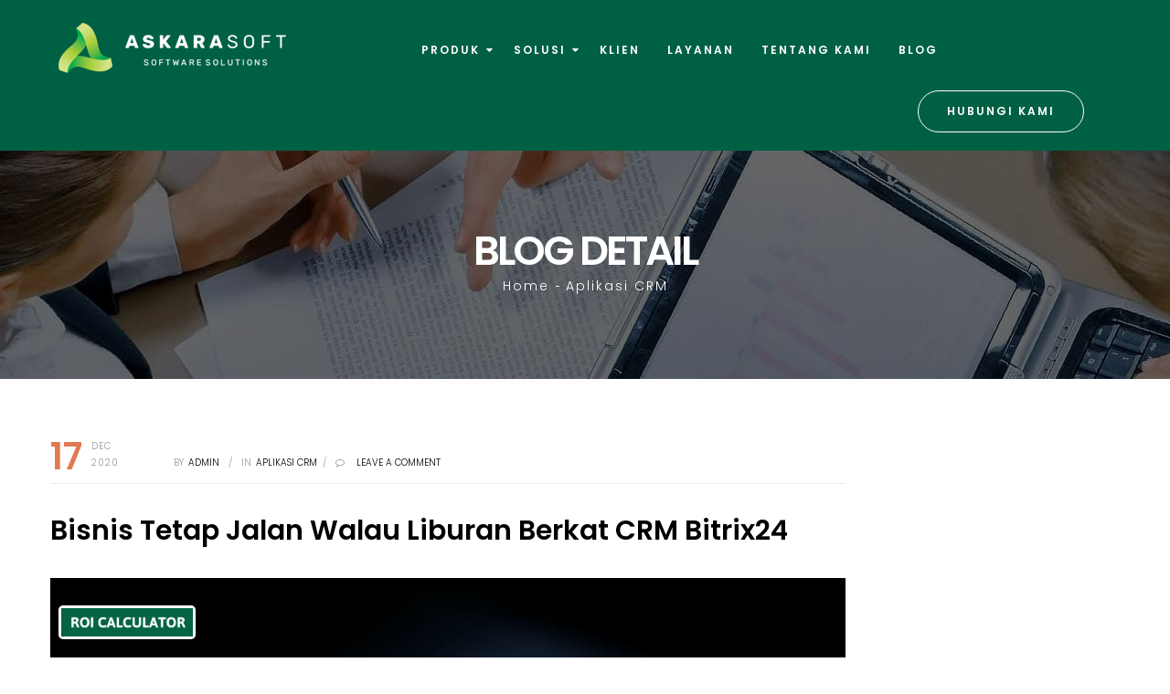

--- FILE ---
content_type: text/html; charset=UTF-8
request_url: https://askarasoft.com/bisnis-tetap-jalan-walau-liburan-berkat-crm-bitrix24/
body_size: 16262
content:
<!DOCTYPE html>
<!--[if IE 7]>
<html class="ie ie7" lang="en-US">
<![endif]-->
<!--[if IE 8]>
<html class="ie ie8" lang="en-US">
<![endif]-->
<!--[if !(IE 7) & !(IE 8)]><!-->
<html lang="en-US">
<!--<![endif]-->
<head>
    
    <!-- Global site tag (gtag.js) - Google Analytics -->
<script async data-type="lazy" data-src="https://www.googletagmanager.com/gtag/js?id=UA-88590338-1"></script>
<script data-type="lazy" data-src="[data-uri]"></script>

	<!-- Meta Pixel Code -->
<script>
	/*
!function(f,b,e,v,n,t,s)
{if(f.fbq)return;n=f.fbq=function(){n.callMethod?
n.callMethod.apply(n,arguments):n.queue.push(arguments)};
if(!f._fbq)f._fbq=n;n.push=n;n.loaded=!0;n.version='2.0';
n.queue=[];t=b.createElement(e);t.async=!0;
t.src=v;s=b.getElementsByTagName(e)[0];
s.parentNode.insertBefore(t,s)}(window, document,'script',
'https://connect.facebook.net/en_US/fbevents.js');
//fbq('init', '425324648649364');
//fbq('track', 'PageView');
//*/
</script>
<!--
<noscript><img height="1" width="1" style="display:none"
src="https://www.facebook.com/tr?id=425324648649364&ev=PageView&noscript=1"
/></noscript>
-->
<!-- End Meta Pixel Code -->
	
	<!-- Event snippet for Mengisi Form Online Demo conversion page
In your html page, add the snippet and call gtag_report_conversion when someone clicks on the chosen link or button. -->
	<script>
        (function(w,d,u){
                var s=d.createElement('script');s.async=true;s.src=u+'?'+(Date.now()/60000|0);
                var h=d.getElementsByTagName('script')[0];h.parentNode.insertBefore(s,h);
        })(window,document,'https://cdn.bitrix24.com/b5081671/crm/site_button/loader_2_h4t804.js');
</script>
	
<script data-type="lazy" data-src="[data-uri]"></script>

	<script>
document.addEventListener( 'wpcf7mailsent', function( event ) {
	if ('12594' == event.detail.contactFormId){
  		gtag_report_conversion();
	} 
	if ('13945' == event.detail.contactFormId){
		gtag_report_conversiondms();
	}
}, false );
</script>

   <meta charset="UTF-8">
   <meta name="viewport" content="width=device-width">
   <link rel="profile" href="http://gmpg.org/xfn/11">
   <link rel="pingback" href="https://askarasoft.com/xmlrpc.php">
   <meta name='robots' content='index, follow, max-image-preview:large, max-snippet:-1, max-video-preview:-1' />
	<style>img:is([sizes="auto" i], [sizes^="auto," i]) { contain-intrinsic-size: 3000px 1500px }</style>
	
	<!-- This site is optimized with the Yoast SEO Premium plugin v24.5 (Yoast SEO v26.8) - https://yoast.com/product/yoast-seo-premium-wordpress/ -->
	<title>Bisnis Tetap Jalan Walau Liburan Berkat CRM Bitrix24 - Askarasoft</title>
	<link rel="canonical" href="https://askarasoft.com/bisnis-tetap-jalan-walau-liburan-berkat-crm-bitrix24/" />
	<meta property="og:locale" content="en_US" />
	<meta property="og:type" content="article" />
	<meta property="og:title" content="Bisnis Tetap Jalan Walau Liburan Berkat CRM Bitrix24" />
	<meta property="og:description" content="Punya bisnis namun pingin tetap liburan? Trus pingin bisnis tetep jalan? Gunakan aplikasi CRM Bitrix24 Software CRM/Aplikasi CRM (Customer Relationship Management) sebagai solusinya. Aplikasi CRM Bitrix24 Software CRM/Aplikasi CRM (Customer Relationship Management) dapat digunakan sebagai pengganti manusia atau kata lain robot dalam memantau bisnis anda. Dengan aplikasi CRM Bitrix24 Software CRM/Aplikasi CRM (Customer Relationship Management) Operasional tetap bisa anda pantau walau anda sedang liburan. Anda &hellip; Continue reading &rarr;Bisnis Tetap Jalan Walau Liburan Berkat CRM Bitrix24" />
	<meta property="og:url" content="https://askarasoft.com/bisnis-tetap-jalan-walau-liburan-berkat-crm-bitrix24/" />
	<meta property="og:site_name" content="Askarasoft" />
	<meta property="article:published_time" content="2020-12-17T07:25:35+00:00" />
	<meta property="article:modified_time" content="2024-12-06T03:27:46+00:00" />
	<meta property="og:image" content="https://askarasoft.com/wp-content/uploads/2020/12/bisnis-tetap-jalan-dengan-bitrix24.jpg" />
	<meta property="og:image:width" content="907" />
	<meta property="og:image:height" content="1358" />
	<meta property="og:image:type" content="image/jpeg" />
	<meta name="author" content="admin" />
	<meta name="twitter:card" content="summary_large_image" />
	<meta name="twitter:label1" content="Written by" />
	<meta name="twitter:data1" content="admin" />
	<meta name="twitter:label2" content="Est. reading time" />
	<meta name="twitter:data2" content="2 minutes" />
	<script type="application/ld+json" class="yoast-schema-graph">{"@context":"https://schema.org","@graph":[{"@type":"Article","@id":"https://askarasoft.com/bisnis-tetap-jalan-walau-liburan-berkat-crm-bitrix24/#article","isPartOf":{"@id":"https://askarasoft.com/bisnis-tetap-jalan-walau-liburan-berkat-crm-bitrix24/"},"author":{"name":"admin","@id":"https://askarasoft.com/#/schema/person/4f3641cf5c88ab8a942ca3337db81efc"},"headline":"Bisnis Tetap Jalan Walau Liburan Berkat CRM Bitrix24","datePublished":"2020-12-17T07:25:35+00:00","dateModified":"2024-12-06T03:27:46+00:00","mainEntityOfPage":{"@id":"https://askarasoft.com/bisnis-tetap-jalan-walau-liburan-berkat-crm-bitrix24/"},"wordCount":272,"commentCount":0,"publisher":{"@id":"https://askarasoft.com/#organization"},"image":{"@id":"https://askarasoft.com/bisnis-tetap-jalan-walau-liburan-berkat-crm-bitrix24/#primaryimage"},"thumbnailUrl":"https://askarasoft.com/wp-content/uploads/2020/12/bisnis-tetap-jalan-dengan-bitrix24.jpg","articleSection":["Aplikasi CRM"],"inLanguage":"en-US","potentialAction":[{"@type":"CommentAction","name":"Comment","target":["https://askarasoft.com/bisnis-tetap-jalan-walau-liburan-berkat-crm-bitrix24/#respond"]}]},{"@type":"WebPage","@id":"https://askarasoft.com/bisnis-tetap-jalan-walau-liburan-berkat-crm-bitrix24/","url":"https://askarasoft.com/bisnis-tetap-jalan-walau-liburan-berkat-crm-bitrix24/","name":"Bisnis Tetap Jalan Walau Liburan Berkat CRM Bitrix24 - Askarasoft","isPartOf":{"@id":"https://askarasoft.com/#website"},"primaryImageOfPage":{"@id":"https://askarasoft.com/bisnis-tetap-jalan-walau-liburan-berkat-crm-bitrix24/#primaryimage"},"image":{"@id":"https://askarasoft.com/bisnis-tetap-jalan-walau-liburan-berkat-crm-bitrix24/#primaryimage"},"thumbnailUrl":"https://askarasoft.com/wp-content/uploads/2020/12/bisnis-tetap-jalan-dengan-bitrix24.jpg","datePublished":"2020-12-17T07:25:35+00:00","dateModified":"2024-12-06T03:27:46+00:00","breadcrumb":{"@id":"https://askarasoft.com/bisnis-tetap-jalan-walau-liburan-berkat-crm-bitrix24/#breadcrumb"},"inLanguage":"en-US","potentialAction":[{"@type":"ReadAction","target":["https://askarasoft.com/bisnis-tetap-jalan-walau-liburan-berkat-crm-bitrix24/"]}]},{"@type":"ImageObject","inLanguage":"en-US","@id":"https://askarasoft.com/bisnis-tetap-jalan-walau-liburan-berkat-crm-bitrix24/#primaryimage","url":"https://askarasoft.com/wp-content/uploads/2020/12/bisnis-tetap-jalan-dengan-bitrix24.jpg","contentUrl":"https://askarasoft.com/wp-content/uploads/2020/12/bisnis-tetap-jalan-dengan-bitrix24.jpg","width":907,"height":1358,"caption":"bisnis tetap jalan dengan bitrix24"},{"@type":"BreadcrumbList","@id":"https://askarasoft.com/bisnis-tetap-jalan-walau-liburan-berkat-crm-bitrix24/#breadcrumb","itemListElement":[{"@type":"ListItem","position":1,"name":"Beranda","item":"https://askarasoft.com/"},{"@type":"ListItem","position":2,"name":"Blog Listing","item":"https://askarasoft.com/blog-listing/"},{"@type":"ListItem","position":3,"name":"Bisnis Tetap Jalan Walau Liburan Berkat CRM Bitrix24"}]},{"@type":"WebSite","@id":"https://askarasoft.com/#website","url":"https://askarasoft.com/","name":"Askarasoft","description":"Software Manajemen Sekolah, Bitrix24 Intranet,Software Manajemen Kursus dan Sekolah, Bitrix24 Intranet","publisher":{"@id":"https://askarasoft.com/#organization"},"alternateName":"Askarasoft","potentialAction":[{"@type":"SearchAction","target":{"@type":"EntryPoint","urlTemplate":"https://askarasoft.com/?s={search_term_string}"},"query-input":{"@type":"PropertyValueSpecification","valueRequired":true,"valueName":"search_term_string"}}],"inLanguage":"en-US"},{"@type":"Organization","@id":"https://askarasoft.com/#organization","name":"Askarasoft","alternateName":"Askarasoft","url":"https://askarasoft.com/","logo":{"@type":"ImageObject","inLanguage":"en-US","@id":"https://askarasoft.com/#/schema/logo/image/","url":"https://askarasoft.com/wp-content/uploads/2018/06/cropped-askara-icon.png","contentUrl":"https://askarasoft.com/wp-content/uploads/2018/06/cropped-askara-icon.png","width":512,"height":512,"caption":"Askarasoft"},"image":{"@id":"https://askarasoft.com/#/schema/logo/image/"}},{"@type":"Person","@id":"https://askarasoft.com/#/schema/person/4f3641cf5c88ab8a942ca3337db81efc","name":"admin","image":{"@type":"ImageObject","inLanguage":"en-US","@id":"https://askarasoft.com/#/schema/person/image/","url":"https://secure.gravatar.com/avatar/1d84ba3abc8da8d36075741e6430a5109c1795e765b94d74f72aadf5d5c6dfa1?s=96&d=mm&r=g","contentUrl":"https://secure.gravatar.com/avatar/1d84ba3abc8da8d36075741e6430a5109c1795e765b94d74f72aadf5d5c6dfa1?s=96&d=mm&r=g","caption":"admin"},"url":"https://askarasoft.com/author/admin/"}]}</script>
	<!-- / Yoast SEO Premium plugin. -->


<link rel='dns-prefetch' href='//ajax.googleapis.com' />
<link rel='dns-prefetch' href='//fonts.googleapis.com' />
<link rel="alternate" type="application/rss+xml" title="Askarasoft &raquo; Feed" href="https://askarasoft.com/feed/" />
<link rel="alternate" type="application/rss+xml" title="Askarasoft &raquo; Comments Feed" href="https://askarasoft.com/comments/feed/" />
<link rel="alternate" type="application/rss+xml" title="Askarasoft &raquo; Bisnis Tetap Jalan Walau Liburan Berkat CRM Bitrix24 Comments Feed" href="https://askarasoft.com/bisnis-tetap-jalan-walau-liburan-berkat-crm-bitrix24/feed/" />
<script type="text/javascript">
/* <![CDATA[ */
window._wpemojiSettings = {"baseUrl":"https:\/\/s.w.org\/images\/core\/emoji\/16.0.1\/72x72\/","ext":".png","svgUrl":"https:\/\/s.w.org\/images\/core\/emoji\/16.0.1\/svg\/","svgExt":".svg","source":{"concatemoji":"https:\/\/askarasoft.com\/wp-includes\/js\/wp-emoji-release.min.js?ver=6.8.3"}};
/*! This file is auto-generated */
!function(s,n){var o,i,e;function c(e){try{var t={supportTests:e,timestamp:(new Date).valueOf()};sessionStorage.setItem(o,JSON.stringify(t))}catch(e){}}function p(e,t,n){e.clearRect(0,0,e.canvas.width,e.canvas.height),e.fillText(t,0,0);var t=new Uint32Array(e.getImageData(0,0,e.canvas.width,e.canvas.height).data),a=(e.clearRect(0,0,e.canvas.width,e.canvas.height),e.fillText(n,0,0),new Uint32Array(e.getImageData(0,0,e.canvas.width,e.canvas.height).data));return t.every(function(e,t){return e===a[t]})}function u(e,t){e.clearRect(0,0,e.canvas.width,e.canvas.height),e.fillText(t,0,0);for(var n=e.getImageData(16,16,1,1),a=0;a<n.data.length;a++)if(0!==n.data[a])return!1;return!0}function f(e,t,n,a){switch(t){case"flag":return n(e,"\ud83c\udff3\ufe0f\u200d\u26a7\ufe0f","\ud83c\udff3\ufe0f\u200b\u26a7\ufe0f")?!1:!n(e,"\ud83c\udde8\ud83c\uddf6","\ud83c\udde8\u200b\ud83c\uddf6")&&!n(e,"\ud83c\udff4\udb40\udc67\udb40\udc62\udb40\udc65\udb40\udc6e\udb40\udc67\udb40\udc7f","\ud83c\udff4\u200b\udb40\udc67\u200b\udb40\udc62\u200b\udb40\udc65\u200b\udb40\udc6e\u200b\udb40\udc67\u200b\udb40\udc7f");case"emoji":return!a(e,"\ud83e\udedf")}return!1}function g(e,t,n,a){var r="undefined"!=typeof WorkerGlobalScope&&self instanceof WorkerGlobalScope?new OffscreenCanvas(300,150):s.createElement("canvas"),o=r.getContext("2d",{willReadFrequently:!0}),i=(o.textBaseline="top",o.font="600 32px Arial",{});return e.forEach(function(e){i[e]=t(o,e,n,a)}),i}function t(e){var t=s.createElement("script");t.src=e,t.defer=!0,s.head.appendChild(t)}"undefined"!=typeof Promise&&(o="wpEmojiSettingsSupports",i=["flag","emoji"],n.supports={everything:!0,everythingExceptFlag:!0},e=new Promise(function(e){s.addEventListener("DOMContentLoaded",e,{once:!0})}),new Promise(function(t){var n=function(){try{var e=JSON.parse(sessionStorage.getItem(o));if("object"==typeof e&&"number"==typeof e.timestamp&&(new Date).valueOf()<e.timestamp+604800&&"object"==typeof e.supportTests)return e.supportTests}catch(e){}return null}();if(!n){if("undefined"!=typeof Worker&&"undefined"!=typeof OffscreenCanvas&&"undefined"!=typeof URL&&URL.createObjectURL&&"undefined"!=typeof Blob)try{var e="postMessage("+g.toString()+"("+[JSON.stringify(i),f.toString(),p.toString(),u.toString()].join(",")+"));",a=new Blob([e],{type:"text/javascript"}),r=new Worker(URL.createObjectURL(a),{name:"wpTestEmojiSupports"});return void(r.onmessage=function(e){c(n=e.data),r.terminate(),t(n)})}catch(e){}c(n=g(i,f,p,u))}t(n)}).then(function(e){for(var t in e)n.supports[t]=e[t],n.supports.everything=n.supports.everything&&n.supports[t],"flag"!==t&&(n.supports.everythingExceptFlag=n.supports.everythingExceptFlag&&n.supports[t]);n.supports.everythingExceptFlag=n.supports.everythingExceptFlag&&!n.supports.flag,n.DOMReady=!1,n.readyCallback=function(){n.DOMReady=!0}}).then(function(){return e}).then(function(){var e;n.supports.everything||(n.readyCallback(),(e=n.source||{}).concatemoji?t(e.concatemoji):e.wpemoji&&e.twemoji&&(t(e.twemoji),t(e.wpemoji)))}))}((window,document),window._wpemojiSettings);
/* ]]> */
</script>
<link rel='stylesheet' id='jquery-ui-css-css' href='https://ajax.googleapis.com/ajax/libs/jqueryui/1.8.2/themes/smoothness/jquery-ui.css?ver=6.8.3' type='text/css' media='all' />
<style id='wp-emoji-styles-inline-css' type='text/css'>

	img.wp-smiley, img.emoji {
		display: inline !important;
		border: none !important;
		box-shadow: none !important;
		height: 1em !important;
		width: 1em !important;
		margin: 0 0.07em !important;
		vertical-align: -0.1em !important;
		background: none !important;
		padding: 0 !important;
	}
</style>
<link rel='stylesheet' id='wp-block-library-css' href='https://askarasoft.com/wp-includes/css/dist/block-library/style.min.css?ver=6.8.3' type='text/css' media='all' />
<style id='classic-theme-styles-inline-css' type='text/css'>
/*! This file is auto-generated */
.wp-block-button__link{color:#fff;background-color:#32373c;border-radius:9999px;box-shadow:none;text-decoration:none;padding:calc(.667em + 2px) calc(1.333em + 2px);font-size:1.125em}.wp-block-file__button{background:#32373c;color:#fff;text-decoration:none}
</style>
<style id='global-styles-inline-css' type='text/css'>
:root{--wp--preset--aspect-ratio--square: 1;--wp--preset--aspect-ratio--4-3: 4/3;--wp--preset--aspect-ratio--3-4: 3/4;--wp--preset--aspect-ratio--3-2: 3/2;--wp--preset--aspect-ratio--2-3: 2/3;--wp--preset--aspect-ratio--16-9: 16/9;--wp--preset--aspect-ratio--9-16: 9/16;--wp--preset--color--black: #000000;--wp--preset--color--cyan-bluish-gray: #abb8c3;--wp--preset--color--white: #ffffff;--wp--preset--color--pale-pink: #f78da7;--wp--preset--color--vivid-red: #cf2e2e;--wp--preset--color--luminous-vivid-orange: #ff6900;--wp--preset--color--luminous-vivid-amber: #fcb900;--wp--preset--color--light-green-cyan: #7bdcb5;--wp--preset--color--vivid-green-cyan: #00d084;--wp--preset--color--pale-cyan-blue: #8ed1fc;--wp--preset--color--vivid-cyan-blue: #0693e3;--wp--preset--color--vivid-purple: #9b51e0;--wp--preset--gradient--vivid-cyan-blue-to-vivid-purple: linear-gradient(135deg,rgba(6,147,227,1) 0%,rgb(155,81,224) 100%);--wp--preset--gradient--light-green-cyan-to-vivid-green-cyan: linear-gradient(135deg,rgb(122,220,180) 0%,rgb(0,208,130) 100%);--wp--preset--gradient--luminous-vivid-amber-to-luminous-vivid-orange: linear-gradient(135deg,rgba(252,185,0,1) 0%,rgba(255,105,0,1) 100%);--wp--preset--gradient--luminous-vivid-orange-to-vivid-red: linear-gradient(135deg,rgba(255,105,0,1) 0%,rgb(207,46,46) 100%);--wp--preset--gradient--very-light-gray-to-cyan-bluish-gray: linear-gradient(135deg,rgb(238,238,238) 0%,rgb(169,184,195) 100%);--wp--preset--gradient--cool-to-warm-spectrum: linear-gradient(135deg,rgb(74,234,220) 0%,rgb(151,120,209) 20%,rgb(207,42,186) 40%,rgb(238,44,130) 60%,rgb(251,105,98) 80%,rgb(254,248,76) 100%);--wp--preset--gradient--blush-light-purple: linear-gradient(135deg,rgb(255,206,236) 0%,rgb(152,150,240) 100%);--wp--preset--gradient--blush-bordeaux: linear-gradient(135deg,rgb(254,205,165) 0%,rgb(254,45,45) 50%,rgb(107,0,62) 100%);--wp--preset--gradient--luminous-dusk: linear-gradient(135deg,rgb(255,203,112) 0%,rgb(199,81,192) 50%,rgb(65,88,208) 100%);--wp--preset--gradient--pale-ocean: linear-gradient(135deg,rgb(255,245,203) 0%,rgb(182,227,212) 50%,rgb(51,167,181) 100%);--wp--preset--gradient--electric-grass: linear-gradient(135deg,rgb(202,248,128) 0%,rgb(113,206,126) 100%);--wp--preset--gradient--midnight: linear-gradient(135deg,rgb(2,3,129) 0%,rgb(40,116,252) 100%);--wp--preset--font-size--small: 13px;--wp--preset--font-size--medium: 20px;--wp--preset--font-size--large: 36px;--wp--preset--font-size--x-large: 42px;--wp--preset--spacing--20: 0.44rem;--wp--preset--spacing--30: 0.67rem;--wp--preset--spacing--40: 1rem;--wp--preset--spacing--50: 1.5rem;--wp--preset--spacing--60: 2.25rem;--wp--preset--spacing--70: 3.38rem;--wp--preset--spacing--80: 5.06rem;--wp--preset--shadow--natural: 6px 6px 9px rgba(0, 0, 0, 0.2);--wp--preset--shadow--deep: 12px 12px 50px rgba(0, 0, 0, 0.4);--wp--preset--shadow--sharp: 6px 6px 0px rgba(0, 0, 0, 0.2);--wp--preset--shadow--outlined: 6px 6px 0px -3px rgba(255, 255, 255, 1), 6px 6px rgba(0, 0, 0, 1);--wp--preset--shadow--crisp: 6px 6px 0px rgba(0, 0, 0, 1);}:where(.is-layout-flex){gap: 0.5em;}:where(.is-layout-grid){gap: 0.5em;}body .is-layout-flex{display: flex;}.is-layout-flex{flex-wrap: wrap;align-items: center;}.is-layout-flex > :is(*, div){margin: 0;}body .is-layout-grid{display: grid;}.is-layout-grid > :is(*, div){margin: 0;}:where(.wp-block-columns.is-layout-flex){gap: 2em;}:where(.wp-block-columns.is-layout-grid){gap: 2em;}:where(.wp-block-post-template.is-layout-flex){gap: 1.25em;}:where(.wp-block-post-template.is-layout-grid){gap: 1.25em;}.has-black-color{color: var(--wp--preset--color--black) !important;}.has-cyan-bluish-gray-color{color: var(--wp--preset--color--cyan-bluish-gray) !important;}.has-white-color{color: var(--wp--preset--color--white) !important;}.has-pale-pink-color{color: var(--wp--preset--color--pale-pink) !important;}.has-vivid-red-color{color: var(--wp--preset--color--vivid-red) !important;}.has-luminous-vivid-orange-color{color: var(--wp--preset--color--luminous-vivid-orange) !important;}.has-luminous-vivid-amber-color{color: var(--wp--preset--color--luminous-vivid-amber) !important;}.has-light-green-cyan-color{color: var(--wp--preset--color--light-green-cyan) !important;}.has-vivid-green-cyan-color{color: var(--wp--preset--color--vivid-green-cyan) !important;}.has-pale-cyan-blue-color{color: var(--wp--preset--color--pale-cyan-blue) !important;}.has-vivid-cyan-blue-color{color: var(--wp--preset--color--vivid-cyan-blue) !important;}.has-vivid-purple-color{color: var(--wp--preset--color--vivid-purple) !important;}.has-black-background-color{background-color: var(--wp--preset--color--black) !important;}.has-cyan-bluish-gray-background-color{background-color: var(--wp--preset--color--cyan-bluish-gray) !important;}.has-white-background-color{background-color: var(--wp--preset--color--white) !important;}.has-pale-pink-background-color{background-color: var(--wp--preset--color--pale-pink) !important;}.has-vivid-red-background-color{background-color: var(--wp--preset--color--vivid-red) !important;}.has-luminous-vivid-orange-background-color{background-color: var(--wp--preset--color--luminous-vivid-orange) !important;}.has-luminous-vivid-amber-background-color{background-color: var(--wp--preset--color--luminous-vivid-amber) !important;}.has-light-green-cyan-background-color{background-color: var(--wp--preset--color--light-green-cyan) !important;}.has-vivid-green-cyan-background-color{background-color: var(--wp--preset--color--vivid-green-cyan) !important;}.has-pale-cyan-blue-background-color{background-color: var(--wp--preset--color--pale-cyan-blue) !important;}.has-vivid-cyan-blue-background-color{background-color: var(--wp--preset--color--vivid-cyan-blue) !important;}.has-vivid-purple-background-color{background-color: var(--wp--preset--color--vivid-purple) !important;}.has-black-border-color{border-color: var(--wp--preset--color--black) !important;}.has-cyan-bluish-gray-border-color{border-color: var(--wp--preset--color--cyan-bluish-gray) !important;}.has-white-border-color{border-color: var(--wp--preset--color--white) !important;}.has-pale-pink-border-color{border-color: var(--wp--preset--color--pale-pink) !important;}.has-vivid-red-border-color{border-color: var(--wp--preset--color--vivid-red) !important;}.has-luminous-vivid-orange-border-color{border-color: var(--wp--preset--color--luminous-vivid-orange) !important;}.has-luminous-vivid-amber-border-color{border-color: var(--wp--preset--color--luminous-vivid-amber) !important;}.has-light-green-cyan-border-color{border-color: var(--wp--preset--color--light-green-cyan) !important;}.has-vivid-green-cyan-border-color{border-color: var(--wp--preset--color--vivid-green-cyan) !important;}.has-pale-cyan-blue-border-color{border-color: var(--wp--preset--color--pale-cyan-blue) !important;}.has-vivid-cyan-blue-border-color{border-color: var(--wp--preset--color--vivid-cyan-blue) !important;}.has-vivid-purple-border-color{border-color: var(--wp--preset--color--vivid-purple) !important;}.has-vivid-cyan-blue-to-vivid-purple-gradient-background{background: var(--wp--preset--gradient--vivid-cyan-blue-to-vivid-purple) !important;}.has-light-green-cyan-to-vivid-green-cyan-gradient-background{background: var(--wp--preset--gradient--light-green-cyan-to-vivid-green-cyan) !important;}.has-luminous-vivid-amber-to-luminous-vivid-orange-gradient-background{background: var(--wp--preset--gradient--luminous-vivid-amber-to-luminous-vivid-orange) !important;}.has-luminous-vivid-orange-to-vivid-red-gradient-background{background: var(--wp--preset--gradient--luminous-vivid-orange-to-vivid-red) !important;}.has-very-light-gray-to-cyan-bluish-gray-gradient-background{background: var(--wp--preset--gradient--very-light-gray-to-cyan-bluish-gray) !important;}.has-cool-to-warm-spectrum-gradient-background{background: var(--wp--preset--gradient--cool-to-warm-spectrum) !important;}.has-blush-light-purple-gradient-background{background: var(--wp--preset--gradient--blush-light-purple) !important;}.has-blush-bordeaux-gradient-background{background: var(--wp--preset--gradient--blush-bordeaux) !important;}.has-luminous-dusk-gradient-background{background: var(--wp--preset--gradient--luminous-dusk) !important;}.has-pale-ocean-gradient-background{background: var(--wp--preset--gradient--pale-ocean) !important;}.has-electric-grass-gradient-background{background: var(--wp--preset--gradient--electric-grass) !important;}.has-midnight-gradient-background{background: var(--wp--preset--gradient--midnight) !important;}.has-small-font-size{font-size: var(--wp--preset--font-size--small) !important;}.has-medium-font-size{font-size: var(--wp--preset--font-size--medium) !important;}.has-large-font-size{font-size: var(--wp--preset--font-size--large) !important;}.has-x-large-font-size{font-size: var(--wp--preset--font-size--x-large) !important;}
:where(.wp-block-post-template.is-layout-flex){gap: 1.25em;}:where(.wp-block-post-template.is-layout-grid){gap: 1.25em;}
:where(.wp-block-columns.is-layout-flex){gap: 2em;}:where(.wp-block-columns.is-layout-grid){gap: 2em;}
:root :where(.wp-block-pullquote){font-size: 1.5em;line-height: 1.6;}
</style>
<link rel='stylesheet' id='onesolution-google-fonts-css' href='https://fonts.googleapis.com/css?family=Poppins%3A300%2C600%7CRaleway%3A300%2C400%2C500%2C600%2C700&#038;subset=latin%2Clatin-ext' type='text/css' media='all' />
<link rel='stylesheet' id='font-awesome-css' href='https://askarasoft.com/wp-content/plugins/js_composer/assets/lib/bower/font-awesome/css/font-awesome.min.css?ver=5.4.7' type='text/css' media='all' />
<link rel='stylesheet' id='onesolution-style-css' href='https://askarasoft.com/wp-content/themes/askarasoft/css/style.css?ver=6.8.3' type='text/css' media='all' />
<link rel='stylesheet' id='prettyPhoto-css' href='https://askarasoft.com/wp-content/themes/askarasoft/css/prettyPhoto.css?ver=6.8.3' type='text/css' media='all' />
<link rel='stylesheet' id='js_composer_custom_css-css' href='//askarasoft.com/wp-content/uploads/js_composer/custom.css?ver=5.4.7' type='text/css' media='all' />
<script type="text/javascript" src="https://askarasoft.com/wp-includes/js/jquery/jquery.min.js?ver=3.7.1" id="jquery-core-js"></script>
<script type="text/javascript" src="https://askarasoft.com/wp-includes/js/jquery/jquery-migrate.min.js?ver=3.4.1" id="jquery-migrate-js"></script>
<script type="text/javascript" src="https://askarasoft.com/wp-content/themes/askarasoft/js/bootstrap.min.js?ver=20130402" id="bootstrap-min-js"></script>
<script type="text/javascript" src="https://askarasoft.com/wp-content/themes/askarasoft/js/jquery.prettyPhoto.js?ver=6.8.3" id="prettyphoto-js-js"></script>
<link rel="https://api.w.org/" href="https://askarasoft.com/wp-json/" /><link rel="alternate" title="JSON" type="application/json" href="https://askarasoft.com/wp-json/wp/v2/posts/11854" /><link rel="EditURI" type="application/rsd+xml" title="RSD" href="https://askarasoft.com/xmlrpc.php?rsd" />
<meta name="generator" content="WordPress 6.8.3" />
<link rel='shortlink' href='https://askarasoft.com/?p=11854' />
<link rel="alternate" title="oEmbed (JSON)" type="application/json+oembed" href="https://askarasoft.com/wp-json/oembed/1.0/embed?url=https%3A%2F%2Faskarasoft.com%2Fbisnis-tetap-jalan-walau-liburan-berkat-crm-bitrix24%2F" />
<link rel="alternate" title="oEmbed (XML)" type="text/xml+oembed" href="https://askarasoft.com/wp-json/oembed/1.0/embed?url=https%3A%2F%2Faskarasoft.com%2Fbisnis-tetap-jalan-walau-liburan-berkat-crm-bitrix24%2F&#038;format=xml" />
<!-- Google Tag Manager -->
<script data-type="lazy" data-src="[data-uri]"></script>
<!-- End Google Tag Manager --><meta name="generator" content="Powered by WPBakery Page Builder - drag and drop page builder for WordPress."/>
<!--[if lte IE 9]><link rel="stylesheet" type="text/css" href="https://askarasoft.com/wp-content/plugins/js_composer/assets/css/vc_lte_ie9.min.css" media="screen"><![endif]-->	<style type="text/css" id="onesolution-header-css">
										#pbr-footer h2, #pbr-footer h3, #pbr-footer h4{
			color: #74b701		}
							</style>

	<meta name="redi-version" content="1.2.7" /><style>
					.vc_custom_1749340869370{background-color: #006044 !important;}.vc_custom_1749340869370{background-color: #006044 !important;}.vc_custom_1631346899113{padding-top: 30px !important;background-color: #006044 !important;}.vc_custom_1631520128806{background-color: #006044 !important;}.vc_custom_1631346941805{background-color: #34947c !important;}.vc_custom_1631408707770{padding-top: 50px !important;}
					</style><link rel="icon" href="https://askarasoft.com/wp-content/uploads/2018/06/cropped-askara-icon-32x32.png" sizes="32x32" />
<link rel="icon" href="https://askarasoft.com/wp-content/uploads/2018/06/cropped-askara-icon-192x192.png" sizes="192x192" />
<link rel="apple-touch-icon" href="https://askarasoft.com/wp-content/uploads/2018/06/cropped-askara-icon-180x180.png" />
<meta name="msapplication-TileImage" content="https://askarasoft.com/wp-content/uploads/2018/06/cropped-askara-icon-270x270.png" />
		<style type="text/css" id="wp-custom-css">
			.pbr-footer-profile h3{
	color:#FFF !important;
	font-size:18px;
}

.pbr-footer-profile h4{
	color:#FFF !important;
	font-size:14px;
	margin-bottom: 4px;
	margin-top: 16px;
}

.pbr-footer-profile p{
	color:#FFF !important;
	font-size:14px;
	line-height: 18px;
}

.pbr-footer-profile a{
	color:#FFF !important;
	font-size:14px;
	line-height: 28px;
}

#pbr-logo img{
	max-width: 250px;
}

#pbr-masthead{
    background-color: #006044;
}

.navbar-mega .navbar-nav > li > a, .navbar-mega .navbar-nav > li > a .caret:after {
    color: #fff;
}

#menu-item-10089{
	display: none;
}

.company-info{
	margin-bottom: 60px !important;
}

#menu-item-9787{
	float: right;
    border: 1px solid #fff;
    border-radius: 50px;
    margin-top: 10px;
    padding: 8px 16px;
}

@media (min-width:1200px)  {
    #pbr-masthead .container{
    width: 100%;
    padding-left: 5%;
    padding-right: 5%;
    }
    
    #pbr-masthead .inner.navbar-mega-simple{
        float: initial !important;
		margin-left: 20%;
    }
}

@media (max-width:450px)  {
.company-info{
	margin-bottom: 0px !important;
}
}

#pbr-masthead .header-main.has-sticky.keeptop {
  position: fixed;
  background: #006044;
  width: 100%;
  top: 0;
  left: 0;
}		</style>
		<noscript><style type="text/css"> .wpb_animate_when_almost_visible { opacity: 1; }</style></noscript></head>

<body class="wp-singular post-template-default single single-post postid-11854 single-format-standard wp-theme-askarasoft group-blog masthead-fixed singular wpb-js-composer js-comp-ver-5.4.7 vc_responsive">
<div id="page" class="hfeed site"><div class="pbr-page-inner row-offcanvas row-offcanvas-left">
      <section id="pbr-topbar" class="pbr-topbar hidden-xs hidden-sm">
	<div class="container">
        <div class="inner">
             <div class="user-login pull-right">
                <ul class="list-inline">
                                            <li><a href="#"  data-toggle="modal" data-target="#modalLoginForm" class="pbr-user-login">Login</a></li><li><a href="#"  data-toggle="modal" data-target="#modalRegisterForm" class="pbr-user-register">Register</a></li> 
                                    </ul>                          
            </div>             
        </div>
	</div>
</section><div class="topbar-mobile  hidden-lg hidden-md">
    <div class="active-mobile pull-left">
        <button data-toggle="offcanvas" class="btn btn-offcanvas btn-toggle-canvas offcanvas" type="button">
           <i class="fa fa-bars"></i>
        </button>
    </div>
    
    <div class="topbar-inner pull-left">
        <div class="active-mobile search-popup pull-left">
           <a class="dropdown-toggle" data-toggle="dropdown" href="#" role="button" aria-expanded="false">
                <span class="fa fa-search"></span>
            </a>
            <div class="active-content dropdown-menu">
                <form method="get" class="searchform" action="https://askarasoft.com/">
	<div class="pbr-search input-group">
		<input name="s" maxlength="40" class="form-control input-large input-search" type="text" size="20" placeholder="Search...">
		<span class="input-group-addon input-large btn-search">
			<input type="submit" class="fa fa-search" value="&#xf002;" />
			<input type="hidden" name="post_type" value="post" />
		
		</span>
	</div>
</form>


            </div>
        </div>

        <div class="active-mobile setting-popup pull-left hidden">
            <a class="dropdown-toggle" data-toggle="dropdown" href="#" role="button" aria-expanded="false">
                <span class="fa fa-user"></span>
            </a>    
            <div class="active-content dropdown-menu">
                            </div>
        </div>
    </div>  

</div>
   <header id="pbr-masthead" class="site-header" role="banner">
      <div class="container"><div class="row">
         <div class="header-main has-sticky">
            <div class="logo-wrapper col-lg-2 col-md-2 col-sm-12 col-xs-12 pull-left">
                <div id="pbr-logo" class="logo">
    <a href="https://askarasoft.com/">
        <img src="https://askarasoft.com/wp-content/uploads/2021/09/Group-2-1.png" alt="Askarasoft">
    </a>
</div>
            </div>
         
         <section id="pbr-mainmenu" class="pbr-mainmenu col-lg-10 col-md-10 col-sm-12 col-xs-12 pull-right">      
            <div>
               <div class="inner navbar-mega-simple pull-right"><nav  data-duration="400" class="hidden-xs hidden-sm pbr-megamenu slide animate navbar navbar-mega" role="navigation">
	    
        <button aria-expanded="true" data-target=".navbar-mega-collapse" data-toggle="collapse" type="button" class="navbar-toggle">
        <span class="sr-only">Toggle navigation</span>
        <span class="icon-bar"></span>
        <span class="icon-bar"></span>
        <span class="icon-bar"></span>
      </button>
 
         
	    <div class="collapse navbar-collapse navbar-mega-collapse"><ul id="primary-menu" class="nav navbar-nav megamenu"><li id="menu-item-13524" class="menu-item menu-item-type-post_type menu-item-object-page menu-item-has-children dropdown menu-item-13524 level-0"><a href="https://askarasoft.com/bitrix24/" class="dropdown-toggle"  >Produk <b class="caret"></b></a>
<ul class="dropdown-menu">
	<li id="menu-item-10722" class="menu-item menu-item-type-post_type menu-item-object-page menu-item-10722 level-1"><a href="https://askarasoft.com/ispring/">iSpring</a></li>
	<li id="menu-item-11022" class="menu-item menu-item-type-post_type menu-item-object-page menu-item-11022 level-1"><a href="https://askarasoft.com/acunetix/">Acunetix</a></li>
	<li id="menu-item-10142" class="menu-item menu-item-type-post_type menu-item-object-page menu-item-10142 level-1"><a href="https://askarasoft.com/bitrix24/">Bitrix24</a></li>
	<li id="menu-item-15029" class="menu-item menu-item-type-post_type menu-item-object-page menu-item-15029 level-1"><a href="https://askarasoft.com/digital-sign/">DMS</a></li>
	<li id="menu-item-19819" class="menu-item menu-item-type-post_type menu-item-object-page menu-item-19819 level-1"><a href="https://askarasoft.com/yellow-ai/">Yellow ai</a></li>
	<li id="menu-item-17922" class="menu-item menu-item-type-custom menu-item-object-custom menu-item-17922 level-1"><a target="_blank" href="https://askaraerp.id/">1C ERP ↗</a></li>
</ul>
</li>
<li id="menu-item-11317" class="menu-item menu-item-type-custom menu-item-object-custom menu-item-has-children dropdown menu-item-11317 level-0"><a href="#" class="dropdown-toggle"  >Solusi <b class="caret"></b></a>
<ul class="dropdown-menu">
	<li id="menu-item-14969" class="menu-item menu-item-type-post_type menu-item-object-page menu-item-14969 level-1"><a href="https://askarasoft.com/acunetix/">Aplikasi Web Security</a></li>
	<li id="menu-item-15158" class="menu-item menu-item-type-post_type menu-item-object-page menu-item-15158 level-1"><a href="https://askarasoft.com/digital-sign/">Aplikasi Document Management System</a></li>
	<li id="menu-item-23633" class="menu-item menu-item-type-post_type menu-item-object-page menu-item-23633 level-1"><a href="https://askarasoft.com/aplikasi-contract-lifecycle-management/">Aplikasi Contract Lifecycle Management</a></li>
	<li id="menu-item-16346" class="menu-item menu-item-type-post_type menu-item-object-page menu-item-16346 level-1"><a href="https://askarasoft.com/aplikasi-crm/">Aplikasi CRM</a></li>
	<li id="menu-item-11319" class="menu-item menu-item-type-post_type menu-item-object-page menu-item-11319 level-1"><a href="https://askarasoft.com/ispring/">Aplikasi E-Learning</a></li>
	<li id="menu-item-11287" class="menu-item menu-item-type-post_type menu-item-object-page menu-item-11287 level-1"><a href="https://askarasoft.com/software-call-center-bitrix/">Software Call Center</a></li>
	<li id="menu-item-17332" class="menu-item menu-item-type-post_type menu-item-object-page menu-item-17332 level-1"><a href="https://askarasoft.com/aplikasi-helpdesk/">Aplikasi Helpdesk</a></li>
	<li id="menu-item-23001" class="menu-item menu-item-type-post_type menu-item-object-page menu-item-23001 level-1"><a href="https://askarasoft.com/aplikasi-risk-management/">Aplikasi Risk Management</a></li>
	<li id="menu-item-21048" class="menu-item menu-item-type-post_type menu-item-object-page menu-item-21048 level-1"><a href="https://askarasoft.com/aplikasi-buyer-portal/">Aplikasi Buyer Portal</a></li>
	<li id="menu-item-22073" class="menu-item menu-item-type-post_type menu-item-object-page menu-item-22073 level-1"><a href="https://askarasoft.com/e-procurement/">Aplikasi e-Procurement</a></li>
	<li id="menu-item-19250" class="menu-item menu-item-type-post_type menu-item-object-page menu-item-19250 level-1"><a href="https://askarasoft.com/aplikasi-field-service/">Aplikasi Field Service</a></li>
	<li id="menu-item-21272" class="menu-item menu-item-type-post_type menu-item-object-page menu-item-21272 level-1"><a href="https://askarasoft.com/aplikasi-ispring-learn-for-hospitality/">Aplikasi iSpring Learn for Hospitality</a></li>
	<li id="menu-item-21135" class="menu-item menu-item-type-post_type menu-item-object-page menu-item-21135 level-1"><a href="https://askarasoft.com/aplikasi-audit-dan-kontrol-dokumen/">Aplikasi Audit dan Kontrol Dokumen</a></li>
	<li id="menu-item-20676" class="menu-item menu-item-type-post_type menu-item-object-page menu-item-20676 level-1"><a href="https://askarasoft.com/aplikasi-project-management/">Aplikasi Project Management</a></li>
	<li id="menu-item-23403" class="menu-item menu-item-type-post_type menu-item-object-page menu-item-23403 level-1"><a href="https://askarasoft.com/aplikasi-rd-management/">Aplikasi R&#038;D Management</a></li>
	<li id="menu-item-17923" class="menu-item menu-item-type-custom menu-item-object-custom menu-item-17923 level-1"><a target="_blank" href="http://askaraerp.id">Aplikasi ERP ↗</a></li>
</ul>
</li>
<li id="menu-item-9820" class="menu-item menu-item-type-custom menu-item-object-custom menu-item-9820 level-0"><a href="https://askarasoft.com/casestudies/">Klien</a></li>
<li id="menu-item-9898" class="menu-item menu-item-type-post_type menu-item-object-page menu-item-9898 level-0"><a href="https://askarasoft.com/erp-kursus/">Layanan</a></li>
<li id="menu-item-9849" class="menu-item menu-item-type-post_type menu-item-object-page menu-item-9849 level-0"><a href="https://askarasoft.com/about-us/">Tentang Kami</a></li>
<li id="menu-item-9958" class="menu-item menu-item-type-post_type menu-item-object-page menu-item-9958 level-0"><a href="https://askarasoft.com/blog/">Blog</a></li>
<li id="menu-item-9787" class="menu-item menu-item-type-post_type menu-item-object-page menu-item-9787 level-0"><a href="https://askarasoft.com/contact-us/">Hubungi Kami</a></li>
<li id="menu-item-10089" class="menu-item menu-item-type-custom menu-item-object-custom menu-item-10089 level-0"><a href="#qtransLangSwLM#">Language Menu</a></li>
</ul></div></nav></div>
            </div>
             <div id="search-container" class="search-box-wrapper hidden-sm hidden-xs">
                  <div class="pbr-dropdow-search dropdown">
<!--
                     <a data-target=".bs-search-modal-lg" data-toggle="modal" class="search-focus btn dropdown-toggle dropdown-toggle-overlay"> 
                            <i class="text-black fa fa-search"></i>     
                        </a>-->
                        <div class="modal fade bs-search-modal-lg" tabindex="-1" role="dialog" aria-hidden="true">
                          <div class="modal-dialog modal-lg">
                            <div class="modal-content">
                                <div class="modal-header">
                                  <button aria-label="Close" data-dismiss="modal" class="close btn btn-sm pull-right" type="button"><span aria-hidden="true"><i class="fa fa-times"></i></span></button>
                                  <h4 id="gridSystemModalLabel" class="modal-title">Search</h4>
                                </div>
                                <div class="modal-body">
                                  <div class="toggle-overlay-container">
		<div class="search-box"><form method="get" class="searchform" action="https://askarasoft.com/">
	<div class="pbr-search input-group">
		<input name="s" maxlength="40" class="form-control input-large input-search" type="text" size="20" placeholder="Search...">
		<span class="input-group-addon input-large btn-search">
			<input type="submit" class="fa fa-search" value="&#xf002;" />
			<input type="hidden" name="post_type" value="post" />
		
		</span>
	</div>
</form>


</div>
		<div class="dropdown-toggle-button" data-target=".toggle-overlay-container"></div>
</div>                                </div>
                            </div>
                          </div>
                        </div>
                  </div>
              </div>        
         </section>
         </div>
      </div></div>   
         </header><!-- #masthead -->

   
   
   <section id="main" class="site-main">

<section id="pbr-breadscrumb" class="pbr-breadscrumb" ><div class="container"><div class="breadcrumb-inner"><div class="title-page">Blog Detail</div><ol class="breadcrumb"><li><a href="https://askarasoft.com">Home</a> <span class="delimiter"> - </span></li> <li><a href="https://askarasoft.com/category/aplikasi-crm/">Aplikasi CRM</a> <span class="delimiter"> - </span> </ol></div></div></section> 
<section id="main-container" class="container mainright">
	<div class="row">
		
		<div id="main-content" class="main-content col-sm-12 col-lg-9 col-md-9 col-sm-12 col-xs-12">

			<div id="primary" class="content-area">
				<div id="content" class="site-content" role="main">
					
<article id="post-11854" class="post-11854 post type-post status-publish format-standard has-post-thumbnail hentry category-aplikasi-crm">
   
 
   <header class="entry-header">
      <div class="created">
         <span class="day left">17</span>
         <span class="right">
            <span>Dec</span>
            <span>2020</span>
         </span>    
     </div>
      <div class="main-header">
         <div class="entry-meta clearfix">
            <span class="author pull-left">by<a href="https://askarasoft.com/author/admin/" title="Posts by admin" rel="author">admin</a></span>
            <span class="meta-sep pull-left"> / </span>
            <div class="entry-category pull-left">
              in<ul class="post-categories">
	<li><a href="https://askarasoft.com/category/aplikasi-crm/" rel="category tag">Aplikasi CRM</a></li></ul>            </div>
            <span class="meta-sep pull-left">  &nbsp;&nbsp;/ </span>
                        <span class="comments-link pull-left"><span class="fa fa-comment-o"></span> <a href="https://askarasoft.com/bisnis-tetap-jalan-walau-liburan-berkat-crm-bitrix24/#respond">Leave a comment</a></span>
            
                     </div><!-- .entry-meta -->
      </div>  

   </header><!-- .entry-header -->

   <h1 class="entry-title">Bisnis Tetap Jalan Walau Liburan Berkat CRM Bitrix24</h1>
   <div class="entry-content">
      <div class="entry-thumbnail">
         <img width="907" height="1358" src="https://askarasoft.com/wp-content/uploads/2020/12/bisnis-tetap-jalan-dengan-bitrix24.jpg" class="attachment-full size-full wp-post-image" alt="bisnis tetap jalan dengan bitrix24" decoding="async" fetchpriority="high" srcset="https://askarasoft.com/wp-content/uploads/2020/12/bisnis-tetap-jalan-dengan-bitrix24.jpg 907w, https://askarasoft.com/wp-content/uploads/2020/12/bisnis-tetap-jalan-dengan-bitrix24-200x300.jpg 200w, https://askarasoft.com/wp-content/uploads/2020/12/bisnis-tetap-jalan-dengan-bitrix24-684x1024.jpg 684w, https://askarasoft.com/wp-content/uploads/2020/12/bisnis-tetap-jalan-dengan-bitrix24-768x1150.jpg 768w" sizes="(max-width: 907px) 100vw, 907px" />      </div>
      Punya bisnis namun pingin tetap liburan? Trus pingin bisnis tetep jalan? Gunakan aplikasi CRM <a href="https://askarasoft.com/bitrix24/">Bitrix24</a> Software CRM/Aplikasi CRM (Customer Relationship Management) sebagai solusinya. Aplikasi CRM Bitrix24 Software CRM/Aplikasi CRM (Customer Relationship Management) dapat digunakan sebagai pengganti manusia atau kata lain robot dalam memantau bisnis anda.

Dengan aplikasi CRM Bitrix24 Software CRM/Aplikasi CRM (Customer Relationship Management) Operasional tetap bisa anda pantau walau anda sedang liburan. Anda juga dapat menggantikan peran customer service dengan aplikasi CRM Bitrix24 Software CRM/Aplikasi CRM (Customer Relationship Management) sehingga customer setia anda tetap dapat menyelesaikan permasalahanya walau anda sedang liburan.

Surat menyurat perihal nota ataupun surat lainya juga dapat anda kerjakan walau posisi anda sedang liburan, karena aplikasi CRM Bitrix24 Software CRM/Aplikasi CRM (Customer Relationship Management) sangat memudahkan bisnis kita.

Jangan ragu menggunakan aplikasi CRM Bitrix24 Software CRM/Aplikasi CRM (Customer Relationship Management) yang merupakan produk dari askarasoft.

Aplikasi CRM Bitrix24 Software CRM/<a href="https://askarasoft.com/aplikasi-crm/">Aplikasi CRM</a> (Customer Relationship Management) dapat anda dapatkan di askarasoft Surabaya. Dengan memanfaatkan CRM Bitrix24 Software CRM/Aplikasi CRM (Customer Relationship Management) dari Askarasoft Software Project Management, anda dapat menikmati layanan CRM Call Center, berupa: Panggilan dari menu Software CRM/Aplikasi CRM (Customer Relationship Management), Klien langsung terhubung ke agen yang ditentukan, Informasi klien muncul selama telepon, Buat data pelanggan baru saat menerima panggilan baru, Penjadwalan telepon. CRM Bitrix24 Software CRM/Aplikasi CRM (Customer Relationship Management) dari Askarasoft Software Project Management membuat perusahaan dapat terhubung langsung dengan customer bisnis perusahaan. Askarasoft Software Project Management merupakan perusahaan penyedia Software CRM/Aplikasi CRM (Customer Relationship Management) bagi perusahaan sebagai layanan Software Call Center agar selalu   </div><!-- .entry-content -->

   </article><!-- #post-## -->
	<nav class="navigation post-navigation" role="navigation">
		<h3 class="screen-reader-text">Post navigation</h3>
		<div class="nav-links clearfix">
			<a href="https://askarasoft.com/sekolah-daring-kontrol-saja-dengan-crm-bitrix24/" rel="prev"><span class="meta-nav">Previous Post</span>Sekolah Daring Kontrol Saja Dengan CRM Bitrix24</a><a href="https://askarasoft.com/spek-dasar-komputer-untuk-aplikasi-crm-bitrix/" rel="next"><span class="meta-nav">Next Post </span><span>Spek Dasar Komputer Untuk Aplikasi CRM Bitrix</span></a>		</div><!-- .nav-links -->
	</nav><!-- .navigation -->
	<div id="comments" class="comments">
    <header class="header-title">
        <h5 class="comments-title">0 Comment</h5>
    </header><!-- /header -->

     

				<div class="commentform row reset-button-default">
    	<div class="col-sm-12">
				<div id="respond" class="comment-respond">
		<h3 id="reply-title" class="comment-reply-title"><span class="title">Leave a Comment</span> <small><a rel="nofollow" id="cancel-comment-reply-link" href="/bisnis-tetap-jalan-walau-liburan-berkat-crm-bitrix24/#respond" style="display:none;">Cancel reply</a></small></h3><p class="must-log-in">You must be <a href="https://askarasoft.com/adminlogin/?redirect_to=https%3A%2F%2Faskarasoft.com%2Fbisnis-tetap-jalan-walau-liburan-berkat-crm-bitrix24%2F">logged in</a> to post a comment.</p>	</div><!-- #respond -->
	    	</div>
    </div><!-- end commentform -->
	</div><!-- end comments -->				</div><!-- #content -->
			</div><!-- #primary -->
		</div>
	</div>	
</section>

		</section><!-- #main -->
				

											<footer id="pbr-footer" class="site-footer pbr-footer" role="contentinfo">
					<div class="inner">
						<div class="pbr-footer-profile">
							<div class="wpb-container vc_row wpb_row vc_row-fluid copyright-row vc_custom_1749340869370 vc_row-has-fill"><div class="container"><div class="row"><div class="col-sm-12"><div class="vc_column-inner"><div class="wpb_wrapper">
	<div class="wpb_raw_code wpb_content_element wpb_raw_html" >
		<div class="wpb_wrapper">
			<a style="display:scroll;position:fixed;z-index:15;width:150px;height:auto;left:5%;right:20%;bottom:20px;" href="https://askarasoft.com/crm-bitrix-calculator/">
<img src="https://askarasoft.com/wp-content/uploads/2025/09/Bitrix-Calculator.png" alt="" width="100%" height="20%" style="border-radius:5px; overflow:hidden;"></a>
		</div>
	</div>
</div></div></div></div></div></div><div class="wpb-container vc_row wpb_row vc_row-fluid copyright-row vc_custom_1749340869370 vc_row-has-fill"><div class="container"><div class="row"><div class="col-sm-12"><div class="vc_column-inner"><div class="wpb_wrapper">
	<div class="wpb_raw_code wpb_content_element wpb_raw_html" >
		<div class="wpb_wrapper">
			
		</div>
	</div>
</div></div></div></div></div></div><div class="wpb-container vc_row wpb_row vc_row-fluid vc_custom_1631346899113 vc_row-has-fill vc_row-o-content-top vc_row-flex"><div class="container"><div class="row"><div class="col-sm-6 col-lg-4 col-md-4"><div class="vc_column-inner"><div class="wpb_wrapper">
	<div  class="wpb_single_image wpb_content_element vc_align_center  vc_custom_1631408707770">
		
		<figure class="wpb_wrapper vc_figure">
			<div class="vc_single_image-wrapper   vc_box_border_grey"><img width="249" height="55" src="https://askarasoft.com/wp-content/uploads/2021/09/Group-2-1.png" class="vc_single_image-img attachment-full" alt="Group 2" decoding="async" loading="lazy" /></div>
		</figure>
	</div>
</div></div></div></div></div></div><div class="wpb-container vc_row wpb_row vc_row-fluid vc_custom_1631520128806 vc_row-has-fill"><div class="container"><div class="row"><div class="col-sm-6 col-lg-3"><div class="vc_column-inner"><div class="wpb_wrapper">
	<div class="wpb_text_column wpb_content_element  footer-address" >
		<div class="wpb_wrapper">
			<h4>Kuala Lumpur</h4>
<p>B-5-8,Plaza Mont Kiara, 50480<br />
Mont Kiara, Kuala Lumpur</p>
<h4>Surabaya</h4>
<p>Ruko Rich Palace R25,<br />
Jl. Mayjen Sungkono 149-151<br />
Surabaya</p>
<h4>Jakarta</h4>
<p>Taman Alfa Indah F5/23,<br />
Jakarta Barat</p>
<h4>sales@askarasoft.com</h4>

		</div>
	</div>
</div></div></div><div class="col-sm-6 col-lg-3"><div class="vc_column-inner"><div class="wpb_wrapper">
	<div class="wpb_text_column wpb_content_element" >
		<div class="wpb_wrapper">
			<div class="company-info">
<h3>INFO PERUSAHAAN</h3>
<p><a href="https://askarasoft.com/about-us/">TENTANG KAMI</a><br />
<a href="https://askarasoft.com/erp-kursus/">LAYANAN</a><br />
<a href="https://askarasoft.com/casestudies/">KLIEN</a><br />
<a href="https://askarasoft.com/blog/">BLOG</a></p>
</div>

		</div>
	</div>
</div></div></div><div class="col-sm-6 col-lg-3"><div class="vc_column-inner"><div class="wpb_wrapper">
	<div class="wpb_text_column wpb_content_element" >
		<div class="wpb_wrapper">
			<h3>PRODUK</h3>
<p><a href="https://askarasoft.com/aplikasi-crm/">CUSTOMER RELATIONSHIP MANAGEMENT</a></p>
<p><a href="https://askarasoft.com/digital-sign/">DOCUMENT MANAGEMENT SYSTEM</a></p>
<p><a href="https://askarasoft.com/bitrix-partner-training/">BITRIX PARTNER TRAINING</a></p>
<p><a href="https://askarasoft.com/bitrix24/">BITRIX24</a></p>
<p><a href="https://askarasoft.com/ispring/">ISPRING</a></p>
<p><a href="https://askarasoft.com/acunetix/">ACUNETiX</a></p>

		</div>
	</div>
</div></div></div><div class="col-sm-6 col-lg-3"><div class="vc_column-inner"><div class="wpb_wrapper">
	<div class="wpb_text_column wpb_content_element" >
		<div class="wpb_wrapper">
			<h3>SOLUSI</h3>
<p><a href="https://askarasoft.com/acunetix/">APLIKASI WEB SECURITY</a></p>
<p><a href="https://askarasoft.com/aplikasi-crm/">APLIKASI CRM</a></p>
<p><a href="https://askarasoft.com/ispring/">APLIKASI E-LEARNING</a></p>
<p><a href="https://askarasoft.com/software-call-center-bitrix/">SOFTWARE CALL CENTER</a></p>
<p><a href="https://askarasoft.com/fieldservice/">APLIKASI FIELD SERVICE</a></p>
<p><a href="https://askarasoft.com/crm-bitrix-calculator/">ROI CALCULATOR</a></p>

		</div>
	</div>
</div></div></div></div></div></div><div class="wpb-container vc_row wpb_row vc_row-fluid copyright-row vc_custom_1631346941805 vc_row-has-fill"><div class="container"><div class="row"><div class="col-sm-12"><div class="vc_column-inner"><div class="wpb_wrapper">
	<div class="wpb_text_column wpb_content_element" >
		<div class="wpb_wrapper">
			<div style="padding-top: 35px; display: flex; justify-content: center; align-items: center;">
<div style="text-align: center;">Copyright © 2025 - Askarasoft. All rights reserved</div>
</div>

		</div>
	</div>
</div></div></div></div></div></div>						</div>
					</div>
				</footer><!-- #colophon -->	
													<div id="pbr-off-canvas" class="pbr-off-canvas sidebar-offcanvas hidden-lg hidden-md"> 
    <div class="pbr-off-canvas-body">
        <div class="offcanvas-head bg-theme">
            <button type="button" class="btn btn-offcanvas btn-toggle-canvas btn-default" data-toggle="offcanvas">
                  <i class="fa fa-close"></i> 
             </button>
             <span>Menu</span>
        </div>
                 <nav class="navbar navbar-offcanvas navbar-static" role="navigation">
            <div class="navbar-collapse navbar-offcanvas-collapse"><ul id="main-menu-offcanvas" class="nav navbar-nav"><li class="menu-item menu-item-type-post_type menu-item-object-page menu-item-has-children dropdown menu-item-13524 level-0"><a href="https://askarasoft.com/bitrix24/">Produk </a> <b class="caret"></b>
<ul class="dropdown-menu">
	<li class="menu-item menu-item-type-post_type menu-item-object-page menu-item-10722 level-1"><a href="https://askarasoft.com/ispring/">iSpring</a></li>
	<li class="menu-item menu-item-type-post_type menu-item-object-page menu-item-11022 level-1"><a href="https://askarasoft.com/acunetix/">Acunetix</a></li>
	<li class="menu-item menu-item-type-post_type menu-item-object-page menu-item-10142 level-1"><a href="https://askarasoft.com/bitrix24/">Bitrix24</a></li>
	<li class="menu-item menu-item-type-post_type menu-item-object-page menu-item-15029 level-1"><a href="https://askarasoft.com/digital-sign/">DMS</a></li>
	<li class="menu-item menu-item-type-post_type menu-item-object-page menu-item-19819 level-1"><a href="https://askarasoft.com/yellow-ai/">Yellow ai</a></li>
	<li class="menu-item menu-item-type-custom menu-item-object-custom menu-item-17922 level-1"><a target="_blank" href="https://askaraerp.id/">1C ERP ↗</a></li>
</ul>
</li>
<li class="menu-item menu-item-type-custom menu-item-object-custom menu-item-has-children dropdown menu-item-11317 level-0"><a href="#">Solusi </a> <b class="caret"></b>
<ul class="dropdown-menu">
	<li class="menu-item menu-item-type-post_type menu-item-object-page menu-item-14969 level-1"><a href="https://askarasoft.com/acunetix/">Aplikasi Web Security</a></li>
	<li class="menu-item menu-item-type-post_type menu-item-object-page menu-item-15158 level-1"><a href="https://askarasoft.com/digital-sign/">Aplikasi Document Management System</a></li>
	<li class="menu-item menu-item-type-post_type menu-item-object-page menu-item-23633 level-1"><a href="https://askarasoft.com/aplikasi-contract-lifecycle-management/">Aplikasi Contract Lifecycle Management</a></li>
	<li class="menu-item menu-item-type-post_type menu-item-object-page menu-item-16346 level-1"><a href="https://askarasoft.com/aplikasi-crm/">Aplikasi CRM</a></li>
	<li class="menu-item menu-item-type-post_type menu-item-object-page menu-item-11319 level-1"><a href="https://askarasoft.com/ispring/">Aplikasi E-Learning</a></li>
	<li class="menu-item menu-item-type-post_type menu-item-object-page menu-item-11287 level-1"><a href="https://askarasoft.com/software-call-center-bitrix/">Software Call Center</a></li>
	<li class="menu-item menu-item-type-post_type menu-item-object-page menu-item-17332 level-1"><a href="https://askarasoft.com/aplikasi-helpdesk/">Aplikasi Helpdesk</a></li>
	<li class="menu-item menu-item-type-post_type menu-item-object-page menu-item-23001 level-1"><a href="https://askarasoft.com/aplikasi-risk-management/">Aplikasi Risk Management</a></li>
	<li class="menu-item menu-item-type-post_type menu-item-object-page menu-item-21048 level-1"><a href="https://askarasoft.com/aplikasi-buyer-portal/">Aplikasi Buyer Portal</a></li>
	<li class="menu-item menu-item-type-post_type menu-item-object-page menu-item-22073 level-1"><a href="https://askarasoft.com/e-procurement/">Aplikasi e-Procurement</a></li>
	<li class="menu-item menu-item-type-post_type menu-item-object-page menu-item-19250 level-1"><a href="https://askarasoft.com/aplikasi-field-service/">Aplikasi Field Service</a></li>
	<li class="menu-item menu-item-type-post_type menu-item-object-page menu-item-21272 level-1"><a href="https://askarasoft.com/aplikasi-ispring-learn-for-hospitality/">Aplikasi iSpring Learn for Hospitality</a></li>
	<li class="menu-item menu-item-type-post_type menu-item-object-page menu-item-21135 level-1"><a href="https://askarasoft.com/aplikasi-audit-dan-kontrol-dokumen/">Aplikasi Audit dan Kontrol Dokumen</a></li>
	<li class="menu-item menu-item-type-post_type menu-item-object-page menu-item-20676 level-1"><a href="https://askarasoft.com/aplikasi-project-management/">Aplikasi Project Management</a></li>
	<li class="menu-item menu-item-type-post_type menu-item-object-page menu-item-23403 level-1"><a href="https://askarasoft.com/aplikasi-rd-management/">Aplikasi R&#038;D Management</a></li>
	<li class="menu-item menu-item-type-custom menu-item-object-custom menu-item-17923 level-1"><a target="_blank" href="http://askaraerp.id">Aplikasi ERP ↗</a></li>
</ul>
</li>
<li class="menu-item menu-item-type-custom menu-item-object-custom menu-item-9820 level-0"><a href="https://askarasoft.com/casestudies/">Klien</a></li>
<li class="menu-item menu-item-type-post_type menu-item-object-page menu-item-9898 level-0"><a href="https://askarasoft.com/erp-kursus/">Layanan</a></li>
<li class="menu-item menu-item-type-post_type menu-item-object-page menu-item-9849 level-0"><a href="https://askarasoft.com/about-us/">Tentang Kami</a></li>
<li class="menu-item menu-item-type-post_type menu-item-object-page menu-item-9958 level-0"><a href="https://askarasoft.com/blog/">Blog</a></li>
<li class="menu-item menu-item-type-post_type menu-item-object-page menu-item-9787 level-0"><a href="https://askarasoft.com/contact-us/">Hubungi Kami</a></li>
<li class="menu-item menu-item-type-custom menu-item-object-custom menu-item-10089 level-0"><a href="#qtransLangSwLM#">Language Menu</a></li>
</ul></div>        </nav>    
        
        
    </div>
</div>	</div>
</div><!-- #page -->

	<script type="speculationrules">
{"prefetch":[{"source":"document","where":{"and":[{"href_matches":"\/*"},{"not":{"href_matches":["\/wp-*.php","\/wp-admin\/*","\/wp-content\/uploads\/*","\/wp-content\/*","\/wp-content\/plugins\/*","\/wp-content\/themes\/askarasoft\/*","\/*\\?(.+)"]}},{"not":{"selector_matches":"a[rel~=\"nofollow\"]"}},{"not":{"selector_matches":".no-prefetch, .no-prefetch a"}}]},"eagerness":"conservative"}]}
</script>

			    <div class="modal fade" id="modalLoginForm" tabindex="-1" role="dialog" aria-labelledby="modalLoginForm">
				      <div class="modal-dialog" role="document">
						<div class="modal-content"><div class="modal-body">	<div class="inner">
					    		<a href="https://askarasoft.com">
										<img class="img-responsive center-image" src="https://askarasoft.com/wp-content/themes/askarasoft/images/logo.png" alt="" >
								</a>
						   <div id="pbrloginform" class="form-wrapper"> <form class="login-form" action="/bisnis-tetap-jalan-walau-liburan-berkat-crm-bitrix24/" method="post">
						     
						    	<p class="lead">Hello, Welcome Back!</p>
							    <div class="form-group">
								    <input autocomplete="off" type="text" name="pbr_username" class="required form-control"  placeholder="Username" />
							    </div>
							    <div class="form-group">
								    <input autocomplete="off" type="password" class="password required form-control" placeholder="Password" name="pbr_password" >
							    </div>
							     <div class="form-group">
							   	 	<label for="pbr-user-remember" ><input type="checkbox" name="remember" id="pbr-user-remember" value="true"> Remember Me</label>
							    </div>
							    <div class="form-group">
							    	<input type="submit" class="btn btn-primary" name="submit" value="Log In"/>
							    	<input type="button" class="btn btn-default btn-cancel" name="cancel" value="Cancel"/>
							    </div>
					<p><a href="#pbrlostpasswordform" class="toggle-links" title="Forgot Password">Lost Your Password?</a></p><input type="hidden" id="security_login" name="security_login" value="ba5ab508ab" /><input type="hidden" name="_wp_http_referer" value="/bisnis-tetap-jalan-walau-liburan-berkat-crm-bitrix24/" /></form></div><div id="pbrlostpasswordform" class="form-wrapper">
				<form name="lostpasswordform" id="lostpasswordform" class="lostpassword-form" action="https://askarasoft.com/adminlogin/?action=lostpassword" method="post">
					<p class="lead">Reset Password</p>
					<div class="lostpassword-fields">
					<p class="form-group">
						<label>Username or E-mail:<br />
						<input type="text" name="user_login" class="user_login form-control" value="" size="20" tabindex="10" /></label>
					</p><input type="hidden" id="security" name="security" value="c64c60b16a" /><input type="hidden" name="_wp_http_referer" value="/bisnis-tetap-jalan-walau-liburan-berkat-crm-bitrix24/" />
					<p class="submit">
						<input type="submit" class="btn btn-primary" name="wp-submit" value="Get New Password" tabindex="100" />
						<input type="button" class="btn btn-default btn-cancel" value="Cancel" tabindex="101" />
					</p>
					<p class="nav">
						
					</p>
					</div>
 					<div class="lostpassword-link"><a href="#pbrloginform" class="toggle-links">Back To Login</a></div>
				</form></div>		</div></div></div>
					</div>
				</div>
			    <div class="modal fade" id="modalRegisterForm" tabindex="-1" role="dialog" aria-labelledby="modalLoginForm">
				      <div class="modal-dialog" role="document">
						<div class="modal-content"><div class="modal-body"><div id="pbrregisterform" class="form-wrapper">	
<div class="container-form">
  
                            
                <form name="wpcrlRegisterForm" id="wpcrlRegisterForm" method="post">
                    <h3>Register</h3>

                    <div id="wpcrl-reg-loader-info" class="wpcrl-loader" style="display:none;">
                        <img src="https://askarasoft.com/wp-content/themes/askarasoft/images/ajax-loader.gif" alt=""/>
                        <span>Please wait ...</span>
                    </div>
                    <div id="wpcrl-register-alert" class="alert alert-danger" role="alert" style="display:none;"></div>
                    <div id="wpcrl-mail-alert" class="alert alert-danger" role="alert" style="display:none;"></div>
                                        <div class="form-group">
                        <label for="wpcrl_fname">First name</label>
                        <sup class="wpcrl-required-asterisk">*</sup>
                        <input type="text" class="form-control" name="wpcrl_fname" id="wpcrl_fname" placeholder="First name">
                    </div>
                    <div class="form-group">
                        <label for="wpcrl_lname">Last name</label>
                        <input type="text" class="form-control" name="wpcrl_lname" id="wpcrl_lname" placeholder="Last name">
                    </div>
                    <div class="form-group">
                        <label for="wpcrl_username">Username</label>
                        <sup class="wpcrl-required-asterisk">*</sup>
                        <input type="text" class="form-control" name="wpcrl_username" id="wpcrl_username" placeholder="Username">
                    </div>
                    <div class="form-group">
                        <label for="wpcrl_email">Email</label>
                        <sup class="wpcrl-required-asterisk">*</sup>
                        <input type="text" class="form-control" name="wpcrl_email" id="wpcrl_email" placeholder="Email">
                    </div>
                    <div class="form-group">
                        <label for="wpcrl_password">Password</label>
                        <sup class="wpcrl-required-asterisk">*</sup>
                        <input type="password" class="form-control" name="wpcrl_password" id="wpcrl_password" placeholder="Password" >
                    </div>
                    <div class="form-group">
                        <label for="wpcrl_password2">Confirm Password</label>
                        <sup class="wpcrl-required-asterisk">*</sup>
                        <input type="password" class="form-control" name="wpcrl_password2" id="wpcrl_password2" placeholder="Confirm Password" >
                    </div>

                    <input type="hidden" name="wpcrl_current_url" id="wpcrl_current_url" value="https://askarasoft.com/bisnis-tetap-jalan-walau-liburan-berkat-crm-bitrix24/" />
                    <input type="hidden" name="redirection_url" id="redirection_url" value="https://askarasoft.com/bisnis-tetap-jalan-walau-liburan-berkat-crm-bitrix24/" />

                    <input type="hidden" id="wpcrl_register_nonce" name="wpcrl_register_nonce" value="d1fadc22e1" /><input type="hidden" name="_wp_http_referer" value="/bisnis-tetap-jalan-walau-liburan-berkat-crm-bitrix24/" />                    <button type="submit" class="btn btn-primary">
                        Register</button>
                </form>
                </div>

	</div>	</div></div>
					</div>
				</div><link rel='stylesheet' id='js_composer_front-css' href='https://askarasoft.com/wp-content/plugins/js_composer/assets/css/js_composer.min.css?ver=5.4.7' type='text/css' media='all' />
<script type="text/javascript" src="https://askarasoft.com/wp-includes/js/jquery/ui/core.min.js?ver=1.13.3" id="jquery-ui-core-js"></script>
<script type="text/javascript" src="https://askarasoft.com/wp-includes/js/jquery/ui/datepicker.min.js?ver=1.13.3" id="jquery-ui-datepicker-js"></script>
<script type="text/javascript" id="jquery-ui-datepicker-js-after">
/* <![CDATA[ */
jQuery(function(jQuery){jQuery.datepicker.setDefaults({"closeText":"Close","currentText":"Today","monthNames":["January","February","March","April","May","June","July","August","September","October","November","December"],"monthNamesShort":["Jan","Feb","Mar","Apr","May","Jun","Jul","Aug","Sep","Oct","Nov","Dec"],"nextText":"Next","prevText":"Previous","dayNames":["Sunday","Monday","Tuesday","Wednesday","Thursday","Friday","Saturday"],"dayNamesShort":["Sun","Mon","Tue","Wed","Thu","Fri","Sat"],"dayNamesMin":["S","M","T","W","T","F","S"],"dateFormat":"dd\/mm\/yy","firstDay":1,"isRTL":false});});
/* ]]> */
</script>
<script type="text/javascript" src="https://askarasoft.com/wp-includes/js/comment-reply.min.js?ver=6.8.3" id="comment-reply-js" async="async" data-wp-strategy="async"></script>
<script type="text/javascript" src="https://askarasoft.com/wp-content/themes/askarasoft/js/owl-carousel/owl.carousel.js?ver=20150315" id="owl-carousel-js"></script>
<script type="text/javascript" id="functions-script-js-extra">
/* <![CDATA[ */
var onesolutionAjax = {"ajaxurl":"https:\/\/askarasoft.com\/wp-admin\/admin-ajax.php"};
/* ]]> */
</script>
<script type="text/javascript" src="https://askarasoft.com/wp-content/themes/askarasoft/js/functions.js?ver=20150315" id="functions-script-js"></script>
<script type="text/javascript" src="https://askarasoft.com/wp-content/plugins/js_composer/assets/js/dist/js_composer_front.min.js?ver=5.4.7" id="wpb_composer_front_js-js"></script>
<script type="text/javascript" id="flying-scripts">const loadScriptsTimer=setTimeout(loadScripts,5*1000);const userInteractionEvents=['click', 'mousemove', 'keydown', 'touchstart', 'touchmove', 'wheel'];userInteractionEvents.forEach(function(event){window.addEventListener(event,triggerScriptLoader,{passive:!0})});function triggerScriptLoader(){loadScripts();clearTimeout(loadScriptsTimer);userInteractionEvents.forEach(function(event){window.removeEventListener(event,triggerScriptLoader,{passive:!0})})}
function loadScripts(){document.querySelectorAll("script[data-type='lazy']").forEach(function(elem){elem.setAttribute("src",elem.getAttribute("data-src"))})}</script>
    </body>
</html>

--- FILE ---
content_type: text/css
request_url: https://askarasoft.com/wp-content/themes/askarasoft/css/style.css?ver=6.8.3
body_size: 48207
content:
@charset "UTF-8";
/*
Theme Name: fshow
Theme URI: https://wpopal.org/themes/onesolution/
Author: WpOpal Team
Author URI: https://wordpress.org/
Description: In 2014, our default theme lets you create a responsive magazine website with a sleek, modern design. Feature your favorite homepage content in either a grid or a slider. Use the three widget areas to customize your website, and change your content's layout with a full-width page template and a contributor page to show off your authors. Creating a magazine website with WordPress has never been easier.
Version: 1.5
License: GNU General Public License v2 or later
License URI: http://www.gnu.org/licenses/gpl-2.0.html
Tags: black, green, white, light, dark, two-columns, three-columns, left-sidebar, right-sidebar, fixed-layout, responsive-layout, custom-background, custom-header, custom-menu, editor-style, featured-images, flexible-header, full-width-template, microformats, post-formats, rtl-language-support, sticky-post, theme-options, translation-ready, accessibility-ready
Text Domain: onesolution

This theme, like WordPress, is licensed under the GPL.
Use it to make something cool, have fun, and share what you've learned with others.
*/
/*!
 * Bootstrap v3.3.5 (http://getbootstrap.com)
 * Copyright 2011-2015 Twitter, Inc.
 * Licensed under MIT (https://github.com/twbs/bootstrap/blob/master/LICENSE)
 */
/* $headings-font-weight:    700 !default; */
/*! normalize.css v3.0.3 | MIT License | github.com/necolas/normalize.css */
html {
  font-family: sans-serif;
  -ms-text-size-adjust: 100%;
  -webkit-text-size-adjust: 100%;
}

body {
  margin: 0;
}

article,
aside,
details,
figcaption,
figure,
footer,
header,
hgroup,
main,
menu,
nav,
section,
summary {
  display: block;
}

audio,
canvas,
progress,
video {
  display: inline-block;
  vertical-align: baseline;
}

audio:not([controls]) {
  display: none;
  height: 0;
}

[hidden],
template {
  display: none;
}

a {
  background-color: transparent;
}

a:active,
a:hover {
  outline: 0;
}

abbr[title] {
  border-bottom: 1px dotted;
}

b,
strong {
  font-weight: bold;
}

dfn {
  font-style: italic;
}

h1 {
  font-size: 2em;
  margin: 0.67em 0;
}

mark {
  background: #ff0;
  color: #000;
}

small {
  font-size: 80%;
}

sub,
sup {
  font-size: 75%;
  line-height: 0;
  position: relative;
  vertical-align: baseline;
}

sup {
  top: -0.5em;
}

sub {
  bottom: -0.25em;
}

img {
  border: 0;
}

svg:not(:root) {
  overflow: hidden;
}

figure {
  margin: 1em 40px;
}

hr {
  box-sizing: content-box;
  height: 0;
}

pre {
  overflow: auto;
}

code,
kbd,
pre,
samp {
  font-family: monospace, monospace;
  font-size: 1em;
}

button,
input,
optgroup,
select,
textarea {
  color: inherit;
  font: inherit;
  margin: 0;
}

button {
  overflow: visible;
}

button,
select {
  text-transform: none;
}

button,
html input[type="button"],
input[type="reset"],
input[type="submit"] {
  -webkit-appearance: button;
  cursor: pointer;
}

button[disabled],
html input[disabled] {
  cursor: default;
}

button::-moz-focus-inner,
input::-moz-focus-inner {
  border: 0;
  padding: 0;
}

input {
  line-height: normal;
}

input[type="checkbox"],
input[type="radio"] {
  box-sizing: border-box;
  padding: 0;
}

input[type="number"]::-webkit-inner-spin-button,
input[type="number"]::-webkit-outer-spin-button {
  height: auto;
}

input[type="search"] {
  -webkit-appearance: textfield;
  box-sizing: content-box;
}

input[type="search"]::-webkit-search-cancel-button,
input[type="search"]::-webkit-search-decoration {
  -webkit-appearance: none;
}

fieldset {
  border: 1px solid #c0c0c0;
  margin: 0 2px;
  padding: 0.35em 0.625em 0.75em;
}

legend {
  border: 0;
  padding: 0;
}

textarea {
  overflow: auto;
}

optgroup {
  font-weight: bold;
}

table {
  border-collapse: collapse;
  border-spacing: 0;
}

td,
th {
  padding: 0;
}

/*! Source: https://github.com/h5bp/html5-boilerplate/blob/master/src/css/main.css */
@media print {
  *,
  *:before,
  *:after {
    background: transparent !important;
    color: #000 !important;
    box-shadow: none !important;
    text-shadow: none !important;
  }

  a,
  a:visited {
    text-decoration: underline;
  }

  a[href]:after {
    content: " (" attr(href) ")";
  }

  abbr[title]:after {
    content: " (" attr(title) ")";
  }

  a[href^="#"]:after,
  a[href^="javascript:"]:after {
    content: "";
  }

  pre,
  blockquote {
    border: 1px solid #999;
    page-break-inside: avoid;
  }

  thead {
    display: table-header-group;
  }

  tr,
  img {
    page-break-inside: avoid;
  }

  img {
    max-width: 100% !important;
  }

  p,
  h2,
  h3 {
    orphans: 3;
    widows: 3;
  }

  h2,
  h3 {
    page-break-after: avoid;
  }

  .navbar {
    display: none;
  }

  .btn > .caret,
  .dropup > .btn > .caret {
    border-top-color: #000 !important;
  }

  .label {
    border: 1px solid #000;
  }

  .table {
    border-collapse: collapse !important;
  }
  .table td,
  .table th {
    background-color: #fff !important;
  }

  .table-bordered th,
  .table-bordered td {
    border: 1px solid #ddd !important;
  }
}
* {
  -webkit-box-sizing: border-box;
  -moz-box-sizing: border-box;
  box-sizing: border-box;
}

*:before,
*:after {
  -webkit-box-sizing: border-box;
  -moz-box-sizing: border-box;
  box-sizing: border-box;
}

html {
  font-size: 10px;
  -webkit-tap-highlight-color: transparent;
}

body {
  font-family: "Raleway", sans-serif;
  font-size: 16px;
  line-height: 1.8;
  color: #666666;
  background-color: #fff;
  overflow-x: hidden;
  font-weight: 400;
}

input,
button,
select,
textarea {
  font-family: inherit;
  font-size: inherit;
  line-height: inherit;
}

a {
  color: #000;
  text-decoration: none;
}
a:hover, a:focus {
  color: #E17A52;
  text-decoration: none;
}
a:focus {
  outline: none;
  outline: 5px auto -webkit-focus-ring-color;
  outline-offset: -2px;
}

figure {
  margin: 0;
}

img {
  vertical-align: middle;
}

.img-responsive {
  display: block;
  max-width: 100%;
  height: auto;
}

.img-rounded {
  border-radius: 0px;
}

.img-thumbnail {
  padding: 4px;
  line-height: 1.8;
  background-color: #fff;
  border: 1px solid #ddd;
  border-radius: 0px;
  -webkit-transition: all 0.2s ease-in-out;
  -o-transition: all 0.2s ease-in-out;
  transition: all 0.2s ease-in-out;
  display: inline-block;
  max-width: 100%;
  height: auto;
}

.img-circle {
  border-radius: 50%;
}

hr {
  margin-top: 28px;
  margin-bottom: 28px;
  border: 0;
  border-top: 1px solid #eeeeee;
}

.sr-only {
  position: absolute;
  width: 1px;
  height: 1px;
  margin: -1px;
  padding: 0;
  overflow: hidden;
  clip: rect(0, 0, 0, 0);
  border: 0;
}

.sr-only-focusable:active, .sr-only-focusable:focus {
  position: static;
  width: auto;
  height: auto;
  margin: 0;
  overflow: visible;
  clip: auto;
}

[role="button"] {
  cursor: pointer;
}

h1, h2, h3, h4, h5, h6,
.h1, .h2, .h3, .h4, .h5, .h6 {
  font-family: "Poppins";
  font-weight: 700;
  line-height: 1.1;
  color: #000000;
}
h1 small,
h1 .small, h2 small,
h2 .small, h3 small,
h3 .small, h4 small,
h4 .small, h5 small,
h5 .small, h6 small,
h6 .small,
.h1 small,
.h1 .small, .h2 small,
.h2 .small, .h3 small,
.h3 .small, .h4 small,
.h4 .small, .h5 small,
.h5 .small, .h6 small,
.h6 .small {
  font-weight: normal;
  line-height: 1;
  color: #777777;
}

h1, .h1,
h2, .h2,
h3, .h3 {
  margin-top: 28px;
  margin-bottom: 14px;
}
h1 small,
h1 .small, .h1 small,
.h1 .small,
h2 small,
h2 .small, .h2 small,
.h2 .small,
h3 small,
h3 .small, .h3 small,
.h3 .small {
  font-size: 65%;
}

h4, .h4,
h5, .h5,
h6, .h6 {
  margin-top: 14px;
  margin-bottom: 14px;
}
h4 small,
h4 .small, .h4 small,
.h4 .small,
h5 small,
h5 .small, .h5 small,
.h5 .small,
h6 small,
h6 .small, .h6 small,
.h6 .small {
  font-size: 75%;
}

h1, .h1 {
  font-size: 41px;
}

h2, .h2 {
  font-size: 34px;
}

h3, .h3 {
  font-size: 28px;
}

h4, .h4 {
  font-size: 18px;
}

h5, .h5 {
  font-size: 16px;
}

h6, .h6 {
  font-size: 14px;
}

p {
  margin: 0 0 14px;
}

.lead {
  margin-bottom: 28px;
  font-size: 18px;
  font-weight: 300;
  line-height: 1.4;
}
@media (min-width: 798px) {
  .lead {
    font-size: 24px;
  }
}

small,
.small {
  font-size: 87%;
}

mark,
.mark {
  background-color: #f0c73b;
  padding: .2em;
}

.text-left {
  text-align: left;
}

.text-right {
  text-align: right;
}

.text-center {
  text-align: center;
}

.text-justify {
  text-align: justify;
}

.text-nowrap {
  white-space: nowrap;
}

.text-lowercase {
  text-transform: lowercase;
}

.text-uppercase, .initialism {
  text-transform: uppercase;
}

.text-capitalize {
  text-transform: capitalize;
}

.text-muted {
  color: #777777;
}

.text-primary {
  color: #E17A52;
}

a.text-primary:hover,
a.text-primary:focus {
  color: #d95927;
}

.text-success {
  color: #3c763d;
}

a.text-success:hover,
a.text-success:focus {
  color: #2b542c;
}

.text-info {
  color: #31708f;
}

a.text-info:hover,
a.text-info:focus {
  color: #245269;
}

.text-warning {
  color: #8a6d3b;
}

a.text-warning:hover,
a.text-warning:focus {
  color: #66512c;
}

.text-danger {
  color: #a94442;
}

a.text-danger:hover,
a.text-danger:focus {
  color: #843534;
}

.bg-primary {
  color: #fff;
}

.bg-primary {
  background-color: #E17A52 !important;
}

a.bg-primary:hover,
a.bg-primary:focus {
  background-color: #d95927;
}

.bg-success {
  background-color: #dff0d8 !important;
}

a.bg-success:hover,
a.bg-success:focus {
  background-color: #c1e2b3;
}

.bg-info {
  background-color: #d9edf7 !important;
}

a.bg-info:hover,
a.bg-info:focus {
  background-color: #afd9ee;
}

.bg-warning {
  background-color: #f0c73b !important;
}

a.bg-warning:hover,
a.bg-warning:focus {
  background-color: #e6b612;
}

.bg-danger {
  background-color: #e93434 !important;
}

a.bg-danger:hover,
a.bg-danger:focus {
  background-color: #d31717;
}

.page-header {
  padding-bottom: 13px;
  margin: 56px 0 28px;
  border-bottom: 1px solid #eeeeee;
}

ul,
ol {
  margin-top: 0;
  margin-bottom: 14px;
}
ul ul,
ul ol,
ol ul,
ol ol {
  margin-bottom: 0;
}

.list-unstyled {
  padding-left: 0;
  list-style: none;
}

.list-inline {
  padding-left: 0;
  list-style: none;
  margin-left: -5px;
}
.list-inline > li {
  display: inline-block;
  padding-left: 5px;
  padding-right: 5px;
}

dl {
  margin-top: 0;
  margin-bottom: 28px;
}

dt,
dd {
  line-height: 1.8;
}

dt {
  font-weight: bold;
}

dd {
  margin-left: 0;
}

.dl-horizontal dd:before, .dl-horizontal dd:after {
  content: " ";
  display: table;
}
.dl-horizontal dd:after {
  clear: both;
}
@media (min-width: 798px) {
  .dl-horizontal dt {
    float: left;
    width: 160px;
    clear: left;
    text-align: right;
    overflow: hidden;
    text-overflow: ellipsis;
    white-space: nowrap;
  }
  .dl-horizontal dd {
    margin-left: 180px;
  }
}

abbr[title],
abbr[data-original-title] {
  cursor: help;
  border-bottom: 1px dotted #777777;
}

.initialism {
  font-size: 90%;
}

blockquote {
  padding: 14px 28px;
  margin: 0 0 28px;
  font-size: 20px;
  border-left: 5px solid #eeeeee;
}
blockquote p:last-child,
blockquote ul:last-child,
blockquote ol:last-child {
  margin-bottom: 0;
}
blockquote footer,
blockquote small,
blockquote .small {
  display: block;
  font-size: 80%;
  line-height: 1.8;
  color: #777777;
}
blockquote footer:before,
blockquote small:before,
blockquote .small:before {
  content: '\2014 \00A0';
}

.blockquote-reverse,
blockquote.pull-right {
  padding-right: 15px;
  padding-left: 0;
  border-right: 5px solid #eeeeee;
  border-left: 0;
  text-align: right;
}
.blockquote-reverse footer:before,
.blockquote-reverse small:before,
.blockquote-reverse .small:before,
blockquote.pull-right footer:before,
blockquote.pull-right small:before,
blockquote.pull-right .small:before {
  content: '';
}
.blockquote-reverse footer:after,
.blockquote-reverse small:after,
.blockquote-reverse .small:after,
blockquote.pull-right footer:after,
blockquote.pull-right small:after,
blockquote.pull-right .small:after {
  content: '\00A0 \2014';
}

address {
  margin-bottom: 28px;
  font-style: normal;
  line-height: 30px;
}

code,
kbd,
pre,
samp {
  font-family: "Raleway", sans-serif;
}

code {
  padding: 2px 4px;
  font-size: 90%;
  color: #c7254e;
  background-color: #f9f2f4;
  border-radius: 0px;
}

kbd {
  padding: 2px 4px;
  font-size: 90%;
  color: #fff;
  background-color: #333;
  border-radius: 0px;
  box-shadow: inset 0 -1px 0 rgba(0, 0, 0, 0.25);
}
kbd kbd {
  padding: 0;
  font-size: 100%;
  font-weight: bold;
  box-shadow: none;
}

pre {
  display: block;
  padding: 13.5px;
  margin: 0 0 14px;
  font-size: 15px;
  line-height: 1.8;
  word-break: break-all;
  word-wrap: break-word;
  color: #666666;
  background-color: #f5f5f5;
  border: 1px solid #ccc;
  border-radius: 0px;
}
pre code {
  padding: 0;
  font-size: inherit;
  color: inherit;
  white-space: pre-wrap;
  background-color: transparent;
  border-radius: 0;
}

.pre-scrollable {
  max-height: 340px;
  overflow-y: scroll;
}

.container {
  margin-right: auto;
  margin-left: auto;
  padding-left: 15px;
  padding-right: 15px;
}
.container:before, .container:after {
  content: " ";
  display: table;
}
.container:after {
  clear: both;
}
@media (min-width: 798px) {
  .container {
    width: 780px;
  }
}
@media (min-width: 1022px) {
  .container {
    width: 1000px;
  }
}
@media (min-width: 1230px) {
  .container {
    width: 1200px;
  }
}

.container-fluid {
  margin-right: auto;
  margin-left: auto;
  padding-left: 15px;
  padding-right: 15px;
}
.container-fluid:before, .container-fluid:after {
  content: " ";
  display: table;
}
.container-fluid:after {
  clear: both;
}

.row {
  margin-left: -15px;
  margin-right: -15px;
}
.row:before, .row:after {
  content: " ";
  display: table;
}
.row:after {
  clear: both;
}

.col-xs-1, .col-sm-1, .col-md-1, .col-lg-1, .col-xs-2, .col-sm-2, .col-md-2, .col-lg-2, .col-xs-3, .col-sm-3, .col-md-3, .col-lg-3, .col-xs-4, .col-sm-4, .col-md-4, .col-lg-4, .col-xs-5, .col-sm-5, .col-md-5, .col-lg-5, .col-xs-6, .col-sm-6, .col-md-6, .col-lg-6, .col-xs-7, .col-sm-7, .col-md-7, .col-lg-7, .col-xs-8, .col-sm-8, .col-md-8, .col-lg-8, .col-xs-9, .col-sm-9, .col-md-9, .col-lg-9, .col-xs-10, .col-sm-10, .col-md-10, .col-lg-10, .col-xs-11, .col-sm-11, .col-md-11, .col-lg-11, .col-xs-12, .col-sm-12, .col-md-12, .col-lg-12 {
  position: relative;
  min-height: 1px;
  padding-left: 15px;
  padding-right: 15px;
}

.col-xs-1, .col-xs-2, .col-xs-3, .col-xs-4, .col-xs-5, .col-xs-6, .col-xs-7, .col-xs-8, .col-xs-9, .col-xs-10, .col-xs-11, .col-xs-12 {
  float: left;
}

.col-xs-1 {
  width: 8.33333%;
}

.col-xs-2 {
  width: 16.66667%;
}

.col-xs-3 {
  width: 25%;
}

.col-xs-4 {
  width: 33.33333%;
}

.col-xs-5 {
  width: 41.66667%;
}

.col-xs-6 {
  width: 50%;
}

.col-xs-7 {
  width: 58.33333%;
}

.col-xs-8 {
  width: 66.66667%;
}

.col-xs-9 {
  width: 75%;
}

.col-xs-10 {
  width: 83.33333%;
}

.col-xs-11 {
  width: 91.66667%;
}

.col-xs-12 {
  width: 100%;
}

.col-xs-pull-0 {
  right: auto;
}

.col-xs-pull-1 {
  right: 8.33333%;
}

.col-xs-pull-2 {
  right: 16.66667%;
}

.col-xs-pull-3 {
  right: 25%;
}

.col-xs-pull-4 {
  right: 33.33333%;
}

.col-xs-pull-5 {
  right: 41.66667%;
}

.col-xs-pull-6 {
  right: 50%;
}

.col-xs-pull-7 {
  right: 58.33333%;
}

.col-xs-pull-8 {
  right: 66.66667%;
}

.col-xs-pull-9 {
  right: 75%;
}

.col-xs-pull-10 {
  right: 83.33333%;
}

.col-xs-pull-11 {
  right: 91.66667%;
}

.col-xs-pull-12 {
  right: 100%;
}

.col-xs-push-0 {
  left: auto;
}

.col-xs-push-1 {
  left: 8.33333%;
}

.col-xs-push-2 {
  left: 16.66667%;
}

.col-xs-push-3 {
  left: 25%;
}

.col-xs-push-4 {
  left: 33.33333%;
}

.col-xs-push-5 {
  left: 41.66667%;
}

.col-xs-push-6 {
  left: 50%;
}

.col-xs-push-7 {
  left: 58.33333%;
}

.col-xs-push-8 {
  left: 66.66667%;
}

.col-xs-push-9 {
  left: 75%;
}

.col-xs-push-10 {
  left: 83.33333%;
}

.col-xs-push-11 {
  left: 91.66667%;
}

.col-xs-push-12 {
  left: 100%;
}

.col-xs-offset-0 {
  margin-left: 0%;
}

.col-xs-offset-1 {
  margin-left: 8.33333%;
}

.col-xs-offset-2 {
  margin-left: 16.66667%;
}

.col-xs-offset-3 {
  margin-left: 25%;
}

.col-xs-offset-4 {
  margin-left: 33.33333%;
}

.col-xs-offset-5 {
  margin-left: 41.66667%;
}

.col-xs-offset-6 {
  margin-left: 50%;
}

.col-xs-offset-7 {
  margin-left: 58.33333%;
}

.col-xs-offset-8 {
  margin-left: 66.66667%;
}

.col-xs-offset-9 {
  margin-left: 75%;
}

.col-xs-offset-10 {
  margin-left: 83.33333%;
}

.col-xs-offset-11 {
  margin-left: 91.66667%;
}

.col-xs-offset-12 {
  margin-left: 100%;
}

@media (min-width: 798px) {
  .col-sm-1, .col-sm-2, .col-sm-3, .col-sm-4, .col-sm-5, .col-sm-6, .col-sm-7, .col-sm-8, .col-sm-9, .col-sm-10, .col-sm-11, .col-sm-12 {
    float: left;
  }

  .col-sm-1 {
    width: 8.33333%;
  }

  .col-sm-2 {
    width: 16.66667%;
  }

  .col-sm-3 {
    width: 25%;
  }

  .col-sm-4 {
    width: 33.33333%;
  }

  .col-sm-5 {
    width: 41.66667%;
  }

  .col-sm-6 {
    width: 50%;
  }

  .col-sm-7 {
    width: 58.33333%;
  }

  .col-sm-8 {
    width: 66.66667%;
  }

  .col-sm-9 {
    width: 75%;
  }

  .col-sm-10 {
    width: 83.33333%;
  }

  .col-sm-11 {
    width: 91.66667%;
  }

  .col-sm-12 {
    width: 100%;
  }

  .col-sm-pull-0 {
    right: auto;
  }

  .col-sm-pull-1 {
    right: 8.33333%;
  }

  .col-sm-pull-2 {
    right: 16.66667%;
  }

  .col-sm-pull-3 {
    right: 25%;
  }

  .col-sm-pull-4 {
    right: 33.33333%;
  }

  .col-sm-pull-5 {
    right: 41.66667%;
  }

  .col-sm-pull-6 {
    right: 50%;
  }

  .col-sm-pull-7 {
    right: 58.33333%;
  }

  .col-sm-pull-8 {
    right: 66.66667%;
  }

  .col-sm-pull-9 {
    right: 75%;
  }

  .col-sm-pull-10 {
    right: 83.33333%;
  }

  .col-sm-pull-11 {
    right: 91.66667%;
  }

  .col-sm-pull-12 {
    right: 100%;
  }

  .col-sm-push-0 {
    left: auto;
  }

  .col-sm-push-1 {
    left: 8.33333%;
  }

  .col-sm-push-2 {
    left: 16.66667%;
  }

  .col-sm-push-3 {
    left: 25%;
  }

  .col-sm-push-4 {
    left: 33.33333%;
  }

  .col-sm-push-5 {
    left: 41.66667%;
  }

  .col-sm-push-6 {
    left: 50%;
  }

  .col-sm-push-7 {
    left: 58.33333%;
  }

  .col-sm-push-8 {
    left: 66.66667%;
  }

  .col-sm-push-9 {
    left: 75%;
  }

  .col-sm-push-10 {
    left: 83.33333%;
  }

  .col-sm-push-11 {
    left: 91.66667%;
  }

  .col-sm-push-12 {
    left: 100%;
  }

  .col-sm-offset-0 {
    margin-left: 0%;
  }

  .col-sm-offset-1 {
    margin-left: 8.33333%;
  }

  .col-sm-offset-2 {
    margin-left: 16.66667%;
  }

  .col-sm-offset-3 {
    margin-left: 25%;
  }

  .col-sm-offset-4 {
    margin-left: 33.33333%;
  }

  .col-sm-offset-5 {
    margin-left: 41.66667%;
  }

  .col-sm-offset-6 {
    margin-left: 50%;
  }

  .col-sm-offset-7 {
    margin-left: 58.33333%;
  }

  .col-sm-offset-8 {
    margin-left: 66.66667%;
  }

  .col-sm-offset-9 {
    margin-left: 75%;
  }

  .col-sm-offset-10 {
    margin-left: 83.33333%;
  }

  .col-sm-offset-11 {
    margin-left: 91.66667%;
  }

  .col-sm-offset-12 {
    margin-left: 100%;
  }
}
@media (min-width: 1022px) {
  .col-md-1, .col-md-2, .col-md-3, .col-md-4, .col-md-5, .col-md-6, .col-md-7, .col-md-8, .col-md-9, .col-md-10, .col-md-11, .col-md-12 {
    float: left;
  }

  .col-md-1 {
    width: 8.33333%;
  }

  .col-md-2 {
    width: 16.66667%;
  }

  .col-md-3 {
    width: 25%;
  }

  .col-md-4 {
    width: 33.33333%;
  }

  .col-md-5 {
    width: 41.66667%;
  }

  .col-md-6 {
    width: 50%;
  }

  .col-md-7 {
    width: 58.33333%;
  }

  .col-md-8 {
    width: 66.66667%;
  }

  .col-md-9 {
    width: 75%;
  }

  .col-md-10 {
    width: 83.33333%;
  }

  .col-md-11 {
    width: 91.66667%;
  }

  .col-md-12 {
    width: 100%;
  }

  .col-md-pull-0 {
    right: auto;
  }

  .col-md-pull-1 {
    right: 8.33333%;
  }

  .col-md-pull-2 {
    right: 16.66667%;
  }

  .col-md-pull-3 {
    right: 25%;
  }

  .col-md-pull-4 {
    right: 33.33333%;
  }

  .col-md-pull-5 {
    right: 41.66667%;
  }

  .col-md-pull-6 {
    right: 50%;
  }

  .col-md-pull-7 {
    right: 58.33333%;
  }

  .col-md-pull-8 {
    right: 66.66667%;
  }

  .col-md-pull-9 {
    right: 75%;
  }

  .col-md-pull-10 {
    right: 83.33333%;
  }

  .col-md-pull-11 {
    right: 91.66667%;
  }

  .col-md-pull-12 {
    right: 100%;
  }

  .col-md-push-0 {
    left: auto;
  }

  .col-md-push-1 {
    left: 8.33333%;
  }

  .col-md-push-2 {
    left: 16.66667%;
  }

  .col-md-push-3 {
    left: 25%;
  }

  .col-md-push-4 {
    left: 33.33333%;
  }

  .col-md-push-5 {
    left: 41.66667%;
  }

  .col-md-push-6 {
    left: 50%;
  }

  .col-md-push-7 {
    left: 58.33333%;
  }

  .col-md-push-8 {
    left: 66.66667%;
  }

  .col-md-push-9 {
    left: 75%;
  }

  .col-md-push-10 {
    left: 83.33333%;
  }

  .col-md-push-11 {
    left: 91.66667%;
  }

  .col-md-push-12 {
    left: 100%;
  }

  .col-md-offset-0 {
    margin-left: 0%;
  }

  .col-md-offset-1 {
    margin-left: 8.33333%;
  }

  .col-md-offset-2 {
    margin-left: 16.66667%;
  }

  .col-md-offset-3 {
    margin-left: 25%;
  }

  .col-md-offset-4 {
    margin-left: 33.33333%;
  }

  .col-md-offset-5 {
    margin-left: 41.66667%;
  }

  .col-md-offset-6 {
    margin-left: 50%;
  }

  .col-md-offset-7 {
    margin-left: 58.33333%;
  }

  .col-md-offset-8 {
    margin-left: 66.66667%;
  }

  .col-md-offset-9 {
    margin-left: 75%;
  }

  .col-md-offset-10 {
    margin-left: 83.33333%;
  }

  .col-md-offset-11 {
    margin-left: 91.66667%;
  }

  .col-md-offset-12 {
    margin-left: 100%;
  }
}
@media (min-width: 1230px) {
  .col-lg-1, .col-lg-2, .col-lg-3, .col-lg-4, .col-lg-5, .col-lg-6, .col-lg-7, .col-lg-8, .col-lg-9, .col-lg-10, .col-lg-11, .col-lg-12 {
    float: left;
  }

  .col-lg-1 {
    width: 8.33333%;
  }

  .col-lg-2 {
    width: 16.66667%;
  }

  .col-lg-3 {
    width: 25%;
  }

  .col-lg-4 {
    width: 33.33333%;
  }

  .col-lg-5 {
    width: 41.66667%;
  }

  .col-lg-6 {
    width: 50%;
  }

  .col-lg-7 {
    width: 58.33333%;
  }

  .col-lg-8 {
    width: 66.66667%;
  }

  .col-lg-9 {
    width: 75%;
  }

  .col-lg-10 {
    width: 83.33333%;
  }

  .col-lg-11 {
    width: 91.66667%;
  }

  .col-lg-12 {
    width: 100%;
  }

  .col-lg-pull-0 {
    right: auto;
  }

  .col-lg-pull-1 {
    right: 8.33333%;
  }

  .col-lg-pull-2 {
    right: 16.66667%;
  }

  .col-lg-pull-3 {
    right: 25%;
  }

  .col-lg-pull-4 {
    right: 33.33333%;
  }

  .col-lg-pull-5 {
    right: 41.66667%;
  }

  .col-lg-pull-6 {
    right: 50%;
  }

  .col-lg-pull-7 {
    right: 58.33333%;
  }

  .col-lg-pull-8 {
    right: 66.66667%;
  }

  .col-lg-pull-9 {
    right: 75%;
  }

  .col-lg-pull-10 {
    right: 83.33333%;
  }

  .col-lg-pull-11 {
    right: 91.66667%;
  }

  .col-lg-pull-12 {
    right: 100%;
  }

  .col-lg-push-0 {
    left: auto;
  }

  .col-lg-push-1 {
    left: 8.33333%;
  }

  .col-lg-push-2 {
    left: 16.66667%;
  }

  .col-lg-push-3 {
    left: 25%;
  }

  .col-lg-push-4 {
    left: 33.33333%;
  }

  .col-lg-push-5 {
    left: 41.66667%;
  }

  .col-lg-push-6 {
    left: 50%;
  }

  .col-lg-push-7 {
    left: 58.33333%;
  }

  .col-lg-push-8 {
    left: 66.66667%;
  }

  .col-lg-push-9 {
    left: 75%;
  }

  .col-lg-push-10 {
    left: 83.33333%;
  }

  .col-lg-push-11 {
    left: 91.66667%;
  }

  .col-lg-push-12 {
    left: 100%;
  }

  .col-lg-offset-0 {
    margin-left: 0%;
  }

  .col-lg-offset-1 {
    margin-left: 8.33333%;
  }

  .col-lg-offset-2 {
    margin-left: 16.66667%;
  }

  .col-lg-offset-3 {
    margin-left: 25%;
  }

  .col-lg-offset-4 {
    margin-left: 33.33333%;
  }

  .col-lg-offset-5 {
    margin-left: 41.66667%;
  }

  .col-lg-offset-6 {
    margin-left: 50%;
  }

  .col-lg-offset-7 {
    margin-left: 58.33333%;
  }

  .col-lg-offset-8 {
    margin-left: 66.66667%;
  }

  .col-lg-offset-9 {
    margin-left: 75%;
  }

  .col-lg-offset-10 {
    margin-left: 83.33333%;
  }

  .col-lg-offset-11 {
    margin-left: 91.66667%;
  }

  .col-lg-offset-12 {
    margin-left: 100%;
  }
}
table {
  background-color: transparent;
}

caption {
  padding-top: 8px;
  padding-bottom: 8px;
  color: #777777;
  text-align: left;
}

th {
  text-align: left;
}

.table, table {
  width: 100%;
  max-width: 100%;
  margin-bottom: 28px;
}
.table > thead > tr > th,
.table > thead > tr > td,
.table > tbody > tr > th,
.table > tbody > tr > td,
.table > tfoot > tr > th,
.table > tfoot > tr > td, table > thead > tr > th,
table > thead > tr > td,
table > tbody > tr > th,
table > tbody > tr > td,
table > tfoot > tr > th,
table > tfoot > tr > td {
  padding: 8px;
  line-height: 1.8;
  vertical-align: top;
  border-top: 1px solid #ddd;
}
.table > thead > tr > th, table > thead > tr > th {
  vertical-align: bottom;
  border-bottom: 2px solid #ddd;
}
.table > caption + thead > tr:first-child > th,
.table > caption + thead > tr:first-child > td,
.table > colgroup + thead > tr:first-child > th,
.table > colgroup + thead > tr:first-child > td,
.table > thead:first-child > tr:first-child > th,
.table > thead:first-child > tr:first-child > td, table > caption + thead > tr:first-child > th,
table > caption + thead > tr:first-child > td,
table > colgroup + thead > tr:first-child > th,
table > colgroup + thead > tr:first-child > td,
table > thead:first-child > tr:first-child > th,
table > thead:first-child > tr:first-child > td {
  border-top: 0;
}
.table > tbody + tbody, table > tbody + tbody {
  border-top: 2px solid #ddd;
}
.table .table, table .table {
  background-color: #fff;
}

.table-condensed > thead > tr > th,
.table-condensed > thead > tr > td,
.table-condensed > tbody > tr > th,
.table-condensed > tbody > tr > td,
.table-condensed > tfoot > tr > th,
.table-condensed > tfoot > tr > td {
  padding: 5px;
}

.table-bordered {
  border: 1px solid #ddd;
}
.table-bordered > thead > tr > th,
.table-bordered > thead > tr > td,
.table-bordered > tbody > tr > th,
.table-bordered > tbody > tr > td,
.table-bordered > tfoot > tr > th,
.table-bordered > tfoot > tr > td {
  border: 1px solid #ddd;
}
.table-bordered > thead > tr > th,
.table-bordered > thead > tr > td {
  border-bottom-width: 2px;
}

.table-striped > tbody > tr:nth-of-type(odd) {
  background-color: #f9f9f9;
}

.table-hover > tbody > tr:hover {
  background-color: #f5f5f5;
}

table col[class*="col-"] {
  position: static;
  float: none;
  display: table-column;
}

table td[class*="col-"],
table th[class*="col-"] {
  position: static;
  float: none;
  display: table-cell;
}

.table > thead > tr > td.active,
.table > thead > tr > th.active, .table > thead > tr.active > td, .table > thead > tr.active > th,
.table > tbody > tr > td.active,
.table > tbody > tr > th.active,
.table > tbody > tr.active > td,
.table > tbody > tr.active > th,
.table > tfoot > tr > td.active,
.table > tfoot > tr > th.active,
.table > tfoot > tr.active > td,
.table > tfoot > tr.active > th {
  background-color: #f5f5f5;
}

.table-hover > tbody > tr > td.active:hover,
.table-hover > tbody > tr > th.active:hover, .table-hover > tbody > tr.active:hover > td, .table-hover > tbody > tr:hover > .active, .table-hover > tbody > tr.active:hover > th {
  background-color: #e8e8e8;
}

.table > thead > tr > td.success,
.table > thead > tr > th.success, .table > thead > tr.success > td, .table > thead > tr.success > th,
.table > tbody > tr > td.success,
.table > tbody > tr > th.success,
.table > tbody > tr.success > td,
.table > tbody > tr.success > th,
.table > tfoot > tr > td.success,
.table > tfoot > tr > th.success,
.table > tfoot > tr.success > td,
.table > tfoot > tr.success > th {
  background-color: #dff0d8;
}

.table-hover > tbody > tr > td.success:hover,
.table-hover > tbody > tr > th.success:hover, .table-hover > tbody > tr.success:hover > td, .table-hover > tbody > tr:hover > .success, .table-hover > tbody > tr.success:hover > th {
  background-color: #d0e9c6;
}

.table > thead > tr > td.info,
.table > thead > tr > th.info, .table > thead > tr.info > td, .table > thead > tr.info > th,
.table > tbody > tr > td.info,
.table > tbody > tr > th.info,
.table > tbody > tr.info > td,
.table > tbody > tr.info > th,
.table > tfoot > tr > td.info,
.table > tfoot > tr > th.info,
.table > tfoot > tr.info > td,
.table > tfoot > tr.info > th {
  background-color: #d9edf7;
}

.table-hover > tbody > tr > td.info:hover,
.table-hover > tbody > tr > th.info:hover, .table-hover > tbody > tr.info:hover > td, .table-hover > tbody > tr:hover > .info, .table-hover > tbody > tr.info:hover > th {
  background-color: #c4e3f3;
}

.table > thead > tr > td.warning,
.table > thead > tr > th.warning, .table > thead > tr.warning > td, .table > thead > tr.warning > th,
.table > tbody > tr > td.warning,
.table > tbody > tr > th.warning,
.table > tbody > tr.warning > td,
.table > tbody > tr.warning > th,
.table > tfoot > tr > td.warning,
.table > tfoot > tr > th.warning,
.table > tfoot > tr.warning > td,
.table > tfoot > tr.warning > th {
  background-color: #f0c73b;
}

.table-hover > tbody > tr > td.warning:hover,
.table-hover > tbody > tr > th.warning:hover, .table-hover > tbody > tr.warning:hover > td, .table-hover > tbody > tr:hover > .warning, .table-hover > tbody > tr.warning:hover > th {
  background-color: #eec023;
}

.table > thead > tr > td.danger,
.table > thead > tr > th.danger, .table > thead > tr.danger > td, .table > thead > tr.danger > th,
.table > tbody > tr > td.danger,
.table > tbody > tr > th.danger,
.table > tbody > tr.danger > td,
.table > tbody > tr.danger > th,
.table > tfoot > tr > td.danger,
.table > tfoot > tr > th.danger,
.table > tfoot > tr.danger > td,
.table > tfoot > tr.danger > th {
  background-color: #e93434;
}

.table-hover > tbody > tr > td.danger:hover,
.table-hover > tbody > tr > th.danger:hover, .table-hover > tbody > tr.danger:hover > td, .table-hover > tbody > tr:hover > .danger, .table-hover > tbody > tr.danger:hover > th {
  background-color: #e71d1d;
}

.table-responsive {
  overflow-x: auto;
  min-height: 0.01%;
}
@media screen and (max-width: 797px) {
  .table-responsive {
    width: 100%;
    margin-bottom: 21px;
    overflow-y: hidden;
    -ms-overflow-style: -ms-autohiding-scrollbar;
    border: 1px solid #ddd;
  }
  .table-responsive > .table {
    margin-bottom: 0;
  }
  .table-responsive > .table > thead > tr > th,
  .table-responsive > .table > thead > tr > td,
  .table-responsive > .table > tbody > tr > th,
  .table-responsive > .table > tbody > tr > td,
  .table-responsive > .table > tfoot > tr > th,
  .table-responsive > .table > tfoot > tr > td {
    white-space: nowrap;
  }
  .table-responsive > .table-bordered {
    border: 0;
  }
  .table-responsive > .table-bordered > thead > tr > th:first-child,
  .table-responsive > .table-bordered > thead > tr > td:first-child,
  .table-responsive > .table-bordered > tbody > tr > th:first-child,
  .table-responsive > .table-bordered > tbody > tr > td:first-child,
  .table-responsive > .table-bordered > tfoot > tr > th:first-child,
  .table-responsive > .table-bordered > tfoot > tr > td:first-child {
    border-left: 0;
  }
  .table-responsive > .table-bordered > thead > tr > th:last-child,
  .table-responsive > .table-bordered > thead > tr > td:last-child,
  .table-responsive > .table-bordered > tbody > tr > th:last-child,
  .table-responsive > .table-bordered > tbody > tr > td:last-child,
  .table-responsive > .table-bordered > tfoot > tr > th:last-child,
  .table-responsive > .table-bordered > tfoot > tr > td:last-child {
    border-right: 0;
  }
  .table-responsive > .table-bordered > tbody > tr:last-child > th,
  .table-responsive > .table-bordered > tbody > tr:last-child > td,
  .table-responsive > .table-bordered > tfoot > tr:last-child > th,
  .table-responsive > .table-bordered > tfoot > tr:last-child > td {
    border-bottom: 0;
  }
}

fieldset {
  padding: 0;
  margin: 0;
  border: 0;
  min-width: 0;
}

legend {
  display: block;
  width: 100%;
  padding: 0;
  margin-bottom: 28px;
  font-size: 24px;
  line-height: inherit;
  color: #666666;
  border: 0;
  border-bottom: 1px solid #e5e5e5;
}

label {
  display: inline-block;
  max-width: 100%;
  margin-bottom: 5px;
  font-weight: bold;
}

input[type="search"] {
  -webkit-box-sizing: border-box;
  -moz-box-sizing: border-box;
  box-sizing: border-box;
}

input[type="radio"],
input[type="checkbox"] {
  margin: 4px 0 0;
  margin-top: 1px \9;
  line-height: normal;
}

input[type="file"] {
  display: block;
}

input[type="range"] {
  display: block;
  width: 100%;
}

select[multiple],
select[size] {
  height: auto;
}

input[type="file"]:focus,
input[type="radio"]:focus,
input[type="checkbox"]:focus {
  outline: none;
  outline: 5px auto -webkit-focus-ring-color;
  outline-offset: -2px;
}

output {
  display: block;
  padding-top: 7px;
  font-size: 16px;
  line-height: 1.8;
  color: #555555;
}

.form-control {
  display: block;
  width: 100%;
  height: 42px;
  padding: 6px 12px;
  font-size: 16px;
  line-height: 1.8;
  color: #555555;
  background-color: #fff;
  background-image: none;
  border: 1px solid #ccc;
  border-radius: 0px;
  -webkit-box-shadow: inset 0 1px 1px rgba(0, 0, 0, 0.075);
  box-shadow: inset 0 1px 1px rgba(0, 0, 0, 0.075);
  -webkit-transition: border-color ease-in-out 0.15s, box-shadow ease-in-out 0.15s;
  -o-transition: border-color ease-in-out 0.15s, box-shadow ease-in-out 0.15s;
  transition: border-color ease-in-out 0.15s, box-shadow ease-in-out 0.15s;
}
.form-control:focus {
  border-color: #66afe9;
  outline: 0;
  -webkit-box-shadow: none;
  box-shadow: none;
}
.form-control::-moz-placeholder {
  color: #999;
  opacity: 1;
}
.form-control:-ms-input-placeholder {
  color: #999;
}
.form-control::-webkit-input-placeholder {
  color: #999;
}
.form-control[disabled], .form-control[readonly], fieldset[disabled] .form-control {
  background-color: #eeeeee;
  opacity: 1;
}
.form-control[disabled], fieldset[disabled] .form-control {
  cursor: not-allowed;
}

textarea.form-control {
  height: auto;
}

input[type="search"] {
  -webkit-appearance: none;
}

@media screen and (-webkit-min-device-pixel-ratio: 0) {
  input[type="date"].form-control,
  input[type="time"].form-control,
  input[type="datetime-local"].form-control,
  input[type="month"].form-control {
    line-height: 42px;
  }
  input[type="date"].input-sm, .input-group-sm > input[type="date"].form-control,
  .input-group-sm > input[type="date"].input-group-addon,
  .input-group-sm > .input-group-btn > input[type="date"].btn, .input-group-sm input[type="date"],
  input[type="time"].input-sm,
  .input-group-sm > input[type="time"].form-control,
  .input-group-sm > input[type="time"].input-group-addon,
  .input-group-sm > .input-group-btn > input[type="time"].btn, .input-group-sm
  input[type="time"],
  input[type="datetime-local"].input-sm,
  .input-group-sm > input[type="datetime-local"].form-control,
  .input-group-sm > input[type="datetime-local"].input-group-addon,
  .input-group-sm > .input-group-btn > input[type="datetime-local"].btn, .input-group-sm
  input[type="datetime-local"],
  input[type="month"].input-sm,
  .input-group-sm > input[type="month"].form-control,
  .input-group-sm > input[type="month"].input-group-addon,
  .input-group-sm > .input-group-btn > input[type="month"].btn, .input-group-sm
  input[type="month"] {
    line-height: 33px;
  }
  input[type="date"].input-lg, .input-group-lg > input[type="date"].form-control,
  .input-group-lg > input[type="date"].input-group-addon,
  .input-group-lg > .input-group-btn > input[type="date"].btn, .input-group-lg input[type="date"],
  input[type="time"].input-lg,
  .input-group-lg > input[type="time"].form-control,
  .input-group-lg > input[type="time"].input-group-addon,
  .input-group-lg > .input-group-btn > input[type="time"].btn, .input-group-lg
  input[type="time"],
  input[type="datetime-local"].input-lg,
  .input-group-lg > input[type="datetime-local"].form-control,
  .input-group-lg > input[type="datetime-local"].input-group-addon,
  .input-group-lg > .input-group-btn > input[type="datetime-local"].btn, .input-group-lg
  input[type="datetime-local"],
  input[type="month"].input-lg,
  .input-group-lg > input[type="month"].form-control,
  .input-group-lg > input[type="month"].input-group-addon,
  .input-group-lg > .input-group-btn > input[type="month"].btn, .input-group-lg
  input[type="month"] {
    line-height: 59px;
  }
}
.form-group {
  margin-bottom: 15px;
}

.radio,
.checkbox {
  position: relative;
  display: block;
  margin-top: 10px;
  margin-bottom: 10px;
}
.radio label,
.checkbox label {
  min-height: 28px;
  padding-left: 20px;
  margin-bottom: 0;
  font-weight: normal;
  cursor: pointer;
}

.radio input[type="radio"],
.radio-inline input[type="radio"],
.checkbox input[type="checkbox"],
.checkbox-inline input[type="checkbox"] {
  position: absolute;
  margin-left: -20px;
  margin-top: 4px \9;
}

.radio + .radio,
.checkbox + .checkbox {
  margin-top: -5px;
}

.radio-inline,
.checkbox-inline {
  position: relative;
  display: inline-block;
  padding-left: 20px;
  margin-bottom: 0;
  vertical-align: middle;
  font-weight: normal;
  cursor: pointer;
}

.radio-inline + .radio-inline,
.checkbox-inline + .checkbox-inline {
  margin-top: 0;
  margin-left: 10px;
}

input[type="radio"][disabled], input[type="radio"].disabled, fieldset[disabled] input[type="radio"],
input[type="checkbox"][disabled],
input[type="checkbox"].disabled, fieldset[disabled]
input[type="checkbox"] {
  cursor: not-allowed;
}

.radio-inline.disabled, fieldset[disabled] .radio-inline,
.checkbox-inline.disabled, fieldset[disabled]
.checkbox-inline {
  cursor: not-allowed;
}

.radio.disabled label, fieldset[disabled] .radio label,
.checkbox.disabled label, fieldset[disabled]
.checkbox label {
  cursor: not-allowed;
}

.form-control-static {
  padding-top: 7px;
  padding-bottom: 7px;
  margin-bottom: 0;
  min-height: 44px;
}
.form-control-static.input-lg, .input-group-lg > .form-control-static.form-control,
.input-group-lg > .form-control-static.input-group-addon,
.input-group-lg > .input-group-btn > .form-control-static.btn, .form-control-static.input-sm, .input-group-sm > .form-control-static.form-control,
.input-group-sm > .form-control-static.input-group-addon,
.input-group-sm > .input-group-btn > .form-control-static.btn {
  padding-left: 0;
  padding-right: 0;
}

.input-sm, .input-group-sm > .form-control,
.input-group-sm > .input-group-addon,
.input-group-sm > .input-group-btn > .btn {
  height: 33px;
  padding: 5px 10px;
  font-size: 14px;
  line-height: 1.5;
  border-radius: 0px;
}

select.input-sm, .input-group-sm > select.form-control,
.input-group-sm > select.input-group-addon,
.input-group-sm > .input-group-btn > select.btn {
  height: 33px;
  line-height: 33px;
}

textarea.input-sm, .input-group-sm > textarea.form-control,
.input-group-sm > textarea.input-group-addon,
.input-group-sm > .input-group-btn > textarea.btn,
select[multiple].input-sm,
.input-group-sm > select[multiple].form-control,
.input-group-sm > select[multiple].input-group-addon,
.input-group-sm > .input-group-btn > select[multiple].btn {
  height: auto;
}

.form-group-sm .form-control {
  height: 33px;
  padding: 5px 10px;
  font-size: 14px;
  line-height: 1.5;
  border-radius: 0px;
}
.form-group-sm select.form-control {
  height: 33px;
  line-height: 33px;
}
.form-group-sm textarea.form-control,
.form-group-sm select[multiple].form-control {
  height: auto;
}
.form-group-sm .form-control-static {
  height: 33px;
  min-height: 42px;
  padding: 6px 10px;
  font-size: 14px;
  line-height: 1.5;
}

.input-lg, .input-group-lg > .form-control,
.input-group-lg > .input-group-addon,
.input-group-lg > .input-group-btn > .btn {
  height: 59px;
  padding: 15px 20px;
  font-size: 20px;
  line-height: 1.33333;
  border-radius: 0px;
}

select.input-lg, .input-group-lg > select.form-control,
.input-group-lg > select.input-group-addon,
.input-group-lg > .input-group-btn > select.btn {
  height: 59px;
  line-height: 59px;
}

textarea.input-lg, .input-group-lg > textarea.form-control,
.input-group-lg > textarea.input-group-addon,
.input-group-lg > .input-group-btn > textarea.btn,
select[multiple].input-lg,
.input-group-lg > select[multiple].form-control,
.input-group-lg > select[multiple].input-group-addon,
.input-group-lg > .input-group-btn > select[multiple].btn {
  height: auto;
}

.form-group-lg .form-control {
  height: 59px;
  padding: 15px 20px;
  font-size: 20px;
  line-height: 1.33333;
  border-radius: 0px;
}
.form-group-lg select.form-control {
  height: 59px;
  line-height: 59px;
}
.form-group-lg textarea.form-control,
.form-group-lg select[multiple].form-control {
  height: auto;
}
.form-group-lg .form-control-static {
  height: 59px;
  min-height: 48px;
  padding: 16px 20px;
  font-size: 20px;
  line-height: 1.33333;
}

.has-feedback {
  position: relative;
}
.has-feedback .form-control {
  padding-right: 52.5px;
}

.form-control-feedback {
  position: absolute;
  top: 0;
  right: 0;
  z-index: 2;
  display: block;
  width: 42px;
  height: 42px;
  line-height: 42px;
  text-align: center;
  pointer-events: none;
}

.input-lg + .form-control-feedback, .input-group-lg > .form-control + .form-control-feedback,
.input-group-lg > .input-group-addon + .form-control-feedback,
.input-group-lg > .input-group-btn > .btn + .form-control-feedback,
.input-group-lg + .form-control-feedback,
.form-group-lg .form-control + .form-control-feedback {
  width: 59px;
  height: 59px;
  line-height: 59px;
}

.input-sm + .form-control-feedback, .input-group-sm > .form-control + .form-control-feedback,
.input-group-sm > .input-group-addon + .form-control-feedback,
.input-group-sm > .input-group-btn > .btn + .form-control-feedback,
.input-group-sm + .form-control-feedback,
.form-group-sm .form-control + .form-control-feedback {
  width: 33px;
  height: 33px;
  line-height: 33px;
}

.has-success .help-block,
.has-success .control-label,
.has-success .radio,
.has-success .checkbox,
.has-success .radio-inline,
.has-success .checkbox-inline, .has-success.radio label, .has-success.checkbox label, .has-success.radio-inline label, .has-success.checkbox-inline label {
  color: #3c763d;
}
.has-success .form-control {
  border-color: #3c763d;
  -webkit-box-shadow: inset 0 1px 1px rgba(0, 0, 0, 0.075);
  box-shadow: inset 0 1px 1px rgba(0, 0, 0, 0.075);
}
.has-success .form-control:focus {
  border-color: #2b542c;
  -webkit-box-shadow: inset 0 1px 1px rgba(0, 0, 0, 0.075), 0 0 6px #67b168;
  box-shadow: inset 0 1px 1px rgba(0, 0, 0, 0.075), 0 0 6px #67b168;
}
.has-success .input-group-addon {
  color: #3c763d;
  border-color: #3c763d;
  background-color: #dff0d8;
}
.has-success .form-control-feedback {
  color: #3c763d;
}

.has-warning .help-block,
.has-warning .control-label,
.has-warning .radio,
.has-warning .checkbox,
.has-warning .radio-inline,
.has-warning .checkbox-inline, .has-warning.radio label, .has-warning.checkbox label, .has-warning.radio-inline label, .has-warning.checkbox-inline label {
  color: #8a6d3b;
}
.has-warning .form-control {
  border-color: #8a6d3b;
  -webkit-box-shadow: inset 0 1px 1px rgba(0, 0, 0, 0.075);
  box-shadow: inset 0 1px 1px rgba(0, 0, 0, 0.075);
}
.has-warning .form-control:focus {
  border-color: #66512c;
  -webkit-box-shadow: inset 0 1px 1px rgba(0, 0, 0, 0.075), 0 0 6px #c0a16b;
  box-shadow: inset 0 1px 1px rgba(0, 0, 0, 0.075), 0 0 6px #c0a16b;
}
.has-warning .input-group-addon {
  color: #8a6d3b;
  border-color: #8a6d3b;
  background-color: #f0c73b;
}
.has-warning .form-control-feedback {
  color: #8a6d3b;
}

.has-error .help-block,
.has-error .control-label,
.has-error .radio,
.has-error .checkbox,
.has-error .radio-inline,
.has-error .checkbox-inline, .has-error.radio label, .has-error.checkbox label, .has-error.radio-inline label, .has-error.checkbox-inline label {
  color: #a94442;
}
.has-error .form-control {
  border-color: #a94442;
  -webkit-box-shadow: inset 0 1px 1px rgba(0, 0, 0, 0.075);
  box-shadow: inset 0 1px 1px rgba(0, 0, 0, 0.075);
}
.has-error .form-control:focus {
  border-color: #843534;
  -webkit-box-shadow: inset 0 1px 1px rgba(0, 0, 0, 0.075), 0 0 6px #ce8483;
  box-shadow: inset 0 1px 1px rgba(0, 0, 0, 0.075), 0 0 6px #ce8483;
}
.has-error .input-group-addon {
  color: #a94442;
  border-color: #a94442;
  background-color: #e93434;
}
.has-error .form-control-feedback {
  color: #a94442;
}

.has-feedback label ~ .form-control-feedback {
  top: 33px;
}
.has-feedback label.sr-only ~ .form-control-feedback {
  top: 0;
}

.help-block {
  display: block;
  margin-top: 5px;
  margin-bottom: 10px;
  color: #a6a6a6;
}

@media (min-width: 798px) {
  .form-inline .form-group {
    display: inline-block;
    margin-bottom: 0;
    vertical-align: middle;
  }
  .form-inline .form-control {
    display: inline-block;
    width: auto;
    vertical-align: middle;
  }
  .form-inline .form-control-static {
    display: inline-block;
  }
  .form-inline .input-group {
    display: inline-table;
    vertical-align: middle;
  }
  .form-inline .input-group .input-group-addon,
  .form-inline .input-group .input-group-btn,
  .form-inline .input-group .form-control {
    width: auto;
  }
  .form-inline .input-group > .form-control {
    width: 100%;
  }
  .form-inline .control-label {
    margin-bottom: 0;
    vertical-align: middle;
  }
  .form-inline .radio,
  .form-inline .checkbox {
    display: inline-block;
    margin-top: 0;
    margin-bottom: 0;
    vertical-align: middle;
  }
  .form-inline .radio label,
  .form-inline .checkbox label {
    padding-left: 0;
  }
  .form-inline .radio input[type="radio"],
  .form-inline .checkbox input[type="checkbox"] {
    position: relative;
    margin-left: 0;
  }
  .form-inline .has-feedback .form-control-feedback {
    top: 0;
  }
}

.form-horizontal .radio,
.form-horizontal .checkbox,
.form-horizontal .radio-inline,
.form-horizontal .checkbox-inline {
  margin-top: 0;
  margin-bottom: 0;
  padding-top: 7px;
}
.form-horizontal .radio,
.form-horizontal .checkbox {
  min-height: 35px;
}
.form-horizontal .form-group {
  margin-left: -15px;
  margin-right: -15px;
}
.form-horizontal .form-group:before, .form-horizontal .form-group:after {
  content: " ";
  display: table;
}
.form-horizontal .form-group:after {
  clear: both;
}
@media (min-width: 798px) {
  .form-horizontal .control-label {
    text-align: right;
    margin-bottom: 0;
    padding-top: 7px;
  }
}
.form-horizontal .has-feedback .form-control-feedback {
  right: 15px;
}
@media (min-width: 798px) {
  .form-horizontal .form-group-lg .control-label {
    padding-top: 21px;
    font-size: 20px;
  }
}
@media (min-width: 798px) {
  .form-horizontal .form-group-sm .control-label {
    padding-top: 6px;
    font-size: 14px;
  }
}

.btn {
  display: inline-block;
  margin-bottom: 0;
  font-weight: normal;
  text-align: center;
  vertical-align: middle;
  touch-action: manipulation;
  cursor: pointer;
  background-image: none;
  border: 1px solid transparent;
  white-space: nowrap;
  padding: 6px 12px;
  font-size: 16px;
  line-height: 1.8;
  border-radius: 0px;
  -webkit-user-select: none;
  -moz-user-select: none;
  -ms-user-select: none;
  user-select: none;
}
.btn:focus, .btn.focus, .btn:active:focus, .btn:active.focus, .btn.active:focus, .btn.active.focus {
  outline: none;
  outline: 5px auto -webkit-focus-ring-color;
  outline-offset: -2px;
}
.btn:hover, .btn:focus, .btn.focus {
  color: #fff;
  text-decoration: none;
}
.btn:active, .btn.active {
  outline: 0;
  background-image: none;
  -webkit-box-shadow: inset 0 3px 5px transparent;
  box-shadow: inset 0 3px 5px transparent;
}
.btn.disabled, .btn[disabled], fieldset[disabled] .btn {
  cursor: not-allowed;
  opacity: 0.65;
  filter: alpha(opacity=65);
  -webkit-box-shadow: none;
  box-shadow: none;
}

a.btn.disabled, fieldset[disabled] a.btn {
  pointer-events: none;
}

.btn-default {
  color: #fff;
  background-color: #000;
  border-color: #000;
}
.btn-default:focus, .btn-default.focus {
  color: #fff;
  background-color: black;
  border-color: black;
}
.btn-default:hover {
  color: #fff;
  background-color: black;
  border-color: black;
}
.btn-default:active, .btn-default.active, .open > .btn-default.dropdown-toggle {
  color: #fff;
  background-color: black;
  border-color: black;
}
.btn-default:active:hover, .btn-default:active:focus, .btn-default:active.focus, .btn-default.active:hover, .btn-default.active:focus, .btn-default.active.focus, .open > .btn-default.dropdown-toggle:hover, .open > .btn-default.dropdown-toggle:focus, .open > .btn-default.dropdown-toggle.focus {
  color: #fff;
  background-color: black;
  border-color: black;
}
.btn-default:active, .btn-default.active, .open > .btn-default.dropdown-toggle {
  background-image: none;
}
.btn-default.disabled, .btn-default.disabled:hover, .btn-default.disabled:focus, .btn-default.disabled.focus, .btn-default.disabled:active, .btn-default.disabled.active, .btn-default[disabled], .btn-default[disabled]:hover, .btn-default[disabled]:focus, .btn-default[disabled].focus, .btn-default[disabled]:active, .btn-default[disabled].active, fieldset[disabled] .btn-default, fieldset[disabled] .btn-default:hover, fieldset[disabled] .btn-default:focus, fieldset[disabled] .btn-default.focus, fieldset[disabled] .btn-default:active, fieldset[disabled] .btn-default.active {
  background-color: #000;
  border-color: #000;
}
.btn-default .badge {
  color: #000;
  background-color: #fff;
}

.btn-primary {
  color: #fff;
  background-color: #E17A52;
  border-color: #dd693c;
}
.btn-primary:focus, .btn-primary.focus {
  color: #fff;
  background-color: #d95927;
  border-color: #833517;
}
.btn-primary:hover {
  color: #fff;
  background-color: #d95927;
  border-color: #bc4c21;
}
.btn-primary:active, .btn-primary.active, .open > .btn-primary.dropdown-toggle {
  color: #fff;
  background-color: #d95927;
  border-color: #bc4c21;
}
.btn-primary:active:hover, .btn-primary:active:focus, .btn-primary:active.focus, .btn-primary.active:hover, .btn-primary.active:focus, .btn-primary.active.focus, .open > .btn-primary.dropdown-toggle:hover, .open > .btn-primary.dropdown-toggle:focus, .open > .btn-primary.dropdown-toggle.focus {
  color: #fff;
  background-color: #bc4c21;
  border-color: #833517;
}
.btn-primary:active, .btn-primary.active, .open > .btn-primary.dropdown-toggle {
  background-image: none;
}
.btn-primary.disabled, .btn-primary.disabled:hover, .btn-primary.disabled:focus, .btn-primary.disabled.focus, .btn-primary.disabled:active, .btn-primary.disabled.active, .btn-primary[disabled], .btn-primary[disabled]:hover, .btn-primary[disabled]:focus, .btn-primary[disabled].focus, .btn-primary[disabled]:active, .btn-primary[disabled].active, fieldset[disabled] .btn-primary, fieldset[disabled] .btn-primary:hover, fieldset[disabled] .btn-primary:focus, fieldset[disabled] .btn-primary.focus, fieldset[disabled] .btn-primary:active, fieldset[disabled] .btn-primary.active {
  background-color: #E17A52;
  border-color: #dd693c;
}
.btn-primary .badge {
  color: #E17A52;
  background-color: #fff;
}

.btn-success {
  color: #fff;
  background-color: #5DCF41;
  border-color: #4fc532;
}
.btn-success:focus, .btn-success.focus {
  color: #fff;
  background-color: #47b02d;
  border-color: #265f18;
}
.btn-success:hover {
  color: #fff;
  background-color: #47b02d;
  border-color: #3b9425;
}
.btn-success:active, .btn-success.active, .open > .btn-success.dropdown-toggle {
  color: #fff;
  background-color: #47b02d;
  border-color: #3b9425;
}
.btn-success:active:hover, .btn-success:active:focus, .btn-success:active.focus, .btn-success.active:hover, .btn-success.active:focus, .btn-success.active.focus, .open > .btn-success.dropdown-toggle:hover, .open > .btn-success.dropdown-toggle:focus, .open > .btn-success.dropdown-toggle.focus {
  color: #fff;
  background-color: #3b9425;
  border-color: #265f18;
}
.btn-success:active, .btn-success.active, .open > .btn-success.dropdown-toggle {
  background-image: none;
}
.btn-success.disabled, .btn-success.disabled:hover, .btn-success.disabled:focus, .btn-success.disabled.focus, .btn-success.disabled:active, .btn-success.disabled.active, .btn-success[disabled], .btn-success[disabled]:hover, .btn-success[disabled]:focus, .btn-success[disabled].focus, .btn-success[disabled]:active, .btn-success[disabled].active, fieldset[disabled] .btn-success, fieldset[disabled] .btn-success:hover, fieldset[disabled] .btn-success:focus, fieldset[disabled] .btn-success.focus, fieldset[disabled] .btn-success:active, fieldset[disabled] .btn-success.active {
  background-color: #5DCF41;
  border-color: #4fc532;
}
.btn-success .badge {
  color: #5DCF41;
  background-color: #fff;
}

.btn-info {
  color: #fff;
  background-color: #04adf0;
  border-color: #049bd7;
}
.btn-info:focus, .btn-info.focus {
  color: #fff;
  background-color: #0389be;
  border-color: #01415a;
}
.btn-info:hover {
  color: #fff;
  background-color: #0389be;
  border-color: #03709b;
}
.btn-info:active, .btn-info.active, .open > .btn-info.dropdown-toggle {
  color: #fff;
  background-color: #0389be;
  border-color: #03709b;
}
.btn-info:active:hover, .btn-info:active:focus, .btn-info:active.focus, .btn-info.active:hover, .btn-info.active:focus, .btn-info.active.focus, .open > .btn-info.dropdown-toggle:hover, .open > .btn-info.dropdown-toggle:focus, .open > .btn-info.dropdown-toggle.focus {
  color: #fff;
  background-color: #03709b;
  border-color: #01415a;
}
.btn-info:active, .btn-info.active, .open > .btn-info.dropdown-toggle {
  background-image: none;
}
.btn-info.disabled, .btn-info.disabled:hover, .btn-info.disabled:focus, .btn-info.disabled.focus, .btn-info.disabled:active, .btn-info.disabled.active, .btn-info[disabled], .btn-info[disabled]:hover, .btn-info[disabled]:focus, .btn-info[disabled].focus, .btn-info[disabled]:active, .btn-info[disabled].active, fieldset[disabled] .btn-info, fieldset[disabled] .btn-info:hover, fieldset[disabled] .btn-info:focus, fieldset[disabled] .btn-info.focus, fieldset[disabled] .btn-info:active, fieldset[disabled] .btn-info.active {
  background-color: #04adf0;
  border-color: #049bd7;
}
.btn-info .badge {
  color: #04adf0;
  background-color: #fff;
}

.btn-warning {
  color: #fff;
  background-color: #f0c73b;
  border-color: #eec023;
}
.btn-warning:focus, .btn-warning.focus {
  color: #fff;
  background-color: #e6b612;
  border-color: #886b0a;
}
.btn-warning:hover {
  color: #fff;
  background-color: #e6b612;
  border-color: #c59c0f;
}
.btn-warning:active, .btn-warning.active, .open > .btn-warning.dropdown-toggle {
  color: #fff;
  background-color: #e6b612;
  border-color: #c59c0f;
}
.btn-warning:active:hover, .btn-warning:active:focus, .btn-warning:active.focus, .btn-warning.active:hover, .btn-warning.active:focus, .btn-warning.active.focus, .open > .btn-warning.dropdown-toggle:hover, .open > .btn-warning.dropdown-toggle:focus, .open > .btn-warning.dropdown-toggle.focus {
  color: #fff;
  background-color: #c59c0f;
  border-color: #886b0a;
}
.btn-warning:active, .btn-warning.active, .open > .btn-warning.dropdown-toggle {
  background-image: none;
}
.btn-warning.disabled, .btn-warning.disabled:hover, .btn-warning.disabled:focus, .btn-warning.disabled.focus, .btn-warning.disabled:active, .btn-warning.disabled.active, .btn-warning[disabled], .btn-warning[disabled]:hover, .btn-warning[disabled]:focus, .btn-warning[disabled].focus, .btn-warning[disabled]:active, .btn-warning[disabled].active, fieldset[disabled] .btn-warning, fieldset[disabled] .btn-warning:hover, fieldset[disabled] .btn-warning:focus, fieldset[disabled] .btn-warning.focus, fieldset[disabled] .btn-warning:active, fieldset[disabled] .btn-warning.active {
  background-color: #f0c73b;
  border-color: #eec023;
}
.btn-warning .badge {
  color: #f0c73b;
  background-color: #fff;
}

.btn-danger {
  color: #fff;
  background-color: #e93434;
  border-color: #e71d1d;
}
.btn-danger:focus, .btn-danger.focus {
  color: #fff;
  background-color: #d31717;
  border-color: #770d0d;
}
.btn-danger:hover {
  color: #fff;
  background-color: #d31717;
  border-color: #b31313;
}
.btn-danger:active, .btn-danger.active, .open > .btn-danger.dropdown-toggle {
  color: #fff;
  background-color: #d31717;
  border-color: #b31313;
}
.btn-danger:active:hover, .btn-danger:active:focus, .btn-danger:active.focus, .btn-danger.active:hover, .btn-danger.active:focus, .btn-danger.active.focus, .open > .btn-danger.dropdown-toggle:hover, .open > .btn-danger.dropdown-toggle:focus, .open > .btn-danger.dropdown-toggle.focus {
  color: #fff;
  background-color: #b31313;
  border-color: #770d0d;
}
.btn-danger:active, .btn-danger.active, .open > .btn-danger.dropdown-toggle {
  background-image: none;
}
.btn-danger.disabled, .btn-danger.disabled:hover, .btn-danger.disabled:focus, .btn-danger.disabled.focus, .btn-danger.disabled:active, .btn-danger.disabled.active, .btn-danger[disabled], .btn-danger[disabled]:hover, .btn-danger[disabled]:focus, .btn-danger[disabled].focus, .btn-danger[disabled]:active, .btn-danger[disabled].active, fieldset[disabled] .btn-danger, fieldset[disabled] .btn-danger:hover, fieldset[disabled] .btn-danger:focus, fieldset[disabled] .btn-danger.focus, fieldset[disabled] .btn-danger:active, fieldset[disabled] .btn-danger.active {
  background-color: #e93434;
  border-color: #e71d1d;
}
.btn-danger .badge {
  color: #e93434;
  background-color: #fff;
}

.btn-link {
  color: #000;
  font-weight: normal;
  border-radius: 0;
}
.btn-link, .btn-link:active, .btn-link.active, .btn-link[disabled], fieldset[disabled] .btn-link {
  background-color: transparent;
  -webkit-box-shadow: none;
  box-shadow: none;
}
.btn-link, .btn-link:hover, .btn-link:focus, .btn-link:active {
  border-color: transparent;
}
.btn-link:hover, .btn-link:focus {
  color: #E17A52;
  text-decoration: none;
  background-color: transparent;
}
.btn-link[disabled]:hover, .btn-link[disabled]:focus, fieldset[disabled] .btn-link:hover, fieldset[disabled] .btn-link:focus {
  color: #777777;
  text-decoration: none;
}

.btn-lg, .btn-group-lg > .btn {
  padding: 15px 20px;
  font-size: 20px;
  line-height: 1.33333;
  border-radius: 0px;
}

.btn-sm, .btn-group-sm > .btn {
  padding: 5px 10px;
  font-size: 14px;
  line-height: 1.5;
  border-radius: 0px;
}

.btn-xs, .btn-group-xs > .btn {
  padding: 1px 5px;
  font-size: 14px;
  line-height: 1.5;
  border-radius: 0px;
}

.btn-block {
  display: block;
  width: 100%;
}

.btn-block + .btn-block {
  margin-top: 5px;
}

input[type="submit"].btn-block,
input[type="reset"].btn-block,
input[type="button"].btn-block {
  width: 100%;
}

.fade {
  opacity: 0;
  -webkit-transition: opacity 0.15s linear;
  -o-transition: opacity 0.15s linear;
  transition: opacity 0.15s linear;
}
.fade.in {
  opacity: 1;
}

.collapse {
  display: none;
}
.collapse.in {
  display: block;
}

tr.collapse.in {
  display: table-row;
}

tbody.collapse.in {
  display: table-row-group;
}

.collapsing {
  position: relative;
  height: 0;
  overflow: hidden;
  -webkit-transition-property: height, visibility;
  transition-property: height, visibility;
  -webkit-transition-duration: 0.35s;
  transition-duration: 0.35s;
  -webkit-transition-timing-function: ease;
  transition-timing-function: ease;
}

.caret {
  display: inline-block;
  width: 0;
  height: 0;
  margin-left: 2px;
  vertical-align: middle;
  border-top: 4px dashed;
  border-top: 4px solid \9;
  border-right: 4px solid transparent;
  border-left: 4px solid transparent;
}

.dropup,
.dropdown {
  position: relative;
}

.dropdown-toggle:focus {
  outline: 0;
}

.dropdown-menu {
  position: absolute;
  top: 100%;
  left: 0;
  z-index: 1000;
  display: none;
  float: left;
  min-width: 160px;
  padding: 5px 0;
  margin: 2px 0 0;
  list-style: none;
  font-size: 16px;
  text-align: left;
  background-color: #fff;
  border: 1px solid #ccc;
  border: 1px solid rgba(0, 0, 0, 0.15);
  border-radius: 0px;
  -webkit-box-shadow: 0 6px 12px rgba(0, 0, 0, 0.175);
  box-shadow: 0 6px 12px rgba(0, 0, 0, 0.175);
  background-clip: padding-box;
}
.dropdown-menu.pull-right {
  right: 0;
  left: auto;
}
.dropdown-menu .divider {
  height: 1px;
  margin: 13px 0;
  overflow: hidden;
  background-color: #e5e5e5;
}
.dropdown-menu > li > a {
  display: block;
  padding: 3px 20px;
  clear: both;
  font-weight: normal;
  line-height: 1.8;
  color: #666666;
  white-space: nowrap;
}

.dropdown-menu > li > a:hover, .dropdown-menu > li > a:focus {
  text-decoration: none;
  color: #595959;
  background-color: #f5f5f5;
}

.dropdown-menu > .active > a, .dropdown-menu > .active > a:hover, .dropdown-menu > .active > a:focus {
  color: #fff;
  text-decoration: none;
  outline: 0;
  background-color: #E17A52;
}

.dropdown-menu > .disabled > a, .dropdown-menu > .disabled > a:hover, .dropdown-menu > .disabled > a:focus {
  color: #777777;
}
.dropdown-menu > .disabled > a:hover, .dropdown-menu > .disabled > a:focus {
  text-decoration: none;
  background-color: transparent;
  background-image: none;
  filter: progid:DXImageTransform.Microsoft.gradient(enabled = false);
  cursor: not-allowed;
}

.open > .dropdown-menu {
  display: block;
}
.open > a {
  outline: 0;
}

.dropdown-menu-right {
  left: auto;
  right: 0;
}

.dropdown-menu-left {
  left: 0;
  right: auto;
}

.dropdown-header {
  display: block;
  padding: 3px 20px;
  font-size: 14px;
  line-height: 1.8;
  color: #777777;
  white-space: nowrap;
}

.dropdown-backdrop {
  position: fixed;
  left: 0;
  right: 0;
  bottom: 0;
  top: 0;
  z-index: 990;
}

.pull-right > .dropdown-menu {
  right: 0;
  left: auto;
}

.dropup .caret,
.navbar-fixed-bottom .dropdown .caret {
  border-top: 0;
  border-bottom: 4px dashed;
  border-bottom: 4px solid \9;
  content: "";
}
.dropup .dropdown-menu,
.navbar-fixed-bottom .dropdown .dropdown-menu {
  top: auto;
  bottom: 100%;
  margin-bottom: 2px;
}

@media (min-width: 798px) {
  .navbar-right .dropdown-menu {
    right: 0;
    left: auto;
  }
  .navbar-right .dropdown-menu-left {
    left: 0;
    right: auto;
  }
}
.btn-group,
.btn-group-vertical {
  position: relative;
  display: inline-block;
  vertical-align: middle;
}
.btn-group > .btn,
.btn-group-vertical > .btn {
  position: relative;
  float: left;
}
.btn-group > .btn:hover, .btn-group > .btn:focus, .btn-group > .btn:active, .btn-group > .btn.active,
.btn-group-vertical > .btn:hover,
.btn-group-vertical > .btn:focus,
.btn-group-vertical > .btn:active,
.btn-group-vertical > .btn.active {
  z-index: 2;
}

.btn-group .btn + .btn,
.btn-group .btn + .btn-group,
.btn-group .btn-group + .btn,
.btn-group .btn-group + .btn-group {
  margin-left: -1px;
}

.btn-toolbar {
  margin-left: -5px;
}
.btn-toolbar:before, .btn-toolbar:after {
  content: " ";
  display: table;
}
.btn-toolbar:after {
  clear: both;
}
.btn-toolbar .btn,
.btn-toolbar .btn-group,
.btn-toolbar .input-group {
  float: left;
}
.btn-toolbar > .btn,
.btn-toolbar > .btn-group,
.btn-toolbar > .input-group {
  margin-left: 5px;
}

.btn-group > .btn:not(:first-child):not(:last-child):not(.dropdown-toggle) {
  border-radius: 0;
}

.btn-group > .btn:first-child {
  margin-left: 0;
}
.btn-group > .btn:first-child:not(:last-child):not(.dropdown-toggle) {
  border-bottom-right-radius: 0;
  border-top-right-radius: 0;
}

.btn-group > .btn:last-child:not(:first-child),
.btn-group > .dropdown-toggle:not(:first-child) {
  border-bottom-left-radius: 0;
  border-top-left-radius: 0;
}

.btn-group > .btn-group {
  float: left;
}

.btn-group > .btn-group:not(:first-child):not(:last-child) > .btn {
  border-radius: 0;
}

.btn-group > .btn-group:first-child:not(:last-child) > .btn:last-child,
.btn-group > .btn-group:first-child:not(:last-child) > .dropdown-toggle {
  border-bottom-right-radius: 0;
  border-top-right-radius: 0;
}

.btn-group > .btn-group:last-child:not(:first-child) > .btn:first-child {
  border-bottom-left-radius: 0;
  border-top-left-radius: 0;
}

.btn-group .dropdown-toggle:active,
.btn-group.open .dropdown-toggle {
  outline: 0;
}

.btn-group > .btn + .dropdown-toggle {
  padding-left: 8px;
  padding-right: 8px;
}

.btn-group > .btn-lg + .dropdown-toggle, .btn-group-lg.btn-group > .btn + .dropdown-toggle {
  padding-left: 12px;
  padding-right: 12px;
}

.btn-group.open .dropdown-toggle {
  -webkit-box-shadow: inset 0 3px 5px rgba(0, 0, 0, 0.125);
  box-shadow: inset 0 3px 5px rgba(0, 0, 0, 0.125);
}
.btn-group.open .dropdown-toggle.btn-link {
  -webkit-box-shadow: none;
  box-shadow: none;
}

.btn .caret {
  margin-left: 0;
}

.btn-lg .caret, .btn-group-lg > .btn .caret {
  border-width: 5px 5px 0;
  border-bottom-width: 0;
}

.dropup .btn-lg .caret, .dropup .btn-group-lg > .btn .caret {
  border-width: 0 5px 5px;
}

.btn-group-vertical > .btn,
.btn-group-vertical > .btn-group,
.btn-group-vertical > .btn-group > .btn {
  display: block;
  float: none;
  width: 100%;
  max-width: 100%;
}
.btn-group-vertical > .btn-group:before, .btn-group-vertical > .btn-group:after {
  content: " ";
  display: table;
}
.btn-group-vertical > .btn-group:after {
  clear: both;
}
.btn-group-vertical > .btn-group > .btn {
  float: none;
}
.btn-group-vertical > .btn + .btn,
.btn-group-vertical > .btn + .btn-group,
.btn-group-vertical > .btn-group + .btn,
.btn-group-vertical > .btn-group + .btn-group {
  margin-top: -1px;
  margin-left: 0;
}

.btn-group-vertical > .btn:not(:first-child):not(:last-child) {
  border-radius: 0;
}
.btn-group-vertical > .btn:first-child:not(:last-child) {
  border-top-right-radius: 0px;
  border-bottom-right-radius: 0;
  border-bottom-left-radius: 0;
}
.btn-group-vertical > .btn:last-child:not(:first-child) {
  border-bottom-left-radius: 0px;
  border-top-right-radius: 0;
  border-top-left-radius: 0;
}

.btn-group-vertical > .btn-group:not(:first-child):not(:last-child) > .btn {
  border-radius: 0;
}

.btn-group-vertical > .btn-group:first-child:not(:last-child) > .btn:last-child,
.btn-group-vertical > .btn-group:first-child:not(:last-child) > .dropdown-toggle {
  border-bottom-right-radius: 0;
  border-bottom-left-radius: 0;
}

.btn-group-vertical > .btn-group:last-child:not(:first-child) > .btn:first-child {
  border-top-right-radius: 0;
  border-top-left-radius: 0;
}

.btn-group-justified {
  display: table;
  width: 100%;
  table-layout: fixed;
  border-collapse: separate;
}
.btn-group-justified > .btn,
.btn-group-justified > .btn-group {
  float: none;
  display: table-cell;
  width: 1%;
}
.btn-group-justified > .btn-group .btn {
  width: 100%;
}
.btn-group-justified > .btn-group .dropdown-menu {
  left: auto;
}

[data-toggle="buttons"] > .btn input[type="radio"],
[data-toggle="buttons"] > .btn input[type="checkbox"],
[data-toggle="buttons"] > .btn-group > .btn input[type="radio"],
[data-toggle="buttons"] > .btn-group > .btn input[type="checkbox"] {
  position: absolute;
  clip: rect(0, 0, 0, 0);
  pointer-events: none;
}

.input-group {
  position: relative;
  display: table;
  border-collapse: separate;
}
.input-group[class*="col-"] {
  float: none;
  padding-left: 0;
  padding-right: 0;
}
.input-group .form-control {
  position: relative;
  z-index: 2;
  float: left;
  width: 100%;
  margin-bottom: 0;
}

.input-group-addon,
.input-group-btn,
.input-group .form-control {
  display: table-cell;
}
.input-group-addon:not(:first-child):not(:last-child),
.input-group-btn:not(:first-child):not(:last-child),
.input-group .form-control:not(:first-child):not(:last-child) {
  border-radius: 0;
}

.input-group-addon,
.input-group-btn {
  width: 1%;
  white-space: nowrap;
  vertical-align: middle;
}

.input-group-addon {
  padding: 6px 12px;
  font-size: 16px;
  font-weight: normal;
  line-height: 1;
  color: #555555;
  text-align: center;
  background-color: #eeeeee;
  border: 1px solid #ccc;
  border-radius: 0px;
}
.input-group-addon.input-sm,
.input-group-sm > .input-group-addon,
.input-group-sm > .input-group-btn > .input-group-addon.btn {
  padding: 5px 10px;
  font-size: 14px;
  border-radius: 0px;
}
.input-group-addon.input-lg,
.input-group-lg > .input-group-addon,
.input-group-lg > .input-group-btn > .input-group-addon.btn {
  padding: 15px 20px;
  font-size: 20px;
  border-radius: 0px;
}
.input-group-addon input[type="radio"],
.input-group-addon input[type="checkbox"] {
  margin-top: 0;
}

.input-group .form-control:first-child,
.input-group-addon:first-child,
.input-group-btn:first-child > .btn,
.input-group-btn:first-child > .btn-group > .btn,
.input-group-btn:first-child > .dropdown-toggle,
.input-group-btn:last-child > .btn:not(:last-child):not(.dropdown-toggle),
.input-group-btn:last-child > .btn-group:not(:last-child) > .btn {
  border-bottom-right-radius: 0;
  border-top-right-radius: 0;
}

.input-group-addon:first-child {
  border-right: 0;
}

.input-group .form-control:last-child,
.input-group-addon:last-child,
.input-group-btn:last-child > .btn,
.input-group-btn:last-child > .btn-group > .btn,
.input-group-btn:last-child > .dropdown-toggle,
.input-group-btn:first-child > .btn:not(:first-child),
.input-group-btn:first-child > .btn-group:not(:first-child) > .btn {
  border-bottom-left-radius: 0;
  border-top-left-radius: 0;
}

.input-group-addon:last-child {
  border-left: 0;
}

.input-group-btn {
  position: relative;
  font-size: 0;
  white-space: nowrap;
}
.input-group-btn > .btn {
  position: relative;
}
.input-group-btn > .btn + .btn {
  margin-left: -1px;
}
.input-group-btn > .btn:hover, .input-group-btn > .btn:focus, .input-group-btn > .btn:active {
  z-index: 2;
}
.input-group-btn:first-child > .btn,
.input-group-btn:first-child > .btn-group {
  margin-right: -1px;
}
.input-group-btn:last-child > .btn,
.input-group-btn:last-child > .btn-group {
  z-index: 2;
  margin-left: -1px;
}

.nav {
  margin-bottom: 0;
  padding-left: 0;
  list-style: none;
}
.nav:before, .nav:after {
  content: " ";
  display: table;
}
.nav:after {
  clear: both;
}
.nav > li {
  position: relative;
  display: block;
}
.nav > li > a {
  position: relative;
  display: block;
  padding: 10px 15px;
}
.nav > li > a:hover, .nav > li > a:focus {
  text-decoration: none;
  background-color: transparent;
}
.nav > li.disabled > a {
  color: #777777;
}
.nav > li.disabled > a:hover, .nav > li.disabled > a:focus {
  color: #777777;
  text-decoration: none;
  background-color: transparent;
  cursor: not-allowed;
}
.nav .open > a, .nav .open > a:hover, .nav .open > a:focus {
  background-color: transparent;
  border-color: #000;
}
.nav .nav-divider {
  height: 1px;
  margin: 13px 0;
  overflow: hidden;
  background-color: #e5e5e5;
}
.nav > li > a > img {
  max-width: none;
}

.nav-tabs {
  border-bottom: 1px solid transparent;
}
.nav-tabs > li {
  float: left;
  margin-bottom: -1px;
}
.nav-tabs > li > a {
  margin-right: 2px;
  line-height: 1.8;
  border: 1px solid transparent;
  border-radius: 0px 0px 0 0;
}
.nav-tabs > li > a:hover {
  border-color: transparent transparent transparent;
}
.nav-tabs > li.active > a, .nav-tabs > li.active > a:hover, .nav-tabs > li.active > a:focus {
  color: #E17A52;
  background-color: #fff;
  border: 1px solid transparent;
  border-bottom-color: transparent;
  cursor: default;
}

.nav-pills > li {
  float: left;
}
.nav-pills > li > a {
  border-radius: 0px;
}
.nav-pills > li + li {
  margin-left: 2px;
}
.nav-pills > li.active > a, .nav-pills > li.active > a:hover, .nav-pills > li.active > a:focus {
  color: #fff;
  background-color: #E17A52;
}

.nav-stacked > li {
  float: none;
}
.nav-stacked > li + li {
  margin-top: 2px;
  margin-left: 0;
}

.nav-justified, .nav-tabs.nav-justified {
  width: 100%;
}
.nav-justified > li, .nav-tabs.nav-justified > li {
  float: none;
}
.nav-justified > li > a, .nav-tabs.nav-justified > li > a {
  text-align: center;
  margin-bottom: 5px;
}
.nav-justified > .dropdown .dropdown-menu {
  top: auto;
  left: auto;
}
@media (min-width: 798px) {
  .nav-justified > li, .nav-tabs.nav-justified > li {
    display: table-cell;
    width: 1%;
  }
  .nav-justified > li > a, .nav-tabs.nav-justified > li > a {
    margin-bottom: 0;
  }
}

.nav-tabs-justified, .nav-tabs.nav-justified {
  border-bottom: 0;
}
.nav-tabs-justified > li > a, .nav-tabs.nav-justified > li > a {
  margin-right: 0;
  border-radius: 0px;
}
.nav-tabs-justified > .active > a, .nav-tabs.nav-justified > .active > a,
.nav-tabs-justified > .active > a:hover,
.nav-tabs.nav-justified > .active > a:hover,
.nav-tabs-justified > .active > a:focus,
.nav-tabs.nav-justified > .active > a:focus {
  border: 1px solid #ddd;
}
@media (min-width: 798px) {
  .nav-tabs-justified > li > a, .nav-tabs.nav-justified > li > a {
    border-bottom: 1px solid #ddd;
    border-radius: 0px 0px 0 0;
  }
  .nav-tabs-justified > .active > a, .nav-tabs.nav-justified > .active > a,
  .nav-tabs-justified > .active > a:hover,
  .nav-tabs.nav-justified > .active > a:hover,
  .nav-tabs-justified > .active > a:focus,
  .nav-tabs.nav-justified > .active > a:focus {
    border-bottom-color: #fff;
  }
}

.tab-content > .tab-pane {
  display: none;
}
.tab-content > .active {
  display: block;
}

.nav-tabs .dropdown-menu {
  margin-top: -1px;
  border-top-right-radius: 0;
  border-top-left-radius: 0;
}

.navbar {
  position: relative;
  min-height: 50px;
  margin-bottom: 28px;
  border: 1px solid transparent;
}
.navbar:before, .navbar:after {
  content: " ";
  display: table;
}
.navbar:after {
  clear: both;
}
@media (min-width: 798px) {
  .navbar {
    border-radius: 0px;
  }
}

.navbar-header:before, .navbar-header:after {
  content: " ";
  display: table;
}
.navbar-header:after {
  clear: both;
}
@media (min-width: 798px) {
  .navbar-header {
    float: left;
  }
}

.navbar-collapse {
  overflow-x: visible;
  padding-right: 15px;
  padding-left: 15px;
  border-top: 1px solid transparent;
  box-shadow: inset 0 1px 0 rgba(255, 255, 255, 0.1);
  -webkit-overflow-scrolling: touch;
}
.navbar-collapse:before, .navbar-collapse:after {
  content: " ";
  display: table;
}
.navbar-collapse:after {
  clear: both;
}
.navbar-collapse.in {
  overflow-y: auto;
}
@media (min-width: 798px) {
  .navbar-collapse {
    width: auto;
    border-top: 0;
    box-shadow: none;
  }
  .navbar-collapse.collapse {
    display: block !important;
    height: auto !important;
    padding-bottom: 0;
    overflow: visible !important;
  }
  .navbar-collapse.in {
    overflow-y: visible;
  }
  .navbar-fixed-top .navbar-collapse, .navbar-static-top .navbar-collapse, .navbar-fixed-bottom .navbar-collapse {
    padding-left: 0;
    padding-right: 0;
  }
}

.navbar-fixed-top .navbar-collapse,
.navbar-fixed-bottom .navbar-collapse {
  max-height: 340px;
}
@media (max-device-width: 510px) and (orientation: landscape) {
  .navbar-fixed-top .navbar-collapse,
  .navbar-fixed-bottom .navbar-collapse {
    max-height: 200px;
  }
}

.container > .navbar-header,
.container > .navbar-collapse,
.container-fluid > .navbar-header,
.container-fluid > .navbar-collapse {
  margin-right: -15px;
  margin-left: -15px;
}
@media (min-width: 798px) {
  .container > .navbar-header,
  .container > .navbar-collapse,
  .container-fluid > .navbar-header,
  .container-fluid > .navbar-collapse {
    margin-right: 0;
    margin-left: 0;
  }
}

.navbar-static-top {
  z-index: 1000;
  border-width: 0 0 1px;
}
@media (min-width: 798px) {
  .navbar-static-top {
    border-radius: 0;
  }
}

.navbar-fixed-top,
.navbar-fixed-bottom {
  position: fixed;
  right: 0;
  left: 0;
  z-index: 1030;
}
@media (min-width: 798px) {
  .navbar-fixed-top,
  .navbar-fixed-bottom {
    border-radius: 0;
  }
}

.navbar-fixed-top {
  top: 0;
  border-width: 0 0 1px;
}

.navbar-fixed-bottom {
  bottom: 0;
  margin-bottom: 0;
  border-width: 1px 0 0;
}

.navbar-brand {
  float: left;
  padding: 11px 15px;
  font-size: 20px;
  line-height: 28px;
  height: 50px;
}
.navbar-brand:hover, .navbar-brand:focus {
  text-decoration: none;
}
.navbar-brand > img {
  display: block;
}
@media (min-width: 798px) {
  .navbar > .container .navbar-brand, .navbar > .container-fluid .navbar-brand {
    margin-left: -15px;
  }
}

.navbar-toggle {
  position: relative;
  float: right;
  margin-right: 15px;
  padding: 9px 10px;
  margin-top: 8px;
  margin-bottom: 8px;
  background-color: transparent;
  background-image: none;
  border: 1px solid transparent;
  border-radius: 0px;
}
.navbar-toggle:focus {
  outline: 0;
}
.navbar-toggle .icon-bar {
  display: block;
  width: 22px;
  height: 2px;
  border-radius: 1px;
}
.navbar-toggle .icon-bar + .icon-bar {
  margin-top: 4px;
}
@media (min-width: 798px) {
  .navbar-toggle {
    display: none;
  }
}

.navbar-nav {
  margin: 5.5px -15px;
}
.navbar-nav > li > a {
  padding-top: 10px;
  padding-bottom: 10px;
  line-height: 28px;
}
@media (max-width: 1022px) {
  .navbar-nav .open .dropdown-menu {
    position: static;
    float: none;
    width: auto;
    margin-top: 0;
    background-color: transparent;
    border: 0;
    box-shadow: none;
  }
  .navbar-nav .open .dropdown-menu > li > a,
  .navbar-nav .open .dropdown-menu .dropdown-header {
    padding: 5px 15px 5px 25px;
  }
  .navbar-nav .open .dropdown-menu > li > a {
    line-height: 28px;
  }
  .navbar-nav .open .dropdown-menu > li > a:hover, .navbar-nav .open .dropdown-menu > li > a:focus {
    background-image: none;
  }
}
@media (min-width: 798px) {
  .navbar-nav {
    float: left;
  }
  .navbar-nav > li {
    float: left;
  }
  .navbar-nav > li > a {
    padding-top: 11px;
    padding-bottom: 11px;
  }
}

.navbar-form {
  margin-left: -15px;
  margin-right: -15px;
  padding: 10px 15px;
  border-top: 1px solid transparent;
  border-bottom: 1px solid transparent;
  -webkit-box-shadow: inset 0 1px 0 rgba(255, 255, 255, 0.1), 0 1px 0 rgba(255, 255, 255, 0.1);
  box-shadow: inset 0 1px 0 rgba(255, 255, 255, 0.1), 0 1px 0 rgba(255, 255, 255, 0.1);
  margin-top: 4px;
  margin-bottom: 4px;
}
@media (min-width: 798px) {
  .navbar-form .form-group {
    display: inline-block;
    margin-bottom: 0;
    vertical-align: middle;
  }
  .navbar-form .form-control {
    display: inline-block;
    width: auto;
    vertical-align: middle;
  }
  .navbar-form .form-control-static {
    display: inline-block;
  }
  .navbar-form .input-group {
    display: inline-table;
    vertical-align: middle;
  }
  .navbar-form .input-group .input-group-addon,
  .navbar-form .input-group .input-group-btn,
  .navbar-form .input-group .form-control {
    width: auto;
  }
  .navbar-form .input-group > .form-control {
    width: 100%;
  }
  .navbar-form .control-label {
    margin-bottom: 0;
    vertical-align: middle;
  }
  .navbar-form .radio,
  .navbar-form .checkbox {
    display: inline-block;
    margin-top: 0;
    margin-bottom: 0;
    vertical-align: middle;
  }
  .navbar-form .radio label,
  .navbar-form .checkbox label {
    padding-left: 0;
  }
  .navbar-form .radio input[type="radio"],
  .navbar-form .checkbox input[type="checkbox"] {
    position: relative;
    margin-left: 0;
  }
  .navbar-form .has-feedback .form-control-feedback {
    top: 0;
  }
}
@media (max-width: 797px) {
  .navbar-form .form-group {
    margin-bottom: 5px;
  }
  .navbar-form .form-group:last-child {
    margin-bottom: 0;
  }
}
@media (min-width: 798px) {
  .navbar-form {
    width: auto;
    border: 0;
    margin-left: 0;
    margin-right: 0;
    padding-top: 0;
    padding-bottom: 0;
    -webkit-box-shadow: none;
    box-shadow: none;
  }
}

.navbar-nav > li > .dropdown-menu {
  margin-top: 0;
  border-top-right-radius: 0;
  border-top-left-radius: 0;
}

.navbar-fixed-bottom .navbar-nav > li > .dropdown-menu {
  margin-bottom: 0;
  border-top-right-radius: 0px;
  border-top-left-radius: 0px;
  border-bottom-right-radius: 0;
  border-bottom-left-radius: 0;
}

.navbar-btn {
  margin-top: 4px;
  margin-bottom: 4px;
}
.navbar-btn.btn-sm, .btn-group-sm > .navbar-btn.btn {
  margin-top: 8.5px;
  margin-bottom: 8.5px;
}
.navbar-btn.btn-xs, .btn-group-xs > .navbar-btn.btn {
  margin-top: 14px;
  margin-bottom: 14px;
}

.navbar-text {
  margin-top: 11px;
  margin-bottom: 11px;
}
@media (min-width: 798px) {
  .navbar-text {
    float: left;
    margin-left: 15px;
    margin-right: 15px;
  }
}

@media (min-width: 798px) {
  .navbar-left {
    float: left !important;
  }

  .navbar-right {
    float: right !important;
    margin-right: -15px;
  }
  .navbar-right ~ .navbar-right {
    margin-right: 0;
  }
}
.navbar-default {
  background-color: #f8f8f8;
  border-color: #e7e7e7;
}
.navbar-default .navbar-brand {
  color: #777;
}
.navbar-default .navbar-brand:hover, .navbar-default .navbar-brand:focus {
  color: #5e5e5e;
  background-color: transparent;
}
.navbar-default .navbar-text {
  color: #777;
}
.navbar-default .navbar-nav > li > a {
  color: #777;
}
.navbar-default .navbar-nav > li > a:hover, .navbar-default .navbar-nav > li > a:focus {
  color: #333;
  background-color: transparent;
}
.navbar-default .navbar-nav > .active > a, .navbar-default .navbar-nav > .active > a:hover, .navbar-default .navbar-nav > .active > a:focus {
  color: #555;
  background-color: #e7e7e7;
}
.navbar-default .navbar-nav > .disabled > a, .navbar-default .navbar-nav > .disabled > a:hover, .navbar-default .navbar-nav > .disabled > a:focus {
  color: #ccc;
  background-color: transparent;
}
.navbar-default .navbar-toggle {
  border-color: #ddd;
}
.navbar-default .navbar-toggle:hover, .navbar-default .navbar-toggle:focus {
  background-color: #ddd;
}
.navbar-default .navbar-toggle .icon-bar {
  background-color: #888;
}
.navbar-default .navbar-collapse,
.navbar-default .navbar-form {
  border-color: #e7e7e7;
}
.navbar-default .navbar-nav > .open > a, .navbar-default .navbar-nav > .open > a:hover, .navbar-default .navbar-nav > .open > a:focus {
  background-color: #e7e7e7;
  color: #555;
}
@media (max-width: 797px) {
  .navbar-default .navbar-nav .open .dropdown-menu > li > a {
    color: #777;
  }
  .navbar-default .navbar-nav .open .dropdown-menu > li > a:hover, .navbar-default .navbar-nav .open .dropdown-menu > li > a:focus {
    color: #333;
    background-color: transparent;
  }
  .navbar-default .navbar-nav .open .dropdown-menu > .active > a, .navbar-default .navbar-nav .open .dropdown-menu > .active > a:hover, .navbar-default .navbar-nav .open .dropdown-menu > .active > a:focus {
    color: #555;
    background-color: #e7e7e7;
  }
  .navbar-default .navbar-nav .open .dropdown-menu > .disabled > a, .navbar-default .navbar-nav .open .dropdown-menu > .disabled > a:hover, .navbar-default .navbar-nav .open .dropdown-menu > .disabled > a:focus {
    color: #ccc;
    background-color: transparent;
  }
}
.navbar-default .navbar-link {
  color: #777;
}
.navbar-default .navbar-link:hover {
  color: #333;
}
.navbar-default .btn-link {
  color: #777;
}
.navbar-default .btn-link:hover, .navbar-default .btn-link:focus {
  color: #333;
}
.navbar-default .btn-link[disabled]:hover, .navbar-default .btn-link[disabled]:focus, fieldset[disabled] .navbar-default .btn-link:hover, fieldset[disabled] .navbar-default .btn-link:focus {
  color: #ccc;
}

.navbar-inverse {
  background-color: #222;
  border-color: #090909;
}
.navbar-inverse .navbar-brand {
  color: #9d9d9d;
}
.navbar-inverse .navbar-brand:hover, .navbar-inverse .navbar-brand:focus {
  color: #fff;
  background-color: transparent;
}
.navbar-inverse .navbar-text {
  color: #9d9d9d;
}
.navbar-inverse .navbar-nav > li > a {
  color: #9d9d9d;
}
.navbar-inverse .navbar-nav > li > a:hover, .navbar-inverse .navbar-nav > li > a:focus {
  color: #fff;
  background-color: transparent;
}
.navbar-inverse .navbar-nav > .active > a, .navbar-inverse .navbar-nav > .active > a:hover, .navbar-inverse .navbar-nav > .active > a:focus {
  color: #fff;
  background-color: #090909;
}
.navbar-inverse .navbar-nav > .disabled > a, .navbar-inverse .navbar-nav > .disabled > a:hover, .navbar-inverse .navbar-nav > .disabled > a:focus {
  color: #444;
  background-color: transparent;
}
.navbar-inverse .navbar-toggle {
  border-color: #333;
}
.navbar-inverse .navbar-toggle:hover, .navbar-inverse .navbar-toggle:focus {
  background-color: #333;
}
.navbar-inverse .navbar-toggle .icon-bar {
  background-color: #fff;
}
.navbar-inverse .navbar-collapse,
.navbar-inverse .navbar-form {
  border-color: #101010;
}
.navbar-inverse .navbar-nav > .open > a, .navbar-inverse .navbar-nav > .open > a:hover, .navbar-inverse .navbar-nav > .open > a:focus {
  background-color: #090909;
  color: #fff;
}
@media (max-width: 797px) {
  .navbar-inverse .navbar-nav .open .dropdown-menu > .dropdown-header {
    border-color: #090909;
  }
  .navbar-inverse .navbar-nav .open .dropdown-menu .divider {
    background-color: #090909;
  }
  .navbar-inverse .navbar-nav .open .dropdown-menu > li > a {
    color: #9d9d9d;
  }
  .navbar-inverse .navbar-nav .open .dropdown-menu > li > a:hover, .navbar-inverse .navbar-nav .open .dropdown-menu > li > a:focus {
    color: #fff;
    background-color: transparent;
  }
  .navbar-inverse .navbar-nav .open .dropdown-menu > .active > a, .navbar-inverse .navbar-nav .open .dropdown-menu > .active > a:hover, .navbar-inverse .navbar-nav .open .dropdown-menu > .active > a:focus {
    color: #fff;
    background-color: #090909;
  }
  .navbar-inverse .navbar-nav .open .dropdown-menu > .disabled > a, .navbar-inverse .navbar-nav .open .dropdown-menu > .disabled > a:hover, .navbar-inverse .navbar-nav .open .dropdown-menu > .disabled > a:focus {
    color: #444;
    background-color: transparent;
  }
}
.navbar-inverse .navbar-link {
  color: #9d9d9d;
}
.navbar-inverse .navbar-link:hover {
  color: #fff;
}
.navbar-inverse .btn-link {
  color: #9d9d9d;
}
.navbar-inverse .btn-link:hover, .navbar-inverse .btn-link:focus {
  color: #fff;
}
.navbar-inverse .btn-link[disabled]:hover, .navbar-inverse .btn-link[disabled]:focus, fieldset[disabled] .navbar-inverse .btn-link:hover, fieldset[disabled] .navbar-inverse .btn-link:focus {
  color: #444;
}

.breadcrumb {
  padding: 8px 15px;
  margin-bottom: 28px;
  list-style: none;
  background-color: #f5f5f5;
  /* border-radius: $border-radius-base; */
}
.breadcrumb > li {
  display: inline-block;
}
.breadcrumb > li + li:before {
  content: "/ ";
  padding: 0 5px;
  color: #ccc;
}
.breadcrumb > .active {
  color: #777777;
}

.pagination {
  display: inline-block;
  padding-left: 0;
  margin: 28px 0;
  border-radius: 0px;
}
.pagination > li {
  display: inline;
}
.pagination > li > a,
.pagination > li > span {
  position: relative;
  float: left;
  padding: 6px 12px;
  line-height: 1.8;
  text-decoration: none;
  color: #000;
  background-color: #fff;
  border: 1px solid #ddd;
  margin-left: -1px;
}
.pagination > li:first-child > a,
.pagination > li:first-child > span {
  margin-left: 0;
  border-bottom-left-radius: 0px;
  border-top-left-radius: 0px;
}
.pagination > li:last-child > a,
.pagination > li:last-child > span {
  border-bottom-right-radius: 0px;
  border-top-right-radius: 0px;
}
.pagination > li > a:hover, .pagination > li > a:focus,
.pagination > li > span:hover,
.pagination > li > span:focus {
  z-index: 3;
  color: #E17A52;
  background-color: #eeeeee;
  border-color: #ddd;
}
.pagination > .active > a, .pagination > .active > a:hover, .pagination > .active > a:focus,
.pagination > .active > span,
.pagination > .active > span:hover,
.pagination > .active > span:focus {
  z-index: 2;
  color: #fff;
  background-color: #E17A52;
  border-color: #E17A52;
  cursor: default;
}
.pagination > .disabled > span,
.pagination > .disabled > span:hover,
.pagination > .disabled > span:focus,
.pagination > .disabled > a,
.pagination > .disabled > a:hover,
.pagination > .disabled > a:focus {
  color: #777777;
  background-color: #fff;
  border-color: #ddd;
  cursor: not-allowed;
}

.pagination-lg > li > a,
.pagination-lg > li > span {
  padding: 15px 20px;
  font-size: 20px;
  line-height: 1.33333;
}
.pagination-lg > li:first-child > a,
.pagination-lg > li:first-child > span {
  border-bottom-left-radius: 0px;
  border-top-left-radius: 0px;
}
.pagination-lg > li:last-child > a,
.pagination-lg > li:last-child > span {
  border-bottom-right-radius: 0px;
  border-top-right-radius: 0px;
}

.pagination-sm > li > a,
.pagination-sm > li > span {
  padding: 5px 10px;
  font-size: 14px;
  line-height: 1.5;
}
.pagination-sm > li:first-child > a,
.pagination-sm > li:first-child > span {
  border-bottom-left-radius: 0px;
  border-top-left-radius: 0px;
}
.pagination-sm > li:last-child > a,
.pagination-sm > li:last-child > span {
  border-bottom-right-radius: 0px;
  border-top-right-radius: 0px;
}

.label {
  display: inline;
  padding: .2em .6em .3em;
  font-size: 75%;
  font-weight: bold;
  line-height: 1;
  color: #000;
  text-align: center;
  white-space: nowrap;
  vertical-align: baseline;
  border-radius: .25em;
}
.label:empty {
  display: none;
}
.btn .label {
  position: relative;
  top: -1px;
}

a.label:hover, a.label:focus {
  color: #E17A52;
  text-decoration: none;
  cursor: pointer;
}

.label-default {
  background-color: #777777;
}
.label-default[href]:hover, .label-default[href]:focus {
  background-color: #5e5e5e;
}

.label-primary {
  background-color: #E17A52;
}
.label-primary[href]:hover, .label-primary[href]:focus {
  background-color: #d95927;
}

.label-success {
  background-color: #5DCF41;
}
.label-success[href]:hover, .label-success[href]:focus {
  background-color: #47b02d;
}

.label-info {
  background-color: #04adf0;
}
.label-info[href]:hover, .label-info[href]:focus {
  background-color: #0389be;
}

.label-warning {
  background-color: #f0c73b;
}
.label-warning[href]:hover, .label-warning[href]:focus {
  background-color: #e6b612;
}

.label-danger {
  background-color: #e93434;
}
.label-danger[href]:hover, .label-danger[href]:focus {
  background-color: #d31717;
}

.badge {
  display: inline-block;
  min-width: 10px;
  padding: 3px 7px;
  font-size: 14px;
  font-weight: bold;
  color: #fff;
  line-height: 1;
  vertical-align: middle;
  white-space: nowrap;
  text-align: center;
  background-color: #777777;
  border-radius: 10px;
}
.badge:empty {
  display: none;
}
.btn .badge {
  position: relative;
  top: -1px;
}
.btn-xs .badge, .btn-group-xs > .btn .badge, .btn-group-xs > .btn .badge {
  top: 0;
  padding: 1px 5px;
}
.list-group-item.active > .badge, .nav-pills > .active > a > .badge {
  color: #000;
  background-color: #fff;
}
.list-group-item > .badge {
  float: right;
}
.list-group-item > .badge + .badge {
  margin-right: 5px;
}
.nav-pills > li > a > .badge {
  margin-left: 3px;
}

a.badge:hover, a.badge:focus {
  color: #fff;
  text-decoration: none;
  cursor: pointer;
}

.alert {
  padding: 15px;
  margin-bottom: 28px;
  border: 1px solid transparent;
  border-radius: 0px;
}
.alert h4 {
  margin-top: 0;
  color: inherit;
}
.alert .alert-link {
  font-weight: bold;
}
.alert > p,
.alert > ul {
  margin-bottom: 0;
}
.alert > p + p {
  margin-top: 5px;
}

.alert-dismissable,
.alert-dismissible {
  padding-right: 35px;
}
.alert-dismissable .close,
.alert-dismissible .close {
  position: relative;
  top: -2px;
  right: -21px;
  color: inherit;
}

.alert-success {
  background-color: #dff0d8;
  border-color: #d6e9c6;
  color: #3c763d;
}
.alert-success hr {
  border-top-color: #c9e2b3;
}
.alert-success .alert-link {
  color: #2b542c;
}

.alert-info {
  background-color: #d9edf7;
  border-color: #bce8f1;
  color: #31708f;
}
.alert-info hr {
  border-top-color: #a6e1ec;
}
.alert-info .alert-link {
  color: #245269;
}

.alert-warning {
  background-color: #f0c73b;
  border-color: #ee9e23;
  color: #8a6d3b;
}
.alert-warning hr {
  border-top-color: #e69312;
}
.alert-warning .alert-link {
  color: #66512c;
}

.alert-danger {
  background-color: #e93434;
  border-color: #e71d3f;
  color: #a94442;
}
.alert-danger hr {
  border-top-color: #d31736;
}
.alert-danger .alert-link {
  color: #843534;
}

@-webkit-keyframes progress-bar-stripes {
  from {
    background-position: 40px 0;
  }
  to {
    background-position: 0 0;
  }
}
@keyframes progress-bar-stripes {
  from {
    background-position: 40px 0;
  }
  to {
    background-position: 0 0;
  }
}
.progress {
  overflow: hidden;
  height: 28px;
  margin-bottom: 28px;
  background-color: #f5f5f5;
  border-radius: 0px;
  -webkit-box-shadow: inset 0 1px 2px rgba(0, 0, 0, 0.1);
  box-shadow: inset 0 1px 2px rgba(0, 0, 0, 0.1);
}

.progress-bar {
  float: left;
  width: 0%;
  height: 100%;
  font-size: 14px;
  line-height: 28px;
  color: #fff;
  text-align: center;
  background-color: #E17A52;
  -webkit-box-shadow: inset 0 -1px 0 rgba(0, 0, 0, 0.15);
  box-shadow: inset 0 -1px 0 rgba(0, 0, 0, 0.15);
  -webkit-transition: width 0.6s ease;
  -o-transition: width 0.6s ease;
  transition: width 0.6s ease;
}

.progress-striped .progress-bar,
.progress-bar-striped {
  background-image: -webkit-linear-gradient(45deg, rgba(255, 255, 255, 0.15) 25%, transparent 25%, transparent 50%, rgba(255, 255, 255, 0.15) 50%, rgba(255, 255, 255, 0.15) 75%, transparent 75%, transparent);
  background-image: -o-linear-gradient(45deg, rgba(255, 255, 255, 0.15) 25%, transparent 25%, transparent 50%, rgba(255, 255, 255, 0.15) 50%, rgba(255, 255, 255, 0.15) 75%, transparent 75%, transparent);
  background-image: linear-gradient(45deg, rgba(255, 255, 255, 0.15) 25%, transparent 25%, transparent 50%, rgba(255, 255, 255, 0.15) 50%, rgba(255, 255, 255, 0.15) 75%, transparent 75%, transparent);
  background-size: 40px 40px;
}

.progress.active .progress-bar,
.progress-bar.active {
  -webkit-animation: progress-bar-stripes 2s linear infinite;
  -o-animation: progress-bar-stripes 2s linear infinite;
  animation: progress-bar-stripes 2s linear infinite;
}

.progress-bar-success {
  background-color: #5DCF41;
}
.progress-striped .progress-bar-success {
  background-image: -webkit-linear-gradient(45deg, rgba(255, 255, 255, 0.15) 25%, transparent 25%, transparent 50%, rgba(255, 255, 255, 0.15) 50%, rgba(255, 255, 255, 0.15) 75%, transparent 75%, transparent);
  background-image: -o-linear-gradient(45deg, rgba(255, 255, 255, 0.15) 25%, transparent 25%, transparent 50%, rgba(255, 255, 255, 0.15) 50%, rgba(255, 255, 255, 0.15) 75%, transparent 75%, transparent);
  background-image: linear-gradient(45deg, rgba(255, 255, 255, 0.15) 25%, transparent 25%, transparent 50%, rgba(255, 255, 255, 0.15) 50%, rgba(255, 255, 255, 0.15) 75%, transparent 75%, transparent);
}

.progress-bar-info {
  background-color: #04adf0;
}
.progress-striped .progress-bar-info {
  background-image: -webkit-linear-gradient(45deg, rgba(255, 255, 255, 0.15) 25%, transparent 25%, transparent 50%, rgba(255, 255, 255, 0.15) 50%, rgba(255, 255, 255, 0.15) 75%, transparent 75%, transparent);
  background-image: -o-linear-gradient(45deg, rgba(255, 255, 255, 0.15) 25%, transparent 25%, transparent 50%, rgba(255, 255, 255, 0.15) 50%, rgba(255, 255, 255, 0.15) 75%, transparent 75%, transparent);
  background-image: linear-gradient(45deg, rgba(255, 255, 255, 0.15) 25%, transparent 25%, transparent 50%, rgba(255, 255, 255, 0.15) 50%, rgba(255, 255, 255, 0.15) 75%, transparent 75%, transparent);
}

.progress-bar-warning {
  background-color: #f0c73b;
}
.progress-striped .progress-bar-warning {
  background-image: -webkit-linear-gradient(45deg, rgba(255, 255, 255, 0.15) 25%, transparent 25%, transparent 50%, rgba(255, 255, 255, 0.15) 50%, rgba(255, 255, 255, 0.15) 75%, transparent 75%, transparent);
  background-image: -o-linear-gradient(45deg, rgba(255, 255, 255, 0.15) 25%, transparent 25%, transparent 50%, rgba(255, 255, 255, 0.15) 50%, rgba(255, 255, 255, 0.15) 75%, transparent 75%, transparent);
  background-image: linear-gradient(45deg, rgba(255, 255, 255, 0.15) 25%, transparent 25%, transparent 50%, rgba(255, 255, 255, 0.15) 50%, rgba(255, 255, 255, 0.15) 75%, transparent 75%, transparent);
}

.progress-bar-danger {
  background-color: #e93434;
}
.progress-striped .progress-bar-danger {
  background-image: -webkit-linear-gradient(45deg, rgba(255, 255, 255, 0.15) 25%, transparent 25%, transparent 50%, rgba(255, 255, 255, 0.15) 50%, rgba(255, 255, 255, 0.15) 75%, transparent 75%, transparent);
  background-image: -o-linear-gradient(45deg, rgba(255, 255, 255, 0.15) 25%, transparent 25%, transparent 50%, rgba(255, 255, 255, 0.15) 50%, rgba(255, 255, 255, 0.15) 75%, transparent 75%, transparent);
  background-image: linear-gradient(45deg, rgba(255, 255, 255, 0.15) 25%, transparent 25%, transparent 50%, rgba(255, 255, 255, 0.15) 50%, rgba(255, 255, 255, 0.15) 75%, transparent 75%, transparent);
}

.media {
  margin-top: 15px;
}
.media:first-child {
  margin-top: 0;
}

.media,
.media-body {
  zoom: 1;
  overflow: hidden;
}

.media-body {
  width: 10000px;
}

.media-object {
  display: block;
}
.media-object.img-thumbnail {
  max-width: none;
}

.media-right,
.media > .pull-right {
  padding-left: 10px;
}

.media-left,
.media > .pull-left {
  padding-right: 10px;
}

.media-left,
.media-right,
.media-body {
  display: table-cell;
  vertical-align: top;
}

.media-middle {
  vertical-align: middle;
}

.media-bottom {
  vertical-align: bottom;
}

.media-heading {
  margin-top: 0;
  margin-bottom: 5px;
}

.media-list {
  padding-left: 0;
  list-style: none;
}

.list-group {
  margin-bottom: 20px;
  padding-left: 0;
}

.list-group-item {
  position: relative;
  display: block;
  padding: 10px 15px;
  margin-bottom: -1px;
  background-color: #fff;
  border: 1px solid #ddd;
}
.list-group-item:first-child {
  border-top-right-radius: 0px;
  border-top-left-radius: 0px;
}
.list-group-item:last-child {
  margin-bottom: 0;
  border-bottom-right-radius: 0px;
  border-bottom-left-radius: 0px;
}

a.list-group-item,
button.list-group-item {
  color: #555;
}
a.list-group-item .list-group-item-heading,
button.list-group-item .list-group-item-heading {
  color: #333;
}
a.list-group-item:hover, a.list-group-item:focus,
button.list-group-item:hover,
button.list-group-item:focus {
  text-decoration: none;
  color: #555;
  background-color: #f5f5f5;
}

button.list-group-item {
  width: 100%;
  text-align: left;
}

.list-group-item.disabled, .list-group-item.disabled:hover, .list-group-item.disabled:focus {
  background-color: #eeeeee;
  color: #777777;
  cursor: not-allowed;
}
.list-group-item.disabled .list-group-item-heading, .list-group-item.disabled:hover .list-group-item-heading, .list-group-item.disabled:focus .list-group-item-heading {
  color: inherit;
}
.list-group-item.disabled .list-group-item-text, .list-group-item.disabled:hover .list-group-item-text, .list-group-item.disabled:focus .list-group-item-text {
  color: #777777;
}
.list-group-item.active, .list-group-item.active:hover, .list-group-item.active:focus {
  z-index: 2;
  color: #fff;
  background-color: #E17A52;
  border-color: #E17A52;
}
.list-group-item.active .list-group-item-heading,
.list-group-item.active .list-group-item-heading > small,
.list-group-item.active .list-group-item-heading > .small, .list-group-item.active:hover .list-group-item-heading,
.list-group-item.active:hover .list-group-item-heading > small,
.list-group-item.active:hover .list-group-item-heading > .small, .list-group-item.active:focus .list-group-item-heading,
.list-group-item.active:focus .list-group-item-heading > small,
.list-group-item.active:focus .list-group-item-heading > .small {
  color: inherit;
}
.list-group-item.active .list-group-item-text, .list-group-item.active:hover .list-group-item-text, .list-group-item.active:focus .list-group-item-text {
  color: white;
}

.list-group-item-success {
  color: #3c763d;
  background-color: #dff0d8;
}

a.list-group-item-success,
button.list-group-item-success {
  color: #3c763d;
}
a.list-group-item-success .list-group-item-heading,
button.list-group-item-success .list-group-item-heading {
  color: inherit;
}
a.list-group-item-success:hover, a.list-group-item-success:focus,
button.list-group-item-success:hover,
button.list-group-item-success:focus {
  color: #3c763d;
  background-color: #d0e9c6;
}
a.list-group-item-success.active, a.list-group-item-success.active:hover, a.list-group-item-success.active:focus,
button.list-group-item-success.active,
button.list-group-item-success.active:hover,
button.list-group-item-success.active:focus {
  color: #fff;
  background-color: #3c763d;
  border-color: #3c763d;
}

.list-group-item-info {
  color: #31708f;
  background-color: #d9edf7;
}

a.list-group-item-info,
button.list-group-item-info {
  color: #31708f;
}
a.list-group-item-info .list-group-item-heading,
button.list-group-item-info .list-group-item-heading {
  color: inherit;
}
a.list-group-item-info:hover, a.list-group-item-info:focus,
button.list-group-item-info:hover,
button.list-group-item-info:focus {
  color: #31708f;
  background-color: #c4e3f3;
}
a.list-group-item-info.active, a.list-group-item-info.active:hover, a.list-group-item-info.active:focus,
button.list-group-item-info.active,
button.list-group-item-info.active:hover,
button.list-group-item-info.active:focus {
  color: #fff;
  background-color: #31708f;
  border-color: #31708f;
}

.list-group-item-warning {
  color: #8a6d3b;
  background-color: #f0c73b;
}

a.list-group-item-warning,
button.list-group-item-warning {
  color: #8a6d3b;
}
a.list-group-item-warning .list-group-item-heading,
button.list-group-item-warning .list-group-item-heading {
  color: inherit;
}
a.list-group-item-warning:hover, a.list-group-item-warning:focus,
button.list-group-item-warning:hover,
button.list-group-item-warning:focus {
  color: #8a6d3b;
  background-color: #eec023;
}
a.list-group-item-warning.active, a.list-group-item-warning.active:hover, a.list-group-item-warning.active:focus,
button.list-group-item-warning.active,
button.list-group-item-warning.active:hover,
button.list-group-item-warning.active:focus {
  color: #fff;
  background-color: #8a6d3b;
  border-color: #8a6d3b;
}

.list-group-item-danger {
  color: #a94442;
  background-color: #e93434;
}

a.list-group-item-danger,
button.list-group-item-danger {
  color: #a94442;
}
a.list-group-item-danger .list-group-item-heading,
button.list-group-item-danger .list-group-item-heading {
  color: inherit;
}
a.list-group-item-danger:hover, a.list-group-item-danger:focus,
button.list-group-item-danger:hover,
button.list-group-item-danger:focus {
  color: #a94442;
  background-color: #e71d1d;
}
a.list-group-item-danger.active, a.list-group-item-danger.active:hover, a.list-group-item-danger.active:focus,
button.list-group-item-danger.active,
button.list-group-item-danger.active:hover,
button.list-group-item-danger.active:focus {
  color: #fff;
  background-color: #a94442;
  border-color: #a94442;
}

.list-group-item-heading {
  margin-top: 0;
  margin-bottom: 5px;
}

.list-group-item-text {
  margin-bottom: 0;
  line-height: 1.3;
}

.panel {
  margin-bottom: 28px;
  background-color: #fff;
  border: 1px solid transparent;
  border-radius: 0px;
  -webkit-box-shadow: none;
  box-shadow: none;
}

.panel-body {
  padding: 20px;
}
.panel-body:before, .panel-body:after {
  content: " ";
  display: table;
}
.panel-body:after {
  clear: both;
}

.panel-heading {
  padding: 15px 20px;
  border-bottom: 1px solid transparent;
  border-top-right-radius: -1px;
  border-top-left-radius: -1px;
}
.panel-heading > .dropdown .dropdown-toggle {
  color: inherit;
}

.panel-title {
  margin-top: 0;
  margin-bottom: 0;
  font-size: 18px;
  color: inherit;
}
.panel-title > a,
.panel-title > small,
.panel-title > .small,
.panel-title > small > a,
.panel-title > .small > a {
  color: inherit;
}

.panel-footer {
  padding: 15px 20px;
  background-color: #f5f5f5;
  border-top: 1px solid transparent;
  border-bottom-right-radius: -1px;
  border-bottom-left-radius: -1px;
}

.panel > .list-group,
.panel > .panel-collapse > .list-group {
  margin-bottom: 0;
}
.panel > .list-group .list-group-item,
.panel > .panel-collapse > .list-group .list-group-item {
  border-width: 1px 0;
  border-radius: 0;
}
.panel > .list-group:first-child .list-group-item:first-child,
.panel > .panel-collapse > .list-group:first-child .list-group-item:first-child {
  border-top: 0;
  border-top-right-radius: -1px;
  border-top-left-radius: -1px;
}
.panel > .list-group:last-child .list-group-item:last-child,
.panel > .panel-collapse > .list-group:last-child .list-group-item:last-child {
  border-bottom: 0;
  border-bottom-right-radius: -1px;
  border-bottom-left-radius: -1px;
}
.panel > .panel-heading + .panel-collapse > .list-group .list-group-item:first-child {
  border-top-right-radius: 0;
  border-top-left-radius: 0;
}

.panel-heading + .list-group .list-group-item:first-child {
  border-top-width: 0;
}

.list-group + .panel-footer {
  border-top-width: 0;
}

.panel > .table,
.panel > .table-responsive > .table,
.panel > .panel-collapse > .table {
  margin-bottom: 0;
}
.panel > .table caption,
.panel > .table-responsive > .table caption,
.panel > .panel-collapse > .table caption {
  padding-left: 20px;
  padding-right: 20px;
}
.panel > .table:first-child,
.panel > .table-responsive:first-child > .table:first-child {
  border-top-right-radius: -1px;
  border-top-left-radius: -1px;
}
.panel > .table:first-child > thead:first-child > tr:first-child,
.panel > .table:first-child > tbody:first-child > tr:first-child,
.panel > .table-responsive:first-child > .table:first-child > thead:first-child > tr:first-child,
.panel > .table-responsive:first-child > .table:first-child > tbody:first-child > tr:first-child {
  border-top-left-radius: -1px;
  border-top-right-radius: -1px;
}
.panel > .table:first-child > thead:first-child > tr:first-child td:first-child,
.panel > .table:first-child > thead:first-child > tr:first-child th:first-child,
.panel > .table:first-child > tbody:first-child > tr:first-child td:first-child,
.panel > .table:first-child > tbody:first-child > tr:first-child th:first-child,
.panel > .table-responsive:first-child > .table:first-child > thead:first-child > tr:first-child td:first-child,
.panel > .table-responsive:first-child > .table:first-child > thead:first-child > tr:first-child th:first-child,
.panel > .table-responsive:first-child > .table:first-child > tbody:first-child > tr:first-child td:first-child,
.panel > .table-responsive:first-child > .table:first-child > tbody:first-child > tr:first-child th:first-child {
  border-top-left-radius: -1px;
}
.panel > .table:first-child > thead:first-child > tr:first-child td:last-child,
.panel > .table:first-child > thead:first-child > tr:first-child th:last-child,
.panel > .table:first-child > tbody:first-child > tr:first-child td:last-child,
.panel > .table:first-child > tbody:first-child > tr:first-child th:last-child,
.panel > .table-responsive:first-child > .table:first-child > thead:first-child > tr:first-child td:last-child,
.panel > .table-responsive:first-child > .table:first-child > thead:first-child > tr:first-child th:last-child,
.panel > .table-responsive:first-child > .table:first-child > tbody:first-child > tr:first-child td:last-child,
.panel > .table-responsive:first-child > .table:first-child > tbody:first-child > tr:first-child th:last-child {
  border-top-right-radius: -1px;
}
.panel > .table:last-child,
.panel > .table-responsive:last-child > .table:last-child {
  border-bottom-right-radius: -1px;
  border-bottom-left-radius: -1px;
}
.panel > .table:last-child > tbody:last-child > tr:last-child,
.panel > .table:last-child > tfoot:last-child > tr:last-child,
.panel > .table-responsive:last-child > .table:last-child > tbody:last-child > tr:last-child,
.panel > .table-responsive:last-child > .table:last-child > tfoot:last-child > tr:last-child {
  border-bottom-left-radius: -1px;
  border-bottom-right-radius: -1px;
}
.panel > .table:last-child > tbody:last-child > tr:last-child td:first-child,
.panel > .table:last-child > tbody:last-child > tr:last-child th:first-child,
.panel > .table:last-child > tfoot:last-child > tr:last-child td:first-child,
.panel > .table:last-child > tfoot:last-child > tr:last-child th:first-child,
.panel > .table-responsive:last-child > .table:last-child > tbody:last-child > tr:last-child td:first-child,
.panel > .table-responsive:last-child > .table:last-child > tbody:last-child > tr:last-child th:first-child,
.panel > .table-responsive:last-child > .table:last-child > tfoot:last-child > tr:last-child td:first-child,
.panel > .table-responsive:last-child > .table:last-child > tfoot:last-child > tr:last-child th:first-child {
  border-bottom-left-radius: -1px;
}
.panel > .table:last-child > tbody:last-child > tr:last-child td:last-child,
.panel > .table:last-child > tbody:last-child > tr:last-child th:last-child,
.panel > .table:last-child > tfoot:last-child > tr:last-child td:last-child,
.panel > .table:last-child > tfoot:last-child > tr:last-child th:last-child,
.panel > .table-responsive:last-child > .table:last-child > tbody:last-child > tr:last-child td:last-child,
.panel > .table-responsive:last-child > .table:last-child > tbody:last-child > tr:last-child th:last-child,
.panel > .table-responsive:last-child > .table:last-child > tfoot:last-child > tr:last-child td:last-child,
.panel > .table-responsive:last-child > .table:last-child > tfoot:last-child > tr:last-child th:last-child {
  border-bottom-right-radius: -1px;
}
.panel > .panel-body + .table,
.panel > .panel-body + .table-responsive,
.panel > .table + .panel-body,
.panel > .table-responsive + .panel-body {
  border-top: 1px solid #ddd;
}
.panel > .table > tbody:first-child > tr:first-child th,
.panel > .table > tbody:first-child > tr:first-child td {
  border-top: 0;
}
.panel > .table-bordered,
.panel > .table-responsive > .table-bordered {
  border: 0;
}
.panel > .table-bordered > thead > tr > th:first-child,
.panel > .table-bordered > thead > tr > td:first-child,
.panel > .table-bordered > tbody > tr > th:first-child,
.panel > .table-bordered > tbody > tr > td:first-child,
.panel > .table-bordered > tfoot > tr > th:first-child,
.panel > .table-bordered > tfoot > tr > td:first-child,
.panel > .table-responsive > .table-bordered > thead > tr > th:first-child,
.panel > .table-responsive > .table-bordered > thead > tr > td:first-child,
.panel > .table-responsive > .table-bordered > tbody > tr > th:first-child,
.panel > .table-responsive > .table-bordered > tbody > tr > td:first-child,
.panel > .table-responsive > .table-bordered > tfoot > tr > th:first-child,
.panel > .table-responsive > .table-bordered > tfoot > tr > td:first-child {
  border-left: 0;
}
.panel > .table-bordered > thead > tr > th:last-child,
.panel > .table-bordered > thead > tr > td:last-child,
.panel > .table-bordered > tbody > tr > th:last-child,
.panel > .table-bordered > tbody > tr > td:last-child,
.panel > .table-bordered > tfoot > tr > th:last-child,
.panel > .table-bordered > tfoot > tr > td:last-child,
.panel > .table-responsive > .table-bordered > thead > tr > th:last-child,
.panel > .table-responsive > .table-bordered > thead > tr > td:last-child,
.panel > .table-responsive > .table-bordered > tbody > tr > th:last-child,
.panel > .table-responsive > .table-bordered > tbody > tr > td:last-child,
.panel > .table-responsive > .table-bordered > tfoot > tr > th:last-child,
.panel > .table-responsive > .table-bordered > tfoot > tr > td:last-child {
  border-right: 0;
}
.panel > .table-bordered > thead > tr:first-child > td,
.panel > .table-bordered > thead > tr:first-child > th,
.panel > .table-bordered > tbody > tr:first-child > td,
.panel > .table-bordered > tbody > tr:first-child > th,
.panel > .table-responsive > .table-bordered > thead > tr:first-child > td,
.panel > .table-responsive > .table-bordered > thead > tr:first-child > th,
.panel > .table-responsive > .table-bordered > tbody > tr:first-child > td,
.panel > .table-responsive > .table-bordered > tbody > tr:first-child > th {
  border-bottom: 0;
}
.panel > .table-bordered > tbody > tr:last-child > td,
.panel > .table-bordered > tbody > tr:last-child > th,
.panel > .table-bordered > tfoot > tr:last-child > td,
.panel > .table-bordered > tfoot > tr:last-child > th,
.panel > .table-responsive > .table-bordered > tbody > tr:last-child > td,
.panel > .table-responsive > .table-bordered > tbody > tr:last-child > th,
.panel > .table-responsive > .table-bordered > tfoot > tr:last-child > td,
.panel > .table-responsive > .table-bordered > tfoot > tr:last-child > th {
  border-bottom: 0;
}
.panel > .table-responsive {
  border: 0;
  margin-bottom: 0;
}

.panel-group {
  margin-bottom: 28px;
}
.panel-group .panel {
  margin-bottom: 0;
  border-radius: 0px;
}
.panel-group .panel + .panel {
  margin-top: 5px;
}
.panel-group .panel-heading {
  border-bottom: 0;
}
.panel-group .panel-heading + .panel-collapse > .panel-body,
.panel-group .panel-heading + .panel-collapse > .list-group {
  border-top: 1px solid transparent;
}
.panel-group .panel-footer {
  border-top: 0;
}
.panel-group .panel-footer + .panel-collapse .panel-body {
  border-bottom: 1px solid transparent;
}

.panel-default {
  border-color: #ededed;
}
.panel-default > .panel-heading {
  color: #666666;
  background-color: #f5f5f5;
  border-color: #ededed;
}
.panel-default > .panel-heading + .panel-collapse > .panel-body {
  border-top-color: #ededed;
}
.panel-default > .panel-heading .badge {
  color: #f5f5f5;
  background-color: #666666;
}
.panel-default > .panel-footer + .panel-collapse > .panel-body {
  border-bottom-color: #ededed;
}

.panel-primary {
  border-color: #E17A52;
}
.panel-primary > .panel-heading {
  color: #fff;
  background-color: #E17A52;
  border-color: #E17A52;
}
.panel-primary > .panel-heading + .panel-collapse > .panel-body {
  border-top-color: #E17A52;
}
.panel-primary > .panel-heading .badge {
  color: #E17A52;
  background-color: #fff;
}
.panel-primary > .panel-footer + .panel-collapse > .panel-body {
  border-bottom-color: #E17A52;
}

.panel-success {
  border-color: #d6e9c6;
}
.panel-success > .panel-heading {
  color: #3c763d;
  background-color: #dff0d8;
  border-color: #d6e9c6;
}
.panel-success > .panel-heading + .panel-collapse > .panel-body {
  border-top-color: #d6e9c6;
}
.panel-success > .panel-heading .badge {
  color: #dff0d8;
  background-color: #3c763d;
}
.panel-success > .panel-footer + .panel-collapse > .panel-body {
  border-bottom-color: #d6e9c6;
}

.panel-info {
  border-color: #bce8f1;
}
.panel-info > .panel-heading {
  color: #31708f;
  background-color: #d9edf7;
  border-color: #bce8f1;
}
.panel-info > .panel-heading + .panel-collapse > .panel-body {
  border-top-color: #bce8f1;
}
.panel-info > .panel-heading .badge {
  color: #d9edf7;
  background-color: #31708f;
}
.panel-info > .panel-footer + .panel-collapse > .panel-body {
  border-bottom-color: #bce8f1;
}

.panel-warning {
  border-color: #ee9e23;
}
.panel-warning > .panel-heading {
  color: #8a6d3b;
  background-color: #f0c73b;
  border-color: #ee9e23;
}
.panel-warning > .panel-heading + .panel-collapse > .panel-body {
  border-top-color: #ee9e23;
}
.panel-warning > .panel-heading .badge {
  color: #f0c73b;
  background-color: #8a6d3b;
}
.panel-warning > .panel-footer + .panel-collapse > .panel-body {
  border-bottom-color: #ee9e23;
}

.panel-danger {
  border-color: #e71d3f;
}
.panel-danger > .panel-heading {
  color: #a94442;
  background-color: #e93434;
  border-color: #e71d3f;
}
.panel-danger > .panel-heading + .panel-collapse > .panel-body {
  border-top-color: #e71d3f;
}
.panel-danger > .panel-heading .badge {
  color: #e93434;
  background-color: #a94442;
}
.panel-danger > .panel-footer + .panel-collapse > .panel-body {
  border-bottom-color: #e71d3f;
}

.embed-responsive {
  position: relative;
  display: block;
  height: 0;
  padding: 0;
  overflow: hidden;
}
.embed-responsive .embed-responsive-item,
.embed-responsive iframe,
.embed-responsive embed,
.embed-responsive object,
.embed-responsive video {
  position: absolute;
  top: 0;
  left: 0;
  bottom: 0;
  height: 100%;
  width: 100%;
  border: 0;
}

.embed-responsive-16by9 {
  padding-bottom: 56.25%;
}

.embed-responsive-4by3 {
  padding-bottom: 75%;
}

.modal-open {
  overflow: hidden;
}

.modal {
  display: none;
  overflow: hidden;
  position: fixed;
  top: 0;
  right: 0;
  bottom: 0;
  left: 0;
  z-index: 9999;
  -webkit-overflow-scrolling: touch;
  outline: 0;
}
.modal.fade .modal-dialog {
  -webkit-transform: translate(0, -25%);
  -ms-transform: translate(0, -25%);
  -o-transform: translate(0, -25%);
  transform: translate(0, -25%);
  -webkit-transition: -webkit-transform 0.3s ease-out;
  -moz-transition: -moz-transform 0.3s ease-out;
  -o-transition: -o-transform 0.3s ease-out;
  transition: transform 0.3s ease-out;
}
.modal.in .modal-dialog {
  -webkit-transform: translate(0, 0);
  -ms-transform: translate(0, 0);
  -o-transform: translate(0, 0);
  transform: translate(0, 0);
}

.modal-open .modal {
  overflow-x: hidden;
  overflow-y: auto;
}

.modal-dialog {
  position: relative;
  width: auto;
  margin: 10px;
}

.modal-content {
  position: relative;
  background-color: #fff;
  border: 1px solid #999;
  border: 1px solid rgba(0, 0, 0, 0.2);
  border-radius: 0px;
  -webkit-box-shadow: 0 3px 9px rgba(0, 0, 0, 0.5);
  box-shadow: 0 3px 9px rgba(0, 0, 0, 0.5);
  background-clip: padding-box;
  outline: 0;
}

.modal-backdrop {
  position: fixed;
  top: 0;
  right: 0;
  bottom: 0;
  left: 0;
  z-index: 1040;
  background-color: #000;
}
.modal-backdrop.fade {
  opacity: 0;
  filter: alpha(opacity=0);
}
.modal-backdrop.in {
  opacity: 0.5;
  filter: alpha(opacity=50);
}

.modal-header {
  padding: 15px;
  border-bottom: 1px solid #e5e5e5;
  min-height: 16.8px;
}

.modal-header .close {
  margin-top: -2px;
}

.modal-title {
  margin: 0;
  line-height: 1.8;
}

.modal-body {
  position: relative;
  padding: 15px;
}

.modal-footer {
  padding: 15px;
  text-align: right;
  border-top: 1px solid #e5e5e5;
}
.modal-footer:before, .modal-footer:after {
  content: " ";
  display: table;
}
.modal-footer:after {
  clear: both;
}
.modal-footer .btn + .btn {
  margin-left: 5px;
  margin-bottom: 0;
}
.modal-footer .btn-group .btn + .btn {
  margin-left: -1px;
}
.modal-footer .btn-block + .btn-block {
  margin-left: 0;
}

.modal-scrollbar-measure {
  position: absolute;
  top: -9999px;
  width: 50px;
  height: 50px;
  overflow: scroll;
}

@media (min-width: 798px) {
  .modal-dialog {
    width: 600px;
    margin: 30px auto;
  }

  .modal-content {
    -webkit-box-shadow: 0 5px 15px rgba(0, 0, 0, 0.5);
    box-shadow: 0 5px 15px rgba(0, 0, 0, 0.5);
  }

  .modal-sm {
    width: 300px;
  }
}
@media (min-width: 1022px) {
  .modal-lg {
    width: 900px;
  }
}
.carousel {
  position: relative;
}

.carousel-inner {
  position: relative;
  overflow: hidden;
  width: 100%;
}
.carousel-inner > .item {
  display: none;
  position: relative;
  -webkit-transition: 0.6s ease-in-out left;
  -o-transition: 0.6s ease-in-out left;
  transition: 0.6s ease-in-out left;
}
.carousel-inner > .item > img,
.carousel-inner > .item > a > img {
  display: block;
  max-width: 100%;
  height: auto;
  line-height: 1;
}
@media all and (transform-3d), (-webkit-transform-3d) {
  .carousel-inner > .item {
    -webkit-transition: -webkit-transform 0.6s ease-in-out;
    -moz-transition: -moz-transform 0.6s ease-in-out;
    -o-transition: -o-transform 0.6s ease-in-out;
    transition: transform 0.6s ease-in-out;
    -webkit-backface-visibility: hidden;
    -moz-backface-visibility: hidden;
    backface-visibility: hidden;
    -webkit-perspective: 1000px;
    -moz-perspective: 1000px;
    perspective: 1000px;
  }
  .carousel-inner > .item.next, .carousel-inner > .item.active.right {
    -webkit-transform: translate3d(100%, 0, 0);
    transform: translate3d(100%, 0, 0);
    left: 0;
  }
  .carousel-inner > .item.prev, .carousel-inner > .item.active.left {
    -webkit-transform: translate3d(-100%, 0, 0);
    transform: translate3d(-100%, 0, 0);
    left: 0;
  }
  .carousel-inner > .item.next.left, .carousel-inner > .item.prev.right, .carousel-inner > .item.active {
    -webkit-transform: translate3d(0, 0, 0);
    transform: translate3d(0, 0, 0);
    left: 0;
  }
}
.carousel-inner > .active,
.carousel-inner > .next,
.carousel-inner > .prev {
  display: block;
}
.carousel-inner > .active {
  left: 0;
}
.carousel-inner > .next,
.carousel-inner > .prev {
  position: absolute;
  top: 0;
  width: 100%;
}
.carousel-inner > .next {
  left: 100%;
}
.carousel-inner > .prev {
  left: -100%;
}
.carousel-inner > .next.left,
.carousel-inner > .prev.right {
  left: 0;
}
.carousel-inner > .active.left {
  left: -100%;
}
.carousel-inner > .active.right {
  left: 100%;
}

.carousel-control {
  position: absolute;
  top: 0;
  left: 0;
  bottom: 0;
  width: 20%;
  height: 20%;
  opacity: 0.5;
  filter: alpha(opacity=50);
  -webkit-box-shadow: 0 0 0 1px #ebebeb inset;
  box-shadow: 0 0 0 1px #ebebeb inset;
  font-size: 20px;
  color: #fff;
  text-align: center;
  opacity: 1;
  filter: alpha(opacity=100);
  -webkit-transition: all 0.5s ease-in-out 0s;
  -o-transition: all 0.5s ease-in-out 0s;
  transition: all 0.5s ease-in-out 0s;
  -webkit-box-shadow: 0 0 0 30px #000 inset;
  box-shadow: 0 0 0 30px #000 inset;
}
.carousel-control.left {
  /*     @include gradient-horizontal($start-color: rgba(0,0,0,.5), $end-color: rgba(0,0,0,.0001)); */
}
.carousel-control.right {
  left: auto;
  right: 0;
  /*     @include gradient-horizontal($start-color: rgba(0,0,0,.0001), $end-color: rgba(0,0,0,.5)); */
}
.carousel-control:hover, .carousel-control:focus {
  outline: 0;
  color: #fff;
  text-decoration: none;
  opacity: 0.9;
  filter: alpha(opacity=90);
  -webkit-box-shadow: 0 0 0 30px #E17A52 inset;
  box-shadow: 0 0 0 30px #E17A52 inset;
}
.carousel-control .icon-prev,
.carousel-control .icon-next,
.carousel-control .glyphicon-chevron-left,
.carousel-control .glyphicon-chevron-right {
  position: absolute;
  top: 50%;
  margin-top: -10px;
  z-index: 5;
  display: inline-block;
}
.carousel-control .icon-prev,
.carousel-control .glyphicon-chevron-left {
  left: 50%;
  margin-left: -10px;
}
.carousel-control .icon-next,
.carousel-control .glyphicon-chevron-right {
  right: 50%;
  margin-right: -10px;
}
.carousel-control .icon-prev,
.carousel-control .icon-next {
  width: 20px;
  height: 20px;
  line-height: 1;
  font-family: serif;
}
.carousel-control .icon-prev:before {
  content: '\2039';
}
.carousel-control .icon-next:before {
  content: '\203a';
}

.carousel-indicators {
  position: absolute;
  bottom: 10px;
  left: 50%;
  z-index: 15;
  width: 60%;
  margin-left: -30%;
  padding-left: 0;
  list-style: none;
  text-align: center;
}
.carousel-indicators li {
  display: inline-block;
  width: 10px;
  height: 10px;
  margin: 1px;
  text-indent: -999px;
  border: 1px solid #fff;
  border-radius: 10px;
  cursor: pointer;
  background-color: #000 \9;
  background-color: transparent;
}
.carousel-indicators .active {
  margin: 0;
  width: 12px;
  height: 12px;
  background-color: #fff;
}

.carousel-caption {
  position: absolute;
  left: 15%;
  right: 15%;
  bottom: 20px;
  z-index: 10;
  padding-top: 20px;
  padding-bottom: 20px;
  color: #fff;
  text-align: center;
  text-shadow: 0 1px 2px rgba(0, 0, 0, 0.6);
}
.carousel-caption .btn {
  text-shadow: none;
}

@media screen and (min-width: 798px) {
  .carousel-control .glyphicon-chevron-left,
  .carousel-control .glyphicon-chevron-right,
  .carousel-control .icon-prev,
  .carousel-control .icon-next {
    width: 30px;
    height: 30px;
    margin-top: -15px;
    font-size: 30px;
  }
  .carousel-control .glyphicon-chevron-left,
  .carousel-control .icon-prev {
    margin-left: -15px;
  }
  .carousel-control .glyphicon-chevron-right,
  .carousel-control .icon-next {
    margin-right: -15px;
  }

  .carousel-caption {
    left: 20%;
    right: 20%;
    padding-bottom: 30px;
  }

  .carousel-indicators {
    bottom: 20px;
  }
}
.clearfix:before, .clearfix:after {
  content: " ";
  display: table;
}
.clearfix:after {
  clear: both;
}

.center-block {
  display: block;
  margin-left: auto;
  margin-right: auto;
}

.pull-right {
  float: right !important;
}

.pull-left {
  float: left !important;
}

.hide {
  display: none !important;
}

.show {
  display: block !important;
}

.invisible {
  visibility: hidden;
}

.text-hide {
  font: 0/0 a;
  color: transparent;
  text-shadow: none;
  background-color: transparent;
  border: 0;
}

.hidden {
  display: none !important;
}

.affix {
  position: fixed;
}

@-ms-viewport {
  width: device-width;
}
.visible-xs {
  display: none !important;
}

.visible-sm {
  display: none !important;
}

.visible-md {
  display: none !important;
}

.visible-lg {
  display: none !important;
}

.visible-xs-block,
.visible-xs-inline,
.visible-xs-inline-block,
.visible-sm-block,
.visible-sm-inline,
.visible-sm-inline-block,
.visible-md-block,
.visible-md-inline,
.visible-md-inline-block,
.visible-lg-block,
.visible-lg-inline,
.visible-lg-inline-block {
  display: none !important;
}

@media (max-width: 797px) {
  .visible-xs {
    display: block !important;
  }

  table.visible-xs {
    display: table !important;
  }

  tr.visible-xs {
    display: table-row !important;
  }

  th.visible-xs,
  td.visible-xs {
    display: table-cell !important;
  }
}
@media (max-width: 797px) {
  .visible-xs-block {
    display: block !important;
  }
}

@media (max-width: 797px) {
  .visible-xs-inline {
    display: inline !important;
  }
}

@media (max-width: 797px) {
  .visible-xs-inline-block {
    display: inline-block !important;
  }
}

@media (min-width: 798px) and (max-width: 1021px) {
  .visible-sm {
    display: block !important;
  }

  table.visible-sm {
    display: table !important;
  }

  tr.visible-sm {
    display: table-row !important;
  }

  th.visible-sm,
  td.visible-sm {
    display: table-cell !important;
  }
}
@media (min-width: 798px) and (max-width: 1021px) {
  .visible-sm-block {
    display: block !important;
  }
}

@media (min-width: 798px) and (max-width: 1021px) {
  .visible-sm-inline {
    display: inline !important;
  }
}

@media (min-width: 798px) and (max-width: 1021px) {
  .visible-sm-inline-block {
    display: inline-block !important;
  }
}

@media (min-width: 1022px) and (max-width: 1229px) {
  .visible-md {
    display: block !important;
  }

  table.visible-md {
    display: table !important;
  }

  tr.visible-md {
    display: table-row !important;
  }

  th.visible-md,
  td.visible-md {
    display: table-cell !important;
  }
}
@media (min-width: 1022px) and (max-width: 1229px) {
  .visible-md-block {
    display: block !important;
  }
}

@media (min-width: 1022px) and (max-width: 1229px) {
  .visible-md-inline {
    display: inline !important;
  }
}

@media (min-width: 1022px) and (max-width: 1229px) {
  .visible-md-inline-block {
    display: inline-block !important;
  }
}

@media (min-width: 1230px) {
  .visible-lg {
    display: block !important;
  }

  table.visible-lg {
    display: table !important;
  }

  tr.visible-lg {
    display: table-row !important;
  }

  th.visible-lg,
  td.visible-lg {
    display: table-cell !important;
  }
}
@media (min-width: 1230px) {
  .visible-lg-block {
    display: block !important;
  }
}

@media (min-width: 1230px) {
  .visible-lg-inline {
    display: inline !important;
  }
}

@media (min-width: 1230px) {
  .visible-lg-inline-block {
    display: inline-block !important;
  }
}

@media (max-width: 797px) {
  .hidden-xs {
    display: none !important;
  }
}
@media (min-width: 798px) and (max-width: 1021px) {
  .hidden-sm {
    display: none !important;
  }
}
@media (min-width: 1022px) and (max-width: 1229px) {
  .hidden-md {
    display: none !important;
  }
}
@media (min-width: 1230px) {
  .hidden-lg {
    display: none !important;
  }
}
.visible-print {
  display: none !important;
}

@media print {
  .visible-print {
    display: block !important;
  }

  table.visible-print {
    display: table !important;
  }

  tr.visible-print {
    display: table-row !important;
  }

  th.visible-print,
  td.visible-print {
    display: table-cell !important;
  }
}
.visible-print-block {
  display: none !important;
}
@media print {
  .visible-print-block {
    display: block !important;
  }
}

.visible-print-inline {
  display: none !important;
}
@media print {
  .visible-print-inline {
    display: inline !important;
  }
}

.visible-print-inline-block {
  display: none !important;
}
@media print {
  .visible-print-inline-block {
    display: inline-block !important;
  }
}

@media print {
  .hidden-print {
    display: none !important;
  }
}
/*
 * Global variables
 */
/* main color which will be used for all main block styles... */
/**
 * Import component variables
 */
/**
 *
 */
/* --- SCSS For Accordion --- */
/* --- SCSS For Breadcrumb --- */
/* --- SCSS For Buttons --- */
/* --- SCSS For Call-to-action --- */
/* --- SCSS For Content-slider --- */
/*  */
/* carousel-controls-v1 */
/* carousel-controls-v2 */
/* carousel-controls-v3 */
/* Navigation Styles */
/* carousel-indicators-v1 */
/* carousel-indicators-v2 */
/* carousel-indicators-v3 */
/* carousel-indicators-v4 */
/* carousel-indicators-v5 */
/* carousel-indicators-v6 */
/* --- SCSS For Counters --- */
/* --- SCSS For Heading --- */
/* --- SCSS For Icon-box --- */
/* --- SCSS For Interactive-banner --- */
/* --- SCSS For Latest-posts --- */
/* latest posts */
/* --- SCSS For List --- */
/* variables for list */
/* variables for list light */
/* --- SCSS For Message --- */
/* --- SCSS For Newsletter --- */
/* --- SCSS For Piechart --- */
/* --- SCSS For Pricing --- */
/* --- SCSS For Process-steps --- */
/* process-steps */
/* --- SCSS For Service --- */
/* variables for tab style1 using as base of tab */
/* --- SCSS For Style-icon --- */
/* Variables icons default */
/* Variables icons bodered */
/* Variables icons darker */
/* Variables icons light */
/* Variables icons plain */
/* Variables icons for light style */
/* Variables icons outline */
/* Variables icons inverse */
/* --- SCSS For Table --- */
/* --- SCSS For Tabs --- */
/* variables for tab style1 using as base of tab */
/* tab style version 5 */
/* tab style version 6 */
/* --- SCSS For Testimonials --- */
/* testimonials default */
/* testimonials-v1 */
/* testimonials light */
/* --- SCSS For Typography --- */
/**
 *   Blocks Layout Selectors
 */
/********* LAYOUT **************/
/**
 * Import component variables
 */
/** elements mixins **/
/**
* Transition-timing-function property@mixin 
*/
/*background RGBA
============================================*/
/*inline-block
============================================*/
/****/
/****/
/****/
/** elements mixins **/
/**
* Transition-timing-function property@mixin 
*/
/*background RGBA
============================================*/
/*inline-block
============================================*/
/****/
/****/
/*!
 * Bootstrap v3.3.5 (http://getbootstrap.com)
 * Copyright 2011-2015 Twitter, Inc.
 * Licensed under MIT (https://github.com/twbs/bootstrap/blob/master/LICENSE)
 */
img {
  max-width: 100%;
  height: auto;
}

.sticky {
  background: #FFFFFF;
}

.aligncenter,
div.aligncenter {
  display: block;
  margin: 5px auto 5px auto;
}

.alignright {
  float: right;
  margin: 5px 0 20px 20px;
}

.alignleft {
  float: left;
  margin: 5px 20px 20px 0;
}

a:hover {
  text-decoration: none;
  color: #E17A52;
}

a img.alignright {
  float: right;
  margin: 5px 0 20px 20px;
}

a img.alignnone {
  margin: 5px 20px 20px 0;
}

a img.alignleft {
  float: left;
  margin: 5px 20px 20px 0;
}

a img.aligncenter {
  display: block;
  margin-left: auto;
  margin-right: auto;
}

strong {
  color: #000;
}

.wp-caption {
  background: #ffffff none repeat scroll 0 0;
  border: medium none;
  max-width: 474px;
  margin: 0;
  text-align: center;
}

.wp-caption.alignleft {
  margin: 5px 20px 20px 0;
}

.wp-caption.alignright {
  margin: 5px 0 20px 20px;
}

.wp-caption img {
  border: 0 none;
  height: auto;
  margin: 0;
  max-width: 98.5%;
  padding: 0;
  width: auto;
}

.wp-caption p.wp-caption-text {
  font-size: 11px;
  line-height: 17px;
  margin: 0;
  padding: 0 4px 5px;
}

/* Text meant only for screen readers. */
.screen-reader-text {
  clip: rect(1px, 1px, 1px, 1px);
  position: absolute !important;
  height: 1px;
  width: 1px;
  overflow: hidden;
}

.screen-reader-text:focus {
  background-color: #f1f1f1;
  border-radius: 3px;
  box-shadow: 0 0 2px 2px rgba(0, 0, 0, 0.6);
  clip: auto !important;
  color: #21759b;
  display: block;
  font-size: 14px;
  font-size: 0.875rem;
  font-weight: bold;
  height: auto;
  left: 5px;
  line-height: normal;
  padding: 15px 23px 14px;
  text-decoration: none;
  top: 5px;
  width: auto;
  z-index: 100000;
  /* Above WP toolbar. */
}

.nopadding {
  padding: 0 !important;
  margin: 0 !important;
}

.video-responsive {
  height: 0;
  padding-top: 0;
  padding-bottom: 56.25%;
  margin-bottom: 10px;
  position: relative;
  overflow: hidden;
}
.video-responsive embed, .video-responsive iframe, .video-responsive object, .video-responsive video {
  top: 0;
  left: 0;
  position: absolute;
  width: 100%;
  height: 100%;
}

.audio-responsive iframe {
  width: 100%;
  height: 126px;
}

.loop-pagination > a, .loop-pagination > span {
  padding: 10px;
  border: 1px solid #ededed;
  margin-right: 5px 10px;
  display: inline-block;
  font-weight: 700;
  font-size: 12px;
}
.loop-pagination > span.current {
  background: #E17A52;
  color: #FFF;
  border-color: #E17A52;
}

ul.menu > li > a {
  font-size: 14px;
  padding: 3px 0;
  display: block;
}

html, body {
  overflow-x: hidden;
}

#main .container {
  position: relative;
}
#main .container .container {
  width: 100%;
}

#site-header {
  text-align: center;
}

#site-main {
  padding-bottom: 20px;
}

/**
 * Page Style
 */
#page {
  position: relative;
  margin-left: auto;
  margin-right: auto;
  background: transparent;
}
#page.page-static-left {
  -webkit-transition: all 0.25s ease-out;
  -o-transition: all 0.25s ease-out;
  transition: all 0.25s ease-out;
}
#page.page-static-left.active {
  -webkit-transition: all 0.25s ease-out;
  -o-transition: all 0.25s ease-out;
  transition: all 0.25s ease-out;
  margin-left: 250px;
}
.rtl #page.page-static-left.active {
  margin-right: 250px;
  margin-left: inherit;
}
#page.page-static-left.active .sidebar-static-left {
  -webkit-transition: all 0.25s ease-out;
  -o-transition: all 0.25s ease-out;
  transition: all 0.25s ease-out;
  left: 0;
}
.rtl #page.page-static-left.active .sidebar-static-left {
  right: 0;
  left: auto;
}
#page.active .button-action:before {
  content: "";
}

.sidebar-static-left {
  background: #282828;
  color: #CCC;
  position: fixed;
  left: -290px;
  height: 100%;
  position: fixed;
  width: 300px;
  z-index: 99999;
  -webkit-transition: all 0.25s ease-out;
  -o-transition: all 0.25s ease-out;
  transition: all 0.25s ease-out;
}
.rtl .sidebar-static-left {
  right: -290px;
  left: auto;
}
.sidebar-static-left .inner {
  padding: 30px;
  width: 100%;
  position: absolute;
  height: 100%;
}
.sidebar-static-left .button-action {
  background: red;
  position: absolute;
  right: -40px;
  top: 0;
  height: 40px;
  color: #CCC;
}
.sidebar-static-left .button-action:before {
  content: "\f061";
  font-size: 12px;
  height: 38px;
  width: 38px;
  font-family: 'FontAwesome';
  text-align: center;
  display: block;
  line-height: 34px;
}

/**
 * Topbar layout styles
 */
#pbr-topbar {
  background: #fff;
  color: #999999;
  padding: 15px 0px;
  text-transform: none;
  font-size: 12px;
  border-bottom: 1px solid #ededed;
  display:none;
}
#pbr-topbar a {
  color: #999999;
}
#pbr-topbar a:hover {
  color: #E17A52;
}
#pbr-topbar .list-inline {
  margin: 0;
  padding: 0;
}
#pbr-topbar a:hover {
  text-decoration: none;
}

.topbar-info > div {
  float: left;
  display: inline-block;
  margin-right: 50px;
}
@media (max-width: 1229px) {
  .topbar-info > div {
    margin-right: 20px;
  }
}
.topbar-info > div:last-child {
  margin-right: 0;
}
.topbar-info > div i {
  margin-right: 8px;
  color: #E17A52;
}

.socials > a {
  color: #FFF;
  margin-right: 30px;
}
.socials > a:last-child {
  margin-right: 0;
}

.topbar-mobile {
  width: 100%;
  background: #E17A52;
  display: table;
  position: relative;
  z-index: 99;
}
.topbar-mobile .btn-offcanvas {
  background-color: transparent;
}
.topbar-mobile .fa {
  color: #FFF;
  font-size: 20px;
}

.active-mobile {
  line-height: 48px;
  width: 48px;
  height: 48px;
  position: relative;
  cursor: pointer;
  -webkit-transition: all 0.3s ease 0s;
  -o-transition: all 0.3s ease 0s;
  transition: all 0.3s ease 0s;
  text-align: center;
}
.active-mobile.open {
  background-color: white !important;
  cursor: pointer;
}
.active-mobile.open a.dropdown-toggle span {
  color: #E17A52;
}
.active-mobile.open .active-content {
  display: block;
  opacity: 1;
  visibility: visible;
  left: 0;
  right: auto;
}
.rtl .active-mobile.open .active-content {
  right: 0;
  left: auto;
}
.rtl .active-mobile.open .active-content {
  left: auto;
  right: auto;
}
.active-mobile .active-content {
  position: absolute;
  top: 100%;
  z-index: 99999;
  color: #FFF;
  padding: 15px 10px 10px;
  background-color: white;
  left: -10000px;
  opacity: 0;
  filter: alpha(opacity=0);
  position: absolute;
  min-width: 270px;
  visibility: hidden;
  right: 0;
  text-align: left;
  -webkit-transition: opacity 0.3s ease 0s;
  -o-transition: opacity 0.3s ease 0s;
  transition: opacity 0.3s ease 0s;
}
.rtl .active-mobile .active-content {
  right: -10000px;
  left: auto;
}
.rtl .active-mobile .active-content {
  left: 0;
  right: auto;
}
.rtl .active-mobile .active-content {
  text-align: right;
}
.active-mobile .active-content .btn-search {
  margin-top: -3px;
}
.active-mobile .active-content .btn-search input {
  color: #FFF;
}
.active-mobile .active-content .btn-search input:hover, .active-mobile .active-content .btn-search input:focus, .active-mobile .active-content .btn-search input:active {
  color: #FFF;
}
.active-mobile ul {
  padding: 0;
}
.active-mobile ul li {
  display: block;
  margin: 0;
  padding: 5px 0;
  line-height: normal;
}
.active-mobile .search-category-container {
  display: none;
}
.active-mobile .search-category-input {
  /* 3 */
  /* 3 */
  /* 4 */
  /* 6 */
  /* 6 */
  /* 7 */
  font-size: 15px;
  /* 9 */
  font-size: 1.5rem;
  /* 9 */
  -moz-border-radius-topleft: 4px;
  -webkit-border-top-left-radius: 4px;
  border-top-left-radius: 4px;
  -moz-border-radius-bottomleft: 4px;
  -webkit-border-bottom-left-radius: 4px;
  border-bottom-left-radius: 4px;
  height: 42px;
}
.rtl .active-mobile .search-category-input {
  -moz-border-radius-topright: 4px;
  -webkit-border-top-right-radius: 4px;
  border-top-right-radius: 4px;
  -moz-border-radius-topleft: inherit;
  -webkit-border-top-left-radius: inherit;
  border-top-left-radius: inherit;
}
.rtl .active-mobile .search-category-input {
  -moz-border-radius-bottomright: 4px;
  -webkit-border-bottom-right-radius: 4px;
  border-bottom-right-radius: 4px;
  -moz-border-radius-bottomleft: inherit;
  -webkit-border-bottom-left-radius: inherit;
  border-bottom-left-radius: inherit;
}
.active-mobile .btn-search {
  -moz-border-radius-topright: 4px;
  -webkit-border-top-right-radius: 4px;
  border-top-right-radius: 4px;
  -moz-border-radius-bottomright: 4px;
  -webkit-border-bottom-right-radius: 4px;
  border-bottom-right-radius: 4px;
}
.rtl .active-mobile .btn-search {
  -moz-border-radius-topleft: 4px;
  -webkit-border-top-left-radius: 4px;
  border-top-left-radius: 4px;
  -moz-border-radius-topright: inherit;
  -webkit-border-top-right-radius: inherit;
  border-top-right-radius: inherit;
}
.rtl .active-mobile .btn-search {
  -moz-border-radius-bottomleft: 4px;
  -webkit-border-bottom-left-radius: 4px;
  border-bottom-left-radius: 4px;
  -moz-border-radius-bottomright: inherit;
  -webkit-border-bottom-right-radius: inherit;
  border-bottom-right-radius: inherit;
}
.active-mobile .btn-search .fa {
  color: #FFF;
  border: none;
  font-size: 16px;
  background-color: transparent;
}
.active-mobile .btn-search:hover .fa {
  color: #E17A52;
}
.active-mobile.setting-popup a {
  color: #FFF;
}
.active-mobile.setting-popup a:hover {
  color: #E17A52;
}

/**
 * Header Layout styles
 */
#pbr-masthead {
  position: relative;
  padding: 15px 0;
  background: #FFF;
  z-index: 1100;
}
#pbr-masthead .header-main {
  position: relative;
}
#pbr-masthead .logo-wrapper {
  text-align: center;
  margin-top: 10px;
}
@media (max-width: 1021px) {
  #pbr-masthead .logo-wrapper {
    text-align: center;
    margin-top: 0;
  }
}
#pbr-masthead #pbr-mainmenu {
  position: relative;
  padding-right: 45px;
}
#pbr-masthead #pbr-mainmenu #search-container {
  position: absolute;
  top: 13px;
  right: 15px;
  z-index: 9999;
  width: 45px;
  height: 45px;
}
#pbr-masthead #pbr-mainmenu #search-container a {
  color: #FFF;
  font-size: 16px;
}
#pbr-masthead .bs-search-modal-lg {
  z-index: 999999;
}
#pbr-masthead.header-absolute {
  background: none;
  position: absolute;
  width: 100%;
  z-index: 999;
}
#pbr-masthead.header-static {
  position: static;
}

/**
 * Search block layout and styles
 */
.search-box-wrapper i {
  font-size: 14px;
  line-height: 26px;
}

.search-box .input-group-addon {
  background: #FFFFFF;
  border: none;
  border-radius: 0px 0px 0px 0px;
  min-width: 40px;
  font-weight: normal;
  position: relative;
  padding: 2px 10px 2px 0 !important;
}
.search-box .input-group-addon input {
  background: transparent;
  border-color: #E17A52;
  color: #E17A52;
}
.search-box .input-group-addon:after {
  content: " ";
  width: 1px;
  height: 100%;
  position: absolute;
  top: 0;
  right: 0;
  background: #CCC;
}
.search-box input, .search-box select {
  border: none;
  border-radius: 0px;
  background: #FFF;
}
.search-box select {
  border-radius: 0 0 0 !important;
  border: none !important;
  background: transparent !important;
  box-shadow: 0 0 0 !important;
  font-weight: normal;
  margin-right: 2px;
}
.search-box.search-box-simple .input-group {
  border: solid 2px #E17A52;
  border-radius: 0px;
  background: #FFFFFF;
}
.search-box.search-box-simple .input-group-addon {
  background: transparent;
}
.search-box.search-box-simple input {
  color: #000000;
}

.pbr-dropdow-search .modal {
  top: 50% !important;
  margin-top: -50px !important;
}

.toggle-overlay-container {
  /* height: 100%;
  left: 0;
  opacity: 0;
  position: absolute;
  top: 0;
  transition: all 0.5s ease 0s;
  visibility: hidden;
  width: 100%; */
  z-index: 10;
  background: #FFFFFF;
}
.toggle-overlay-container .search-box {
  /* width: calc(100% - 86px);
  float: left; */
}
.toggle-overlay-container .search-box .input-group {
  /* width: 90%;
  margin:30px auto; */
  border: solid 1px #ededed;
}
.toggle-overlay-container .search-box .input-group .form-control {
  height: 40px;
}
.toggle-overlay-container .search-box .input-group input {
  -webkit-box-shadow: 0;
  box-shadow: 0;
}
.toggle-overlay-container .dropdown-toggle-button {
  width: 86px;
  height: 100%;
  text-align: center;
  float: right;
  background: #F2f2f2;
  cursor: hand;
  cursor: pointer;
}
.toggle-overlay-container.active {
  opacity: 1;
  visibility: visible;
}

/**
 * Mass Bottom Header Styles
 */
.pbr-massbottom-head .inner {
  background: #E17A52;
  padding: 6px 9px;
  border-top: #de6d41 solid 1px;
  color: #E17A52;
}

/**
 * Main menu styles
 */
#pbr-mainmenu {
  background: transparent;
  position: relative;
}

/**
 * Breadscrumb content style
 */
.pbr-breadscrumb {
  background: url("../images/bg-breadcrumb.jpg") no-repeat center center transparent;
  position: relative;
  padding: 0 !important;
  margin-bottom: 65px;
  padding: 8px 15px;
}
.pbr-breadscrumb .container {
  position: relative;
  min-height: 250px;
}
.pbr-breadscrumb .title-page {
  bottom: 0;
  left: 0;
  color: #FFF;
  font-size: 45px;
  letter-spacing: -3px;
  text-transform: uppercase;
  font-weight: 600;
  text-align: center;
  font-family: "Poppins";
  line-height: 1.1;
}
.pbr-breadscrumb .breadcrumb-inner {
  position: absolute;
  margin-top: -40px;
  top: 50%;
  left: 0;
  z-index: 11;
  width: 100%;
}
.pbr-breadscrumb .breadcrumb {
  padding: 0;
  background: transparent;
  margin: 0;
  padding: 0;
  text-align: center;
  width: 100%;
  color: #FFF;
}
.pbr-breadscrumb .breadcrumb .delimiter {
  display: none !important;
}
.pbr-breadscrumb .breadcrumb a {
  color: #FFF;
  font-weight: 400;
  font-size: 14px;
  font-family: "Poppins";
}
.pbr-breadscrumb .breadcrumb li {
  font-size: 14px;
  letter-spacing: 2px;
}
.pbr-breadscrumb .breadcrumb li:before {
  content: none;
}
.pbr-breadscrumb .breadcrumb li .delimiter {
  display: inline-block !important;
}
.pbr-breadscrumb .breadcrumb li.active {
  color: #E17A52;
  font-weight: 400;
  font-family: "Poppins";
}
.pbr-breadscrumb .breadcrumb li:last-child span {
  display: none !important;
}

/**
 * Footer layout styles
 */
#main {
  padding-bottom: 20px;
}

.pbr-footer {
  color: #cccccc;
  line-height: 30px;
}
.pbr-footer a {
  color: #cccccc;
}
.pbr-footer .inner {
  background-color: #374D7B;
}
.pbr-footer .footer-top {
  background: transparent;
  color: #999999;
}
.pbr-footer .footer-top a {
  color: #999999;
}
.pbr-footer .footer-top a:hover {
  color: #E17A52;
}

/*------------------------------------*\
    Copyright
\*------------------------------------*/
.pbr-copyright {
  text-align: center;
  color: #999;
  font-size: 13px;
  font-weight: 400;
  width: 100%;
  background: transparent;
  padding-top: 0;
  padding-bottom: 0;
}
.pbr-copyright .widget .widget-title, .pbr-copyright .widget .widgettitle, .pbr-copyright .widget .wpb_heading {
  color: #FFF;
  text-transform: none;
  margin: 0 0 25px;
  /* 3 */
  /* 3 */
  /* 4 */
  /* 6 */
  /* 6 */
  /* 7 */
  font-size: 18px;
  /* 9 */
  font-size: 1.8rem;
  /* 9 */
}
.pbr-copyright .input-group {
  border: 0px;
}
.pbr-copyright .input-group .fa {
  color: #777777;
}
.pbr-copyright a {
  color: #FFF;
  color: #999;
}
.pbr-copyright a:hover, .pbr-copyright a:focus, .pbr-copyright a:active {
  color: #E17A52;
}
.pbr-copyright address {
  margin: 0;
}
.pbr-copyright .payment {
  padding-top: 30px;
}
.pbr-copyright .container {
  border-top: 1px solid #434040;
  padding: 30px 0;
}
@media (max-width: 1022px) {
  .pbr-copyright .container {
    padding: 0;
  }
}

/* block */
.widget {
  margin-bottom: 15px;
  position: relative;
  padding: 0px;
  background: transparent;
  border-width: 0px;
  border-style: solid;
  /* block styles */
}
.widget .widget-title, .widget .widgettitle, .widget .wpb_heading {
  /* color: $block-module-heading-color; */
  padding: 10px 0;
  margin: 0;
  text-transform: uppercase;
  font-size: 14px;
  position: relative;
  z-index: 10;
  letter-spacing: 2px;
  line-height: 1.1;
}
.widget .widget-title > span, .widget .widgettitle > span, .widget .wpb_heading > span {
  padding: 0;
  display: inline-block;
  position: relative;
}
.widget .widget-title .subtitle, .widget .widgettitle .subtitle, .widget .wpb_heading .subtitle {
  font-weight: normal;
  font-size: 11px;
  text-transform: none;
}
.widget .widget-title .subtitle:before, .widget .widgettitle .subtitle:before, .widget .wpb_heading .subtitle:before {
  display: none;
}
.widget .widget-content {
  border-radius: 0px;
  -webkit-border-radius: 0px;
  -moz-border-radius: 0px;
  -ms-border-radius: 0px;
  -o-border-radius: 0px;
  background-color: #FFF;
}
.widget .widget-content:before, .widget .widget-content:after {
  content: " ";
  display: table;
}
.widget .widget-content:after {
  clear: both;
}
.widget .widget-title-reversed {
  margin-right: 75px;
}
.rtl .widget .widget-title-reversed {
  margin-left: 75px;
  margin-right: inherit;
}
.widget.nopadding .widget-content {
  padding: 0;
  margin: 0;
}

.widget-default .widget-title, .widget-default .widgettitle, .widget-default .wpb_heading {
  border-bottom-color: #000;
}
.widget-default .widget-title > span:before, .widget-default .widgettitle > span:before, .widget-default .wpb_heading > span:before {
  border-color: #000;
}
.widget-default > .widget-footer + .widget-collapse .widget-body {
  border-bottom-color: #ededed;
}

.widget-primary .widget-title, .widget-primary .widgettitle, .widget-primary .wpb_heading {
  border-bottom-color: #E17A52;
}
.widget-primary .widget-title > span:before, .widget-primary .widgettitle > span:before, .widget-primary .wpb_heading > span:before {
  border-color: #E17A52;
}
.widget-primary > .widget-footer + .widget-collapse .widget-body {
  border-bottom-color: #E17A52;
}

.widget-success .widget-title, .widget-success .widgettitle, .widget-success .wpb_heading {
  border-bottom-color: #dff0d8;
}
.widget-success .widget-title > span:before, .widget-success .widgettitle > span:before, .widget-success .wpb_heading > span:before {
  border-color: #dff0d8;
}
.widget-success > .widget-footer + .widget-collapse .widget-body {
  border-bottom-color: #d6e9c6;
}

.widget-info .widget-title, .widget-info .widgettitle, .widget-info .wpb_heading {
  border-bottom-color: #d9edf7;
}
.widget-info .widget-title > span:before, .widget-info .widgettitle > span:before, .widget-info .wpb_heading > span:before {
  border-color: #d9edf7;
}
.widget-info > .widget-footer + .widget-collapse .widget-body {
  border-bottom-color: #bce8f1;
}

.widget-warning .widget-title, .widget-warning .widgettitle, .widget-warning .wpb_heading {
  border-bottom-color: #f0c73b;
}
.widget-warning .widget-title > span:before, .widget-warning .widgettitle > span:before, .widget-warning .wpb_heading > span:before {
  border-color: #f0c73b;
}
.widget-warning > .widget-footer + .widget-collapse .widget-body {
  border-bottom-color: #ee9e23;
}

.widget-danger .widget-title, .widget-danger .widgettitle, .widget-danger .wpb_heading {
  border-bottom-color: #e93434;
}
.widget-danger .widget-title > span:before, .widget-danger .widgettitle > span:before, .widget-danger .wpb_heading > span:before {
  border-color: #e93434;
}
.widget-danger > .widget-footer + .widget-collapse .widget-body {
  border-bottom-color: #e71d3f;
}

/**
 * Styling Css for widgets in Sidebar Left Static
 */
.widget-static .widget-title, .widget-static .widgettitle, .widget-static .wpb_heading {
  color: #FFFFFF;
}
.widget-static ul li {
  border: none;
}

.wpo-sidebar .widget {
  padding: 20px 0 30px;
  border-top: 1px solid #ededed;
}
.wpo-sidebar .widget .widget-title {
  padding-left: 22px;
  position: relative;
  padding-bottom: 20px;
  font-size: 22px;
  text-transform: none;
  color: #374D7B;
  font-weight: 600;
  letter-spacing: -1px;
  line-height: 18px;
}
.wpo-sidebar .widget .widget-title:after {
  content: "";
  position: absolute;
  width: 5px;
  height: 20px;
  background: #E17A52;
  border-radius: 5px;
  -webkit-border-radius: 5px;
  -moz-border-radius: 5px;
  -ms-border-radius: 5px;
  -o-border-radius: 5px;
  left: 0;
  top: 7px;
  z-index: 1;
}
.wpo-sidebar .widget.no-title {
  padding-top: 0;
  border-top: none;
}
.wpo-sidebar .widget.widget_text {
  padding-top: 0;
  border-top: none;
}

/**
 * Styling Css for widgets in footer layout
 */
.pbr-footer {
  font-size: 14px;
}
.pbr-footer .wpb_wrapper .wpb_heading, .pbr-footer .wpb_wrapper .widget-title, .pbr-footer .wpb_wrapper .widgettitle, .pbr-footer .wpb_wrapper .wpb_heading, .pbr-footer .widget .wpb_heading, .pbr-footer .widget .widget-title, .pbr-footer .widget .widgettitle, .pbr-footer .widget .wpb_heading {
  font-size: 18px;
  border: none;
  margin-top: 0;
  margin-bottom: 20px;
  color: #FFF;
  padding: 0;
  text-align: left;
  letter-spacing: -1px;
  text-transform: none;
}
.pbr-footer .copyright {
  font-size: 16px;
  padding: 20px 0;
}

.widget ul, .widget ol {
  list-style: none;
  padding: 0;
}

.wpo-sidebar .searchform .input-search {
  -webkit-box-shadow: none;
  box-shadow: none;
  margin-left: -3px;
  border-radius: 3px;
  -webkit-border-radius: 3px;
  -moz-border-radius: 3px;
  -ms-border-radius: 3px;
  -o-border-radius: 3px;
}
.wpo-sidebar .searchform .btn-search {
  background: #E17A52;
  border-radius: 3px;
  -webkit-border-radius: 3px;
  -moz-border-radius: 3px;
  -ms-border-radius: 3px;
  -o-border-radius: 3px;
  border: none !important;
}
.wpo-sidebar .searchform .btn-search input {
  background: none !important;
  border: none !important;
  color: #FFF !important;
}

.pbr-newsletter {
  border-top: 1px solid #ededed;
}

.widget select {
  max-width: 100%;
}
.widget ul > li ul {
  padding-left: 20px;
}

.widget_nav_menu ul.menu > li ul {
  padding-left: 20px;
}

.widget_mc4wp_form_widget {
  text-align: center;
  padding-top: 20px;
  padding-bottom: 35px;
  margin-bottom: 0;
}
.widget_mc4wp_form_widget input, .widget_mc4wp_form_widget button {
  border: none;
}
.widget_mc4wp_form_widget .widget-title {
  display: none;
}
.widget_mc4wp_form_widget .description {
  margin-bottom: 30px;
}
.widget_mc4wp_form_widget .description .title {
  display: block;
  font-size: 18px;
  font-weight: 700;
  color: #000;
  margin-bottom: 8px;
  text-transform: uppercase;
}
.widget_mc4wp_form_widget .description .content {
  display: block;
  font-family: "Poppins";
  font-size: 16px;
  color: #000;
  font-style: italic;
}
.widget_mc4wp_form_widget .content-form {
  position: relative;
  width: 60%;
  margin: 0 auto;
}
@media (max-width: 1021px) {
  .widget_mc4wp_form_widget .content-form {
    width: 90%;
  }
}
.widget_mc4wp_form_widget .content-form .input-form {
  margin: 0 auto 20px;
  float: left;
  width: 100%;
  padding-right: 145px;
}
.widget_mc4wp_form_widget .content-form .input-form input {
  border-radius: 5px;
  -webkit-border-radius: 5px;
  -moz-border-radius: 5px;
  -ms-border-radius: 5px;
  -o-border-radius: 5px;
  border: 1px solid #ededed;
  height: 48px;
  -webkit-box-shadow: none;
  box-shadow: none;
}
.widget_mc4wp_form_widget .content-form .button-submit {
  float: left;
  display: inline-block;
  position: absolute;
  top: 0;
  right: 0;
}

.style-2 .widget_mc4wp_form_widget {
  padding: 0;
}
.style-2 .widget_mc4wp_form_widget .description {
  display: block !important;
  visibility: visible !important;
  text-align: left;
}
.style-2 .widget_mc4wp_form_widget .description .content {
  color: #cccccc;
  font-weight: 400 !important;
  font-style: normal !important;
  font-size: 14px !important;
  line-height: 24px;
}
.style-2 .widget_mc4wp_form_widget .content-form {
  position: relative;
  width: 100%;
  margin: 0 auto;
}
.style-2 .widget_mc4wp_form_widget .content-form .input-form {
  margin: 0 auto 20px;
  display: block;
  width: 100% !important;
  padding: 0 !important;
}
.style-2 .widget_mc4wp_form_widget .content-form .input-form input {
  border-radius: 5px;
  -webkit-border-radius: 5px;
  -moz-border-radius: 5px;
  -ms-border-radius: 5px;
  -o-border-radius: 5px;
  border: 1px solid rgba(255, 255, 255, 0.1);
  height: 40px;
  background: none !important;
  -webkit-box-shadow: none;
  box-shadow: none;
  color: #cccccc;
  text-transform: uppercase;
  font-size: 12px;
}
.style-2 .widget_mc4wp_form_widget .content-form .button-submit {
  width: 100%;
  display: block;
  position: relative !important;
}
.style-2 .widget_mc4wp_form_widget .content-form .button-submit input {
  width: 100%;
  padding: 15px 0;
}
.style-2 .widget_mc4wp_form_widget .content-form .button-submit input:hover {
  border: 1px solid rgba(255, 255, 255, 0.1);
}

.widget_recent_entries li {
  font-size: 13px;
}

.widget_archive ul, .widget_categories ul, .widget_opal_support_categories ul {
  padding-left: 30px;
}
.widget_archive ul li, .widget_categories ul li, .widget_opal_support_categories ul li {
  border-bottom: 1px solid #ededed;
  padding: 5px 0;
}
.widget_archive ul li:last-child, .widget_categories ul li:last-child, .widget_opal_support_categories ul li:last-child {
  border-bottom: none;
}
.widget_archive ul li a, .widget_categories ul li a, .widget_opal_support_categories ul li a {
  font-size: 16px;
  text-transform: none;
  font-weight: 500;
}
.widget_archive ul li.current-cat > a, .widget_categories ul li.current-cat > a, .widget_opal_support_categories ul li.current-cat > a {
  color: #E17A52;
}

.widget_recent_comments .comment-author-link {
  color: #E17A52;
}

/* Recent Posts Widget */
.widget_recent_entries .post-date {
  display: block;
  font-size: 12px;
  text-transform: uppercase;
  font-weight: 700;
  margin-top: 5px;
  color: #E17A52;
}

.widget_pbr_recent_post .post-widget {
  margin-top: 20px;
}
.widget_pbr_recent_post .item-post.media {
  border-top: 1px solid #ededed;
  padding-top: 20px;
}
.widget_pbr_recent_post .item-post.media:first-child {
  padding-top: 0;
  border-top: none;
}
.widget_pbr_recent_post .item-post.media a.image {
  width: 80px;
  padding-right: 15px;
}
.rtl .widget_pbr_recent_post .item-post.media a.image {
  padding-left: 15px;
  padding-right: inherit;
}
.widget_pbr_recent_post .item-post.media .media-body .entry-title {
  margin: -3px 0 0;
}
.widget_pbr_recent_post .item-post.media .media-body > p {
  display: none;
}
.widget_pbr_recent_post .post-stick-layout .item-post.media.item-big {
  border-top: none;
}
.widget_pbr_recent_post .post-stick-layout .item-post.media.item-big a.image {
  padding-right: 0;
  width: 100%;
  margin-bottom: 10px;
}
.rtl .widget_pbr_recent_post .post-stick-layout .item-post.media.item-big a.image {
  padding-left: 0;
  padding-right: inherit;
}
.widget_pbr_recent_post .post-stick-layout .item-post.media.item-big .entry-title {
  margin: 0 0 10px;
  font-weight: 700;
  font-size: 14px;
  line-height: 20px;
}
.widget_pbr_recent_post .post-stick-layout .item-post.media {
  padding-top: 15px;
}
.widget_pbr_recent_post .post-stick-layout .item-post.media .media-body .entry-title {
  margin: 0 0 5px;
}
.widget_pbr_recent_post .post-stick-layout .item-post.media .post-date {
  font-size: 12px;
  text-transform: uppercase;
  font-weight: 700;
  color: #E17A52;
}

.widget_tag_cloud .tagcloud a {
  display: inline-block;
  margin-bottom: 5px;
  margin-right: 5px;
  padding: 10px;
  border: 1px solid #ededed;
  -webkit-transition: all 0.35s;
  -o-transition: all 0.35s;
  transition: all 0.35s;
}
.widget_tag_cloud .tagcloud a:hover {
  color: #E17A52;
  border-color: #E17A52;
}

/* Search Widget */
.widget_search .btn-search input {
  border: none;
}

/* RSS Widget */
.rsswidget img {
  margin-top: -4px;
}

.rssSummary {
  margin: 9px 0;
}

.rss-date {
  display: block;
}

.widget_rss li {
  margin-bottom: 15px;
  padding-bottom: 15px;
  border-bottom: 1px solid #ededed;
}
.widget_rss li:last-child {
  padding-bottom: 15px;
  margin-bottom: 0;
  border: 0;
}

/* Text Widget */
.widget_text > div > :last-child {
  margin-bottom: 0;
}

/* Calendar Widget*/
.widget_calendar table {
  line-height: 2;
  margin: 0;
  width: 100%;
}
.widget_calendar caption {
  color: #000;
  font-weight: 700;
  line-height: 1.7142857142;
  margin-bottom: 10px;
  text-align: left;
  text-transform: uppercase;
}
.widget_calendar thead th {
  background: #f5f5f5;
}
.widget_calendar tbody td, .widget_calendar thead th {
  text-align: center;
}
.widget_calendar tbody a {
  background-color: #24890d;
  color: #fff;
  display: block;
}
.widget_calendar tbody a:hover {
  background-color: #41a62a;
  color: #fff;
}
.widget_calendar #prev {
  padding-left: 5px;
}
.widget_calendar #next {
  padding-right: 5px;
  text-align: right;
}

/****/
.popupnewsletter .btn-flying-right {
  position: fixed;
  top: 40%;
  right: 0;
}
.popupnewsletter .modal {
  text-align: center;
}
@media screen and (min-width: 768px) {
  .popupnewsletter .modal:before {
    display: inline-block;
    vertical-align: middle;
    content: " ";
    height: 100%;
  }
}
.popupnewsletter .modal-dialog {
  display: inline-block;
  text-align: left;
  vertical-align: middle;
}

/**social**/
.widget_pbr_socials_widget {
  text-align: center;
  margin: 50px auto;
  padding: 20px;
  border: 3px solid #E17A52;
}
@media (min-width: 1021px) {
  .widget_pbr_socials_widget {
    width: 30%;
  }
}
.widget_pbr_socials_widget li {
  width: 10%;
  line-height: 0;
}
.widget_pbr_socials_widget a {
  color: transparent;
  display: block;
}
.widget_pbr_socials_widget a:hover i {
  color: #E17A52;
  transition: color 0.3s ease 0s;
}
.widget_pbr_socials_widget i {
  color: #FFF;
  font-size: 20px;
}

.search-category .btn-search {
  background: #E17A52;
}
.search-category input.searchsubmit {
  background: none;
  border: none;
  -webkit-box-shadow: 0;
  box-shadow: 0;
  color: #FFF;
}

/*
*  Main Menu
*/
.navbar-mega {
  min-height: inherit;
  margin: 0px;
  border: 0px solid transparent;
  border-radius: 0;
  -webkit-border-radius: 0;
  -moz-border-radius: 0;
  -ms-border-radius: 0;
  -o-border-radius: 0;
}
.navbar-mega .navbar-toggle {
  border-color: #ededed;
}
.navbar-mega .navbar-toggle .icon-bar {
  background-color: #E17A52;
}
.navbar-mega .navbar-nav {
  float: none;
}
.navbar-mega .navbar-nav > .open > a {
  border-color: transparent;
  border-left-color: rgba(0, 0, 0, 0.1);
  color: #E17A52;
  background: transparent;
}
.navbar-mega .navbar-nav > .open > a:before {
  opacity: 1;
  filter: alpha(opacity=100);
}
.navbar-mega .navbar-nav ul {
  padding: 0;
  margin: 0;
  list-style: none;
}
.navbar-mega .navbar-nav ul li.parent {
  position: relative;
}
.navbar-mega .navbar-nav ul li.dropdown-submenu {
  position: relative;
}
.navbar-mega .navbar-nav ul li.dropdown-submenu .dropdown-menu {
  top: 0;
  left: 100%;
  right: auto;
  position: absolute;
}
.navbar-mega .navbar-nav li.active {
  background: none;
}
.navbar-mega .navbar-nav li.active > a {
  background: none;
}
.navbar-mega .navbar-nav li a:hover, .navbar-mega .navbar-nav li a:active, .navbar-mega .navbar-nav li a:focus {
  background: none;
  color: #E17A52;
}
.navbar-mega .navbar-nav li.open > a {
  background: none;
  color: #E17A52;
}
.navbar-mega .navbar-nav > li {
  margin-top: 0;
  padding: 20px 0;
}
.navbar-mega .navbar-nav > li > a {
  font-family: "Poppins";
  position: relative;
  color: #000;
  padding: 0 15px;
  margin: 0;
  text-transform: uppercase;
  font-weight: 600;
  border-radius: 0;
  -webkit-border-radius: 0;
  -moz-border-radius: 0;
  -ms-border-radius: 0;
  -o-border-radius: 0;
  /* 3 */
  /* 3 */
  /* 4 */
  /* 6 */
  /* 6 */
  /* 7 */
  font-size: 12px;
  /* 9 */
  font-size: 1.2rem;
  /* 9 */
  -webkit-transition: all 0.35s;
  -o-transition: all 0.35s;
  transition: all 0.35s;
  letter-spacing: 2px;
}
@media (max-width: 1229px) {
  .navbar-mega .navbar-nav > li > a {
    padding: 0 10px !important;
  }
}
@media (max-width: 1229px) {
  .navbar-mega .navbar-nav > li > a {
    padding: 0 15px;
  }
}
.navbar-mega .navbar-nav > li > a .caret {
  border: none;
  color: #000;
}
.navbar-mega .navbar-nav > li > a .caret:after {
  content: "\f0d7";
  width: 5px;
  height: 5px;
  position: absolute;
  top: 0;
  font-weight: 300;
  font-family: "FontAwesome";
}
.navbar-mega .navbar-nav > li > a:hover, .navbar-mega .navbar-nav > li > a:focus {
  color: #E17A52;
  background: transparent;
}
.navbar-mega .navbar-nav > li > a:hover:before, .navbar-mega .navbar-nav > li > a:focus:before {
  opacity: 1;
  filter: alpha(opacity=100);
}
.navbar-mega .navbar-nav > li > a:hover .caret, .navbar-mega .navbar-nav > li > a:focus .caret {
  color: #E17A52;
}
.navbar-mega .navbar-nav > li:hover, .navbar-mega .navbar-nav > li:focus {
  background: #FFF;
  -webkit-box-shadow: 0px 5px 18px 0px rgba(0, 0, 0, 0.11);
  box-shadow: 0px 5px 18px 0px rgba(0, 0, 0, 0.11);
}
.navbar-mega .navbar-nav > li:hover > a, .navbar-mega .navbar-nav > li:focus > a {
  color: #E17A52 !important;
}
.navbar-mega .navbar-nav > li:hover > a .caret, .navbar-mega .navbar-nav > li:focus > a .caret {
  color: #E17A52 !important;
}
.navbar-mega .navbar-nav > li:first-child a {
  border: none;
}
.navbar-mega .navbar-nav > li .dropdown-menu {
  padding: 10px 0;
  background: #fff;
  min-width: 200px;
  border-radius: 0;
  -webkit-border-radius: 0;
  -moz-border-radius: 0;
  -ms-border-radius: 0;
  -o-border-radius: 0;
  position: absolute;
  opacity: 0;
  right: 0;
  top: 100%;
  -webkit-transition: all 0.3s ease-out 0s;
  -o-transition: all 0.3s ease-out 0s;
  transition: all 0.3s ease-out 0s;
  transform: translate(0px, 20px);
  -webkit-transition: all 0.4s cubic-bezier(0.25, 0.46, 0.45, 0.94) 0s;
  -o-transition: all 0.4s cubic-bezier(0.25, 0.46, 0.45, 0.94) 0s;
  transition: all 0.4s cubic-bezier(0.25, 0.46, 0.45, 0.94) 0s;
  visibility: hidden;
  z-index: 999;
  display: table;
  display: none;
  border: none !important;
}
.rtl .navbar-mega .navbar-nav > li .dropdown-menu {
  left: 0;
  right: auto;
}
.navbar-mega .navbar-nav > li .dropdown-menu ul.dropdown-menu {
  left: 100%;
  top: 0;
  position: absolute;
  opacity: 0;
  visibility: hidden;
  display: none;
  -webkit-transition: all 0.3s ease-out 0s;
  -o-transition: all 0.3s ease-out 0s;
  transition: all 0.3s ease-out 0s;
  transform: translate(0px, 20px);
}
.navbar-mega .navbar-nav > li .dropdown-menu .row {
  padding-top: 0;
}
.navbar-mega .navbar-nav > li .dropdown-menu li {
  display: block;
  padding: 0;
  position: relative;
}
.navbar-mega .navbar-nav > li .dropdown-menu li a {
  min-height: inherit;
  display: block;
  font-weight: 300;
  padding: 6px 18px;
  color: #000;
  text-transform: uppercase;
  font-family: "Poppins";
  -webkit-transition: all 0.2s linear;
  -o-transition: all 0.2s linear;
  transition: all 0.2s linear;
  /* 3 */
  /* 3 */
  /* 4 */
  /* 6 */
  /* 6 */
  /* 7 */
  font-size: 12px;
  /* 9 */
  font-size: 1.2rem;
  /* 9 */
  padding-left: 30px;
  position: relative;
}
.navbar-mega .navbar-nav > li .dropdown-menu li a:after {
  content: "\f0da";
  top: 0;
  margin-top: 5px;
  left: 12px;
  position: absolute;
  font-family: "FontAwesome";
  z-index: 9;
  color: #E17A52;
}
.navbar-mega .navbar-nav > li .dropdown-menu li a:hover {
  color: #E17A52;
  background: transparent;
}
.navbar-mega .navbar-nav > li .dropdown-menu li:last-child {
  border: 0;
}
.navbar-mega .navbar-nav > li .dropdown-menu li:hover > ul.dropdown-menu {
  display: block;
  opacity: 1;
  visibility: visible;
  transform: translate(0px, 0px);
}
.navbar-mega .navbar-nav > li .dropdown-menu .widgettitle {
  padding: 0 18px;
  border: none;
  /* 3 */
  /* 3 */
  /* 4 */
  /* 6 */
  /* 6 */
  /* 7 */
  font-size: 14px;
  /* 9 */
  font-size: 1.4rem;
  /* 9 */
}
.navbar-mega .navbar-nav > li .mega-dropdown-menu {
  padding: 30px;
}
.navbar-mega .navbar-nav > li .mega-dropdown-menu ul li a {
  padding-left: 0;
  padding-right: 0;
}
.rtl .navbar-mega .navbar-nav > li .mega-dropdown-menu ul li a {
  padding-right: 0;
  padding-left: inherit;
}
.rtl .navbar-mega .navbar-nav > li .mega-dropdown-menu ul li a {
  padding-left: 0;
  padding-right: inherit;
}
.navbar-mega .navbar-nav > li .mega-dropdown-menu ul li a:hover {
  padding-left: 10px;
  padding-right: 10px;
}
.rtl .navbar-mega .navbar-nav > li .mega-dropdown-menu ul li a:hover {
  padding-right: 10px;
  padding-left: inherit;
}
.rtl .navbar-mega .navbar-nav > li .mega-dropdown-menu ul li a:hover {
  padding-left: 10px;
  padding-right: inherit;
}
.navbar-mega .navbar-nav > .active {
  background: transparent;
}
.navbar-mega .navbar-nav > .active > a:before {
  opacity: 1;
  filter: alpha(opacity=100);
}
.navbar-mega .navbar-nav > .aligned-fullwidth {
  position: static !important;
}
.navbar-mega .navbar-nav > .aligned-fullwidth > .dropdown-menu {
  width: 100% !important;
}
.navbar-mega .navbar-nav > .aligned-right {
  position: static !important;
}
.navbar-mega .navbar-nav > .aligned-right > .dropdown-menu {
  right: 0;
  left: auto;
}
.rtl .navbar-mega .navbar-nav > .aligned-right > .dropdown-menu {
  left: 0;
  right: auto;
}
.rtl .navbar-mega .navbar-nav > .aligned-right > .dropdown-menu {
  right: auto;
  left: auto;
}
.navbar-mega .navbar-nav > .aligned-left {
  position: static !important;
}
.navbar-mega .navbar-nav > .aligned-left > .dropdown-menu {
  left: 0;
  right: auto;
}
.rtl .navbar-mega .navbar-nav > .aligned-left > .dropdown-menu {
  right: 0;
  left: auto;
}
.rtl .navbar-mega .navbar-nav > .aligned-left > .dropdown-menu {
  left: auto;
  right: auto;
}
.navbar-mega .navbar-nav .container-mega .row {
  padding-bottom: 0;
  margin: 15px 0 30px !important;
  width: 100%;
  position: relative;
  overflow: hidden;
}
.navbar-mega .navbar-nav .container-mega .row > div {
  position: relative;
}
.navbar-mega .navbar-nav .container-mega .row > div:after {
  content: "";
  width: 1px;
  height: 1000px;
  background: #423B4D;
  position: absolute;
  left: 0;
  top: 0;
}
.navbar-mega .navbar-nav .container-mega .row > div:first-child:after {
  content: none;
}
.navbar-mega .text-label {
  position: absolute;
  top: -25px;
  right: 45%;
  padding: 0px 3px;
  font-size: 9px;
  color: #FFFFFF;
}
.navbar-mega .text-label.text-hot {
  background: #e93434;
}
.navbar-mega .text-label.text-hot:after {
  border-top-color: #e93434;
}
.navbar-mega .text-label.text-new {
  background: #04adf0;
}
.navbar-mega .text-label.text-new:after {
  border-top-color: #04adf0;
}
.navbar-mega .text-label:after {
  content: "";
  position: absolute;
  border: 3px solid transparent;
  top: 100%;
  left: 50%;
  margin-left: -3px;
}

@media (min-width: 768px) {
  .navbar-mega .navbar-nav > li:hover > .dropdown-menu {
    display: table;
    opacity: 1;
    right: 0px;
    transform: translate(0px, 0px);
    visibility: visible;
  }
}
/**
 * White Styles
 */
.navbar-mega-light .navbar-mega .navbar-nav > li > a, .navbar-mega-light .navbar-mega .navbar-nav > li > a .caret {
  color: #FFFFFF;
}
.navbar-mega-light .navbar-mega .navbar-nav > li.active > a::before, .navbar-mega-light .navbar-mega .navbar-nav > li:hover > a::before {
  background: #FFFFFF;
}

.navbar-mega-theme {
  background: #E17A52;
}
.navbar-mega-theme .navbar-mega .navbar-nav > li > a, .navbar-mega-theme .navbar-mega .navbar-nav > li > a .caret {
  color: #FFFFFF;
}

/*** Vertical Megamenu ***/
.pbr-vertical-menu .navbar-vertical-mega {
  display: block;
  position: relative;
  width: 100%;
}
.pbr-vertical-menu .navbar-vertical-mega > li {
  display: block;
  float: none;
  clear: both;
  width: 100%;
  border-bottom: solid 1px #ededed;
}
.pbr-vertical-menu .navbar-vertical-mega > li > a {
  text-transform: uppercase;
  padding-top: 10px;
  padding-bottom: 10px;
  font-size: 13px;
}
.pbr-vertical-menu .navbar-vertical-mega > li .dropdown-menu {
  top: 0;
  left: 100%;
}
.pbr-vertical-menu .navbar-vertical-mega > li:hover > .dropdown-menu {
  display: block;
}
.pbr-vertical-menu .navbar-vertical-mega > li .caret {
  float: right;
}
.pbr-vertical-menu.menu-right > li .dropdown-menu {
  top: 0;
  right: 100%;
}

/**
 * 6.10 Contributor Page
 * -----------------------------------------------------------------------------
 */
.contributor {
  border-bottom: 1px solid rgba(0, 0, 0, 0.1);
  -webkit-box-sizing: border-box;
  -moz-box-sizing: border-box;
  box-sizing: border-box;
  padding: 48px 10px;
}

.contributor:first-of-type {
  padding-top: 24px;
}

.contributor-info {
  margin: 0 auto;
  max-width: 474px;
}

.contributor-avatar {
  border: 1px solid rgba(0, 0, 0, 0.1);
  float: left;
  margin: 0 30px 20px 0;
  padding: 2px;
}

.contributor-name {
  font-size: 16px;
  font-weight: 900;
  line-height: 1.5;
  margin: 0;
}

.contributor-bio a {
  text-decoration: underline;
}

.contributor-bio a:hover {
  text-decoration: none;
}

.contributor-posts-link {
  display: inline-block;
  line-height: normal;
  padding: 10px 30px;
}

.contributor-posts-link:before {
  content: "\f443";
}

/**
 * 6.11 404 Page
 * -----------------------------------------------------------------------------
 */
body.error404 .site-main {
  padding-bottom: 0 !important;
}
body.error404 .page-404 {
  background: url("../images/bg-404.jpg") no-repeat center center transparent;
  padding: 70px 0 45px;
}
body.error404 .page-404 .site-content {
  padding: 100px 0;
}
body.error404 .page-404 .page-content {
  padding: 0 36%;
  font-size: 20px;
  color: #FFF;
  font-family: "Poppins";
  font-weight: 400;
}
@media (max-width: 1021px) {
  body.error404 .page-404 .page-content {
    padding: 0 30px;
  }
}
body.error404 .page-404 .page-content a {
  color: #E17A52;
}
body.error404 .page-404 .page-content a:hover {
  color: #e58b68;
}
body.error404 .page-404 .page-header {
  border: none;
  margin: 0 0 20px;
}
body.error404 .page-404 .page-title {
  text-transform: none;
  font-size: 40px;
  color: #FFF;
  font-weight: 600;
  font-family: "Poppins";
}

.search.search-results h1.page-title {
  font-size: 30px;
}

.main-index .site-content > .post {
  margin-bottom: 45px;
}
.main-index .site-content > .post.sticky .entry-header {
  border-bottom: 1px solid #E17A52;
}

/**
 * 8.0 Gallery
 * -----------------------------------------------------------------------------
 */
.gallery .gallery-item {
  float: left;
  margin: 0 4px 4px 0;
  overflow: hidden;
  padding: 0;
  position: relative;
}

.gallery-columns-1 .gallery-item {
  max-width: 100%;
  width: auto;
}

.gallery-columns-2 .gallery-item {
  max-width: 48%;
  max-width: -webkit-calc(50% - 14px);
  max-width: calc(50% - 14px);
  width: auto;
}

.gallery-columns-3 .gallery-item {
  max-width: 32%;
  max-width: -webkit-calc(33.3% - 11px);
  max-width: calc(33.3% - 11px);
  width: auto;
}

.gallery-columns-4 .gallery-item {
  max-width: 23%;
  max-width: -webkit-calc(25% - 9px);
  max-width: calc(25% - 9px);
  width: auto;
}

.gallery-columns-5 .gallery-item {
  max-width: 19%;
  max-width: -webkit-calc(20% - 8px);
  max-width: calc(20% - 8px);
  width: auto;
}

.gallery-columns-6 .gallery-item {
  max-width: 15%;
  max-width: -webkit-calc(16.7% - 7px);
  max-width: calc(16.7% - 7px);
  width: auto;
}

.gallery-columns-7 .gallery-item {
  max-width: 13%;
  max-width: -webkit-calc(14.28% - 7px);
  max-width: calc(14.28% - 7px);
  width: auto;
}

.gallery-columns-8 .gallery-item {
  max-width: 11%;
  max-width: -webkit-calc(12.5% - 6px);
  max-width: calc(12.5% - 6px);
  width: auto;
}

.gallery-columns-9 .gallery-item {
  max-width: 9%;
  max-width: -webkit-calc(11.1% - 6px);
  max-width: calc(11.1% - 6px);
  width: auto;
}

.gallery-columns-1 .gallery-item:nth-of-type(1n),
.gallery-columns-2 .gallery-item:nth-of-type(2n),
.gallery-columns-3 .gallery-item:nth-of-type(3n),
.gallery-columns-4 .gallery-item:nth-of-type(4n),
.gallery-columns-5 .gallery-item:nth-of-type(5n),
.gallery-columns-6 .gallery-item:nth-of-type(6n),
.gallery-columns-7 .gallery-item:nth-of-type(7n),
.gallery-columns-8 .gallery-item:nth-of-type(8n),
.gallery-columns-9 .gallery-item:nth-of-type(9n) {
  margin-right: 0;
}

.gallery-columns-1 .gallery-item:nth-of-type(1n),
.gallery-columns-2 .gallery-item:nth-of-type(2n - 1),
.gallery-columns-3 .gallery-item:nth-of-type(3n - 2),
.gallery-columns-4 .gallery-item:nth-of-type(4n - 3),
.gallery-columns-5 .gallery-item:nth-of-type(5n - 4),
.gallery-columns-6 .gallery-item:nth-of-type(6n - 5),
.gallery-columns-7 .gallery-item:nth-of-type(7n - 6),
.gallery-columns-8 .gallery-item:nth-of-type(8n - 7),
.gallery-columns-9 .gallery-item:nth-of-type(9n - 8) {
  margin-left: 12px;
  /* Compensate for the default negative margin on .gallery, which can't be changed. */
}

.gallery .gallery-caption {
  background-color: rgba(0, 0, 0, 0.7);
  -webkit-box-sizing: border-box;
  -moz-box-sizing: border-box;
  box-sizing: border-box;
  color: #fff;
  font-size: 12px;
  line-height: 1.5;
  margin: 0;
  max-height: 50%;
  opacity: 0;
  padding: 6px 8px;
  position: absolute;
  bottom: 0;
  left: 0;
  text-align: left;
  width: 100%;
}

.gallery .gallery-caption:before {
  content: "";
  height: 100%;
  min-height: 49px;
  position: absolute;
  top: 0;
  left: 0;
  width: 100%;
}

.gallery-item:hover .gallery-caption {
  opacity: 1;
}

.gallery-columns-7 .gallery-caption,
.gallery-columns-8 .gallery-caption,
.gallery-columns-9 .gallery-caption {
  display: none;
}

/**
 * 9.0 Audio/Video
 * ----------------------------------------------------------------------------
 */
.mejs-mediaelement,
.mejs-container .mejs-controls {
  background: #000;
}

.mejs-controls .mejs-time-rail .mejs-time-loaded,
.mejs-controls .mejs-horizontal-volume-slider .mejs-horizontal-volume-current {
  background: #fff;
}

.mejs-controls .mejs-time-rail .mejs-time-current {
  background: #24890d;
}

.mejs-controls .mejs-time-rail .mejs-time-total,
.mejs-controls .mejs-horizontal-volume-slider .mejs-horizontal-volume-total {
  background: rgba(255, 255, 255, 0.33);
}

.mejs-controls .mejs-time-rail span,
.mejs-controls .mejs-horizontal-volume-slider .mejs-horizontal-volume-total,
.mejs-controls .mejs-horizontal-volume-slider .mejs-horizontal-volume-current {
  border-radius: 0;
}

.mejs-overlay-loading {
  background: transparent;
}

.mejs-overlay-button {
  background-color: #fff;
  background-image: none;
  border-radius: 2px;
  box-shadow: 1px 1px 1px rgba(0, 0, 0, 0.8);
  color: #000;
  height: 36px;
  margin-left: -24px;
  width: 48px;
}

.mejs-overlay-button:before {
  -webkit-font-smoothing: antialiased;
  content: '\f452';
  display: inline-block;
  font: normal 32px/1.125 Genericons;
  position: absolute;
  top: 1px;
  left: 10px;
}

.mejs-controls .mejs-button button:focus {
  outline: none;
}

.mejs-controls .mejs-button button {
  -webkit-font-smoothing: antialiased;
  background: none;
  color: #fff;
  display: inline-block;
  font: normal 16px/1 Genericons;
}

.mejs-playpause-button.mejs-play button:before {
  content: '\f452';
}

.mejs-playpause-button.mejs-pause button:before {
  content: '\f448';
}

.mejs-volume-button.mejs-mute button:before {
  content: '\f109';
  font-size: 20px;
  position: absolute;
  top: -2px;
  left: 0;
}

.mejs-volume-button.mejs-unmute button:before {
  content: '\f109';
  left: 0;
  position: absolute;
  top: 0;
}

.mejs-fullscreen-button button:before {
  content: '\f474';
}

.mejs-fullscreen-button.mejs-unfullscreen button:before {
  content: '\f406';
}

.mejs-overlay:hover .mejs-overlay-button {
  background-color: #24890d;
  color: #fff;
}

.mejs-controls .mejs-button button:hover {
  color: #41a62a;
}

/**
 * 6.3 Entry Meta
 * -----------------------------------------------------------------------------
 */
.sticky .entry-date {
  display: none;
}

.cat-links {
  font-weight: 900;
  text-transform: uppercase;
}

.cat-links a {
  color: #2b2b2b;
}

.cat-links a:hover {
  color: #41a62a;
}

.byline {
  display: none;
}

/* Tag links style */
.entry-meta {
  clear: both;
  color: #999999;
  font-size: 12px;
  font-weight: 400;
  text-transform: uppercase;
}
.entry-meta a {
  text-transform: uppercase;
  color: #666666;
}
.entry-meta .tag-links a {
  background-color: #E17A52;
  border-radius: 0 2px 2px 0;
  color: #fff;
  display: inline-block;
  font-size: 11px;
  font-weight: 700;
  line-height: 1.3;
  margin: 2px 4px 2px 10px;
  padding: 3px 7px;
  position: relative;
  text-transform: uppercase;
}
.entry-meta .tag-links a:hover {
  background-color: #41a62a;
  color: #fff;
}
.entry-meta .tag-links a:before {
  border-top: 10px solid transparent;
  border-right: 8px solid #E17A52;
  border-bottom: 10px solid transparent;
  content: "";
  height: 0;
  position: absolute;
  top: 0;
  left: -8px;
  width: 0;
}
.entry-meta .tag-links a:hover:before {
  border-right-color: #41a62a;
}
.entry-meta .tag-links a:after {
  background-color: #fff;
  border-radius: 50%;
  content: "";
  height: 4px;
  position: absolute;
  top: 8px;
  left: -2px;
  width: 4px;
}
.entry-meta span {
  margin-right: 10px;
}
.rtl .entry-meta span {
  margin-left: 10px;
  margin-right: inherit;
}
.entry-meta span span {
  margin-right: 5px;
  color: #E17A52;
}
.rtl .entry-meta span span {
  margin-left: 5px;
  margin-right: inherit;
}

.entry-date a,
.meta-sep a,
.author a,
.entry-category a,
.comments-link a,
.edit-link a {
  text-transform: capitalize;
  margin-left: 5px;
}
.rtl .entry-date a, .rtl
.meta-sep a, .rtl
.author a, .rtl
.entry-category a, .rtl
.comments-link a, .rtl
.edit-link a {
  margin-right: 5px;
  margin-left: inherit;
}

.post-categories {
  padding: 0;
}

.entry-category ul {
  margin: 0;
  display: inline-block;
}
.entry-category ul li {
  margin: 0;
  padding: 0;
}

#comments {
  padding-top: 30px;
}
#comments #comments-title {
  font-size: 14px;
}
#comments #reply-title {
  font-size: 18px;
  margin-top: 10px;
}
#comments .logged-in-as a {
  font-size: 12px;
}
#comments input[type*="text"], #comments textarea {
  -webkit-box-shadow: none;
  box-shadow: none;
  border: 1px solid #ededed;
}
#comments .field-label {
  font-size: 12px;
  text-transform: uppercase;
  color: #000;
}

/**
 * 6.4 Entry Content
 * -----------------------------------------------------------------------------
 */
.entry-content,
.entry-summary,
.page-content {
  -webkit-hyphens: auto;
  -moz-hyphens: auto;
  -ms-hyphens: auto;
  hyphens: auto;
  word-wrap: break-word;
}

.entry-content table,
.comment-content table {
  font-size: 14px;
  line-height: 1.2857142857;
  margin-bottom: 24px;
}

.entry-content th,
.comment-content th {
  font-weight: 700;
  padding: 8px;
  text-transform: uppercase;
}

.entry-content td,
.comment-content td {
  padding: 8px;
}

.entry-content .edit-link {
  clear: both;
  display: block;
  font-size: 12px;
  font-weight: 400;
  line-height: 1.3333333333;
  text-transform: uppercase;
}

.entry-content .edit-link a {
  color: #E17A52;
  text-decoration: none;
}

.entry-content .edit-link a:hover {
  color: #41a62a;
}

.entry-content .more-link {
  white-space: nowrap;
}

.ratings a {
  text-indent: -9999em !important;
}

.post-categories li {
  display: inline-block;
  list-style: none;
  list-style-type: dashed;
}

/**
 * Navigation links
 */
.post-navigation .nav-links .meta-nav {
  font-weight: bold;
  margin-right: 10px;
}
.rtl .post-navigation .nav-links .meta-nav {
  margin-left: 10px;
  margin-right: inherit;
}
.post-navigation .nav-links a {
  width: 49%;
  float: left;
  padding: 30px;
  border: 1px solid #ededed;
  font-size: 18px;
  color: #000;
  font-weight: 600;
  font-family: "Poppins";
  -webkit-transition: all 0.35s;
  -o-transition: all 0.35s;
  transition: all 0.35s;
}
.post-navigation .nav-links a .meta-nav {
  display: block;
  color: #E17A52;
  font-size: 12px;
  font-family: "Poppins";
  letter-spacing: 2px;
  text-transform: uppercase;
  font-weight: 400;
}
.post-navigation .nav-links a:hover {
  background: #E17A52;
  color: #FFF;
}
.post-navigation .nav-links a:hover .meta-nav {
  color: #FFF;
}
.post-navigation .nav-links a[rel*="next"] {
  float: right;
  text-align: right;
}

.navigation.pagination {
  margin: 0;
}
.navigation.pagination .nav-links > span, .navigation.pagination .nav-links a {
  font-size: 12px;
  color: #000;
  font-weight: 500;
  text-transform: uppercase;
  font-family: "Poppins";
  margin-right: 20px;
}
.navigation.pagination .nav-links > span.current, .navigation.pagination .nav-links a.current {
  color: #E17A52;
  text-decoration: underline;
}
.navigation.pagination .nav-links > span:hover, .navigation.pagination .nav-links a:hover {
  color: #E17A52;
}

.entry-content-page {
  position: relative;
}
.entry-content-page .edit-link {
  background: #000;
  position: absolute;
  top: 0;
  right: 0;
  padding: 5px 6px;
  z-index: 10000;
}
.entry-content-page .edit-link a {
  font-size: 11px;
  color: #FFF !important;
}

/* Mediaelements */
.hentry .mejs-container {
  margin: 12px 0 18px;
}

.hentry .mejs-mediaelement,
.hentry .mejs-container .mejs-controls {
  background: #000;
}

.hentry .mejs-controls .mejs-time-rail .mejs-time-loaded,
.hentry .mejs-controls .mejs-horizontal-volume-slider .mejs-horizontal-volume-current {
  background: #fff;
}

.hentry .mejs-controls .mejs-time-rail .mejs-time-current {
  background: #24890d;
}

.hentry .mejs-controls .mejs-time-rail .mejs-time-total,
.hentry .mejs-controls .mejs-horizontal-volume-slider .mejs-horizontal-volume-total {
  background: rgba(255, 255, 255, 0.33);
}

.hentry .mejs-container .mejs-controls .mejs-time {
  padding-top: 9px;
}

.hentry .mejs-controls .mejs-time-rail span,
.hentry .mejs-controls .mejs-horizontal-volume-slider .mejs-horizontal-volume-total,
.hentry .mejs-controls .mejs-horizontal-volume-slider .mejs-horizontal-volume-current {
  border-radius: 0;
}

.hentry .mejs-overlay-loading {
  background: transparent;
}

.hentry .mejs-overlay-button {
  background-color: #fff;
  background-image: none;
  border-radius: 2px;
  box-shadow: 1px 1px 1px rgba(0, 0, 0, 0.8);
  color: #000;
  height: 36px;
  margin-left: -24px;
  width: 48px;
}

.hentry .mejs-overlay-button:before {
  -webkit-font-smoothing: antialiased;
  content: '\f452';
  display: inline-block;
  font: normal 32px/1.125 Genericons;
  position: absolute;
  top: 1px;
  left: 10px;
}

.hentry .mejs-controls .mejs-button button:focus {
  outline: none;
}

.hentry .mejs-controls .mejs-button button {
  -webkit-font-smoothing: antialiased;
  background: none;
  color: #fff;
  display: inline-block;
  font: normal 16px/1 Genericons;
}

.hentry .mejs-playpause-button.mejs-play button:before {
  content: '\f452';
}

.hentry .mejs-playpause-button.mejs-pause button:before {
  content: '\f448';
}

.hentry .mejs-volume-button.mejs-mute button:before {
  content: '\f109';
  font-size: 20px;
  position: absolute;
  top: -2px;
  left: 0;
}

.hentry .mejs-volume-button.mejs-unmute button:before {
  content: '\f109';
  left: 0;
  position: absolute;
  top: 0;
}

.hentry .mejs-fullscreen-button button:before {
  content: '\f474';
}

.hentry .mejs-fullscreen-button.mejs-unfullscreen button:before {
  content: '\f406';
}

.hentry .mejs-overlay:hover .mejs-overlay-button {
  background-color: #24890d;
  color: #fff;
}

.hentry .mejs-controls .mejs-button button:hover {
  color: #41a62a;
}

article {
  position: relative;
}
article.post {
  margin-bottom: 20px;
}
article.post .entry-thumb {
  margin-bottom: 15px;
}
article.post .entry-thumb img {
  width: 100%;
}
article.post .entry-title a {
  font-weight: 600;
  color: #000;
}
article header {
  position: relative;
}
article header .cat-links {
  position: absolute;
  top: -40px;
  left: 20px;
  background: #E17A52;
  z-index: 9;
}
.rtl article header .cat-links {
  right: 20px;
  left: auto;
}
article header .cat-links a {
  color: #FFFFFF;
  padding: 5px 10px;
}
article h5.entry-title {
  line-height: 1.4;
  font-weight: 600;
  margin-top: 15px;
  font-size: 18px;
  color: #000000;
  font-family: "Poppins";
}
article h5.entry-title a:hover {
  color: #E17A52;
}
article .entry-excerpt {
  color: #999999;
  line-height: 24px;
}
article .entry-thumb {
  overflow: hidden;
}
article .post-format a {
  display: block;
  height: 40px;
  width: 40px;
  line-height: 39px;
  background: #E17A52;
  color: #FFFFFF;
  text-align: center;
  position: absolute;
  top: 0;
  left: 0;
}

/*------------------------------------*\
    Comment List
\*------------------------------------*/
.comments .the-comment {
  padding-top: 20px;
  padding-bottom: 20px;
  border-bottom: 1px dotted #ededed;
}
.comments .the-comment .avatar {
  float: left;
  margin-right: 5px;
}
.rtl .comments .the-comment .avatar {
  float: right;
}
.comments .the-comment .avatar img {
  width: 50px;
  height: 50px;
  border-radius: 50%;
  -webkit-border-radius: 50%;
  -moz-border-radius: 50%;
  -ms-border-radius: 50%;
  -o-border-radius: 50%;
}
.comments .children .the-comment {
  padding-left: 65px;
}
.rtl .comments .children .the-comment {
  padding-right: 65px;
  padding-left: inherit;
}
.comments .comment-author {
  color: #E17A52;
}
.comments .comment-meta {
  font-size: 14px;
  color: #aaa;
}
.comments a {
  color: #E17A52;
  font-weight: 600;
  text-transform: uppercase;
}
.comments ol, .comments ul {
  list-style: none;
  margin: 0;
  padding: 0;
}
.comments .form-submit input {
  border: none !important;
  background: #E17A52;
  color: #FFF;
  font-size: 12px;
  text-transform: uppercase;
}
.comments .form-submit input:hover {
  background: #000;
}

/*------------------------------------*\
    Single portfolio
\*------------------------------------*/
.pbr-portfolio-navigator {
  margin-bottom: 20px;
}
.pbr-portfolio-navigator .btn {
  margin-right: 10px;
}
.rtl .pbr-portfolio-navigator .btn {
  margin-left: 10px;
  margin-right: inherit;
}
.pbr-portfolio-navigator a {
  color: #FFF;
}

.single-body .entry-title h1 {
  display: block !important;
}

.posts-list .post {
  position: relative;
  padding-left: 0;
  padding-bottom: 40px;
  margin-bottom: 40px;
  border-bottom: 1px solid #ededed;
}
.posts-list .post:last-child {
  margin-bottom: 0;
}

.post.single-v2:after {
  position: relative !important;
  border: none;
}
.post.single-v2 .created {
  font-family: "Poppins";
  display: inline-block;
  padding-bottom: 8px;
  padding-right: 12px;
  margin-bottom: 0;
  position: absolute;
  background: #FFF;
  top: 0;
  left: 0;
  z-index: 99;
}
.post.single-v2 .created > span {
  float: left;
}
.post.single-v2 .created .day {
  font-size: 40px;
  font-weight: 600;
  line-height: 1;
  margin-right: 10px;
  color: #E17A52;
}
.post.single-v2 .created .right {
  font-size: 10px;
  font-weight: 400;
  color: #999999;
  text-transform: uppercase;
  letter-spacing: 1px;
}
.post.single-v2 .created .right > span {
  display: block;
}
.post.single-v2 .entry-meta {
  margin-top: 0 !important;
  font-family: "Poppins";
  letter-spacing: 2px;
  color: #999999;
  font-size: 10px;
}
.post.single-v2 .entry-meta div,
.post.single-v2 .entry-meta span {
  margin-right: 0;
  display: inline-block;
}
.post.single-v2 .entry-meta a {
  color: #000;
}
.post.single-v2 .entry-thumb {
  margin-bottom: 0;
  position: relative;
}
.post.single-v2 .entry-title {
  margin-top: 0;
  padding-top: 10px;
}
.post.single-v2 .entry-title a {
  font-size: 24px;
  color: #000;
  font-weight: 600;
  letter-spacing: -2px;
  font-family: "Poppins";
}
.post.single-v2 .post-content > div {
  padding-left: 30px;
}
.post.single-v2 .entry-meta {
  margin-top: 10px;
}
.post.single-v2 .entry-meta * {
  text-transform: uppercase;
}
.post.single-v2 .post-heading {
  margin-bottom: 15px;
}
.post.single-v2 .readmore a {
  text-transform: uppercase;
  font-weight: 700;
  font-size: 12px;
  color: #000;
  margin-top: 50px;
  display: inline-block;
}
.post.single-v2 .readmore a:hover {
  color: #E17A52;
}

.layout-single-v2 .post {
  padding: 0 0 30px;
}
.layout-single-v2 .post:after {
  display: none !important;
}

.main-index .post .entry-header, .single.single-post .entry-header {
  min-height: 50px;
  position: relative;
  padding-left: 135px;
  border-bottom: 1px solid #ededed;
  margin-bottom: 35px;
}
.main-index .post .entry-header .entry-meta, .single.single-post .entry-header .entry-meta {
  padding-top: 18px;
  font-size: 10px;
}
.main-index .post .entry-header .main-header, .single.single-post .entry-header .main-header {
  font-family: "Poppins";
}
.main-index .post .entry-header .main-header a, .main-index .post .entry-header .main-header span, .single.single-post .entry-header .main-header a, .single.single-post .entry-header .main-header span {
  text-transform: uppercase;
  font-size: 10px;
  color: #999999;
}
.main-index .post .entry-header .main-header a, .single.single-post .entry-header .main-header a {
  color: #000;
}
.main-index .post .entry-header .created, .single.single-post .entry-header .created {
  font-family: "Poppins";
  display: inline-block;
  padding-bottom: 8px;
  padding-right: 12px;
  margin-bottom: 0;
  position: absolute;
  background: #FFF;
  top: 0;
  left: 0;
  z-index: 99;
}
.main-index .post .entry-header .created > span, .single.single-post .entry-header .created > span {
  float: left;
}
.main-index .post .entry-header .created .day, .single.single-post .entry-header .created .day {
  font-size: 40px;
  font-weight: 600;
  line-height: 1;
  margin-right: 10px;
  color: #E17A52;
}
.main-index .post .entry-header .created .right, .single.single-post .entry-header .created .right {
  font-size: 10px;
  font-weight: 400;
  color: #999999;
  text-transform: uppercase;
  letter-spacing: 1px;
}
.main-index .post .entry-header .created .right > span, .single.single-post .entry-header .created .right > span {
  display: block;
}
.main-index .post .entry-title, .single.single-post .entry-title {
  font-size: 30px;
  font-weight: 600;
  text-transform: none;
  margin-bottom: 35px;
  margin-top: 0;
}
.main-index .post .entry-content .entry-thumbnail, .single.single-post .entry-content .entry-thumbnail {
  width: 100%;
  margin-bottom: 30px;
}

.main-index .post.sticky .entry-title {
  position: relative;
  padding-left: 20px;
}
.rtl .main-index .post.sticky .entry-title {
  padding-right: 20px;
  padding-left: inherit;
}
.main-index .post.sticky .entry-title:before {
  background-color: #E17A52;
  content: "";
  position: absolute;
  height: 100%;
  width: 5px;
  border-radius: 5px;
  top: 0;
  left: 0;
}
.rtl .main-index .post.sticky .entry-title:before {
  right: 0;
  left: auto;
}

.post_format-post-format-gallery .gallery-size-thumbnail {
  float: left;
  width: 100%;
}

.posts-grid .post {
  border: 1px solid #ededed;
  padding: 30px;
  -webkit-transition: all 0.35s;
  -o-transition: all 0.35s;
  transition: all 0.35s;
}
.posts-grid .post .created {
  font-family: "Poppins";
  display: inline-block;
  padding-bottom: 15px;
  margin-bottom: 0;
  border-bottom: 1px solid #ededed;
}
.posts-grid .post .created > span {
  float: left;
}
.posts-grid .post .created .day {
  font-size: 40px;
  font-weight: 600;
  line-height: 1;
  margin-right: 10px;
  color: #E17A52;
}
.posts-grid .post .created .right {
  font-size: 10px;
  font-weight: 400;
  color: #999999;
  text-transform: uppercase;
  letter-spacing: 1px;
}
.posts-grid .post .created .right > span {
  display: block;
}
.posts-grid .post .entry-content {
  position: relative;
  min-height: 155px;
}
.posts-grid .post .entry-content > div {
  text-align: center;
}
.posts-grid .post .entry-content .entry-thumb {
  position: absolute;
  width: 100%;
  height: 100%;
  top: 0;
  left: 0;
  z-index: 9;
  display: none;
}
.posts-grid .post .entry-content .content-inner {
  position: relative;
  z-index: 99;
}
.posts-grid .post .entry-content .content-inner .entry-title {
  margin-bottom: 0;
}
.posts-grid .post .entry-content .content-inner .entry-title a {
  line-height: 30px;
}
.posts-grid .post .entry-content .author {
  text-transform: uppercase;
  font-size: 10px;
  color: #999999;
  padding: 10px 0;
  letter-spacing: 1px;
}
.posts-grid .post .entry-content .author a {
  color: #000;
  text-transform: uppercase;
}
.posts-grid .post .entry-content .avatar img {
  border-radius: 50%;
  -webkit-border-radius: 50%;
  -moz-border-radius: 50%;
  -ms-border-radius: 50%;
  -o-border-radius: 50%;
}
.posts-grid .post .entry-footer {
  margin-top: 20px;
}
.posts-grid .post .entry-footer .content-inner {
  display: inline-block;
  border-top: 1px solid #ededed;
  padding-top: 10px;
}
.posts-grid .post .entry-footer span {
  font-size: 10px;
  color: #999999;
  text-transform: uppercase;
  font-family: "Poppins";
  letter-spacing: 1px;
}
.posts-grid .post .entry-footer a {
  text-transform: uppercase;
  color: #000;
}
.posts-grid .post:hover {
  -webkit-box-shadow: 0px 10px 21px 0px rgba(0, 0, 0, 0.21);
  box-shadow: 0px 10px 21px 0px rgba(0, 0, 0, 0.21);
}
.posts-grid.display-thumnail-on .post {
  padding: 20px;
}
.posts-grid.display-thumnail-on .entry-thumb {
  display: block !important;
  position: relative;
}
.posts-grid.display-thumnail-on .entry-thumb:after {
  content: "";
  width: 100%;
  height: 100%;
  position: absolute;
  top: 0;
  left: 0;
  z-index: 9;
  background: rgba(0, 0, 0, 0.5);
}
.posts-grid.display-thumnail-on .entry-title {
  margin: 0;
  padding: 0 20%;
}
@media (max-width: 1021px) {
  .posts-grid.display-thumnail-on .entry-title {
    padding: 0 20px;
  }
}
.posts-grid.display-thumnail-on .entry-title a {
  color: #FFF;
  font-size: 24px;
}
.posts-grid.display-thumnail-on .entry-title a:hover {
  color: #E17A52;
}
.posts-grid.display-thumnail-on .author {
  color: #999999;
}
.posts-grid.display-thumnail-on .author a {
  color: #FFF !important;
}
.posts-grid.display-thumnail-on .author a:hover {
  color: #E17A52 !important;
}
.posts-grid.display-thumnail-on .created {
  border: none;
  padding-bottom: 5px;
}
.posts-grid.display-thumnail-on .entry-content {
  margin-left: -21px;
  margin-right: -21px;
  padding: 20px;
  min-height: 290px;
}
.posts-grid.display-thumnail-on .entry-content .content-inner {
  position: absolute !important;
  width: 100%;
  top: 50%;
  left: 0;
  -webkit-transform: translateY(-50%);
  -ms-transform: translateY(-50%);
  transform: translateY(-50%);
}
.posts-grid.display-thumnail-on .entry-footer {
  margin-top: 0;
}
.posts-grid.display-thumnail-on .entry-footer .content-inner {
  border: none;
}
.posts-grid.display-excerpt-on .entry-title {
  padding: 0 10%;
}
.posts-grid.display-excerpt-on .entry-title a {
  font-size: 18px;
  font-weight: 600;
  line-height: 24px !important;
  letter-spacing: -1px;
}
@media (max-width: 1021px) {
  .posts-grid.display-excerpt-on .entry-title {
    padding: 0 15px;
  }
}
.posts-grid.display-excerpt-on .entry-content {
  min-height: 190px;
  background: #374D7B;
}
.posts-grid.display-excerpt-on .excerpt {
  text-align: center;
  padding: 30px 10px 0;
  -webkit-hyphens: auto;
  -moz-hyphens: auto;
  -ms-hyphens: auto;
  hyphens: auto;
  word-wrap: break-word;
}

.casestudies-block {
  padding: 30px;
  border: 1px solid #ededed;
  margin-bottom: 30px;
  -webkit-transition: all 0.35s;
  -o-transition: all 0.35s;
  transition: all 0.35s;
}
.casestudies-block .post-thumbnail {
  display: block;
  text-align: center;
  min-height: 78px;
}
.casestudies-block .post-thumbnail:before, .casestudies-block .post-thumbnail:after {
  content: " ";
  display: table;
}
.casestudies-block .post-thumbnail:after {
  clear: both;
}
.casestudies-block .entry-title {
  margin-top: 0;
}
.casestudies-block .entry-title a {
  font-size: 18px;
  font-weight: 600;
  -webkit-transition: all 0.35s;
  -o-transition: all 0.35s;
  transition: all 0.35s;
}
.casestudies-block .item {
  font-weight: 700;
  color: #000;
  margin-bottom: 5px;
}
.casestudies-block .item span {
  color: #666666;
  font-weight: 400;
}
.casestudies-block .opal-products span {
  color: #E17A52;
}
.casestudies-block .readmore {
  font-size: 12px;
  color: #E17A52;
  text-transform: uppercase;
  letter-spacing: 2px;
  font-weight: 700;
}
.casestudies-block:hover {
  -webkit-box-shadow: 0 10px 21px 0 rgba(0, 0, 0, 0.21);
  box-shadow: 0 10px 21px 0 rgba(0, 0, 0, 0.21);
}

.content-single-casestudies .item-meta {
  padding: 30px;
  border: 1px solid #ededed;
  margin-bottom: 10px;
}
.content-single-casestudies .item-meta .right {
  width: 70%;
  float: left;
}
.content-single-casestudies .item-meta .left {
  width: 30%;
  float: left;
}
.content-single-casestudies .item-meta .left span {
  display: block;
}
.content-single-casestudies .item-meta .left .title {
  font-size: 22px;
  font-weight: 600;
  position: relative;
  padding: 20px 0;
  font-family: "Poppins";
  color: #374D7B;
  letter-spacing: -1px;
  line-height: 1;
}
.content-single-casestudies .item-meta .left .title:after {
  content: "";
  width: 30px;
  height: 5px;
  border-radius: 5px;
  -webkit-border-radius: 5px;
  -moz-border-radius: 5px;
  -ms-border-radius: 5px;
  -o-border-radius: 5px;
  background: #E17A52;
  position: absolute;
  bottom: 0;
  left: 0;
  z-index: 11;
}
.content-single-casestudies .item-meta ul {
  padding: 0;
}
.content-single-casestudies .item-meta ul > li {
  position: relative;
  list-style-type: none;
  padding: 5px 0 5px 20px;
}
.content-single-casestudies .item-meta ul > li:after {
  content: "\f0da";
  position: absolute;
  top: 50%;
  left: 0;
  z-index: 1;
  margin-top: -7px;
  font-family: "FontAwesome";
  color: #E17A52;
  line-height: 1;
}
.content-single-casestudies .content {
  padding-top: 30px;
}
.content-single-casestudies .avarta {
  text-align: center;
  padding-bottom: 20px;
  border-bottom: 1px solid #ededed;
}
.content-single-casestudies .casestudies-meta .item {
  margin-top: 30px;
}
.content-single-casestudies .casestudies-meta .item .title {
  display: block;
  font-size: 16px;
  font-weight: 600;
  color: #000;
}
.content-single-casestudies .casestudies-meta .item a {
  color: #E17A52;
}
.content-single-casestudies .casestudies-meta .item.opal-products {
  color: #E17A52;
}

.update-archive-container {
  padding-left: 90px;
  position: relative;
  padding-top: 30px;
  padding-bottom: 30px;
  margin-top: 15px;
}
.update-archive-container:after {
  content: "";
  width: 2px;
  height: 100%;
  background: #ededed;
  position: absolute;
  left: 9px;
  top: 0;
  z-index: 1;
}
.update-archive-container .update-item {
  margin-bottom: 50px;
}
.update-archive-container .update-item:last-child {
  margin-bottom: 0;
}
.update-archive-container .update-item .bullet {
  width: 18px;
  height: 18px;
  border-radius: 50%;
  -webkit-border-radius: 50%;
  -moz-border-radius: 50%;
  -ms-border-radius: 50%;
  -o-border-radius: 50%;
  background: #E17A52;
  position: absolute;
  top: 10px;
  left: -89px;
  z-index: 9;
}
.update-archive-container .update-item .created {
  font-size: 14px;
  color: #E17A52;
  letter-spacing: 2px;
  text-transform: uppercase;
  font-family: "Poppins";
}
.update-archive-container .update-item .entry-title {
  font-size: 18px;
  color: #000;
  font-weight: 600;
  font-family: "Poppins";
  margin: 12px 0 25px;
}
.update-archive-container .update-item .entry-title a {
  -webkit-transition: all 0.35s;
  -o-transition: all 0.35s;
  transition: all 0.35s;
}
.update-archive-container .update-item .content {
  line-height: 30px;
  text-decoration: none;
}
.update-archive-container .update-item .content ul {
  padding-left: 25px;
  list-style: none;
}
.update-archive-container .update-item .content ul li {
  margin-bottom: 15px;
}
.update-archive-container .update-item .content ul i {
  margin-right: 10px;
}

/* --------------- Resource post type --------------------- */
.resource-block {
  -webkit-transition: all 0.35s;
  -o-transition: all 0.35s;
  transition: all 0.35s;
}
.resource-block .post-content {
  padding: 30px;
  border: 1px solid #ededed;
  border-top: 0;
  margin-bottom: 30px;
}
.resource-block .post-content .entry-title {
  margin: 0 0 30px;
}
.resource-block .post-content .entry-title a {
  font-size: 18px;
  font-weight: 600;
  color: #000;
  letter-spacing: -1px;
}
.resource-block .post-content .entry-title a:hover {
  color: #E17A52;
}
.resource-block .post-content .post-excerpt {
  color: #666666;
  min-height: 130px;
  line-height: 30px;
}
.resource-block:hover {
  -webkit-box-shadow: 0 10px 21px 0 rgba(0, 0, 0, 0.21);
  box-shadow: 0 10px 21px 0 rgba(0, 0, 0, 0.21);
}

.widget_opal_resrouces article:before, .widget_opal_resrouces article:after {
  content: " ";
  display: table;
}
.widget_opal_resrouces article:after {
  clear: both;
}
.widget_opal_resrouces article .post-thumbnail {
  display: inline-block;
  width: 70px;
  height: 70px;
  float: left;
}
.widget_opal_resrouces article .entry-title {
  padding-left: 90px;
  display: block;
  width: 100%;
  margin: 0 !important;
}
.widget_opal_resrouces article .entry-title a {
  font-size: 14px;
  font-weight: 500;
  line-height: 22px;
  display: block;
}

.single-opalosl-resource .entry-title h1 {
  font-size: 44px;
  font-weight: 600;
  color: #374D7B;
  letter-spacing: -1px;
  position: relative;
  padding-bottom: 25px;
  margin-bottom: 30px;
}
.single-opalosl-resource .entry-title h1:after {
  content: "";
  width: 30px;
  height: 5px;
  border-radius: 5px;
  -webkit-border-radius: 5px;
  -moz-border-radius: 5px;
  -ms-border-radius: 5px;
  -o-border-radius: 5px;
  position: absolute;
  bottom: 0;
  z-index: 1;
  left: 0;
  background: #E17A52;
}
.single-opalosl-resource .entry-content {
  line-height: 30px;
}
.single-opalosl-resource .entry-content ul {
  padding-left: 25px;
  list-style: none;
}
.single-opalosl-resource .entry-content ul li {
  margin-bottom: 15px;
}
.single-opalosl-resource .entry-content ul i {
  margin-right: 10px;
}

/* ------- Support post type --------- */
.single-opalosl-support {
  margin-top: 30px;
}
.single-opalosl-support .entry-title {
  font-size: 44px;
  color: #374D7B;
  position: relative;
  padding-bottom: 25px;
  margin: 0 0 30px;
}
.single-opalosl-support .entry-title:after {
  content: "";
  width: 30px;
  height: 5px;
  border-radius: 5px;
  -webkit-border-radius: 5px;
  -moz-border-radius: 5px;
  -ms-border-radius: 5px;
  -o-border-radius: 5px;
  position: absolute;
  bottom: 0;
  z-index: 1;
  left: 0;
  background: #E17A52;
}

.support-categories {
  padding: 30px;
  border: 1px solid #ededed;
  margin-bottom: 10px;
}
.support-categories .title {
  font-size: 22px;
  line-height: 30px;
  letter-spacing: -1px;
  display: block;
  color: #374D7B;
}
.support-categories .support-items {
  list-style: none;
}
.support-categories .support-items > li > a {
  font-size: 16px;
  color: #374D7B;
  padding: 5px 0;
  display: block;
  position: relative;
  padding-left: 20px;
}
.support-categories .support-items > li > a:after {
  content: "\f0da";
  position: absolute;
  top: 5px;
  left: 0;
  z-index: 9;
  font-family: "FontAwesome";
  color: #E17A52;
}
.support-categories .support-items > li > a:hover {
  color: #E17A52;
}
.support-categories .view-more {
  margin-left: 30px;
  margin-top: 15px;
}
.support-categories.open ul > li.hidden {
  display: block !important;
}

.single-opalosl_career .entry-title {
  font-size: 30px;
  font-family: "Poppins";
  letter-spacing: -1px;
  color: #000;
  margin-top: 0;
  margin-bottom: 10px;
}
.single-opalosl_career .meta-title {
  font-family: "Poppins";
  font-weight: 400;
  color: #999999;
  border-bottom: 1px solid #ededed;
  padding-bottom: 15px;
  margin-bottom: 10px;
}
.single-opalosl_career .meta-title a {
  color: #E17A52;
}
.single-opalosl_career .meta-title a:hover {
  color: #374D7B;
}

/*Space
------------------------------------*/
/*Margin Top*/
.space-top-5 {
  margin-top: 0 !important;
}

.space-top-10 {
  margin-top: 10px !important;
}

.space-top-15 {
  margin-top: 15px !important;
}

.space-top-20 {
  margin-top: 20px !important;
}

.space-top-25 {
  margin-top: 25px !important;
}

.space-top-30 {
  margin-top: 30px !important;
}

.space-top-35 {
  margin-top: 35px !important;
}

.space-top-40 {
  margin-top: 40px !important;
}

.space-top-45 {
  margin-top: 45px !important;
}

.space-top-50 {
  margin-top: 50px !important;
}

.space-top--80 {
  margin-top: -80px !important;
}
@media (max-width: 797px) {
  .space-top--80 {
    margin-top: 20px !important;
  }
}

/*Margin Bottom*/
.space-0 {
  margin-bottom: 0 !important;
}

.space-5 {
  margin-bottom: 5px !important;
}

.space-10 {
  margin-bottom: 10px !important;
}

.space-15 {
  margin-bottom: 15px !important;
}

.space-20 {
  margin-bottom: 20px !important;
}

.space-25 {
  margin-bottom: 25px !important;
}

.space-30 {
  margin-bottom: 30px !important;
}

.space-35 {
  margin-bottom: 35px !important;
}

.space-40 {
  margin-bottom: 40px !important;
}

.space-45 {
  margin-bottom: 45px !important;
}

.space-50 {
  margin-bottom: 50px !important;
}

.no-margin-bottom {
  margin-bottom: 0;
}

/*Padding Around the Block*/
.space-padding-0 {
  padding: 0 !important;
}

.space-padding-10 {
  padding: 10px !important;
}

.space-padding-20 {
  padding: 20px !important;
}

.space-padding-30 {
  padding: 30px !important;
}

.space-padding-40 {
  padding: 40px !important;
}

.space-padding-50 {
  padding: 50px !important;
}

.padding-left-50 {
  padding-left: 50px;
}
.rtl .padding-left-50 {
  padding-right: 50px;
  padding-left: inherit;
}

.space-padding-bottom-40 {
  padding-bottom: 40px !important;
}

.hasborder {
  border: 1px solid #ededed;
}

.bg-none {
  background: transparent !important;
}

/* 
 * 	Core Owl Carousel CSS File
 *	v1.3.3
 */
.no-space-row .row {
  margin: 0;
}

.no-space-row [class^="col-"],
.no-space-row [class*="col-"] {
  padding: 0;
}

.no-padding {
  margin: 0 !important;
  padding: 0 !important;
}

.bg-white {
  background: #FFF;
}

.btn-outline-light {
  color: #FFFFFF;
  background-color: transparent;
  border-color: #FFFFFF;
}
.btn-outline-light:hover, .btn-outline-light:focus, .btn-outline-light:active, .btn-outline-light.active {
  color: #FFFFFF;
  background-color: #E17A52;
  border-color: #E17A52;
}
.open .btn-outline-light.dropdown-toggle {
  color: #FFFFFF;
  background-color: #E17A52;
  border-color: #E17A52;
}
.btn-outline-light:active, .btn-outline-light.active {
  background-image: none;
}
.open .btn-outline-light.dropdown-toggle {
  background-image: none;
}
.btn-outline-light.disabled, .btn-outline-light.disabled:hover, .btn-outline-light.disabled:focus, .btn-outline-light.disabled:active, .btn-outline-light.disabled.active, .btn-outline-light[disabled], .btn-outline-light[disabled]:hover, .btn-outline-light[disabled]:focus, .btn-outline-light[disabled]:active, .btn-outline-light[disabled].active, fieldset[disabled] .btn-outline-light, fieldset[disabled] .btn-outline-light:hover, fieldset[disabled] .btn-outline-light:focus, fieldset[disabled] .btn-outline-light:active, fieldset[disabled] .btn-outline-light.active {
  background-color: transparent;
  border-color: #FFFFFF;
}
.btn-outline-light .badge {
  color: transparent;
  background-color: #FFFFFF;
}

.btn-outline-dark {
  color: #000;
  background-color: transparent;
  border-color: #000;
}
.btn-outline-dark:hover, .btn-outline-dark:focus, .btn-outline-dark:active, .btn-outline-dark.active {
  color: #FFF;
  background-color: #E17A52;
  border-color: #E17A52;
}
.open .btn-outline-dark.dropdown-toggle {
  color: #FFF;
  background-color: #E17A52;
  border-color: #E17A52;
}
.btn-outline-dark:active, .btn-outline-dark.active {
  background-image: none;
}
.open .btn-outline-dark.dropdown-toggle {
  background-image: none;
}
.btn-outline-dark.disabled, .btn-outline-dark.disabled:hover, .btn-outline-dark.disabled:focus, .btn-outline-dark.disabled:active, .btn-outline-dark.disabled.active, .btn-outline-dark[disabled], .btn-outline-dark[disabled]:hover, .btn-outline-dark[disabled]:focus, .btn-outline-dark[disabled]:active, .btn-outline-dark[disabled].active, fieldset[disabled] .btn-outline-dark, fieldset[disabled] .btn-outline-dark:hover, fieldset[disabled] .btn-outline-dark:focus, fieldset[disabled] .btn-outline-dark:active, fieldset[disabled] .btn-outline-dark.active {
  background-color: transparent;
  border-color: #000;
}
.btn-outline-dark .badge {
  color: transparent;
  background-color: #000;
}

.btn-inverse-light {
  color: #E17A52;
  background-color: #FFFFFF;
  border-color: #FFF;
}
.btn-inverse-light:hover, .btn-inverse-light:focus, .btn-inverse-light:active, .btn-inverse-light.active {
  color: #FFFFFF;
  background-color: transparent;
  border-color: #FFFFFF;
}
.open .btn-inverse-light.dropdown-toggle {
  color: #FFFFFF;
  background-color: transparent;
  border-color: #FFFFFF;
}
.btn-inverse-light:active, .btn-inverse-light.active {
  background-image: none;
}
.open .btn-inverse-light.dropdown-toggle {
  background-image: none;
}
.btn-inverse-light.disabled, .btn-inverse-light.disabled:hover, .btn-inverse-light.disabled:focus, .btn-inverse-light.disabled:active, .btn-inverse-light.disabled.active, .btn-inverse-light[disabled], .btn-inverse-light[disabled]:hover, .btn-inverse-light[disabled]:focus, .btn-inverse-light[disabled]:active, .btn-inverse-light[disabled].active, fieldset[disabled] .btn-inverse-light, fieldset[disabled] .btn-inverse-light:hover, fieldset[disabled] .btn-inverse-light:focus, fieldset[disabled] .btn-inverse-light:active, fieldset[disabled] .btn-inverse-light.active {
  background-color: #FFFFFF;
  border-color: #FFF;
}
.btn-inverse-light .badge {
  color: #FFFFFF;
  background-color: #E17A52;
}

.btn-outline {
  background: transparent;
  background: transparent;
  background: transparent;
  background: transparent;
  background: transparent;
  background: transparent;
}
.btn-outline.btn-default {
  color: #000;
}
.btn-outline.btn-default:hover {
  color: #FFFFFF;
}
.btn-outline.btn-primary {
  color: #E17A52;
}
.btn-outline.btn-primary:hover {
  color: #FFFFFF;
}
.btn-outline.btn-success {
  color: #E17A52;
}
.btn-outline.btn-success:hover {
  color: #FFFFFF;
}
.btn-outline.btn-info {
  color: #04adf0;
}
.btn-outline.btn-info:hover {
  color: #FFFFFF;
}
.btn-outline.btn-danger {
  color: #e93434;
}
.btn-outline.btn-danger:hover {
  color: #FFFFFF;
}
.btn-outline.btn-warning {
  color: #f0c73b;
}
.btn-outline.btn-warning:hover {
  color: #FFFFFF;
}

.btn-inverse.btn-primary:hover {
  color: #E17A52;
  background: transparent;
}
.btn-inverse.btn-success:hover {
  color: #E17A52;
  background: transparent;
}
.btn-inverse.btn-info:hover {
  color: #04adf0;
  background: transparent;
}
.btn-inverse.btn-danger:hover {
  color: #e93434;
  background: transparent;
}
.btn-inverse.btn-warning:hover {
  color: #f0c73b;
  background: transparent;
}

.btn-3d {
  border: 0 none;
  box-shadow: 0 -5px 0 0 rgba(0, 0, 0, 0.15) inset;
}

.btn-theme {
  font-size: 12px;
  text-transform: uppercase;
  background: #E17A52;
  border-radius: 5px;
  -webkit-border-radius: 5px;
  -moz-border-radius: 5px;
  -ms-border-radius: 5px;
  -o-border-radius: 5px;
  display: inline-block;
  color: #FFF;
  padding: 18px 25px 18px 50px;
  -webkit-transition: all 0.35s;
  -o-transition: all 0.35s;
  transition: all 0.35s;
  font-weight: 500;
  font-family: "Poppins";
  line-height: 12px;
  letter-spacing: 2px;
  position: relative;
}
.btn-theme:after {
  content: "\f18e";
  font-size: 14px;
  position: absolute;
  font-family: "FontAwesome";
  top: 50%;
  left: 30px;
  margin-top: -6px;
  z-index: 1;
}
.btn-theme:hover, .btn-theme:active, .btn-theme:focus {
  background: #374D7B;
  color: #FFF;
}
.btn-theme.inverse {
  background: #374D7B;
}
.btn-theme.inverse:hover {
  background: #E17A52 !important;
}

input.btn-theme {
  padding: 18px 25px;
}
input.btn-theme:after {
  display: none;
}

.btn-theme-inverse {
  background: #374D7B;
}
.btn-theme-inverse:hover {
  background: #E17A52;
}

.btn-white {
  background: #F0F0F0 !important;
  color: #666666 !important;
}
.btn-white:hover {
  background: #E17A52 !important;
  color: #FFF !important;
}

.btn-big {
  width: 100%;
  padding: 25px 20px;
}

.btn-small {
  padding: 15px 20px 15px 40px;
  font-size: 10px;
}
.btn-small:after {
  left: 20px;
}

.btn-icon i {
  font-size: 30px;
  margin-right: 20px;
}
.btn-icon span {
  position: relative;
  top: -5px;
}
.btn-icon:after {
  display: none;
}

.btn-link-icon {
  font-size: 12px;
  text-transform: uppercase;
  display: inline-block;
  color: #E17A52;
  padding: 0 0 0 20px;
  -webkit-transition: all 0.35s;
  -o-transition: all 0.35s;
  transition: all 0.35s;
  font-weight: 500;
  font-family: "Poppins";
  line-height: 12px;
  letter-spacing: 2px;
  position: relative;
}
.btn-link-icon:after {
  content: "\f18e";
  font-size: 14px;
  position: absolute;
  font-family: "FontAwesome";
  top: 0;
  left: 0;
  z-index: 1;
}
.btn-link-icon:hover, .btn-link-icon:active, .btn-link-icon:focus {
  color: #374D7B;
}

.btn-appstore {
  background: url("../images/appstore.png") no-repeat center center transparent;
  width: 220px;
  height: 80px;
  -webkit-transition: all 0.35s;
  -o-transition: all 0.35s;
  transition: all 0.35s;
  opacity: 1;
  filter: alpha(opacity=100);
  display: inline-block;
  text-indent: -999px;
  overflow: hidden;
}
.btn-appstore:hover {
  opacity: 0.8;
  filter: alpha(opacity=80);
}

.btn-googleplay {
  background: url("../images/googleplay.png") no-repeat center center transparent;
  width: 220px;
  height: 80px;
  -webkit-transition: all 0.35s;
  -o-transition: all 0.35s;
  transition: all 0.35s;
  opacity: 1;
  filter: alpha(opacity=100);
  display: inline-block;
  text-indent: -999px;
  overflow: hidden;
}
.btn-googleplay:hover {
  opacity: 0.8;
  filter: alpha(opacity=80);
}

/* clearfix */
.owl-carousel .owl-wrapper:after {
  content: ".";
  display: block;
  clear: both;
  visibility: hidden;
  line-height: 0;
  height: 0;
}

/* display none until init */
.owl-carousel {
  display: none;
  position: relative;
  width: 100%;
  -ms-touch-action: pan-y;
}

.owl-carousel .owl-wrapper {
  display: none;
  position: relative;
  -webkit-transform: translate3d(0px, 0px, 0px);
}

.owl-carousel .owl-wrapper-outer {
  overflow: hidden;
  position: relative;
  width: 100%;
  height: 100% !important;
  direction: ltr !important;
}

.owl-carousel .owl-wrapper-outer.autoHeight {
  -webkit-transition: height 500ms ease-in-out;
  -moz-transition: height 500ms ease-in-out;
  -ms-transition: height 500ms ease-in-out;
  -o-transition: height 500ms ease-in-out;
  transition: height 500ms ease-in-out;
}

.owl-carousel .owl-item {
  float: left;
}
.owl-carousel .owl-item .item {
  padding: 30px 15px;
}

.owl-controls .owl-page,
.owl-controls .owl-buttons div {
  cursor: pointer;
}

.owl-controls .owl-buttons div {
  position: absolute;
}

.owl-controls .owl-buttons .owl-prev {
  left: 10px;
  top: 50%;
}
.rtl .owl-controls .owl-buttons .owl-prev {
  right: 10px;
  left: auto;
}

.owl-controls .owl-buttons .owl-next {
  right: 10px;
  top: 50%;
}
.rtl .owl-controls .owl-buttons .owl-next {
  left: 10px;
  right: auto;
}

.owl-carousel-play.controls-v1 .carousel-controls > a {
  width: 55px;
  height: 55px;
  border-radius: 50%;
  -webkit-border-radius: 50%;
  -moz-border-radius: 50%;
  -ms-border-radius: 50%;
  -o-border-radius: 50%;
  background: #FFF;
  opacity: 1;
  filter: alpha(opacity=100);
  line-height: 55px;
  font-size: 24px;
  text-align: center;
  top: 200px !important;
  -webkit-box-shadow: none;
  box-shadow: none;
  border: none !important;
}
.owl-carousel-play.controls-v1 .carousel-controls > a.left {
  left: 0 !important;
}
.owl-carousel-play.controls-v1 .carousel-controls > a.right {
  right: 0 !important;
}
.owl-carousel-play.controls-v1 .carousel-controls > a:hover {
  background: #E17A52 !important;
  color: #FFF;
}

/* mouse grab icon */
/* fix */
.owl-carousel .owl-wrapper,
.owl-carousel .owl-item {
  -webkit-backface-visibility: hidden;
  -moz-backface-visibility: hidden;
  -ms-backface-visibility: hidden;
}

/* OpenCart Code */
.owl-carousel {
  margin: 0 0px;
}

.owl-carousel .owl-buttons div {
  opacity: 0;
  color: rgba(0, 0, 0, 0.8);
  text-shadow: 1px 1px 0 rgba(255, 255, 255, 0.3);
  transition: all .3s ease;
}

.owl-carousel:hover .owl-buttons div {
  opacity: 0.7;
}

.owl-carousel .owl-buttons div i {
  font-size: 40px;
  margin: -20px 0 0;
}

.owl-carousel .owl-buttons .owl-prev {
  left: -50px;
}

.owl-carousel .owl-buttons .owl-next {
  right: -50px;
}

.owl-carousel:hover .owl-buttons .owl-prev {
  left: 10px;
}

.owl-carousel:hover .owl-buttons .owl-next {
  right: 10px;
}

.owl-pagination {
  text-align: center;
  top: 0px;
  position: relative;
  margin-bottom: 30px;
}

.owl-controls .owl-page {
  display: inline-block;
  margin: 0px 6px;
}

.owl-controls .owl-page span {
  display: block;
  width: 8px;
  height: 8px;
  background: #E17A52;
  border-radius: 20px;
  /* 	box-shadow: inset 0 0 3px rgba(0,0,0,0.3);	 */
}

.owl-controls .owl-page.active {
  position: relative;
  top: 4px;
}

.owl-controls .owl-page.active span {
  background: transparent;
  border: 2px solid #E17A52;
  width: 14px;
  height: 14px;
}

.owl-carousel-play {
  position: relative;
  margin-left: -15px;
  margin-right: -15px;
}
.owl-carousel-play .owl-item:last-child .product-wrapper {
  border: none;
}

.carousel-pagination > ul {
  height: 24px;
  margin: 0;
  padding: 0;
  background: url("../images/line.png") no-repeat center center transparent;
}
.carousel-pagination > ul:before, .carousel-pagination > ul:after {
  content: " ";
  display: table;
}
.carousel-pagination > ul:after {
  clear: both;
}
.carousel-pagination > ul > li {
  text-align: center;
  float: left;
}
.carousel-pagination > ul > li a {
  display: inline-block;
  width: 18px;
  height: 18px;
  background: #ccc;
  border-radius: 50%;
  -webkit-border-radius: 50%;
  -moz-border-radius: 50%;
  -ms-border-radius: 50%;
  -o-border-radius: 50%;
}
.carousel-pagination > ul > li.active a {
  background: #E17A52;
}

.owl-carousel-play .carousel-control {
  z-index: 20;
  top: 50%;
  opacity: 0;
  margin-top: -22px !important;
}
.owl-carousel-play:hover .carousel-control {
  opacity: 1;
  -webkit-transition: all 0.35s ease 0s;
  -o-transition: all 0.35s ease 0s;
  transition: all 0.35s ease 0s;
}
.owl-carousel-play:hover .carousel-control.left {
  left: 0;
}
.rtl .owl-carousel-play:hover .carousel-control.left {
  right: 0;
  left: auto;
}
.owl-carousel-play:hover .carousel-control.right {
  right: 0;
}
.rtl .owl-carousel-play:hover .carousel-control.right {
  left: 0;
  right: auto;
}

.over-hidden {
  overflow: hidden;
}
.over-hidden .over-inner {
  overflow: hidden;
}
.over-hidden .owl-carousel .owl-wrapper-outer {
  overflow: visible;
}
.over-hidden .container {
  overflow: hidden;
}

.carousel-md {
  width: 44px;
  height: 44px;
  line-height: 44px;
}

.carousel-sm {
  width: 34px;
  height: 34px;
  line-height: 34px;
  font-size: 14px;
}

.carousel-xs {
  width: 28px;
  height: 28px;
  line-height: 28px;
  font-size: 14px;
}

.carousel-controls-v3 .carousel-control {
  box-shadow: 0 0 0 30px #FFF inset;
  color: #000;
  background: transparent;
  -webkit-transition: all 0.35s ease 0s;
  -o-transition: all 0.35s ease 0s;
  transition: all 0.35s ease 0s;
  font-size: 15px;
}
.carousel-controls-v3 .carousel-control.left {
  left: -20px;
}
.carousel-controls-v3 .carousel-control.right {
  right: -20px;
}
.carousel-controls-v3 .carousel-control:hover {
  background: none;
  color: #E17A52;
}

.owl-carousel-play .carousel-controls-v4 .carousel-control {
  color: #000;
  background: none;
  -webkit-box-shadow: none;
  box-shadow: none;
  -webkit-transition: all 0.35s ease 0s;
  -o-transition: all 0.35s ease 0s;
  transition: all 0.35s ease 0s;
  font-size: 16px;
  opacity: 1;
  filter: alpha(opacity=100);
  color: #999999;
}
.owl-carousel-play .carousel-controls-v4 .carousel-control.left {
  left: 0;
}
.owl-carousel-play .carousel-controls-v4 .carousel-control.right {
  right: 0;
}
.owl-carousel-play:hover .carousel-controls-v4 .carousel-control:hover {
  color: #E17A52;
}
.owl-carousel-play:hover .carousel-controls-v4 .carousel-control:hover.left {
  left: 0;
}
.owl-carousel-play:hover .carousel-controls-v4 .carousel-control:hover.right {
  right: 0;
}

/*Font Weight*/
.fweight-100 {
  font-weight: 100 !important;
}

.fweight-200 {
  font-weight: 200 !important;
}

.fweight-300 {
  font-weight: 300 !important;
}

.fweight-400 {
  font-weight: 400 !important;
}

.fweight-500 {
  font-weight: 500 !important;
}

.fweight-600 {
  font-weight: 600 !important;
}

.fweight-700 {
  font-weight: 700 !important;
}

.fweight-800 {
  font-weight: 800 !important;
}

.text-big {
  font-size: 60px;
}

.text-large {
  font-size: 24px;
  line-height: 40px;
}

.text-big {
  font-size: 22px;
  line-height: 40px;
}

.text-medium {
  font-size: 18px;
  line-height: 30px;
}

.text-medium-2 {
  font-size: 20px;
  line-height: 30px;
}

.text-normal {
  font-size: 14px;
}

.text-black {
  color: #000 !important;
}

.text-white, .text-light {
  color: #FFFFFF !important;
}

.text-darker {
  color: #999999 !important;
}

.text-theme {
  color: #E17A52 !important;
}

.text-uppercase, .initialism {
  text-transform: uppercase;
}

.text-success {
  color: #5DCF41 !important;
}

/*Radius
------------------------------------*/
.radius-0 {
  border-radius: 0 !important;
}

.radius-x {
  border-radius: 50% !important;
}

.radius-1x {
  border-radius: 10px !important;
}

.radius-2x {
  border-radius: 20px !important;
}

.radius-3x {
  border-radius: 30px !important;
}

.radius-4x {
  border-radius: 40px !important;
}

.radius-5x {
  border-radius: 5px !important;
}

.radius-6x {
  border-radius: 3px !important;
}

/**
 * Menu
 */
ul.menu {
  padding: 0;
  margin: 0;
}
ul.menu li {
  list-style: none;
}

/****/
.testimonials-v1 {
  min-height: 500px;
  position: relative;
  text-align: center;
  padding: 0 8%;
}
@media (max-width: 1021px) {
  .testimonials-v1 {
    padding: 0 20px;
  }
}
.testimonials-v1 .icon {
  display: line-block;
  top: -10px;
  right: 30px;
  position: absolute;
  z-index: 1;
}
.testimonials-v1 .testimonials-quote {
  text-align: center;
  font-size: 30px;
  color: #FFF;
  font-family: "Poppins";
  line-height: 48px;
  min-height: 270px;
  padding-bottom: 30px;
}
.testimonials-v1 .testimonials-profile {
  background: url("../images/bg-avatar.png") no-repeat center center transparent;
  width: 280px;
  height: 280px;
  padding-top: 80px;
  display: inline-block;
}
.testimonials-v1 .testimonials-profile > div.testimonial-avatar {
  padding-bottom: 5px;
}
.testimonials-v1 .testimonials-profile > div.testimonial-avatar img {
  width: 70px;
  height: 70px;
  border-radius: 50%;
  -webkit-border-radius: 50%;
  -moz-border-radius: 50%;
  -ms-border-radius: 50%;
  -o-border-radius: 50%;
  -webkit-box-shadow: 0px 5px 10px 0px rgba(0, 0, 0, 0.17);
  box-shadow: 0px 5px 10px 0px rgba(0, 0, 0, 0.17);
}
.testimonials-v1 .testimonials-profile > div.testimonial-meta {
  text-align: center;
  display: block;
}
.testimonials-v1 .testimonials-profile > div.testimonial-meta .name {
  font-size: 18px;
  font-weight: 600;
  text-transform: none;
  letter-spacing: -1px;
  font-family: "Poppins";
  margin: 5px 0;
}
.testimonials-v1 .testimonials-profile > div.testimonial-meta .job {
  font-size: 10px;
  color: #999999;
  font-weight: 400;
  text-transform: uppercase;
  letter-spacing: 3px;
  font-family: "Poppins";
}

.testimonials-v2 {
  position: relative;
  padding: 100px 35px 87px;
}
.testimonials-v2:after {
  content: "";
  width: 1px;
  height: 1000px;
  left: -15px;
  top: 0;
  background: #ededed;
  z-index: 11;
  position: absolute;
}
.testimonials-v2 .testimonials-quote {
  text-align: center;
  font-size: 18px;
  color: #000;
  font-family: "Poppins";
  line-height: 30px;
  padding-bottom: 35px;
  margin-bottom: 30px;
  text-transform: 300;
  min-height: 170px;
  position: relative;
}
.testimonials-v2 .testimonials-quote:after {
  position: absolute;
  width: 16px;
  height: 16px;
  border-radius: 5px;
  -webkit-border-radius: 5px;
  -moz-border-radius: 5px;
  -ms-border-radius: 5px;
  -o-border-radius: 5px;
  background: #E17A52;
  content: "";
  -webkit-transform: rotate(45deg);
  -ms-transform: rotate(45deg);
  -o-transform: rotate(45deg);
  transform: rotate(45deg);
  bottom: 0;
  left: 50%;
  margin-left: -10px;
}
.testimonials-v2 .testimonials-profile {
  display: inline-block;
}
.testimonials-v2 .testimonials-profile > div.testimonial-avatar {
  padding-bottom: 5px;
}
.testimonials-v2 .testimonials-profile > div.testimonial-avatar img {
  width: 70px;
  height: 70px;
  border-radius: 50%;
  -webkit-border-radius: 50%;
  -moz-border-radius: 50%;
  -ms-border-radius: 50%;
  -o-border-radius: 50%;
  -webkit-box-shadow: 0px 5px 10px 0px rgba(0, 0, 0, 0.17);
  box-shadow: 0px 5px 10px 0px rgba(0, 0, 0, 0.17);
}
.testimonials-v2 .testimonials-profile > div.testimonial-meta {
  text-align: center;
  display: block;
}
.testimonials-v2 .testimonials-profile > div.testimonial-meta .name {
  font-size: 18px;
  font-weight: 600;
  text-transform: none;
  letter-spacing: -1px;
  font-family: "Poppins";
  margin: 5px 0;
}
.testimonials-v2 .testimonials-profile > div.testimonial-meta .job {
  font-size: 10px;
  color: #999999;
  font-weight: 400;
  text-transform: uppercase;
  letter-spacing: 3px;
  font-family: "Poppins";
}

.dark-style .testimonials-v1 .testimonials-quote {
  color: #666666;
}

/** SOCIAL ICONS ***/
.bo-social-icons [class^="bo-social-"] {
  color: #FFFFFF;
  display: inline-block;
  margin: 10px 5px;
  overflow: hidden;
  text-decoration: none;
  text-align: center;
  vertical-align: top;
  line-height: 36px;
  width: 36px;
  height: 36px;
  background: #ededed;
  color: #a1a1a1;
  transition: all 0.2s ease-out 0s;
}
.bo-social-icons [class^="bo-social-"]:hover {
  background: #000000;
  color: #FFFFFF;
}
.bo-social-icons .bo-social-white {
  background: #FFFFFF;
  color: #a1a1a1;
  border: 1px solid #a1a1a1;
}
.bo-social-icons .bo-social-outline {
  background: transparent;
  color: #000;
  border: 1px solid #000;
}
.bo-social-icons .bo-social-outline-light {
  background: transparent;
  color: #FFF;
  border: 1px solid rgba(255, 255, 255, 0.1);
}
.bo-social-icons .bo-social-outline-light:hover {
  background: #FFF;
  color: #000;
  border-color: #000;
}
.bo-social-icons:first-child [class*="bo-social-"] {
  margin-top: 0;
}
.bo-social-icons:last-child [class*="bo-social-"] {
  margin-bottom: 0;
}
.bo-social-icons.bo-sicolor [class*="bo-social-"] {
  color: #FFFFFF;
}

.bo-social-links {
  margin: 50px 0;
}
.bo-social-links a {
  font-size: 12px;
  text-transform: uppercase;
  border-top: 1px solid #cccccc;
  border-bottom: 1px solid #cccccc;
  padding: 8px 0;
  margin: 0 15px;
  -webkit-transition: all 0.35s;
  -o-transition: all 0.35s;
  transition: all 0.35s;
  letter-spacing: 3px;
  font-weight: 400;
}
.bo-social-links a:hover {
  color: #FFF;
  border-color: #FFF !important;
}
.bo-social-links.v2 {
  text-align: center;
  margin: 0 !important;
}
.bo-social-links.v2 .inner {
  display: inline-block;
  position: relative;
  padding: 0 30px;
}
.bo-social-links.v2 .inner:after, .bo-social-links.v2 .inner:before {
  content: "";
  width: 1000px;
  height: 1px;
  background: rgba(255, 255, 255, 0.1);
  position: absolute;
  top: 50%;
  z-index: 1;
}
.bo-social-links.v2 .inner:after {
  left: 100%;
}
.bo-social-links.v2 .inner:before {
  right: 100%;
}

.bo-sicolor .bo-social-twitter {
  background: #00bdec;
}
.bo-sicolor .bo-social-twitter:hover {
  background: #000000;
}
.bo-sicolor .bo-social-dribbble {
  background: #ef5b92;
}
.bo-sicolor .bo-social-dribbble:hover {
  background: #000000;
}
.bo-sicolor .bo-social-facebook {
  background: #3b5998;
}
.bo-sicolor .bo-social-facebook:hover {
  background: #000000;
}
.bo-sicolor .bo-social-duckduckgo {
  background: #de3100;
}
.bo-sicolor .bo-social-duckduckgo:hover {
  background: #000000;
}
.bo-sicolor .bo-social-aim {
  background: #158799;
}
.bo-sicolor .bo-social-aim:hover {
  background: #000000;
}
.bo-sicolor .bo-social-delicious {
  background: #183864;
}
.bo-sicolor .bo-social-delicious:hover {
  background: #000000;
}
.bo-sicolor .bo-social-paypal {
  background: #32689a;
}
.bo-sicolor .bo-social-paypal:hover {
  background: #000000;
}
.bo-sicolor .bo-social-android {
  background: #8ab733;
}
.bo-sicolor .bo-social-android:hover {
  background: #000000;
}
.bo-sicolor .bo-social-gplus {
  background: #d94a39;
}
.bo-sicolor .bo-social-gplus:hover {
  background: #000000;
}
.bo-sicolor .bo-social-lanyrd {
  background: #3879ba;
}
.bo-sicolor .bo-social-lanyrd:hover {
  background: #000000;
}
.bo-sicolor .bo-social-stumbleupon {
  background: #ea4b24;
}
.bo-sicolor .bo-social-stumbleupon:hover {
  background: #000000;
}
.bo-sicolor .bo-social-fivehundredpx {
  background: #00a6e1;
}
.bo-sicolor .bo-social-fivehundredpx:hover {
  background: #000000;
}
.bo-sicolor .bo-social-pinterest {
  background: #b8242a;
}
.bo-sicolor .bo-social-pinterest:hover {
  background: #000000;
}
.bo-sicolor .bo-social-bitcoin {
  background: #f7931a;
}
.bo-sicolor .bo-social-bitcoin:hover {
  background: #000000;
}
.bo-sicolor .bo-social-w3c {
  background: #005a9c;
}
.bo-sicolor .bo-social-w3c:hover {
  background: #000000;
}
.bo-sicolor .bo-social-foursquare {
  background: #3bb7e8;
}
.bo-sicolor .bo-social-foursquare:hover {
  background: #000000;
}
.bo-sicolor .bo-social-html5 {
  background: #e44e26;
}
.bo-sicolor .bo-social-html5:hover {
  background: #000000;
}
.bo-sicolor .bo-social-ie {
  background: #00ccff;
}
.bo-sicolor .bo-social-ie:hover {
  background: #000000;
}
.bo-sicolor .bo-social-grooveshark {
  background: #f66f00;
}
.bo-sicolor .bo-social-grooveshark:hover {
  background: #000000;
}
.bo-sicolor .bo-social-ninetyninedesigns {
  background: #ff5501;
}
.bo-sicolor .bo-social-ninetyninedesigns:hover {
  background: #000000;
}
.bo-sicolor .bo-social-forrst {
  background: #223f17;
}
.bo-sicolor .bo-social-forrst:hover {
  background: #000000;
}
.bo-sicolor .bo-social-spotify {
  background: #8fbd05;
}
.bo-sicolor .bo-social-spotify:hover {
  background: #000000;
}
.bo-sicolor .bo-social-reddit {
  background: #ff4500;
}
.bo-sicolor .bo-social-reddit:hover {
  background: #000000;
}
.bo-sicolor .bo-social-gowalla {
  background: #f6911d;
}
.bo-sicolor .bo-social-gowalla:hover {
  background: #000000;
}
.bo-sicolor .bo-social-apple {
  background: #5f5f5f;
}
.bo-sicolor .bo-social-apple:hover {
  background: #000000;
}
.bo-sicolor .bo-social-blogger {
  background: #fb9241;
}
.bo-sicolor .bo-social-blogger:hover {
  background: #000000;
}
.bo-sicolor .bo-social-cc {
  background: #5e7c00;
}
.bo-sicolor .bo-social-cc:hover {
  background: #000000;
}
.bo-sicolor .bo-social-evernote {
  background: #61b239;
}
.bo-sicolor .bo-social-evernote:hover {
  background: #000000;
}
.bo-sicolor .bo-social-flickr {
  background: #ff0084;
}
.bo-sicolor .bo-social-flickr:hover {
  background: #000000;
}
.bo-sicolor .bo-social-google {
  background: #d94a39;
}
.bo-sicolor .bo-social-google:hover {
  background: #000000;
}
.bo-sicolor .bo-social-viadeo {
  background: #f5a433;
}
.bo-sicolor .bo-social-viadeo:hover {
  background: #000000;
}
.bo-sicolor .bo-social-instapaper {
  background: #eaec08;
}
.bo-sicolor .bo-social-instapaper:hover {
  background: #000000;
}
.bo-sicolor .bo-social-klout {
  background: #e34600;
}
.bo-sicolor .bo-social-klout:hover {
  background: #000000;
}
.bo-sicolor .bo-social-linkedin {
  background: #1b92bd;
}
.bo-sicolor .bo-social-linkedin:hover {
  background: #000000;
}
.bo-sicolor .bo-social-meetup {
  background: #e51938;
}
.bo-sicolor .bo-social-meetup:hover {
  background: #000000;
}
.bo-sicolor .bo-social-vk {
  background: #587da4;
}
.bo-sicolor .bo-social-vk:hover {
  background: #000000;
}
.bo-sicolor .bo-social-disqus {
  background: #2e9fff;
}
.bo-sicolor .bo-social-disqus:hover {
  background: #000000;
}
.bo-sicolor .bo-social-rss {
  background: #ff7f00;
}
.bo-sicolor .bo-social-rss:hover {
  background: #000000;
}
.bo-sicolor .bo-social-skype {
  background: #18b7f1;
}
.bo-sicolor .bo-social-skype:hover {
  background: #000000;
}
.bo-sicolor .bo-social-youtube {
  background: #c4302b;
}
.bo-sicolor .bo-social-youtube:hover {
  background: #000000;
}
.bo-sicolor .bo-social-vimeo {
  background: #01557a;
}
.bo-sicolor .bo-social-vimeo:hover {
  background: #000000;
}
.bo-sicolor .bo-social-windows {
  background: #00ccff;
}
.bo-sicolor .bo-social-windows:hover {
  background: #000000;
}
.bo-sicolor .bo-social-xing {
  background: #036567;
}
.bo-sicolor .bo-social-xing:hover {
  background: #000000;
}
.bo-sicolor .bo-social-yahoo {
  background: #61399d;
}
.bo-sicolor .bo-social-yahoo:hover {
  background: #000000;
}
.bo-sicolor .bo-social-chrome {
  background: #58b947;
}
.bo-sicolor .bo-social-chrome:hover {
  background: #000000;
}
.bo-sicolor .bo-social-macstore {
  background: #6e6e6e;
}
.bo-sicolor .bo-social-macstore:hover {
  background: #000000;
}
.bo-sicolor .bo-social-amazon {
  background: #ff9900;
}
.bo-sicolor .bo-social-amazon:hover {
  background: #000000;
}
.bo-sicolor .bo-social-steam {
  background: #a5a4a1;
}
.bo-sicolor .bo-social-steam:hover {
  background: #000000;
}
.bo-sicolor .bo-social-dropbox {
  background: #7ab6ec;
}
.bo-sicolor .bo-social-dropbox:hover {
  background: #000000;
}
.bo-sicolor .bo-social-cloudapp {
  background: #489dde;
}
.bo-sicolor .bo-social-cloudapp:hover {
  background: #000000;
}
.bo-sicolor .bo-social-ebay {
  background: #86b817;
}
.bo-sicolor .bo-social-ebay:hover {
  background: #000000;
}
.bo-sicolor .bo-social-github {
  background: #667F8E;
}
.bo-sicolor .bo-social-github:hover {
  background: #000000;
}
.bo-sicolor .bo-social-googleplay {
  background: #5befd0;
}
.bo-sicolor .bo-social-googleplay:hover {
  background: #000000;
}
.bo-sicolor .bo-social-itunes {
  background: #177ac8;
}
.bo-sicolor .bo-social-itunes:hover {
  background: #000000;
}
.bo-sicolor .bo-social-plurk {
  background: #a73d07;
}
.bo-sicolor .bo-social-plurk:hover {
  background: #000000;
}
.bo-sicolor .bo-social-songkick {
  background: #f80046;
}
.bo-sicolor .bo-social-songkick:hover {
  background: #000000;
}
.bo-sicolor .bo-social-lastfm {
  background: #c60e16;
}
.bo-sicolor .bo-social-lastfm:hover {
  background: #000000;
}
.bo-sicolor .bo-social-gmail {
  background: #e04a3f;
}
.bo-sicolor .bo-social-gmail:hover {
  background: #000000;
}
.bo-sicolor .bo-social-pinboard {
  background: #224cf4;
}
.bo-sicolor .bo-social-pinboard:hover {
  background: #000000;
}
.bo-sicolor .bo-social-openid {
  background: #be661b;
}
.bo-sicolor .bo-social-openid:hover {
  background: #000000;
}
.bo-sicolor .bo-social-quora {
  background: #c41a00;
}
.bo-sicolor .bo-social-quora:hover {
  background: #000000;
}
.bo-sicolor .bo-social-soundcloud {
  background: #ff5c00;
}
.bo-sicolor .bo-social-soundcloud:hover {
  background: #000000;
}
.bo-sicolor .bo-social-tumblr {
  background: #395874;
}
.bo-sicolor .bo-social-tumblr:hover {
  background: #000000;
}
.bo-sicolor .bo-social-eventasaurus {
  background: #b9f15e;
}
.bo-sicolor .bo-social-eventasaurus:hover {
  background: #000000;
}
.bo-sicolor .bo-social-wordpress {
  background: #464646;
}
.bo-sicolor .bo-social-wordpress:hover {
  background: #000000;
}
.bo-sicolor .bo-social-yelp {
  background: #c41200;
}
.bo-sicolor .bo-social-yelp:hover {
  background: #000000;
}
.bo-sicolor .bo-social-intensedebate {
  background: #00aeef;
}
.bo-sicolor .bo-social-intensedebate:hover {
  background: #000000;
}
.bo-sicolor .bo-social-eventbrite {
  background: #ff6c00;
}
.bo-sicolor .bo-social-eventbrite:hover {
  background: #000000;
}
.bo-sicolor .bo-social-scribd {
  background: #002939;
}
.bo-sicolor .bo-social-scribd:hover {
  background: #000000;
}
.bo-sicolor .bo-social-posterous {
  background: #f8d667;
}
.bo-sicolor .bo-social-posterous:hover {
  background: #000000;
}
.bo-sicolor .bo-social-stripe {
  background: #617ee8;
}
.bo-sicolor .bo-social-stripe:hover {
  background: #000000;
}
.bo-sicolor .bo-social-opentable {
  background: #990000;
}
.bo-sicolor .bo-social-opentable:hover {
  background: #000000;
}
.bo-sicolor .bo-social-instagram {
  background: #4c799f;
}
.bo-sicolor .bo-social-instagram:hover {
  background: #000000;
}
.bo-sicolor .bo-social-dwolla {
  background: #ff7404;
}
.bo-sicolor .bo-social-dwolla:hover {
  background: #000000;
}
.bo-sicolor .bo-social-appnet {
  background: #1e0c29;
}
.bo-sicolor .bo-social-appnet:hover {
  background: #000000;
}
.bo-sicolor .bo-social-statusnet {
  background: #fb6104;
}
.bo-sicolor .bo-social-statusnet:hover {
  background: #000000;
}
.bo-sicolor .bo-social-acrobat {
  background: #ff0000;
}
.bo-sicolor .bo-social-acrobat:hover {
  background: #000000;
}
.bo-sicolor .bo-social-drupal {
  background: #007dc3;
}
.bo-sicolor .bo-social-drupal:hover {
  background: #000000;
}
.bo-sicolor .bo-social-pocket {
  background: #ee4056;
}
.bo-sicolor .bo-social-pocket:hover {
  background: #000000;
}
.bo-sicolor .bo-social-bitbucket {
  background: #205081;
}
.bo-sicolor .bo-social-bitbucket:hover {
  background: #000000;
}
.bo-sicolor .bo-social-flattr {
  background: #fbbc23;
}
.bo-sicolor .bo-social-flattr:hover {
  background: #000000;
}
.bo-sicolor .bo-social-eventful {
  background: #0066cc;
}
.bo-sicolor .bo-social-eventful:hover {
  background: #000000;
}
.bo-sicolor .bo-social-smashmag {
  background: #d6231c;
}
.bo-sicolor .bo-social-smashmag:hover {
  background: #000000;
}
.bo-sicolor .bo-social-wordpress {
  background: #1e8cbe;
}
.bo-sicolor .bo-social-wordpress:hover {
  background: #000000;
}
.bo-sicolor .bo-social-calendar {
  background: #ff0000;
}
.bo-sicolor .bo-social-calendar:hover {
  background: #000000;
}
.bo-sicolor .bo-social-call {
  background: #04be3d;
}
.bo-sicolor .bo-social-call:hover {
  background: #000000;
}
.bo-sicolor .bo-social-guest {
  background: #03a9d2;
}
.bo-sicolor .bo-social-guest:hover {
  background: #000000;
}
.bo-sicolor .bo-social-weibo {
  background: #fd0000;
}
.bo-sicolor .bo-social-weibo:hover {
  background: #000000;
}
.bo-sicolor .bo-social-plancast {
  background: #e4b82c;
}
.bo-sicolor .bo-social-plancast:hover {
  background: #000000;
}
.bo-sicolor .bo-social-email {
  background: blue;
}
.bo-sicolor .bo-social-email:hover {
  background: #000000;
}
.bo-sicolor .bo-social-myspace {
  background: #2068b0;
}
.bo-sicolor .bo-social-myspace:hover {
  background: #000000;
}
.bo-sicolor .bo-social-podcast {
  background: #f38b36;
}
.bo-sicolor .bo-social-podcast:hover {
  background: #000000;
}
.bo-sicolor .bo-social-cart {
  background: #00a204;
}
.bo-sicolor .bo-social-cart:hover {
  background: #000000;
}

/* --- SCSS For Typography --- */
.dropcap {
  color: #000;
  float: left;
  font-weight: 800;
  line-height: 48px;
  width: 60px;
  height: 60px;
  margin-right: 10px;
  padding: 3px 10px 2px;
  text-transform: uppercase;
  text-align: center;
  font-size: 48px;
}
.dropcap.dropcap-v2 {
  color: #fff;
  background: #E17A52;
}
.dropcap.dropcap-info {
  background: #04adf0;
}
.dropcap.dropcap-danger {
  background: #e93434;
}
.dropcap.dropcap-success {
  background: #5DCF41;
}
.dropcap.dropcap-warning {
  background: #f0c73b;
}

.blockquote {
  position: relative;
  font-weight: 300;
  font-style: italic;
}
.blockquote.blockquote-left i {
  left: 17px;
  margin-right: 10px;
}
.blockquote.blockquote-right {
  border-left: none;
  padding-left: 30px;
  padding-right: 20px;
}
.blockquote.blockquote-right i {
  right: 17px;
  margin-left: 10px;
}
.blockquote.blockquote-right .blockquote-in {
  margin-right: 45px;
}
.blockquote.blockquote-brd {
  padding: 15px;
  border: 1px solid #eeeeee;
}
.blockquote.blockquote-brd i {
  color: #000000;
  top: 30px;
  left: 25px;
  position: absolute;
}
.blockquote.blockquote-brd .blockquote-in {
  margin-left: 45px;
}
.blockquote.blockquote-info {
  border-left-color: #04adf0;
}
.blockquote.blockquote-danger {
  border-left-color: #e93434;
}
.blockquote.blockquote-success {
  border-left-color: #5DCF41;
}
.blockquote.blockquote-warning {
  border-left-color: #f0c73b;
}
.blockquote.border {
  border: 1px solid #ddd;
}

.vc_parallax .vc_parallax-inner {
  background-attachment: fixed !important;
}

.icons-examples {
  padding-bottom: 20px;
  min-height: 130px;
}
.icons-examples .fa {
  /* 3 */
  /* 3 */
  /* 4 */
  /* 6 */
  /* 6 */
  /* 7 */
  font-size: 24px;
  /* 9 */
  font-size: 2.4rem;
  /* 9 */
  line-height: 40px;
  width: 40px;
  height: 40px;
  text-align: center;
}
.rtl .icons-examples .fa {
  text-align: right;
}

/* --- SCSS For Counters --- */
.counters {
  text-align: center;
  padding-top: 10px;
}
.counters .counter-wrap {
  font-size: 36px;
  color: #E17A52;
  line-height: 1.6;
}
.counters .counter-wrap .fa {
  font-size: 30px;
}
.counters .counter-wrap .counter {
  position: relative;
  display: inline-block;
  color: #324e7c;
  font-weight: 600;
  font-size: 44px;
  line-height: 1;
  font-family: "Poppins";
}
.counters h5 {
  font-weight: 400;
  margin: 0px 0 30px;
  text-transform: uppercase;
  position: relative;
  font-size: 10px;
  color: #999999;
  letter-spacing: 2px;
}
.counters.v2 {
  position: relative;
  border-bottom: 1px solid #ededed;
  margin-right: 30px;
  margin-bottom: 20px;
  padding-bottom: 20px;
}
.counters.v2 .counter-wrap {
  text-align: left;
}
.counters.v2 .counter-wrap i {
  position: absolute;
  top: 18px;
  left: 0;
  z-index: 11;
}
.counters.v2 .counter-wrap span.counter {
  padding-left: 50px;
}
.counters.v2 h5 {
  text-align: left;
  padding-left: 50px;
  margin-bottom: 0;
}
.counters.v2.no-border {
  border: none;
}

/* ------------- Heading --------------------- */
.heading .heading-inner {
  text-align: left;
  position: relative;
}
.heading .heading-inner h2 {
  font-size: 44px;
  font-weight: 600;
  margin-bottom: 3px;
  letter-spacing: -3px;
  text-transform: none;
  color: #62aa34;
}
@media (max-width: 797px) {
  .heading .heading-inner h2 {
    font-size: 24px;
    letter-spacing: 1px;
  }
}
.heading .heading-inner .subheading {
  font-size: 14px;
  color: #000000;
  position: relative;
  padding-left: 50px;
  letter-spacing: 3px;
  font-weight: 400;
  font-family: "Poppins";
  padding-bottom: 30px;
  display: block;
}
.heading .heading-inner .subheading:before {
  content: "";
  width: 30px;
  height: 5px;
  background: #E17A52;
  position: absolute;
  left: 0;
  top: 10px;
  border-radius: 5px;
  -webkit-border-radius: 5px;
  -moz-border-radius: 5px;
  -ms-border-radius: 5px;
  -o-border-radius: 5px;
}
.heading .heading-inner .des {
  line-height: 30px;
  font-size: 16px;
  color: #666666;
}
.heading .heading-inner .des p {
  margin: 0;
}
.heading.remove-space-top h2 {
  margin-top: 0 !important;
}
.heading.light-style h2 {
  color: #FFF;
}
.heading.light-style .subheading {
  color: #FFF;
}
.heading.light-style .des {
  color: #FFF;
}
.heading.heading-v2 {
  padding-bottom: 10px;
}
.heading.heading-v2 .heading-inner:after {
  top: 6px;
}
.heading.heading-v2 .heading-inner:before {
  content: none;
}
.heading.heading-v2 h2 {
  font-size: 22px;
  font-weight: 600;
  letter-spacing: 0;
}
.heading.heading-center .heading-inner {
  text-align: center !important;
}
.heading.heading-center .heading-inner .subheading {
  display: inline-block;
  padding: 0 0 15px;
}
.heading.heading-center .heading-inner .subheading:before {
  top: auto;
  bottom: 0;
  left: 50%;
  margin-left: -15px;
}
.heading.heading-center .heading-inner .subheading.nontext {
  padding-top: 0;
  padding-bottom: 10px;
  display: block !important;
  margin-top: 10px;
}
.heading.heading-center .heading-inner .subheading.nontext:before {
  top: 0;
  bottom: auto;
}
.heading.heading-center .heading-inner .des {
  padding: 20px 22%;
}
@media (max-width: 1021px) {
  .heading.heading-center .heading-inner .des {
    padding-left: 20px;
    padding-right: 20px;
  }
}
.heading.heading-center.no-des {
  padding-bottom: 30px;
}

/* --- SCSS For Pricing --- */
.pricing {
  text-align: center;
}
@media (max-width: 797px) {
  .pricing {
    margin-bottom: 30px;
  }
}
.pricing ul {
  padding-left: 0;
  padding-right: 0;
}
.pricing ul li {
  list-style: none;
}
.pricing.pricing-v1 {
  background: #FFFFFF;
  text-align: center;
  padding: 40px 20px;
  position: relative;
  -webkit-transition: all 0.35s;
  -o-transition: all 0.35s;
  transition: all 0.35s;
}
.pricing.pricing-v1 .recommend {
  display: none;
}
.pricing.pricing-v1 .plan-title {
  font-size: 24px;
  text-transform: none;
  font-weight: 600;
  margin: 0;
  color: #000;
  font-family: "Poppins";
  letter-spacing: -2px;
  padding-bottom: 35px;
}
.pricing.pricing-v1 .plan-price-wrap {
  position: relative;
  overflow: hidden;
  height: auto;
  padding: 25px 0;
  margin-left: -20px;
  margin-right: -20px;
  display: block;
}
.pricing.pricing-v1 .plan-price-wrap .plan-price-block {
  display: inline-block;
  position: relative;
}
.pricing.pricing-v1 .plan-price-wrap .plan-price-block:after, .pricing.pricing-v1 .plan-price-wrap .plan-price-block:before {
  content: '';
  width: 500px;
  height: 1px;
  background: #ededed;
  position: absolute;
  top: 50%;
  z-index: 1;
}
.pricing.pricing-v1 .plan-price-wrap .plan-price-block:after {
  right: 100%;
}
.pricing.pricing-v1 .plan-price-wrap .plan-price-block:before {
  left: 100%;
}
.pricing.pricing-v1 .plan-price {
  width: 115px;
  height: 115px;
  background: #374D7B;
  border-radius: 10px;
  -webkit-border-radius: 10px;
  -moz-border-radius: 10px;
  -ms-border-radius: 10px;
  -o-border-radius: 10px;
  display: inline-block;
  -webkit-transform: rotate(45deg);
  -ms-transform: rotate(45deg);
  -o-transform: rotate(45deg);
  transform: rotate(45deg);
  position: relative;
  z-index: 9;
  font-size: 10px;
  line-height: 1;
  color: #999999;
  text-transform: uppercase;
}
.pricing.pricing-v1 .plan-price p {
  margin: 5px 0 0;
}
.pricing.pricing-v1 .plan-price .plan-price-inner {
  -webkit-transform: rotate(-45deg);
  -ms-transform: rotate(-45deg);
  -o-transform: rotate(-45deg);
  transform: rotate(-45deg);
  width: 100%;
  height: 100%;
  padding-top: 35px;
}
.pricing.pricing-v1 .plan-figure, .pricing.pricing-v1 .plan-currency {
  font-size: 36px;
  font-weight: 600;
  color: #FFF;
  font-family: "Poppins";
  letter-spacing: -2px;
}
.pricing.pricing-v1 .plain-info {
  padding: 20px 30px;
  text-align: center;
}
@media (max-width: 1021px) {
  .pricing.pricing-v1 .plain-info {
    padding: 20px;
  }
}
.pricing.pricing-v1 .plain-info ul {
  margin: 0 !important;
  display: inline-block;
}
.pricing.pricing-v1 .plain-info ul li {
  font-size: 14px;
  color: #000;
  font-weight: 400;
  padding: 12px 0 0 35px;
  text-align: left;
  position: relative;
}
.pricing.pricing-v1 .plain-info ul li:after {
  font-family: "FontAwesome";
  content: "\f00c";
  top: 12px;
  left: 0;
  position: absolute;
  z-index: 1;
  color: #72C759;
}
.pricing.pricing-v1 .plain-info ul li.uncheck {
  color: #999999;
}
.pricing.pricing-v1 .plain-info ul li.uncheck:after {
  content: "\f00d";
  color: #f12626;
}
.pricing.pricing-v1:hover {
  -webkit-box-shadow: 0px 10px 21px 0px rgba(0, 0, 0, 0.21);
  box-shadow: 0px 10px 21px 0px rgba(0, 0, 0, 0.21);
}
.pricing.pricing-v1.pricing-highlight {
  -webkit-box-shadow: 0px 10px 21px 0px rgba(0, 0, 0, 0.21);
  box-shadow: 0px 10px 21px 0px rgba(0, 0, 0, 0.21);
}
.pricing.pricing-v1.pricing-highlight .recommend {
  background: #E17A52;
  display: block;
  width: 100%;
  color: #FFF;
  font-size: 12px;
  font-weight: 600;
  text-transform: uppercase;
  letter-spacing: 2px;
  position: absolute;
  top: -30px;
  left: 0;
  padding: 10px;
}
.pricing.pricing-v1.pricing-highlight .pricing-footer > a {
  background: #E17A52;
}
.pricing.pricing-v1.pricing-highlight .pricing-footer > a:hover {
  background: #374D7B !important;
}
.pricing.pricing-v2 {
  background: #FFFFFF;
  text-align: center;
  position: relative;
  -webkit-transition: all 0.35s;
  -o-transition: all 0.35s;
  transition: all 0.35s;
}
.pricing.pricing-v2 .recommend {
  display: none;
}
.pricing.pricing-v2 .pricing-header {
  float: left;
  padding: 40px 20px 25px;
  border-top: 1px solid #ededed;
  border-bottom: 1px solid #ededed;
  position: relative;
  width: 100%;
}
.pricing.pricing-v2 .pricing-header .pricing-header-inner {
  float: left;
}
.pricing.pricing-v2 .plan-title {
  font-size: 24px;
  text-transform: none;
  font-weight: 600;
  margin: 0;
  color: #000;
  font-family: "Poppins";
  letter-spacing: -1px;
  float: right;
}
@media (max-width: 1229px) {
  .pricing.pricing-v2 .plan-title {
    font-size: 20px;
  }
}
.pricing.pricing-v2 .plan-title span {
  display: block;
  width: 50px;
}
.pricing.pricing-v2 .plan-price-wrap {
  float: right;
  position: relative;
  overflow: hidden;
  height: auto;
  display: block;
  padding-right: 20px;
}
.pricing.pricing-v2 .plan-price-wrap .plan-price-block {
  display: inline-block;
  position: relative;
}
.pricing.pricing-v2 .plan-price {
  display: inline-block;
  position: relative;
  z-index: 9;
}
.pricing.pricing-v2 .plan-price .plan-price-inner {
  width: 100%;
  height: 100%;
}
.pricing.pricing-v2 .plan-figure, .pricing.pricing-v2 .plan-currency {
  font-size: 30px;
  font-weight: 600;
  color: #E17A52;
  font-family: "Poppins";
  letter-spacing: -2px;
}
@media (max-width: 1229px) {
  .pricing.pricing-v2 .plan-figure, .pricing.pricing-v2 .plan-currency {
    font-size: 24px;
  }
}
.pricing.pricing-v2 .plan-price {
  font-size: 10px;
  line-height: 1;
  color: #999999;
  text-transform: uppercase;
}
.pricing.pricing-v2 .plan-price p {
  margin: 5px 0 0;
}
.pricing.pricing-v2 .plain-info {
  padding: 0 20px 20px 75px;
}
@media (max-width: 1229px) {
  .pricing.pricing-v2 .plain-info {
    padding: 20px;
  }
}
.pricing.pricing-v2 .plain-info ul {
  margin: 0 !important;
}
.pricing.pricing-v2 .plain-info ul li {
  font-size: 14px;
  color: #000;
  font-weight: 400;
  padding: 10px 0 10px 30px;
  text-align: left;
  position: relative;
}
.pricing.pricing-v2 .plain-info ul li:after {
  font-family: "FontAwesome";
  content: "\f00c";
  top: 12px;
  left: 0;
  position: absolute;
  z-index: 1;
  color: #72C759;
}
.pricing.pricing-v2 .plain-info ul li.uncheck {
  color: #999999;
}
.pricing.pricing-v2 .plain-info ul li.uncheck:after {
  content: "\f00d";
  color: #f12626;
}
.pricing.pricing-v2 .pricing-footer {
  padding: 30px 0;
  margin-bottom: 15px;
  border-top: 1px solid #ededed;
}
.pricing.pricing-v2:hover {
  -webkit-box-shadow: 0px 10px 21px 0px rgba(0, 0, 0, 0.21);
  box-shadow: 0px 10px 21px 0px rgba(0, 0, 0, 0.21);
}
.pricing.pricing-v2.pricing-highlight {
  -webkit-box-shadow: 0px 10px 21px 0px rgba(0, 0, 0, 0.21);
  box-shadow: 0px 10px 21px 0px rgba(0, 0, 0, 0.21);
}
.pricing.pricing-v2.pricing-highlight .recommend {
  background: #E17A52;
  display: block;
  width: 100%;
  color: #FFF;
  font-size: 12px;
  font-weight: 600;
  text-transform: uppercase;
  letter-spacing: 2px;
  position: absolute;
  top: -30px;
  left: 0;
  padding: 10px;
}
.pricing.pricing-v2.pricing-highlight .pricing-footer > a {
  background: #E17A52;
}
.pricing.pricing-v2.pricing-highlight .pricing-footer > a:hover {
  background: #374D7B !important;
}

/* our team */
.pbr-team {
  position: relative;
}
.pbr-team .team-header {
  text-align: center;
}
.pbr-team .team-header img {
  display: inline-block;
}
.pbr-team .team-body {
  position: absolute;
  background: rgba(0, 0, 0, 0.6);
  top: 0;
  left: 0;
  width: 100%;
  height: 100%;
  z-index: 999;
  text-align: center;
  opacity: 0;
  filter: alpha(opacity=0);
  -webkit-transform: scale(0);
  -ms-transform: scale(0);
  -o-transform: scale(0);
  transform: scale(0);
  -webkit-transition: all 0.35s;
  -o-transition: all 0.35s;
  transition: all 0.35s;
}
.pbr-team .team-body .team-name {
  font-size: 18px;
  color: #FFF;
  letter-spacing: -1px;
  margin: 0;
}
.pbr-team .team-body .team-job {
  font-size: 10px;
  color: #cccccc;
  text-transform: uppercase;
}
.pbr-team .team-body .team-job a {
  color: #FFF;
}
.pbr-team .team-body .team-job a:hover {
  color: #374D7B;
}
.pbr-team .team-body .team-body-content {
  position: absolute;
  top: 50%;
  -webkit-transform: translateY(-50%);
  -ms-transform: translateY(-50%);
  -o-transform: translateY(-50%);
  transform: translateY(-50%);
  left: 0;
  width: 100%;
}
.pbr-team .team-body .bo-social-icons {
  position: absolute;
  bottom: 30px;
  left: 0;
  width: 100%;
  z-index: 9;
}
.pbr-team .team-body .bo-social-icons a {
  width: auto;
  height: auto;
  margin: 0 12px;
  border: none;
  background: none;
  font-size: 14px;
  color: #FFF;
}
.pbr-team:hover .team-body {
  -webkit-transform: scale(1);
  -ms-transform: scale(1);
  -o-transform: scale(1);
  transform: scale(1);
  opacity: 1;
  filter: alpha(opacity=100);
}
@media (max-width: 1021px) {
  .pbr-team.default {
    margin-bottom: 30px;
  }
  .pbr-team.default .team-header img {
    width: 100%;
  }
}
@media (max-width: 797px) {
  .pbr-team.default .team-header img {
    width: auto;
  }
}
.pbr-team.other-team {
  background: #E17A52;
  min-height: 320px;
}
.pbr-team.other-team .team-header {
  text-align: center;
  padding: 50px 10px 15px;
}
.pbr-team.other-team .team-header img {
  display: inline-block;
}
.pbr-team.other-team .team-body {
  background: none;
  color: #FFF !important;
  -webkit-transform: scale(1);
  -ms-transform: scale(1);
  -o-transform: scale(1);
  transform: scale(1);
  opacity: 1;
  filter: alpha(opacity=100);
  position: static !important;
}
.pbr-team.other-team .team-body .team-body-content {
  position: static !important;
  -webkit-transform: translateY(0);
  -ms-transform: translateY(0);
  -o-transform: translateY(0);
  transform: translateY(0);
}
.pbr-team.other-team .team-body .team-name {
  font-size: 24px;
  font-weight: 500;
  padding: 0 30px;
  line-height: 36px;
}
.pbr-team.other-team .team-body .team-job {
  color: #FFF;
  font-size: 12px;
  letter-spacing: 2px;
  display: block;
  padding-top: 10px;
}
.pbr-team.other-team.v2 {
  min-height: 100px;
  padding: 30px 0;
  margin-top: 30px;
}
.pbr-team.other-team.v2 .team-header {
  padding-top: 0;
}

/* --- SCSS For call to action --- */
.pbr-calltoaction .vc_cta3.vc_cta3-style-custom {
  border: 0;
  padding: 20% 10% 0 10%;
  min-height: 634px;
}
@media (max-width: 510px) {
  .pbr-calltoaction .vc_cta3.vc_cta3-style-custom {
    min-height: 334px;
  }
}
@media (min-width: 798px) and (max-width: 1021px) {
  .pbr-calltoaction .vc_cta3.vc_cta3-style-custom {
    min-height: 234px;
    padding: 30px 0 0;
  }
}
@media (min-width: 1022px) and (max-width: 1229px) {
  .pbr-calltoaction .vc_cta3.vc_cta3-style-custom {
    min-height: 342px;
  }
}
.pbr-calltoaction h2 {
  margin-bottom: 30px;
  letter-spacing: 1px;
  font-size: 18px;
}
.pbr-calltoaction .vc_btn3.vc_btn3-style-custom {
  text-transform: uppercase;
  font-weight: 600;
  background-image: none;
  margin: 20px 0;
}

/*==============================================
  Feature Box
================================================*/
.pbr-feature-box .fbox-icon {
  font-size: 30px;
  color: #E17A52;
  width: 70px;
  height: 70px;
  background: #F7F7F7;
  border: 6px solid #FFF;
  border-radius: 50%;
  -webkit-border-radius: 50%;
  -moz-border-radius: 50%;
  -ms-border-radius: 50%;
  -o-border-radius: 50%;
  text-align: center;
  line-height: 60px;
  display: inline-block;
}
.pbr-feature-box .fbox-content .fbox-body h4 {
  font-size: 18px;
  font-weight: 600;
  color: #000;
  text-transform: normal;
  letter-spacing: -1px;
}
.pbr-feature-box .fbox-content .description {
  line-height: 30px;
}
.pbr-feature-box .fbox-content ul {
  padding: 0;
  display: inline-block;
}
.pbr-feature-box .fbox-content ul > li {
  list-style: none;
  text-align: left;
  position: relative;
  padding: 5px 0 5px 25px;
}
.pbr-feature-box .fbox-content ul > li:after {
  content: "\f0da";
  font-family: "FontAwesome";
  position: absolute;
  top: 50%;
  margin-top: -8px;
  left: 0;
  z-index: 99;
  color: #E17A52;
  line-height: 1;
}
.pbr-feature-box.light-style .fbox-body h4 {
  color: #E17A52;
}
.pbr-feature-box.light-style .description {
  color: #FFF;
}
.pbr-feature-box.icon-right {
  margin-top: 40px !important;
}
.pbr-feature-box.icon-right:before, .pbr-feature-box.icon-right:after {
  content: " ";
  display: table;
}
.pbr-feature-box.icon-right:after {
  clear: both;
}
.pbr-feature-box.icon-right .fbox-image, .pbr-feature-box.icon-right .fbox-icon {
  float: right;
  width: 50px;
  width: 70px;
  height: 70px;
  line-height: 61px;
  background: #FFF;
  text-align: center;
  border-radius: 50%;
  -webkit-border-radius: 50%;
  -moz-border-radius: 50%;
  -ms-border-radius: 50%;
  -o-border-radius: 50%;
  position: relative;
  font-size: 30px;
}
.pbr-feature-box.icon-right .fbox-body h4 {
  margin-bottom: 10px;
  color: #FFF;
  font-size: 18px;
  font-weight: 600;
}
.pbr-feature-box.icon-right .fbox-content {
  padding-right: 90px;
  text-align: right;
}
.pbr-feature-box.icon-right .fbox-content .description {
  padding: 0;
  font-size: 16px;
}
.pbr-feature-box.icon-right.light-style .description {
  color: #999999;
  line-height: 30px;
}
.pbr-feature-box.icon-left {
  margin-top: 40px !important;
}
.pbr-feature-box.icon-left:before, .pbr-feature-box.icon-left:after {
  content: " ";
  display: table;
}
.pbr-feature-box.icon-left:after {
  clear: both;
}
.pbr-feature-box.icon-left .fbox-image, .pbr-feature-box.icon-left .fbox-icon {
  float: left;
  width: 50px;
  width: 70px;
  height: 70px;
  line-height: 61px;
  background: #FFF;
  text-align: center;
  border-radius: 50%;
  -webkit-border-radius: 50%;
  -moz-border-radius: 50%;
  -ms-border-radius: 50%;
  -o-border-radius: 50%;
  position: relative;
  font-size: 30px;
}
.pbr-feature-box.icon-left .fbox-body h4 {
  margin-bottom: 10px;
  color: #FFF;
  font-size: 18px;
  font-weight: 600;
}
.pbr-feature-box.icon-left .fbox-content {
  padding-left: 90px;
  text-align: left;
}
.pbr-feature-box.icon-left .fbox-content .description {
  padding: 0;
  font-size: 16px;
}
.pbr-feature-box.icon-left.light-style .description {
  color: #999999;
  line-height: 30px;
}
.pbr-feature-box.icon-top-center {
  text-align: center;
  margin-bottom: 30px;
}
.pbr-feature-box.icon-top-center .fbox-icon {
  margin-bottom: 15px;
  -webkit-transition: all 0.35s;
  -o-transition: all 0.35s;
  transition: all 0.35s;
}
.pbr-feature-box.icon-top-center.v2 .fbox-body {
  margin-bottom: 20px;
}
.pbr-feature-box.icon-top-center.v2 .fbox-icon {
  position: relative;
  -webkit-transition: all 0.35s;
  -o-transition: all 0.35s;
  transition: all 0.35s;
  margin-bottom: 20px;
  border: none;
  width: 60px;
  height: 60px;
}
.pbr-feature-box.icon-top-center.v2 .fbox-icon:after {
  content: "";
  width: 72px;
  height: 72px;
  position: absolute;
  top: -6px;
  left: -6px;
  border: 1px solid #ededed;
  border-radius: 50%;
  -webkit-border-radius: 50%;
  -moz-border-radius: 50%;
  -ms-border-radius: 50%;
  -o-border-radius: 50%;
  z-index: 1;
}
.pbr-feature-box.icon-top-center.v2 .fbox-icon .description {
  line-height: 30px;
}
.pbr-feature-box.icon-top-center.v2:hover .fbox-icon {
  background: #E17A52;
  color: #FFF;
}
.pbr-feature-box.icon-top-center.v2:hover h4 {
  color: #E17A52;
}
.pbr-feature-box.icon-top-center.v3 .fbox-body {
  margin-top: 36px;
}
.pbr-feature-box.icon-top-center.v3 .fbox-body h4 {
  font-size: 24px;
  letter-spacing: -1px;
}
.pbr-feature-box.icon-top-center.v4 {
  border: 1px solid #ededed;
  padding: 30px;
  text-align: left;
  min-height: 360px;
  -webkit-transition: all 0.35s;
  -o-transition: all 0.35s;
  transition: all 0.35s;
  margin-bottom: 0;
}
.pbr-feature-box.icon-top-center.v4 h4 {
  font-size: 18px;
  font-weight: 600;
}
.pbr-feature-box.icon-top-center.v4 .fbox-image {
  text-align: center;
  min-height: 65px;
}
.pbr-feature-box.icon-top-center.v4 .fbox-content {
  text-align: left;
}
.pbr-feature-box.icon-top-center.v4 .fbox-content .description {
  font-size: 16px;
  font-weight: 300;
  line-height: 36px;
}
.pbr-feature-box.icon-top-center.v4:hover {
  -webkit-box-shadow: 0px 10px 21px 0px rgba(0, 0, 0, 0.21);
  box-shadow: 0px 10px 21px 0px rgba(0, 0, 0, 0.21);
}
.pbr-feature-box.icon-top-center:hover .fbox-icon {
  border-color: #E17A52;
}
.pbr-feature-box.icon-top-left {
  position: relative;
  padding-bottom: 30px;
}
.pbr-feature-box.icon-top-left .fbox-image {
  display: block;
}
.pbr-feature-box.icon-top-left .fbox-body {
  padding-top: 15px;
}
.pbr-feature-box.icon-top-left .fbox-body h4 {
  padding-left: 0;
  font-size: 18px;
  text-transform: none;
}
.pbr-feature-box.icon-top-left .description {
  padding: 0;
}
.pbr-feature-box.icon-top-left.v2 .fbox-image {
  position: static;
  width: 100%;
  height: auto;
  display: block;
  text-align: left;
}
.pbr-feature-box.icon-top-left.v2 .fbox-body h4 {
  padding: 0 !important;
  margin-bottom: 5px;
}

/**
 * Tab Style
 */
.tab-v1 .nav-tabs {
  border-bottom: 1px solid #ededed;
}
.tab-v1 .nav-tabs > li {
  text-align: center;
}
.tab-v1 .nav-tabs > li > a {
  font-size: 16px;
  text-transform: uppercase;
  font-weight: 600;
  color: #cccccc;
  margin: 0;
  border-right: 1px solid #ededed;
  padding: 10px 10px 30px;
}
.tab-v1 .nav-tabs > li > a .icon {
  display: block;
  font-size: 30px;
}
@media (max-width: 797px) {
  .tab-v1 .nav-tabs > li > a {
    font-size: 14px;
  }
  .tab-v1 .nav-tabs > li > a .icon {
    font-size: 20px;
  }
}
.tab-v1 .nav-tabs > li.active a {
  color: #FFF;
  background: #E17A52;
}
.tab-v1 .nav-tabs > li:last-child a {
  border: none;
}

.tab-v8 .nav-inner {
  text-align: center;
}
.tab-v8 .nav-tabs {
  display: inline-block;
  border: none;
}
.tab-v8 .nav-tabs li {
  position: relative;
}
.tab-v8 .nav-tabs li a {
  border: none;
  background: transparent;
  font-weight: bold;
  text-transform: uppercase;
  font-size: 12px;
  color: #FFF;
}
.tab-v8 .nav-tabs li a.active, .tab-v8 .nav-tabs li a:focus, .tab-v8 .nav-tabs li a:hover {
  background: transparent;
  border-top: none;
}
.tab-v8 .nav-tabs li.active, .tab-v8 .nav-tabs li:focus, .tab-v8 .nav-tabs li:hover, .tab-v8 .nav-tabs li.ui-state-active {
  background: transparent;
  border: none;
}
.tab-v8 .nav-tabs li.active a, .tab-v8 .nav-tabs li:focus a, .tab-v8 .nav-tabs li:hover a, .tab-v8 .nav-tabs li.ui-state-active a {
  border: none;
  color: #E17A52;
}
.tab-v8 .nav-tabs li:before {
  content: "/ ";
  padding: 0;
  color: #FFF;
  position: absolute;
  right: -6px;
  top: 10px;
}
.tab-v8 .nav-tabs li:last-child:before {
  content: none;
}

/**
 * Black tab Styles
 */
.navtabs-black .nav-tabs > li > a, .navtabs-black .nav-tabs > li::before {
  color: #000;
}

.pbr-inforbox .inforbox-inner {
  text-align: center;
  padding: 10px;
}

/**
 * Brand Styles
 */
.brands-carousel {
  margin-left: -10px;
  margin-right: -10px;
}
.brands-carousel .item-brand {
  margin: 10px 15px;
  height: 80px;
  overflow: hidden;
  border: solid 2px #ededed;
}
.brands-carousel .item-brand img {
  max-width: 100%;
}

.bg-style-v1 {
  background: url("../images/bg-feature.jpg") no-repeat bottom center transparent;
  padding-top: 80px;
  padding-bottom: 110px;
}
@media (max-width: 797px) {
  .bg-style-v1 {
    padding-top: 35px;
    padding-bottom: 35px;
    background: #EAEAEA;
  }
}

.bg-style-v2 {
  background: #F9F9F9 !important;
  position: relative;
  height: auto;
  position: relative;
}

.bg-style-v3 {
  background: url("../images/bg-about.png") no-repeat center right #FAFAFA;
  padding: 100px 0;
}

.bg-style-v4 {
  background: url("../images/bg-testimonials.jpg") no-repeat top center #FFF;
  padding: 190px 0 0;
}

.bg-style-v5 {
  position: relative;
  overflow: hidden;
  background: #F9F9F9;
}
.bg-style-v5:after {
  content: "";
  width: 50%;
  height: 1000px;
  position: absolute;
  left: -15px;
  top: 0;
  background: url("../images/bg-about.jpg") no-repeat top center #FFF;
  background-size: contain;
}
@media (max-width: 1021px) {
  .bg-style-v5:after {
    display: none !important;
    content: none !important;
  }
}

.bg-style-v6 {
  position: relative;
  background: url("../images/bg-history.jpg") no-repeat bottom center #F5F5F7;
}

.bg-special {
  background: #F7F7F7;
  position: relative;
}
.bg-special:after {
  width: 1000px;
  height: 100%;
  position: absolute;
  top: 0;
  right: 0;
  z-index: 1;
  content: "";
  background: #F7F7F7;
}
.bg-special .vc_column-inner {
  position: relative;
  z-index: 99;
}

.bg-theme {
  background: #E17A52;
}

/* effect-v1 */
.effect-v1 {
  background-color: #000;
  overflow: hidden;
  position: relative;
  /* style for hover */
}
.effect-v1:before {
  border: 1px solid #ffffff;
  bottom: 20px;
  content: "";
  left: 20px;
  position: absolute;
  right: 20px;
  top: 20px;
  -webkit-transform: scale(1.1);
  -ms-transform: scale(1.1);
  -o-transform: scale(1.1);
  transform: scale(1.1);
  opacity: 0;
  filter: alpha(opacity=0);
  -webkit-transition: opacity 0.35s ease 0s, transform 0.35s ease 0s;
  -o-transition: opacity 0.35s ease 0s, transform 0.35s ease 0s;
  transition: opacity 0.35s ease 0s, transform 0.35s ease 0s;
  z-index: 1;
}
.effect-v1 img {
  -webkit-transform: scale(1.12);
  -ms-transform: scale(1.12);
  -o-transform: scale(1.12);
  transform: scale(1.12);
  -webkit-transition: opacity 0.35s ease 0s, transform 0.35s ease 0s;
  -o-transition: opacity 0.35s ease 0s, transform 0.35s ease 0s;
  transition: opacity 0.35s ease 0s, transform 0.35s ease 0s;
}
.effect-v1 .action {
  -webkit-transform: scale(1.12);
  -ms-transform: scale(1.12);
  -o-transform: scale(1.12);
  transform: scale(1.12);
  opacity: 0;
  filter: alpha(opacity=0);
  -webkit-transition: opacity 0.35s ease 0s, transform 0.35s ease 0s;
  -o-transition: opacity 0.35s ease 0s, transform 0.35s ease 0s;
  transition: opacity 0.35s ease 0s, transform 0.35s ease 0s;
}
.effect-v1:hover:before {
  opacity: 1;
  filter: alpha(opacity=100);
  -webkit-transform: scale(1);
  -ms-transform: scale(1);
  -o-transform: scale(1);
  transform: scale(1);
}
.effect-v1:hover img {
  opacity: 0.5;
  filter: alpha(opacity=50);
  -webkit-transform: scale(1);
  -ms-transform: scale(1);
  -o-transform: scale(1);
  transform: scale(1);
}
.effect-v1:hover .action {
  -webkit-transform: scale(1);
  -ms-transform: scale(1);
  -o-transform: scale(1);
  transform: scale(1);
  opacity: 1;
  filter: alpha(opacity=100);
}

/* effect-v2*/
.effect-v2 {
  background-color: #000;
  overflow: hidden;
  position: relative;
  /* style for hover */
}
.effect-v2:before {
  border: 1px solid #ffffff;
  bottom: 20px;
  content: "";
  left: 20px;
  position: absolute;
  right: 20px;
  top: 20px;
  -webkit-transform: translate3d(-20px, 0px, 0px);
  transform: translate3d(-20px, 0px, 0px);
  opacity: 0;
  filter: alpha(opacity=0);
  -webkit-transition: opacity 0.35s ease 0s, transform 0.35s ease 0s;
  -o-transition: opacity 0.35s ease 0s, transform 0.35s ease 0s;
  transition: opacity 0.35s ease 0s, transform 0.35s ease 0s;
  z-index: 1;
}
.effect-v2 img {
  -webkit-transform: scale(1, 1);
  -ms-transform: scale(1, 1);
  -o-transform: scale(1, 1);
  transform: scale(1, 1);
  -webkit-transition: opacity 0.35s ease 0s, transform 0.35s ease 0s;
  -o-transition: opacity 0.35s ease 0s, transform 0.35s ease 0s;
  transition: opacity 0.35s ease 0s, transform 0.35s ease 0s;
}
.effect-v2 .action {
  -webkit-transform: translate3d(-10px, 0px, 0px);
  transform: translate3d(-10px, 0px, 0px);
  opacity: 0;
  filter: alpha(opacity=0);
  -webkit-transition: opacity 0.35s ease 0s, transform 0.35s ease 0s;
  -o-transition: opacity 0.35s ease 0s, transform 0.35s ease 0s;
  transition: opacity 0.35s ease 0s, transform 0.35s ease 0s;
}
.effect-v2:hover:before {
  opacity: 1;
  filter: alpha(opacity=100);
  -webkit-transform: translate3d(0px, 0px, 0px);
  transform: translate3d(0px, 0px, 0px);
}
.effect-v2:hover img {
  opacity: 0.7;
  filter: alpha(opacity=70);
  -webkit-transform: scale(1.2, 1);
  -ms-transform: scale(1.2, 1);
  -o-transform: scale(1.2, 1);
  transform: scale(1.2, 1);
}
.effect-v2:hover .action {
  -webkit-transform: translate3d(0px, 0px, 0px);
  transform: translate3d(0px, 0px, 0px);
  opacity: 1;
  filter: alpha(opacity=100);
}

/* effect-v3*/
.effect-v3 {
  background-color: #000;
  position: relative;
  /* style for hover */
}
.effect-v3:before, .effect-v3:after {
  bottom: 20px;
  content: "";
  left: 20px;
  opacity: 0;
  position: absolute;
  right: 20px;
  top: 20px;
  -webkit-transition: opacity 0.35s ease 0s, transform 0.35s ease 0s;
  -o-transition: opacity 0.35s ease 0s, transform 0.35s ease 0s;
  transition: opacity 0.35s ease 0s, transform 0.35s ease 0s;
  z-index: 1;
}
.effect-v3:before {
  border-bottom: 1px solid #ffffff;
  border-top: 1px solid #ffffff;
  -webkit-transform: scale(0, 1);
  -ms-transform: scale(0, 1);
  -o-transform: scale(0, 1);
  transform: scale(0, 1);
}
.effect-v3:after {
  border-left: 1px solid #ffffff;
  border-right: 1px solid #ffffff;
  -webkit-transform: scale(1, 0);
  -ms-transform: scale(1, 0);
  -o-transform: scale(1, 0);
  transform: scale(1, 0);
}
.effect-v3 img {
  opacity: 1;
  filter: alpha(opacity=100);
  -webkit-transition: opacity 0.35s ease 0s;
  -o-transition: opacity 0.35s ease 0s;
  transition: opacity 0.35s ease 0s;
  width: 100%;
}
.effect-v3 .banner-title {
  -webkit-transform: translate3d(0px, -20px, 0px);
  transform: translate3d(0px, -20px, 0px);
  -webkit-transition: transform 0.35s ease 0s;
  -o-transition: transform 0.35s ease 0s;
  transition: transform 0.35s ease 0s;
}
.effect-v3 .action {
  opacity: 0;
  filter: alpha(opacity=0);
  -webkit-transform: translate3d(0px, 40px, 0px);
  transform: translate3d(0px, 40px, 0px);
  -webkit-transition: opacity 0.35s ease 0s, transform 0.35s ease 0s;
  -o-transition: opacity 0.35s ease 0s, transform 0.35s ease 0s;
  transition: opacity 0.35s ease 0s, transform 0.35s ease 0s;
}
.effect-v3:hover:before, .effect-v3:hover:after {
  opacity: 1;
  filter: alpha(opacity=100);
  -webkit-transform: scale(1);
  -ms-transform: scale(1);
  -o-transform: scale(1);
  transform: scale(1);
}
.effect-v3:hover img {
  opacity: 0.5;
  filter: alpha(opacity=50);
}
.effect-v3:hover .banner-title, .effect-v3:hover .action {
  opacity: 1;
  filter: alpha(opacity=100);
  -webkit-transform: translate3d(0px, 0px, 0px);
  transform: translate3d(0px, 0px, 0px);
}

/* effect-v4*/
.effect-v4 {
  background-color: #000;
  overflow: hidden;
  position: relative;
  /* style for hover */
}
.effect-v4:before {
  border: 2px solid #ffffff;
  bottom: 20px;
  -webkit-box-shadow: 0 0 0 30px rgba(255, 255, 255, 0.2);
  box-shadow: 0 0 0 30px rgba(255, 255, 255, 0.2);
  content: "";
  left: 20px;
  opacity: 0;
  position: absolute;
  right: 20px;
  top: 20px;
  -webkit-transform: scale(1.4);
  -ms-transform: scale(1.4);
  -o-transform: scale(1.4);
  transform: scale(1.4);
  -webkit-transition: opacity 0.35s ease 0s, transform 0.35s ease 0s;
  -o-transition: opacity 0.35s ease 0s, transform 0.35s ease 0s;
  transition: opacity 0.35s ease 0s, transform 0.35s ease 0s;
  z-index: 1;
}
.effect-v4 img {
  opacity: 1;
  filter: alpha(opacity=100);
  -webkit-transition: opacity 0.35s ease 0s;
  -o-transition: opacity 0.35s ease 0s;
  transition: opacity 0.35s ease 0s;
}
.effect-v4 .banner-title {
  -webkit-transform: scale(1);
  -ms-transform: scale(1);
  -o-transform: scale(1);
  transform: scale(1);
  -webkit-transition: transform 0.35s ease 0s;
  -o-transition: transform 0.35s ease 0s;
  transition: transform 0.35s ease 0s;
}
.effect-v4 .action {
  opacity: 0;
  filter: alpha(opacity=0);
  -webkit-transform: scale(1.2);
  -ms-transform: scale(1.2);
  -o-transform: scale(1.2);
  transform: scale(1.2);
  -webkit-transition: opacity 0.35s ease 0s, transform 0.35s ease 0s;
  -o-transition: opacity 0.35s ease 0s, transform 0.35s ease 0s;
  transition: opacity 0.35s ease 0s, transform 0.35s ease 0s;
}
.effect-v4:hover:before {
  opacity: 1;
  filter: alpha(opacity=100);
  -webkit-transform: scale(1);
  -ms-transform: scale(1);
  -o-transform: scale(1);
  transform: scale(1);
}
.effect-v4:hover img {
  opacity: 0.5;
  filter: alpha(opacity=50);
}
.effect-v4:hover .banner-title {
  -webkit-transform: scale(0.95);
  -ms-transform: scale(0.95);
  -o-transform: scale(0.95);
  transform: scale(0.95);
}
.effect-v4:hover .action {
  opacity: 1;
  filter: alpha(opacity=100);
  -webkit-transform: scale(1);
  -ms-transform: scale(1);
  -o-transform: scale(1);
  transform: scale(1);
}

/* effect-v6*/
.effect-v6 {
  background-color: #000;
  overflow: hidden;
  position: relative;
  /* style for hover */
}
.effect-v6 img {
  opacity: 1;
  filter: alpha(opacity=100);
  -webkit-transition: opacity 0.35s ease 0s;
  -o-transition: opacity 0.35s ease 0s;
  transition: opacity 0.35s ease 0s;
}
.effect-v6 .action {
  transform: translate3d(0px, -100px, 0px);
  transition: opacity 0.35s ease 0s, transform 0.35s ease 0s;
  opacity: 0;
}
.effect-v6:hover img {
  opacity: 0.5;
  filter: alpha(opacity=50);
}
.effect-v6:hover .action {
  opacity: 1;
  transform: translate3d(0px, 0px, 0px);
}

/* effect-v7*/
.effect-v7 {
  overflow: hidden;
  position: relative;
  /* style for hover */
}
.effect-v7:before {
  bottom: 0;
  content: "";
  left: 0;
  position: absolute;
  right: 0;
  top: 0;
  -webkit-transition: all 0.4s cubic-bezier(0.94, 0.85, 0.1, 0.62) 0s;
  -o-transition: all 0.4s cubic-bezier(0.94, 0.85, 0.1, 0.62) 0s;
  transition: all 0.4s cubic-bezier(0.94, 0.85, 0.1, 0.62) 0s;
  z-index: 1;
  border: 200px double transparent;
  opacity: 1;
  filter: alpha(opacity=100);
  visibility: visible;
}
.effect-v7:hover:before {
  opacity: 0;
  filter: alpha(opacity=0);
  border: 0 double rgba(255, 255, 255, 0.7);
  visibility: hidden;
}

/* effect-v8*/
.effect-v8 {
  overflow: hidden;
  position: relative;
  /* style for hover */
}
.effect-v8:before {
  border-bottom: 50px solid rgba(255, 255, 255, 0.4);
  border-top: 50px solid rgba(255, 255, 255, 0.4);
  content: "";
  height: 100%;
  left: 0;
  opacity: 0;
  filter: alpha(opacity=0);
  position: absolute;
  top: 0;
  transform: rotate3d(0, 0, 1, 45deg) scale3d(1, 0, 1);
  -o-transform: rotate3d(0, 0, 1, 45deg) scale3d(1, 0, 1);
  -webkit-transform: rotate3d(0, 0, 1, 45deg) scale3d(1, 0, 1);
  -moz-transform: rotate3d(0, 0, 1, 45deg) scale3d(1, 0, 1);
  -ms-transform: rotate3d(0, 0, 1, 45deg) scale3d(1, 0, 1);
  -webkit-transition: opacity 0.35s ease 0s, transform 0.35s ease 0s;
  -o-transition: opacity 0.35s ease 0s, transform 0.35s ease 0s;
  transition: opacity 0.35s ease 0s, transform 0.35s ease 0s;
  transform-origin: 50% 50% 0;
  width: 100%;
}
.effect-v8:hover:before {
  opacity: 1;
  filter: alpha(opacity=100);
  transform: rotate3d(0, 0, 1, 45deg) scale3d(1, 4, 1);
  -o-transform: rotate3d(0, 0, 1, 45deg) scale3d(1, 4, 1);
  -webkit-transform: rotate3d(0, 0, 1, 45deg) scale3d(1, 4, 1);
  -moz-transform: rotate3d(0, 0, 1, 45deg) scale3d(1, 4, 1);
  -ms-transform: rotate3d(0, 0, 1, 45deg) scale3d(1, 4, 1);
}

/* effect-v9*/
.effect-v9 {
  overflow: hidden;
  position: relative;
  /* style for hover */
}
.effect-v9:before {
  border: 50px solid transparent;
  border-top-right-radius: 50px;
  border-top-left-radius: 50px;
  border-bottom-right-radius: 50px;
  border-bottom-left-radius: 50px;
  box-sizing: border-box;
  cursor: pointer;
  display: inline-block;
  left: 0;
  right: 0;
  bottom: 0;
  margin: auto;
  position: absolute;
  top: 0;
  content: "";
  opacity: 1;
  filter: alpha(opacity=100);
  width: 100px;
  height: 100px;
  -webkit-transform: scale(7);
  -ms-transform: scale(7);
  -o-transform: scale(7);
  transform: scale(7);
  -webkit-transition: all 0.3s ease-in-out 0s;
  -o-transition: all 0.3s ease-in-out 0s;
  transition: all 0.3s ease-in-out 0s;
  visibility: visible;
  z-index: 1;
}
.effect-v9:hover:before {
  border: 0 solid rgba(0, 0, 0, 0.7);
  opacity: 0;
  filter: alpha(opacity=0);
  visibility: hidden;
}

/* effect-v10*/
.effect-v10 {
  overflow: hidden;
  position: relative;
  /* style for hover */
}
.effect-v10:before {
  background-color: rgba(255, 255, 255, 0.2);
  display: block;
  width: 100%;
  height: 100%;
  left: -100%;
  opacity: 0;
  filter: alpha(opacity=0);
  position: absolute;
  top: 0;
  -webkit-transition: all 0.3s ease 0s;
  -o-transition: all 0.3s ease 0s;
  transition: all 0.3s ease 0s;
  content: "";
  z-index: 1;
}
.effect-v10:hover:before {
  left: 0;
  opacity: 1;
  filter: alpha(opacity=100);
}

/* effect-v11*/
.effect-default {
  background-color: #000;
  overflow: hidden;
  position: relative;
  /* style for hover */
}
.effect-default .banner-title {
  -webkit-transform: translate3d(0px, 20px, 0px);
  transform: translate3d(0px, 20px, 0px);
  -webkit-transition: transform 0.35s ease 0s;
  -o-transition: transform 0.35s ease 0s;
  transition: transform 0.35s ease 0s;
}
.effect-default img {
  -webkit-transform: scale(1.15);
  -ms-transform: scale(1.15);
  -o-transform: scale(1.15);
  transform: scale(1.15);
  -webkit-transition: opacity 0.35s ease 0s, transform 0.35s ease 0s;
  -o-transition: opacity 0.35s ease 0s, transform 0.35s ease 0s;
  transition: opacity 0.35s ease 0s, transform 0.35s ease 0s;
  opacity: 0.7;
  filter: alpha(opacity=70);
}
.effect-default .action {
  -webkit-transform: scale(1.1);
  -ms-transform: scale(1.1);
  -o-transform: scale(1.1);
  transform: scale(1.1);
  opacity: 0;
  filter: alpha(opacity=0);
  -webkit-transition: opacity 0.35s ease 0s, transform 0.35s ease 0s;
  -o-transition: opacity 0.35s ease 0s, transform 0.35s ease 0s;
  transition: opacity 0.35s ease 0s, transform 0.35s ease 0s;
  border: 1px solid #fff;
  margin: 1em 0 0;
  padding: 1em;
  color: #FFF;
}
.effect-default:hover:before {
  opacity: 1;
  filter: alpha(opacity=100);
  -webkit-transform: scale(1);
  -ms-transform: scale(1);
  -o-transform: scale(1);
  transform: scale(1);
}
.effect-default:hover img {
  opacity: 0.5;
  filter: alpha(opacity=50);
  -webkit-transform: scale(1);
  -ms-transform: scale(1);
  -o-transform: scale(1);
  transform: scale(1);
}
.effect-default:hover .action {
  -webkit-transform: scale(1);
  -ms-transform: scale(1);
  -o-transform: scale(1);
  transform: scale(1);
  opacity: 1;
  filter: alpha(opacity=100);
}
.effect-default:hover .banner-title {
  opacity: 1;
  filter: alpha(opacity=100);
  -webkit-transform: translate3d(0px, 0px, 0px);
  transform: translate3d(0px, 0px, 0px);
}

.pbr-pagination .result-count {
  padding: 30px 0;
}
.pbr-pagination ul.pagination {
  margin: 10px 0;
}
.pbr-pagination ul.pagination li span, .pbr-pagination ul.pagination li a {
  border: none;
  font-weight: 700;
  font-family: "Poppins";
  font-size: 12px;
  -webkit-transition: all 0.35s;
  -o-transition: all 0.35s;
  transition: all 0.35s;
  text-transform: uppercase;
}
.pbr-pagination ul.pagination li span:hover, .pbr-pagination ul.pagination li span:focus, .pbr-pagination ul.pagination li span:active, .pbr-pagination ul.pagination li a:hover, .pbr-pagination ul.pagination li a:focus, .pbr-pagination ul.pagination li a:active {
  text-decoration: underline;
  color: #E17A52;
  background: none;
}
.pbr-pagination ul.pagination li span {
  text-decoration: underline;
  color: #E17A52;
}
.pbr-pagination .result-count {
  display: none;
}

.intro-sidebar {
  background: #E17A52;
  border-radius: 5px;
  -webkit-border-radius: 5px;
  -moz-border-radius: 5px;
  -ms-border-radius: 5px;
  -o-border-radius: 5px;
  padding: 25px 30px 30px;
  color: #FFF;
}
.intro-sidebar .title {
  font-size: 22px;
  font-weight: 600;
  font-family: "Poppins";
  margin-bottom: 5px;
}
.intro-sidebar .desc {
  font-size: 14px;
  line-height: 24px;
  margin-bottom: 15px;
}
.intro-sidebar .title-medium {
  font-size: 18px;
  font-weight: 600;
}
.intro-sidebar .text-phone {
  font-family: "Poppins";
  font-weight: 700;
  font-size: 20px;
}

.download-app .action {
  margin-top: 30px;
}
.download-app .action:before, .download-app .action:after {
  content: " ";
  display: table;
}
.download-app .action:after {
  clear: both;
}
.download-app .action a {
  float: left;
  margin-right: 10px;
}
.download-app.v2 .action {
  margin-top: 20px;
}
.download-app.v2 .action a {
  float: none;
}

.social-share .heading {
  font-size: 24px;
  font-weight: 600;
  color: #FFF;
  font-family: "Poppins";
  letter-spacing: -1px;
  padding-bottom: 20px;
}
.social-share ul {
  padding: 0;
  margin: 0;
  width: 100%;
  border-top: 1px solid rgba(255, 255, 255, 0.2);
  border-bottom: 1px solid rgba(255, 255, 255, 0.2);
  padding: 30px 0;
}
.social-share ul:before, .social-share ul:after {
  content: " ";
  display: table;
}
.social-share ul:after {
  clear: both;
}
.social-share ul > li {
  color: #FFF;
  list-style: none;
  float: left;
  margin-right: 45px;
}
@media (max-width: 1021px) {
  .social-share ul > li {
    margin-right: 25px;
  }
}
.social-share ul > li:last-child {
  margin-right: 0;
}
.social-share ul > li .left {
  font-size: 24px;
  float: left;
  width: 20px;
  display: inline-block;
  line-height: 32px;
}
.social-share ul > li .right {
  padding-left: 30px;
  display: block;
}
.social-share ul > li .right .title {
  font-size: 10px;
  font-family: "Poppins";
  text-transform: uppercase;
  display: block;
  letter-spacing: 2px;
}
.social-share ul > li .right .value {
  font-size: 14px;
  font-family: "Poppins";
  font-weight: 600;
  line-height: 1;
  display: block;
}
.social-share .addthis_native_toolbox {
  display: inline-block;
  padding: 20px 0;
  border-top: 1px solid rgba(255, 255, 255, 0.2);
  border-bottom: 1px solid rgba(255, 255, 255, 0.2);
}
.social-share.v2 ul {
  display: inline-block;
  width: auto;
}

.contact-info ul.info {
  padding: 0;
  list-style-type: none;
}
.contact-info ul.info > li .title {
  font-size: 10px;
  text-transform: uppercase;
  color: #cccccc;
  width: 80px;
  display: inline-block;
}
.contact-info ul.info > li .value {
  color: #FFF;
  font-size: 12px;
  display: inline-block;
}

/* Webkit, Chrome and Safari */
@-webkit-keyframes bounce {
  0% {
    -webkit-transform: translateY(-100%);
    opacity: 0;
  }
  5% {
    -webkit-transform: translateY(-100%);
    opacity: 0;
  }
  15% {
    -webkit-transform: translateY(0);
    padding-bottom: 5px;
  }
  30% {
    -webkit-transform: translateY(-50%);
  }
  40% {
    -webkit-transform: translateY(0%);
    padding-bottom: 6px;
  }
  50% {
    -webkit-transform: translateY(-30%);
  }
  70% {
    -webkit-transform: translateY(0%);
    padding-bottom: 7px;
  }
  80% {
    -webkit-transform: translateY(-15%);
  }
  90% {
    -webkit-transform: translateY(0%);
    padding-bottom: 8px;
  }
  95% {
    -webkit-transform: translateY(-10%);
  }
  97% {
    -webkit-transform: translateY(0%);
    padding-bottom: 9px;
  }
  99% {
    -webkit-transform: translateY(-5%);
  }
  100% {
    -webkit-transform: translateY(0);
    padding-bottom: 9px;
    opacity: 1;
  }
}
/* Mozilla Firefox 15 below */
@-moz-keyframes bounce {
  0% {
    -moz-transform: translateY(-100%);
    opacity: 0;
  }
  5% {
    -moz-transform: translateY(-100%);
    opacity: 0;
  }
  15% {
    -moz-transform: translateY(0);
    padding-bottom: 5px;
  }
  30% {
    -moz-transform: translateY(-50%);
  }
  40% {
    -moz-transform: translateY(0%);
    padding-bottom: 6px;
  }
  50% {
    -moz-transform: translateY(-30%);
  }
  70% {
    -moz-transform: translateY(0%);
    padding-bottom: 7px;
  }
  80% {
    -moz-transform: translateY(-15%);
  }
  90% {
    -moz-transform: translateY(0%);
    padding-bottom: 8px;
  }
  95% {
    -moz-transform: translateY(-10%);
  }
  97% {
    -moz-transform: translateY(0%);
    padding-bottom: 9px;
  }
  99% {
    -moz-transform: translateY(-5%);
  }
  100% {
    -moz-transform: translateY(0);
    padding-bottom: 9px;
    opacity: 1;
  }
}
/* Opera 12.0 */
@-o-keyframes bounce {
  0% {
    -o-transform: translateY(-100%);
    opacity: 0;
  }
  5% {
    -o-transform: translateY(-100%);
    opacity: 0;
  }
  15% {
    -o-transform: translateY(0);
    padding-bottom: 5px;
  }
  30% {
    -o-transform: translateY(-50%);
  }
  40% {
    -o-transform: translateY(0%);
    padding-bottom: 6px;
  }
  50% {
    -o-transform: translateY(-30%);
  }
  70% {
    -o-transform: translateY(0%);
    padding-bottom: 7px;
  }
  80% {
    -o-transform: translateY(-15%);
  }
  90% {
    -o-transform: translateY(0%);
    padding-bottom: 8px;
  }
  95% {
    -o-transform: translateY(-10%);
  }
  97% {
    -o-transform: translateY(0%);
    padding-bottom: 9px;
  }
  99% {
    -o-transform: translateY(-5%);
  }
  100% {
    -o-transform: translateY(0);
    padding-bottom: 9px;
    opacity: 1;
  }
}
/* W3, Opera 12+, Firefox 16+ */
@keyframes bounce {
  0% {
    transform: translateY(-100%);
    opacity: 0;
  }
  5% {
    transform: translateY(-100%);
    opacity: 0;
  }
  15% {
    transform: translateY(0);
    padding-bottom: 5px;
  }
  30% {
    transform: translateY(-50%);
  }
  40% {
    transform: translateY(0%);
    padding-bottom: 6px;
  }
  50% {
    transform: translateY(-30%);
  }
  70% {
    transform: translateY(0%);
    padding-bottom: 7px;
  }
  80% {
    transform: translateY(-15%);
  }
  90% {
    transform: translateY(0%);
    padding-bottom: 8px;
  }
  95% {
    transform: translateY(-7%);
  }
  97% {
    transform: translateY(0%);
    padding-bottom: 9px;
  }
  99% {
    transform: translateY(-3%);
  }
  100% {
    transform: translateY(0);
    padding-bottom: 9px;
    opacity: 1;
  }
}
.box-intro {
  line-height: 1;
  margin-top: 75px;
}
.box-intro .form-box {
  margin-top: 50px;
}
@media (max-width: 1021px) {
  .box-intro .form-box {
    margin-top: 20px;
  }
}
.box-intro .form-box .input-text {
  height: 48px;
  border-radius: 5px;
  -webkit-border-radius: 5px;
  -moz-border-radius: 5px;
  -ms-border-radius: 5px;
  -o-border-radius: 5px;
  background: #FFF;
  text-transform: uppercase;
  color: #999999;
  font-size: 12px;
  font-family: "Poppins";
  max-width: 370px;
  border: none;
  padding: 10px;
  width: 100%;
  margin-right: 10px;
}
.box-intro .large {
  font-size: 95px;
  font-weight: 600;
  color: #FFF;
  line-height: 1;
  letter-spacing: -5px;
  display: block;
  margin-bottom: 5px;
  font-family: "Poppins";
}
@media (max-width: 1229px) {
  .box-intro .large {
    font-size: 70px;
    line-height: 70px;
  }
}
@media (max-width: 1021px) {
  .box-intro .large {
    font-size: 40px;
    line-height: 40px;
    letter-spacing: 0 !important;
  }
}
.box-intro .medium {
  font-size: 24px;
  font-weight: 400;
  font-family: "Poppins";
  color: #FFF;
  letter-spacing: 2px;
  display: block;
  line-height: 1;
}
@media (max-width: 1021px) {
  .box-intro .medium {
    font-size: 20px;
  }
}
.box-intro .medium-2 {
  font-size: 36px;
  font-weight: 600;
  font-family: "Poppins";
  letter-spacing: -2px;
  line-height: 1;
  color: #FFF;
  margin-bottom: 20px;
  display: block;
}
@media (max-width: 1021px) {
  .box-intro .medium-2 {
    font-size: 20px;
  }
}
.box-intro .small {
  font-size: 24px;
  font-weight: 300;
  color: #FFF;
  line-height: 40px;
}
@media (max-width: 1021px) {
  .box-intro .small {
    font-size: 18px;
  }
}
.box-intro.v2 {
  padding-left: 30px;
}
	
@media (max-width: 797px) {
  .box-intro.v2 {
    background: #E17A52;
    padding: 30px;
    margin-top: 10px;
  }
}

.contact-footer {
  padding: 30px 30px 1px;
  background: #F9F9F9;
}

.wpcf7-form .form-group {
  margin-bottom: 30px;
}
.wpcf7-form .form-group .label {
  font-size: 12px;
  color: #666666;
  text-transform: uppercase;
  min-width: 120px;
  text-align: left;
  float: left;
  padding-top: 14px;
}
.wpcf7-form .form-group .wpcf7-form-control-wrap {
  display: block;
}
.wpcf7-form .form-group .wpcf7-form-control-wrap input {
  border: 1px solid #ededed;
  border-radius: 5px;
  -webkit-border-radius: 5px;
  -moz-border-radius: 5px;
  -ms-border-radius: 5px;
  -o-border-radius: 5px;
  -webkit-box-shadow: none;
  box-shadow: none;
  font-size: 10px;
  text-transform: uppercase;
}
.wpcf7-form .form-group textarea {
  width: 100%;
  border: none;
  border-radius: 5px;
  -webkit-border-radius: 5px;
  -moz-border-radius: 5px;
  -ms-border-radius: 5px;
  -o-border-radius: 5px;
  min-height: 108px;
  border: 1px solid #ededed;
  -webkit-box-shadow: none;
  box-shadow: none;
  font-size: 10px;
  text-transform: uppercase;
}
.wpcf7-form .form-group.area-content .wpcf7-form-control-wrap {
  padding: 0;
}
.wpcf7-form .form-group.area-submit {
  text-align: center;
  margin-top: 10px;
}
.wpcf7-form .form-group.area-submit.text-left {
  text-align: left !important;
  padding-left: 120px;
}
.wpcf7-form .form-group.area-submit .btn-submit {
  background: #39133C;
  font-size: 12px;
  color: #FFF;
  border-color: #39133C;
}

.address-info .vc_column-inner {
  padding: 52px 10%;
}
.address-info .wpb_single_image {
  margin-bottom: 15px;
}
.address-info .title {
  font-weight: 700;
  font-size: 18px;
  color: #000;
}

body.modal-open {
  padding-right: 0 !important;
}

.contact-social ul {
  padding: 0;
}
.contact-social ul:before, .contact-social ul:after {
  content: " ";
  display: table;
}
.contact-social ul:after {
  clear: both;
}
.contact-social ul > li {
  float: left;
  list-style-type: none;
  margin-left: 15px;
}
.contact-social ul > li:first-child {
  margin-left: 0;
}
.contact-social ul > li > a {
  overflow: hidden;
  background: url("../images/icon-social.jpg") no-repeat 0 0;
  width: 34px;
  height: 34px;
  text-indent: -999px;
  display: inline-block;
  -webkit-transition: all 0.35s;
  -o-transition: all 0.35s;
  transition: all 0.35s;
}
.contact-social ul > li > a.facebook {
  background-position: -5px -5px;
}
.contact-social ul > li > a.pinterest {
  background-position: -54px -5px;
}
.contact-social ul > li > a.twitter {
  background-position: -103px -5px;
}
.contact-social ul > li > a.google {
  background-position: -152px -5px;
}
.contact-social ul > li > a:hover, .contact-social ul > li > a:active, .contact-social ul > li > a:focus {
  opacity: 0.7;
  filter: alpha(opacity=70);
}

.action-download {
  display: block;
  width: 100%;
  float: left;
  margin-top: 30px;
}
.action-download > a {
  -webkit-transition: all 0.35s;
  -o-transition: all 0.35s;
  transition: all 0.35s;
  width: 220px;
  height: 80px;
  display: inline-block;
  float: left;
  margin-right: 10px;
  text-indent: -999px;
  overflow: hidden;
  border-radius: 6px;
  -webkit-border-radius: 6px;
  -moz-border-radius: 6px;
  -ms-border-radius: 6px;
  -o-border-radius: 6px;
  margin-bottom: 10px;
}
@media (max-width: 1229px) {
  .action-download > a {
    width: 200px;
    height: 80px;
  }
}
.action-download > a:last-child {
  margin-right: 0;
}
.action-download > a.ios {
  background: url("../images/icon-ios.png") no-repeat center center #EBEBEB;
}
.action-download > a.android {
  background: url("../images/icon-android.png") no-repeat center center #EBEBEB;
}
.action-download > a:hover {
  background-color: #E17A52;
}

/**
 * VC internal Elements
 */
.wpb-container {
  left: 0 !important;
  margin-left: auto !important;
  margin-right: auto !important;
}
.wpb-container.row-skew {
  position: relative;
}
.wpb-container.row-skew:after {
  content: "";
  position: absolute;
  bottom: -120px;
  left: 0;
  width: 110%;
  height: 300px;
  display: block !important;
  -ms-transform: skewY(-8deg);
  -webkit-transform: skewY(-8deg);
  transform: skewY(-8deg);
  background: #FFF;
}
@media (max-width: 1021px) {
  .wpb-container.row-skew:after {
    display: none !important;
  }
}

.wpb_button, .wpb_content_element, ul.wpb_thumbnails-fluid > li {
  margin-bottom: 30px;
}

.box-over-hidden .container {
  overflow: hidden !important;
}

.container .container {
  width: 100% !important;
  padding: 0 !important;
}

/**
*/
.noborder .pbr-category-filter {
  border: none;
}

.vc_row-o-columns-middle {
  z-index: 0;
}

.cols-nopadding > div[class*='col-'], .cols-nopadding > div[class^='col-'] {
  padding-left: 0 !important;
  padding-right: 0 !important;
}

.cols-nopadding .row > div[class*='col-'], .cols-nopadding .row > div[class^='col-'] {
  padding-left: 0 !important;
  padding-right: 0 !important;
}

.cols-bot .container {
  padding-top: 30px;
  border-top: 1px solid #ededed;
}
.cols-bot .row > div[class*='col-']:after, .cols-bot .row > div[class^='col-']:after {
  content: "";
  width: 10px;
  height: 10px;
  border-radius: 50%;
  -webkit-border-radius: 50%;
  -moz-border-radius: 50%;
  -ms-border-radius: 50%;
  -o-border-radius: 50%;
  border: 2px solid #E17A52;
  position: absolute;
  top: 50%;
  margin-top: -5px;
  right: -5px;
  z-index: 1;
}
.cols-bot .row > div[class*='col-']:last-child:after, .cols-bot .row > div[class^='col-']:last-child:after {
  content: none;
  display: none;
}

.pbr-category-filter {
  text-align: center;
  position: relative;
  border-right: 1px solid #ededed;
}
.rtl .pbr-category-filter {
  border-left: 1px solid #ededed;
  border-right: inherit;
}
.pbr-category-filter .category-filter-content {
  display: block;
  left: 0;
  right: 0;
  opacity: 0;
  position: absolute;
  top: -46%;
  transition: all 0.4s ease 0s;
  visibility: hidden;
  width: 60%;
  margin: 0 auto;
  z-index: 1;
  height: 0;
  min-height: 228px;
  border: 1px solid transparent;
}
.pbr-category-filter .filter-head {
  margin-bottom: 40px;
}
.pbr-category-filter h4 {
  font-size: 14px;
  margin-top: 20px;
}
.pbr-category-filter .category-image {
  margin-top: 40px;
}
.pbr-category-filter small {
  position: relative;
}
.pbr-category-filter small:before {
  position: absolute;
  content: "";
  left: 0;
  right: 0;
  margin: 0 auto;
  width: 40px;
  height: 3px;
  background-color: #ededed;
  bottom: -20px;
}
.rtl .pbr-category-filter small:before {
  right: 0;
  left: auto;
}
.rtl .pbr-category-filter small:before {
  left: 0;
  right: auto;
}
.pbr-category-filter:hover .category-filter-content {
  background: #ffffff none repeat scroll 0 0;
  border-color: #000;
  top: 0;
  opacity: 1;
  filter: alpha(opacity=100);
  visibility: visible;
  height: auto;
}
.pbr-category-filter:hover .category-filter-content a {
  font-size: 11px;
  text-transform: uppercase;
}

.v1-category-filter {
  position: relative;
}
.v1-category-filter .filter-head {
  margin-top: 55px;
  display: inline-block;
}
.v1-category-filter .category-filter-link {
  display: none;
}
.v1-category-filter .pbr-category-filter {
  border: none;
}
.v1-category-filter .pbr-category-filter .category-image {
  margin-top: 0;
}
.v1-category-filter .pbr-category-filter small {
  display: none;
}
.v1-category-filter .pbr-category-filter .category-filter-title {
  position: absolute;
  bottom: 0;
  color: #FFF;
  content: "";
  left: 0;
  margin: auto 0;
  position: absolute;
  top: 0;
  width: 100%;
  font-size: 48px;
  height: 60px;
}
.v1-category-filter .pbr-category-filter .category-filter-icon {
  margin-top: 0;
}
.v1-category-filter .pbr-category-filter .category-filter-content {
  background: transparent none repeat scroll 0 0;
  border: none;
  -webkit-transform: scale(1.12);
  -ms-transform: scale(1.12);
  -o-transform: scale(1.12);
  transform: scale(1.12);
  opacity: 0;
  filter: alpha(opacity=0);
  -webkit-transition: opacity 0.35s ease 0s, transform 0.35s ease 0s;
  -o-transition: opacity 0.35s ease 0s, transform 0.35s ease 0s;
  transition: opacity 0.35s ease 0s, transform 0.35s ease 0s;
  left: 0;
  right: 0;
  top: 0;
  bottom: 0;
  margin: auto;
  height: 120px;
  width: 80%;
}
.v1-category-filter .pbr-category-filter:hover .category-filter-title {
  height: auto;
}
.v1-category-filter .pbr-category-filter:hover .category-filter-content {
  -webkit-transform: scale(1);
  -ms-transform: scale(1);
  -o-transform: scale(1);
  transform: scale(1);
  opacity: 1;
  filter: alpha(opacity=100);
  z-index: 2;
}
.v1-category-filter .pbr-category-filter:hover .category-filter-content .category-filter-title {
  display: block;
}
.v1-category-filter .pbr-category-filter:hover .category-filter-content .category-filter-title span {
  border-bottom: 2px solid #FFF;
  padding-bottom: 20px;
}
.v1-category-filter .pbr-category-filter:hover .category-filter-content .category-filter-list-item {
  display: inline-block;
  padding: 10px 15px;
}
.v1-category-filter .pbr-category-filter:hover .category-filter-content a {
  color: #FFF;
  font-size: 12px;
  z-index: 3;
  position: relative;
}
.v1-category-filter .pbr-category-filter:hover .category-image {
  background-color: #000;
  overflow: hidden;
  position: relative;
  /* style for hover */
}
.v1-category-filter .pbr-category-filter:hover .category-image:before {
  background: rgba(0, 0, 0, 0.5);
  bottom: 30px;
  content: "";
  left: 30px;
  position: absolute;
  right: 30px;
  top: 30px;
  -webkit-transform: scale(1.1);
  -ms-transform: scale(1.1);
  -o-transform: scale(1.1);
  transform: scale(1.1);
  opacity: 0;
  filter: alpha(opacity=0);
  -webkit-transition: opacity 0.35s ease 0s, transform 0.35s ease 0s;
  -o-transition: opacity 0.35s ease 0s, transform 0.35s ease 0s;
  transition: opacity 0.35s ease 0s, transform 0.35s ease 0s;
  z-index: 1;
}
.v1-category-filter .pbr-category-filter:hover .category-image:hover:before {
  opacity: 1;
  filter: alpha(opacity=100);
  -webkit-transform: scale(1);
  -ms-transform: scale(1);
  -o-transform: scale(1);
  transform: scale(1);
}

/**
 *
 */
.widget-text-heading {
  padding-top: 40px;
  padding-bottom: 60px;
}
.widget-text-heading .widget-heading {
  font-size: 60px;
  position: relative;
  text-align: center;
  z-index: 3;
}
.widget-text-heading .widget-heading .description {
  display: block;
  width: 70px;
  height: 110px;
  background: transparent;
  border: solid 4px #E17A52;
  position: absolute;
  z-index: -1;
  top: -20px;
  right: 50%;
  text-align: center;
  font-size: 12px;
  padding: 0;
  margin: 0 -35px 0;
  padding-top: 10px;
}

/**
 * Product Tabs Widgets
 */
.widget-productcats .widget-heading h3 {
  margin: 10px 0 0;
}
.widget-productcats .widget-heading .sub-categories {
  padding-top: 20px;
}
.widget-productcats .widget-heading .sub-categories a {
  color: #888;
  font-size: 95%;
}

/**
 * Styles for News Blogs
 */
.frontpage-blog .main-blog .post .entry-content {
  margin-top: 10px;
}
.frontpage-blog .main-blog .post .entry-title {
  margin-bottom: 0;
  font-size: 16px;
}
.frontpage-blog span {
  color: #E17A52;
}

.frontpage-posts.frontpage-3 .main-posts .post {
  margin-bottom: 25px;
}
.frontpage-posts.frontpage-3 .main-posts .post .entry-title {
  text-transform: uppercase;
}
.frontpage-posts.frontpage-3 .post {
  margin-bottom: 20px;
}
.frontpage-posts.frontpage-3 .post .entry-thumb {
  overflow: hidden;
}
.frontpage-posts.frontpage-3 .post .entry-thumb img {
  width: 100%;
}
.frontpage-posts.frontpage-3 .post .entry-content {
  padding-top: 20px;
}
.frontpage-posts.frontpage-3 .post .entry-title {
  margin-top: 0;
  text-transform: none;
}
.frontpage-posts.frontpage-9 span {
  color: #FFF;
}
.frontpage-posts.frontpage-9 .entry-content {
  color: #FFF;
  position: absolute;
  bottom: 30px;
  background: transparent;
  left: 20px;
}
.rtl .frontpage-posts.frontpage-9 .entry-content {
  right: 20px;
  left: auto;
}
.frontpage-posts.frontpage-9 .entry-title {
  font-size: 14px;
  height: 27px;
  overflow: hidden;
}
.frontpage-posts.frontpage-9 .entry-title a {
  color: #FFF;
}
.frontpage-posts.frontpage-9 .entry-date {
  font-size: 13px;
}
.frontpage-posts.frontpage-12 .secondary-posts .entry-title {
  text-transform: none;
  font-weight: normal;
}
.frontpage-posts.frontpage-12 .secondary-posts .entry-date {
  color: #E17A52;
}
.frontpage-posts.frontpage-12 .secondary-posts .entry-date span {
  margin-right: 5px;
}
.rtl .frontpage-posts.frontpage-12 .secondary-posts .entry-date span {
  margin-left: 5px;
  margin-right: inherit;
}
.frontpage-posts.frontpage-categories .main-posts .entry-thumb {
  overflow: hidden;
  margin-bottom: 20px;
}
.frontpage-posts.frontpage-categories .main-posts .entry-thumb img {
  width: 100%;
}
.frontpage-posts.frontpage-categories .post {
  margin-bottom: 20px;
}

.wpb_flickr_widget {
  text-align: center;
}
.wpb_flickr_widget .wpb_flickr_heading {
  font-size: 18px;
}
.wpb_flickr_widget .flickr_badge_image {
  float: none;
  display: inline-block;
  padding: 8px;
  margin: 0;
  width: 33.33%;
  height: auto;
}
.wpb_flickr_widget .flickr_badge_image img {
  width: 100%;
  height: auto;
}
.wpb_flickr_widget .flickr_stream_wrap {
  display: none;
}

.vc_grid-item .vc_separator {
  display: none;
}
.vc_grid-item .vc_custom_heading.vc_gitem-post-data-source-post_title {
  text-align: center;
  background: #FFF;
  position: relative;
  padding-bottom: 15px !important;
}
.vc_grid-item .vc_custom_heading.vc_gitem-post-data-source-post_title h4 {
  -webkit-hyphens: auto;
  -moz-hyphens: auto;
  -ms-hyphens: auto;
  hyphens: auto;
  word-wrap: break-word;
}
.vc_grid-item .vc_custom_heading.vc_gitem-post-data-source-post_title:after {
  content: "";
  position: absolute;
  bottom: 0;
  left: -20px;
  right: -20px;
  width: auto;
  height: 1px;
  background: #ededed;
}
.vc_grid-item .vc_custom_heading.vc_gitem-post-data-source-post_title h4 {
  line-height: 30px;
  font-size: 24px;
  margin: 5px 0;
  text-transform: none;
}
.vc_grid-item .vc_grid-item-mini .vc_gitem-zone .vc_gitem-zone-mini .vc_gitem_row.vc_gitem-row-position-top {
  background: #FFF !important;
}
.vc_grid-item .vc_grid-item-mini .vc_gitem-zone .vc_gitem-zone-mini .vc_gitem_row .vc_gitem-col {
  padding: 15px 20px 20px;
}
.vc_grid-item .vc_grid-item-mini .vc_gitem-zone .vc_gitem-zone-mini .vc_gitem_row .vc_gitem-col .vc_custom_heading {
  margin: 0;
  padding: 0;
}
.vc_grid-item .vc_grid-item-mini .vc_gitem-zone .vc_gitem-zone-mini .vc_gitem_row .vc_gitem-col .vc_gitem-post-data-source-post_excerpt {
  max-height: 95px;
  overflow: hidden;
}
.vc_grid-item .vc_grid-item-mini .vc_gitem-zone .vc_gitem-zone-mini .vc_gitem_row .vc_gitem-col .vc_btn3.vc_btn3-size-md {
  padding: 10px 20px;
  border: none !important;
  margin-top: 15px;
  background: none;
  font-size: 12px;
  text-transform: uppercase;
  font-weight: 700;
  color: #000;
}
.vc_grid-item .vc_grid-item-mini .vc_gitem-zone .vc_gitem-zone-mini .vc_gitem_row .vc_gitem-col .vc_btn3.vc_btn3-size-md:hover {
  color: #E17A52;
}

/**
 * Styles for progress bar
 */
.vc_progress_bar {
  position: relative;
  margin-top: 60px;
}
.vc_progress_bar .vc_single_bar {
  height: 15px;
  background: #EFEFEF;
  border: none;
  border-radius: 0 !important;
  -webkit-border-radius: 0 !important;
  -moz-border-radius: 0 !important;
  -ms-border-radius: 0 !important;
  -o-border-radius: 0 !important;
  -webkit-box-shadow: none !important;
  box-shadow: none !important;
}
.vc_progress_bar .vc_single_bar .vc_bar {
  border-radius: 0 !important;
  -webkit-border-radius: 0 !important;
  -moz-border-radius: 0 !important;
  -ms-border-radius: 0 !important;
  -o-border-radius: 0 !important;
  background: #E17A52 !important;
}
.vc_progress_bar .vc_single_bar .vc_label {
  text-align: left;
  color: #666666;
  font-size: 14px;
  font-weight: 700;
  position: absolute;
  top: -35px;
  padding: 0 !important;
}
.vc_progress_bar .vc_single_bar .vc_label .vc_label_units {
  float: right;
  margin: 0;
}

.vc_tta-container h2 {
  margin-top: 0;
}

.vc_tta-accordion .vc_tta-panel {
  margin-bottom: 10px;
}
.vc_tta-accordion .vc_tta-panel.vc_active .vc_tta-panel-heading {
  background: #E17A52 !important;
}
.vc_tta-accordion .vc_tta-panel.vc_active .vc_tta-panel-heading a {
  color: #FFF !important;
}
.vc_tta-accordion .vc_tta-panel.vc_active .vc_tta-panel-heading a .vc_tta-controls-icon:after, .vc_tta-accordion .vc_tta-panel.vc_active .vc_tta-panel-heading a .vc_tta-controls-icon:before {
  border-color: #FFF !important;
}
.vc_tta-accordion .vc_tta-panel-heading {
  background: #FFF !important;
  border-radius: 0 !important;
  -webkit-border-radius: 0 !important;
  -moz-border-radius: 0 !important;
  -ms-border-radius: 0 !important;
  -o-border-radius: 0 !important;
  border: 1px solid #ededed !important;
  margin: 0 !important;
}
.vc_tta-accordion .vc_tta-panel-heading a {
  font-size: 18px !important;
  color: #000 !important;
  font-weight: 600 !important;
}
.vc_tta-accordion .vc_tta-panel-heading a .vc_tta-controls-icon:after, .vc_tta-accordion .vc_tta-panel-heading a .vc_tta-controls-icon:before {
  border-color: #E17A52 !important;
}
.vc_tta-accordion .vc_tta-panel-body {
  border: none !important;
}

/*------------------------------------------------------------------
[# Toggles]
-------------------------------------------------------------------*/
.vc_toggle_default.vc_toggle_color_default {
  margin-bottom: 20px;
}
.vc_toggle_default.vc_toggle_color_default .vc_toggle_title {
  padding: 10px 25px !important;
}
.vc_toggle_default .vc_toggle_title {
  padding-left: 20px;
  border: 1px solid #e4e4e4;
  cursor: pointer;
  background-color: #f7f7f7;
}
.vc_toggle_default .vc_toggle_title h4 {
  text-transform: none;
}

/*------------------------------------------------------------------
pbr-our-team
-------------------------------------------------------------------*/
.pbr-our-team .panel-body {
  padding: 0;
}
.pbr-our-team .panel-footer h5 {
  font-weight: normal;
  font-style: italic;
}
.pbr-our-team ul.list-inline {
  margin-top: 10px;
}
.pbr-our-team ul.list-inline li {
  width: 36px;
  height: 36px;
  line-height: 36px;
  border-radius: 50%;
  -webkit-border-radius: 50%;
  -moz-border-radius: 50%;
  -ms-border-radius: 50%;
  -o-border-radius: 50%;
  border: 1px solid #ededed;
  background-color: #FFF;
}

/*
 * Single Image 
 */
.wpb_single_image {
  position: relative;
  text-transform: uppercase;
}
.wpb_single_image .wpb_heading {
  background: #FFF;
  opacity: 0.8;
  padding: 4px 6px;
  top: 10%;
  left: 20px;
  color: #000;
  font-size: 90%;
  font-weight: normal;
  position: absolute;
}
.wpb_single_image .description {
  position: absolute;
  top: 40%;
  left: 20px;
  max-width: 90%;
}
.wpb_single_image .description span {
  font-weight: bold;
}

.pbr-block-countdown {
  padding: 5px;
  max-width: 370px;
  margin: 0 auto;
}
.pbr-block-countdown .widget-title {
  padding-top: 0;
  margin: 0;
  text-align: center;
}
.pbr-block-countdown .widget-title span {
  font-size: 14px;
}
.pbr-block-countdown .content-inner {
  background: url("../images/bg-countdown.jpg") no-repeat center center transparent;
  padding: 90px 15px 70px;
}
.pbr-block-countdown .content-inner .countdown-times > div {
  width: 50%;
  float: left;
  padding: 15px;
  text-align: center;
}
.pbr-block-countdown .content-inner .countdown-times > div span {
  display: block;
  background: #FFF;
  color: #999999;
  font-size: 12px;
  text-transform: uppercase;
  font-weight: 700;
  line-height: 1.05;
  padding: 45px 0;
}
.pbr-block-countdown .content-inner .countdown-times > div span b {
  color: #000;
  display: block;
  width: 100%;
  font-size: 40px;
}
.pbr-block-countdown .content-inner .link {
  text-align: center;
  margin-top: 20px;
}
.pbr-block-countdown .content-inner .link a {
  font-weight: 900;
  text-transform: uppercase;
  font-size: 14px;
  color: #000;
  border: 2px solid #000;
  border-radius: 5px;
  -webkit-border-radius: 5px;
  -moz-border-radius: 5px;
  -ms-border-radius: 5px;
  -o-border-radius: 5px;
  padding: 10px 40px;
  -webkit-transition: all 0.35s;
  -o-transition: all 0.35s;
  transition: all 0.35s;
}
.pbr-block-countdown .content-inner .link a:hover {
  background: #000;
  color: #FFF;
}

.widget-brand-logo .item-brand img {
  filter: url("data:image/svg+xml;utf8,<svg xmlns='http://www.w3.org/2000/svg'><filter id='grayscale'><feColorMatrix type='matrix' values='0.3333 0.3333 0.3333 0 0 0.3333 0.3333 0.3333 0 0 0.3333 0.3333 0.3333 0 0 0 0 0 1 0'/></filter></svg>#grayscale");
  -webkit-filter: grayscale(100%);
  -moz-filter: grayscale(100%);
  filter: grayscale(100%);
  filter: grayscale(100%);
}
.widget-brand-logo .item-brand:hover img {
  -webkit-filter: grayscale(0);
  -moz-filter: grayscale(0);
  filter: grayscale(0);
  filter: none;
}
.widget-brand-logo.border .widget-brand-content > .row {
  margin-left: -7.5px;
  margin-right: -7.5px;
  margin-bottom: 10px !important;
}
.widget-brand-logo.border .widget-brand-content > .row .item-brand {
  padding-right: 7.5px !important;
  padding-left: 7.5px !important;
}
.widget-brand-logo.border .item-brand a {
  width: 100%;
  display: block;
  border: 1px solid #ededed;
}
.widget-brand-logo.border .item-brand a:hover {
  border-color: #E17A52;
}

/*========================================================
  Box Hover 
========================================================*/
.pbr-box-hover {
  position: relative;
}
.pbr-box-hover .front {
  text-align: center;
  -webkit-transition: all 0.35s;
  -o-transition: all 0.35s;
  transition: all 0.35s;
  -webkit-transform: scale(1);
  -ms-transform: scale(1);
  -o-transform: scale(1);
  transform: scale(1);
  padding: 60px 0;
}
.pbr-box-hover .front .icon {
  min-height: 60px;
}
.pbr-box-hover .front h2 {
  font-size: 12px;
  font-weight: 900;
  color: #FFF;
  text-transform: uppercase;
  margin-top: 15px;
}
.pbr-box-hover .back {
  position: absolute;
  top: 0;
  left: 0;
  width: 100%;
  height: 100%;
  z-index: 11;
  opacity: 0;
  filter: alpha(opacity=0);
  -webkit-transform: scale(0);
  -ms-transform: scale(0);
  -o-transform: scale(0);
  transform: scale(0);
  -webkit-transition: all 0.35s;
  -o-transition: all 0.35s;
  transition: all 0.35s;
}
.pbr-box-hover .back .content {
  color: #FFF;
  padding: 10px 30px;
  vertical-align: middle;
  font-size: 14px;
  font-weight: 400;
  line-height: 24px;
  display: inline-block;
  text-align: center;
  position: relative;
  top: 50%;
  -webkit-transform: translateY(-50%);
  -ms-transform: translateY(-50%);
  transform: translateY(-50%);
}
.pbr-box-hover:hover .front {
  -webkit-transform: scale(0);
  -ms-transform: scale(0);
  -o-transform: scale(0);
  transform: scale(0);
  opacity: 0;
  filter: alpha(opacity=0);
}
.pbr-box-hover:hover .back {
  opacity: 1;
  filter: alpha(opacity=100);
  -webkit-transform: scale(1);
  -ms-transform: scale(1);
  -o-transform: scale(1);
  transform: scale(1);
}
.pbr-box-hover.style-1 .box-inner {
  -webkit-transition: all 0.35s;
  -o-transition: all 0.35s;
  transition: all 0.35s;
  min-height: 325px;
  position: relative;
  padding: 50px 50px 30px;
}
.pbr-box-hover.style-1 .box-inner:after {
  -webkit-transition: all 0.35s;
  -o-transition: all 0.35s;
  transition: all 0.35s;
  content: "";
  top: 0;
  left: 0;
  width: 100%;
  height: 100%;
  position: absolute;
  z-index: 1;
  background: #E17A52;
  opacity: 0;
  filter: alpha(opacity=0);
}
.pbr-box-hover.style-1 .box-inner > div {
  position: relative;
  z-index: 99;
  -webkit-transition: all 0.35s;
  -o-transition: all 0.35s;
  transition: all 0.35s;
}
.pbr-box-hover.style-1 h2 {
  font-size: 14px;
}
.pbr-box-hover.style-1 .front {
  padding: 0;
  text-align: left;
}
.pbr-box-hover.style-1 .icon {
  min-height: auto;
  color: #E17A52;
  font-size: 32px;
}
.pbr-box-hover.style-1 .back {
  position: static;
  opacity: 1;
  filter: alpha(opacity=100);
  -webkit-transform: scale(1);
  -ms-transform: scale(1);
  -o-transform: scale(1);
  transform: scale(1);
  text-align: left;
}
.pbr-box-hover.style-1 .back .content {
  text-align: left;
  padding: 0;
  -webkit-transform: none;
  -ms-transform: none;
  transform: none;
  font-size: 16px;
  font-weight: 100;
  -webkit-hyphens: auto;
  -moz-hyphens: auto;
  -ms-hyphens: auto;
  hyphens: auto;
  word-wrap: break-word;
}
.pbr-box-hover.style-1:hover .box-inner:after {
  opacity: 1;
  filter: alpha(opacity=100);
}
.pbr-box-hover.style-1:hover .box-inner * {
  color: #000;
}
.pbr-box-hover.style-1:hover .front {
  -webkit-transform: scale(1);
  -ms-transform: scale(1);
  -o-transform: scale(1);
  transform: scale(1);
  opacity: 1;
  filter: alpha(opacity=100);
}

.pbr-cta {
  text-align: center;
  padding: 100px 0 100px;
}
@media (max-width: 1021px) {
  .pbr-cta {
    padding: 50px 0 50px;
  }
}
.pbr-cta .topheading {
  font-size: 24px;
  font-weight: 700;
  letter-spacing: 3px;
  text-align: center;
  text-transform: uppercase;
  color: #000;
}
@media (max-width: 1021px) {
  .pbr-cta .topheading {
    font-size: 20px;
  }
}
.pbr-cta h2 {
  font-size: 60px;
  text-transform: uppercase;
  font-weight: 700;
  letter-spacing: 3px;
  margin-top: 0;
}
@media (max-width: 1021px) {
  .pbr-cta h2 {
    font-size: 30px;
  }
}
.pbr-cta .subheading {
  font-size: 20px;
  font-family: "Poppins";
  font-style: italic;
}
@media (max-width: 1021px) {
  .pbr-cta .subheading {
    font-size: 18px;
  }
}
.pbr-cta .link {
  display: inline-block;
  margin-top: 45px;
}
.pbr-cta.light-style {
  color: #FFF;
}
.pbr-cta.light-style h2, .pbr-cta.light-style .subheading, .pbr-cta.light-style .topheading {
  color: #FFF;
}

.vc_tta.vc_tta-tabs-position-left.default {
  padding-top: 20px;
}
.vc_tta.vc_tta-tabs-position-left.default .vc_tta-tabs-container {
  width: 50%;
  padding-right: 15px;
}
.vc_tta.vc_tta-tabs-position-left.default .vc_tta-panels-container {
  width: 50%;
  padding-left: 15px;
}
.vc_tta.vc_tta-tabs-position-left.default .vc_tta-panels-container .vc_tta-panels {
  background: #FFF;
  -webkit-box-shadow: 2px 2px 2px rgba(0, 0, 0, 0.1);
  box-shadow: 2px 2px 2px rgba(0, 0, 0, 0.1);
  padding: 10px;
}
.vc_tta.vc_tta-tabs-position-left.default .vc_tta-tabs-list {
  width: 100%;
}
.vc_tta.vc_tta-tabs-position-left.default .vc_tta-tabs-list > li {
  background: #FFF;
  margin-bottom: 20px;
  -webkit-transition: all 0.35s;
  -o-transition: all 0.35s;
  transition: all 0.35s;
}
.vc_tta.vc_tta-tabs-position-left.default .vc_tta-tabs-list > li > a {
  padding: 10px 20px;
  color: #000;
  font-weight: 700;
  font-size: 18px;
}
.vc_tta.vc_tta-tabs-position-left.default .vc_tta-tabs-list > li.vc_active {
  background: #E17A52;
}

.widget-brand-grid .widget-brand-content {
  overflow: hidden;
}
.widget-brand-grid .widget-brand-content > .row {
  border-bottom: 1px solid #ededed;
}
.widget-brand-grid .widget-brand-content > .row:last-child {
  border-bottom: none;
}
.widget-brand-grid .widget-brand-content > .row > div {
  border-left: 1px solid #ededed;
  padding-top: 15px;
  padding-bottom: 15px;
}
.widget-brand-grid .widget-brand-content > .row > div:first-child {
  border-left: none;
}

.wpb_gmaps_widget .wpb_wrapper {
  border: none !important;
  padding: 0 !important;
}

.pbr-coming-soon {
  text-align: center;
}
.pbr-coming-soon .countdown-times {
  display: inline-block;
  margin-top: 10px;
}
.pbr-coming-soon .countdown-times > div {
  display: inline-block;
  padding: 15px;
  float: left;
  font-size: 12px;
  font-weight: 700;
  color: #ccc;
  line-height: 1.1;
}
@media (max-width: 369px) {
  .pbr-coming-soon .countdown-times > div {
    float: none;
  }
}
.pbr-coming-soon .countdown-times > div span {
  background: #E17A52;
  display: block;
  padding-top: 35px;
  width: 140px;
  height: 140px;
}
.pbr-coming-soon .countdown-times > div b {
  font-size: 40px;
  font-weight: 700px;
  display: block;
  color: #000;
}
.pbr-coming-soon .description-countdown {
  font-size: 20px;
  font-weight: 300;
  color: #000;
  margin-top: 35px;
  padding: 0 10%;
}
.pbr-coming-soon .page-action {
  margin: 80px 0;
}
.pbr-coming-soon .page-action > a {
  display: inline-block;
  font-size: 14px;
  font-weight: 700;
  text-transform: uppercase;
  color: #000;
  padding: 0 30px;
  -webkit-transition: all 0.35s;
  -o-transition: all 0.35s;
  transition: all 0.35s;
}
.pbr-coming-soon .page-action > a i {
  margin: 0 10px;
}
.pbr-coming-soon .page-action > a:last-child {
  padding-right: 0;
}
.pbr-coming-soon .page-action > a:first-child {
  padding-left: 0;
}
.pbr-coming-soon .page-action > a:hover {
  color: #E17A52;
}
.pbr-coming-soon.countdown-v2 .page-action {
  display: none;
}

.pbr-contact-information .content {
  color: #999999;
  font-size: 14px;
}
.pbr-contact-information .item {
  line-height: 24px;
  margin-bottom: 5px;
  color: #999999;
  font-family: "Poppins";
  font-size: 14px;
}
.pbr-contact-information .item .icon {
  width: 35px;
  height: 35px;
  float: left;
  clear: left;
  text-align: left;
  line-height: 22px;
  color: #999999;
}

.pbr-gallery .item {
  position: relative;
}
.pbr-gallery .item:after {
  content: "";
  top: 0;
  left: 15px;
  right: 15px;
  width: auto;
  height: 100%;
  background: #E17A52;
  position: absolute;
  z-index: 1;
  -webkit-transform: scale(0);
  -ms-transform: scale(0);
  -o-transform: scale(0);
  transform: scale(0);
  opacity: 0;
  filter: alpha(opacity=0);
  -webkit-transition: all 0.35s;
  -o-transition: all 0.35s;
  transition: all 0.35s;
}
.pbr-gallery .item a.prettyphoto {
  width: 50px;
  height: 50px;
  text-align: center;
  border-radius: 5px;
  -webkit-border-radius: 5px;
  -moz-border-radius: 5px;
  -ms-border-radius: 5px;
  -o-border-radius: 5px;
  background: #FFF;
  position: absolute;
  top: 50%;
  left: 50%;
  margin-top: -25px;
  margin-left: -25px;
  line-height: 48px;
  color: #E17A52;
  z-index: 99;
  -webkit-transform: scale(0);
  -ms-transform: scale(0);
  -o-transform: scale(0);
  transform: scale(0);
  opacity: 0;
  filter: alpha(opacity=0);
  -webkit-transition: all 0.35s;
  -o-transition: all 0.35s;
  transition: all 0.35s;
}
.pbr-gallery .item:hover:after {
  -webkit-transform: scale(1);
  -ms-transform: scale(1);
  -o-transform: scale(1);
  transform: scale(1);
  opacity: 0.8;
  filter: alpha(opacity=80);
}
.pbr-gallery .item:hover a.prettyphoto {
  -webkit-transform: scale(1);
  -ms-transform: scale(1);
  -o-transform: scale(1);
  transform: scale(1);
  opacity: 1;
  filter: alpha(opacity=100);
}

.pbr-stickposts .post-first .content-inner {
  position: relative;
}
.pbr-stickposts .post-first .content-inner:after {
  content: "";
  width: 100%;
  height: 100%;
  background: rgba(0, 0, 0, 0.4);
  top: 0;
  left: 0;
  position: absolute;
  z-index: 1;
}
.pbr-stickposts .post-first .content-inner .post-content {
  top: 50%;
  -webkit-transform: translateY(-50%);
  -ms-transform: translateY(-50%);
  transform: translateY(-50%);
  position: absolute;
  left: 0;
  width: 100%;
  text-align: center;
  z-index: 99;
}
.pbr-stickposts .post-first .content-inner .post-content .entry-meta {
  padding: 10px 0 35px;
  color: #FFF;
}
.pbr-stickposts .post-first .content-inner .post-content .entry-meta a {
  color: #FFF;
  text-transform: uppercase;
}
.pbr-stickposts .post-first .content-inner .post-content .title {
  padding: 0 10%;
}
.pbr-stickposts .post-first .content-inner .post-content .title a {
  font-size: 24px;
  font-weight: 700;
  color: #FFF;
}
.pbr-stickposts .post-first .content-inner .post-content .title a:hover {
  color: #E17A52;
}
.pbr-stickposts .post-first .content-inner .post-content .readmore a {
  border: 2px solid #E17A52;
  color: #E17A52;
  padding: 8px 25px;
  display: inline-block;
  border-radius: 3px;
  -webkit-border-radius: 3px;
  -moz-border-radius: 3px;
  -ms-border-radius: 3px;
  -o-border-radius: 3px;
  font-weight: 700;
  text-transform: uppercase;
  font-size: 12px;
}
.pbr-stickposts .post-first .content-inner .post-content .readmore a:hover {
  background: #000;
  color: #FFF;
  border-color: #000;
}
.pbr-stickposts .posts-list-small {
  padding: 50px 0 20px;
}
@media (max-width: 1021px) {
  .pbr-stickposts .posts-list-small {
    padding: 20px 0;
  }
}
.pbr-stickposts .posts-list-small .post {
  padding-bottom: 20px;
  border-bottom: 1px solid #ededed;
}
.pbr-stickposts .posts-list-small .post:last-child {
  border: none;
}
.pbr-stickposts .posts-list-small .post .left {
  width: 90px;
  float: left;
}
.pbr-stickposts .posts-list-small .post .right {
  float: left;
  padding-left: 30px;
}
.pbr-stickposts .posts-list-small .post .right .title a {
  font-size: 16px;
  font-weight: 700;
  color: #000;
}
.pbr-stickposts .posts-list-small .post .right .title a:hover {
  color: #E17A52;
}
.pbr-stickposts .posts-list-small .post .right .entry-meta a {
  text-transform: uppercase;
}
.pbr-stickposts .posts-list-small .post .right .readmore {
  margin-top: 10px;
}
.pbr-stickposts .posts-list-small .post .right .readmore a {
  font-weight: 700;
  text-transform: uppercase;
  font-size: 12px;
  color: #E17A52;
}
.pbr-stickposts .posts-list-small .post .right .readmore a:hover {
  color: #000;
}

.pbr-info-box {
  position: relative;
  overflow: hidden;
  padding: 50px 0;
}
@media (max-width: 1021px) {
  .pbr-info-box {
    padding: 0;
  }
}
.pbr-info-box .info-box-inner {
  padding-bottom: 50px;
}
@media (max-width: 1021px) {
  .pbr-info-box .info-box-inner {
    padding-bottom: 20px !important;
  }
}
.pbr-info-box .ibox-content {
  position: relative;
  z-index: 99;
}
.pbr-info-box .ibox-content p {
  margin: 0;
}
.pbr-info-box .bg-inforbox {
  position: absolute;
  top: 30px;
  z-index: 1;
  height: 120%;
  width: 1000px;
}
@media (max-width: 1021px) {
  .pbr-info-box .bg-inforbox {
    display: none;
  }
}
@media (max-width: 1021px) {
  .pbr-info-box .ibox-content {
    width: 100% !important;
    padding-left: 0 !important;
  }
}
.pbr-info-box.align-right .ibox-content {
  float: right;
  padding-left: 5%;
}
.pbr-info-box.align-left .ibox-content {
  float: left;
  padding-right: 5%;
}
.pbr-info-box .action {
  margin-top: 30px;
}
.pbr-info-box.remove-padding-on {
  padding-top: 0px;
  padding-right: 0px;
}
.pbr-info-box .gallery {
  margin: 15px 0;
  float: left;
  width: 100%;
}
.pbr-info-box .gallery > .gallery-item {
  margin: 0;
  border-bottom: 1px solid #ededed;
  border-left: 1px solid #ededed;
}
.pbr-info-box .gallery.gallery-columns-3 > .gallery-item {
  min-height: 80px;
  width: 33.33%;
  float: left;
}
.pbr-info-box .gallery.gallery-columns-3 > .gallery-item:first-child {
  border-left: none;
}
.pbr-info-box .gallery.gallery-columns-3 > .gallery-item:nth-of-type(1n) {
  border-left: 1px solid #ededed;
}
.pbr-info-box .gallery.gallery-columns-3 > .gallery-item:nth-of-type(3n+1) {
  border-left: none;
}
.pbr-info-box .gallery.gallery-columns-3 > .gallery-item:nth-of-type(3n+1) {
  clear: both;
}
.pbr-info-box .gallery.gallery-columns-3 > .gallery-item:nth-last-child(-n+3) {
  border-bottom: none;
}

.pbr-info-box-image {
  position: relative;
  overflow: hidden;
  padding: 100px 0 70px;
}
.pbr-info-box-image .heading {
  padding-bottom: 0;
}
.pbr-info-box-image .heading h2 {
  margin-top: 0;
}
.pbr-info-box-image .info-box-inner {
  padding-bottom: 30px;
}
@media (max-width: 1021px) {
  .pbr-info-box-image .image {
    text-align: center !important;
    margin-bottom: 20px;
  }
}
.pbr-info-box-image .action {
  margin-top: 30px;
}
.pbr-info-box-image.remove-padding-on {
  padding-top: 30px;
  padding-right: 30px;
}
.pbr-info-box-image.align-right .ibox-content {
  float: right;
}
.pbr-info-box-image.align-left .ibox-image {
  float: right;
}
.pbr-info-box-image.align-left .ibox-content {
  float: left;
}
.pbr-info-box-image .gallery {
  margin: 15px 0;
  float: left;
  width: 100%;
}
.pbr-info-box-image .gallery > .gallery-item {
  margin: 0;
  border-bottom: 1px solid #ededed;
  border-left: 1px solid #ededed;
}

.widget-carvideo {
  position: relative;
}
.widget-carvideo .image-video-wrapper {
  position: relative;
}
.widget-carvideo .thumbnail-video {
  display: inline-block;
  -webkit-box-shadow: 0 6px 10px rgba(0, 0, 0, 0.2);
  box-shadow: 0 6px 10px rgba(0, 0, 0, 0.2);
}
.widget-carvideo .thumbnail-video img {
  width: 100%;
}
.widget-carvideo .icon {
  width: 85px;
  height: 85px;
  border-radius: 50%;
  -webkit-border-radius: 50%;
  -moz-border-radius: 50%;
  -ms-border-radius: 50%;
  -o-border-radius: 50%;
  border: 5px solid #FFF;
  color: #FFF;
  top: 50%;
  margin-top: -42.5px;
  left: 50%;
  margin-left: -42.5px;
  z-index: 99;
  position: absolute;
  line-height: 78px;
  font-size: 26px;
  -webkit-transition: all 0.35s;
  -o-transition: all 0.35s;
  transition: all 0.35s;
}
.widget-carvideo .icon:hover {
  cursor: pointer;
  color: #E17A52;
  border-color: #E17A52;
}

.widget-gallery-carousel .owl-carousel-wrap {
  padding: 0 2%;
}
.widget-gallery-carousel .owl-carousel-play {
  padding: 0 33%;
  margin: 0 !important;
}
@media (max-width: 1021px) {
  .widget-gallery-carousel .owl-carousel-play {
    padding: 0 20px;
  }
}
.widget-gallery-carousel .owl-carousel-play .owl-carousel {
  overflow: visible !important;
}
.widget-gallery-carousel .owl-carousel-play .owl-carousel .owl-wrapper-outer {
  overflow: visible !important;
}
.widget-gallery-carousel .owl-carousel-play .carousel-controls a.left {
  margin-left: -3%;
}
.widget-gallery-carousel .owl-carousel-play .carousel-controls a.right {
  margin-right: -3%;
}
.widget-gallery-carousel .owl-item {
  text-align: center;
}
.widget-gallery-carousel .owl-item .thumbnail-image {
  -webkit-box-shadow: 0px 10px 21px 0px rgba(0, 0, 0, 0.21);
  box-shadow: 0px 10px 21px 0px rgba(0, 0, 0, 0.21);
  -webkit-transform: scale(0.8);
  -ms-transform: scale(0.8);
  -o-transform: scale(0.8);
  transform: scale(0.8);
  -webkit-transition: opacity 0.35s ease-in, transform 0.5s ease-in;
  -o-transition: opacity 0.35s ease-in, transform 0.5s ease-in;
  transition: opacity 0.35s ease-in, transform 0.5s ease-in;
  display: inline-block;
  position: relative;
}
.widget-gallery-carousel .owl-item .thumbnail-image:after {
  content: "";
  width: 100%;
  height: 100%;
  top: 0;
  left: 0;
  background: rgba(0, 0, 0, 0.6);
  z-index: 9;
  opacity: 1;
  filter: alpha(opacity=100);
  position: absolute;
}
.widget-gallery-carousel .owl-item .thumbnail-image img {
  width: 100%;
}
.widget-gallery-carousel .owl-item.active .thumbnail-image {
  -webkit-transform: scale(1);
  -ms-transform: scale(1);
  -o-transform: scale(1);
  transform: scale(1);
}
.widget-gallery-carousel .owl-item.active .thumbnail-image:after {
  opacity: 0;
  filter: alpha(opacity=0);
}

.widget-tab-featured {
  margin-bottom: 0;
}
.widget-tab-featured .tab-pane {
  padding: 30px;
  padding-bottom: 0;
}
.widget-tab-featured .tab-pane > div {
  float: left;
  width: 50%;
}
@media (max-width: 797px) {
  .widget-tab-featured .tab-pane > div {
    width: 100%;
  }
}
.widget-tab-featured .tab-pane > div.tab-left {
  text-align: center;
}
.widget-tab-featured .tab-pane > div.tab-right {
  padding-top: 45px;
  line-height: 30px;
}

.wpo-testimonial .carousel-controls > a {
  opacity: 1;
  filter: alpha(opacity=100);
  -webkit-box-shadow: none;
  box-shadow: none;
  bottom: 148px;
  top: auto !important;
  color: #999999;
}
.wpo-testimonial .carousel-controls > a.right {
  right: 50% !important;
  margin-right: -115px !important;
}
.wpo-testimonial .carousel-controls > a.left {
  left: 50% !important;
  margin-left: -115px !important;
}

.wpo-testimonial-carousel .owl-wrapper .item {
  padding-top: 0;
  padding-bottom: 0;
}
.wpo-testimonial-carousel.style-v1 {
  padding: 30px 0;
}
.wpo-testimonial-carousel.style-v1 .carousel-control {
  opacity: 0;
  filter: alpha(opacity=0);
}
.wpo-testimonial-carousel.style-v1 .testimonials-v2 {
  padding: 0 25% !important;
}
@media (max-width: 1021px) {
  .wpo-testimonial-carousel.style-v1 .testimonials-v2 {
    padding: 0 30px !important;
  }
}
.wpo-testimonial-carousel.style-v1 .testimonials-v2:after, .wpo-testimonial-carousel.style-v1 .testimonials-v2:before {
  display: none !important;
}
.wpo-testimonial-carousel.style-v1 .testimonials-v2 .testimonials-quote {
  font-size: 18px !important;
  color: #000;
  font-family: "Poppins" !important;
  padding-bottom: 15px !important;
  margin-bottom: 0 !important;
  min-height: auto !important;
  text-align: left;
  padding-left: 30px;
}
.wpo-testimonial-carousel.style-v1 .testimonials-v2 .testimonials-quote:after {
  display: none !important;
}
.wpo-testimonial-carousel.style-v1 .testimonials-v2 .testimonials-quote:before {
  content: "\f10d";
  position: absolute;
  top: 10px;
  left: -30px;
  z-index: 1;
  color: #E17A52;
  font-family: "FontAwesome";
  font-size: 36px;
}
.wpo-testimonial-carousel.style-v1 .testimonials-v2 .testimonials-profile {
  float: left;
}
.wpo-testimonial-carousel.style-v1 .testimonials-v2 .testimonials-profile .testimonial-avatar {
  width: 70px;
  height: 70px;
  float: left;
}
.wpo-testimonial-carousel.style-v1 .testimonials-v2 .testimonials-profile .testimonial-meta {
  padding-left: 85px;
  padding-top: 5px;
  text-align: left;
}
.wpo-testimonial-carousel.style-v1:hover .carousel-control {
  opacity: 1;
  filter: alpha(opacity=100);
}

.wpo-testimonial-slider .carousel-controls > a {
  bottom: 120px;
}
.wpo-testimonial-slider .item {
  padding-bottom: 0 !important;
}

.widget-content-carousel .item {
  padding: 0 15px !important;
}
.widget-content-carousel .item-inner {
  text-align: center;
  padding: 0 15%;
}
@media (max-width: 1021px) {
  .widget-content-carousel .item-inner {
    padding: 0 30px;
  }
}
.widget-content-carousel .item-inner .item-top {
  padding-bottom: 15px;
}
.widget-content-carousel .item-inner .item-top .title {
  font-size: 40px;
  font-family: "Poppins";
  font-weight: 600;
  color: #E17A52;
  display: block;
  line-height: 1;
}
.widget-content-carousel .item-inner .item-top .subtitle {
  font-size: 12px;
  font-family: "Poppins";
  display: block;
  color: #999999;
  text-transform: uppercase;
}
.widget-content-carousel .carousel-pagination {
  padding-top: 60px;
}

.wpo-testimonial-carousel {
  padding: 50px 0 30px;
}
@media (max-width: 1021px) {
  .wpo-testimonial-carousel {
    padding: 30px 0 30px;
  }
}
.wpo-testimonial-carousel .item {
  border: none;
}
.wpo-testimonial-carousel .item .testimonials-body {
  margin-bottom: 30px;
  text-align: center;
  padding: 30px;
}
.wpo-testimonial-carousel .item .testimonials-body .testimonials-quote {
  font-family: "Poppins";
  font-size: 16px;
  font-weight: 400;
  line-height: 30px;
}
.wpo-testimonial-carousel.style-default {
  padding: 0;
}
.wpo-testimonial-carousel.style-default .item .testimonials-body {
  padding: 100px 30px !important;
}
.wpo-testimonial-carousel.style-default .item .testimonials-body .testimonials-quote {
  font-size: 18px;
  font-family: "Poppins";
}

.wpo-testimonial-masonry .item .testimonials-v2 {
  -webkit-transition: all 0.35s;
  -o-transition: all 0.35s;
  transition: all 0.35s;
  border: 1px solid #ededed;
  text-align: center;
  margin-bottom: 30px;
  padding: 30px;
}
.wpo-testimonial-masonry .item .testimonials-v2 .testimonials-quote {
  font-size: 16px !important;
}
.wpo-testimonial-masonry .item .testimonials-v2:after, .wpo-testimonial-masonry .item .testimonials-v2:before {
  content: none;
  display: none;
}
.wpo-testimonial-masonry .item:hover .testimonials-body {
  -webkit-box-shadow: 0 10px 21px 0 rgba(0, 0, 0, 0.21);
  box-shadow: 0 10px 21px 0 rgba(0, 0, 0, 0.21);
}

.pbr-image-link {
  padding-bottom: 30px;
}

.pbr-careers-categories .widget-title, .opaleslate-archive-container .widget-title {
  font-size: 24px;
  font-family: "Poppins";
  color: #374D7B;
  margin-bottom: 20px;
}
.pbr-careers-categories table thead, .opaleslate-archive-container table thead {
  background: #E6E6E6 !important;
}
.pbr-careers-categories table thead th, .opaleslate-archive-container table thead th {
  padding: 10px !important;
  text-transform: uppercase;
  font-weight: 600;
  font-size: 14px;
  color: #000;
  border: none;
  font-family: "Poppins";
}
.pbr-careers-categories table tr:nth-child(2n), .opaleslate-archive-container table tr:nth-child(2n) {
  background: #FAFAFA;
}
.pbr-careers-categories table tr td, .opaleslate-archive-container table tr td {
  font-size: 14px;
  padding: 10px !important;
}
.pbr-careers-categories table tr td.readmore a, .opaleslate-archive-container table tr td.readmore a {
  color: #E17A52;
}
.pbr-careers-categories table tr td.readmore a:hover, .opaleslate-archive-container table tr td.readmore a:hover {
  color: #374D7B;
}

.pbr-team-list {
  border-bottom: 1px solid #ededed;
  padding-bottom: 30px;
  margin-bottom: 30px;
}
.pbr-team-list .team-name {
  margin-top: 0;
  margin-bottom: 5px;
  font-size: 24px;
  letter-spacing: -2px;
  font-weight: 600;
  font-family: "Poppins";
}
@media (max-width: 797px) {
  .pbr-team-list .team-name {
    margin-top: 15px;
  }
}
.pbr-team-list .team-job {
  font-size: 14px;
  text-transform: uppercase;
  color: #999999;
  letter-spacing: 3px;
  margin: 10px 0 15px;
  display: block;
}
.pbr-team-list .team-content {
  line-height: 30px;
}
.pbr-team-list .team-content .hidden-default {
  display: none;
}
.pbr-team-list .team-content.open .hidden-default {
  display: inline !important;
}
.pbr-team-list .team-content.open .readmore-text {
  display: none;
}
.pbr-team-list .team-info {
  padding-top: 30px;
}
.pbr-team-list .team-info .title {
  font-size: 18px;
  font-weight: 600;
  color: #000;
  letter-spacing: -1px;
}
.pbr-team-list .team-info .item {
  margin-top: 10px;
  font-size: 14px;
  font-family: "Poppins";
}
.pbr-team-list .team-info .item i {
  font-size: 14px;
  color: #E17A52;
  width: 30px;
}
.pbr-team-list .bo-social-icons {
  margin-top: 10px;
}
.pbr-team-list .bo-social-icons > a {
  background: #F7F7F7;
  width: 40px;
  height: 40px;
  color: #999999;
  border: none;
  -webkit-transition: all 0.35s;
  -o-transition: all 0.35s;
  transition: all 0.35s;
}
.pbr-team-list .bo-social-icons > a:hover {
  background: #E17A52;
  color: #FFF;
}
.pbr-team-list .readmore {
  margin-top: 10px;
}
.pbr-team-list .readmore a:hover {
  cursor: pointer;
}

/*
 * Off Canvas
 * --------------------------------------------------
 */
.sidebar-offcanvas {
  position: absolute;
  top: 0;
  bottom: 0;
  width: 50%;
  -webkit-box-shadow: 0 0 5px rgba(0, 0, 0, 0.5);
  box-shadow: 0 0 5px rgba(0, 0, 0, 0.5);
  text-align: left;
}
.rtl .sidebar-offcanvas {
  text-align: right;
}
.sidebar-offcanvas .offcanvas-head > span {
  padding: 0 15px;
  text-transform: uppercase;
  font-weight: 700;
  font-size: 14px;
  color: #FFF;
}

.btn-offcanvas:hover {
  color: #E17A52;
}

.offcanvas-head button {
  padding: 14px 25px;
}

.row-offcanvas {
  position: relative;
  -webkit-transition: all 0.25s ease-out;
  -o-transition: all 0.25s ease-out;
  transition: all 0.25s ease-out;
}

.offcanvas-showright {
  background: rgba(225, 122, 82, 0.8);
  position: relative;
  -webkit-transition: all 0.25s ease-out;
  -o-transition: all 0.25s ease-out;
  transition: all 0.25s ease-out;
  width: 400px;
  position: absolute;
  right: -800px;
  top: 0;
  z-index: 1000;
  display: block;
  padding: 50px 0;
}
.offcanvas-showright.active {
  display: block;
  right: 0;
}
.offcanvas-showright .showright {
  background-color: #FFF;
  width: 40px;
  height: 40px;
  border: none;
  margin-right: 50px;
}
.rtl .offcanvas-showright .showright {
  margin-left: 50px;
  margin-right: inherit;
}
.offcanvas-showright .showright .fa {
  color: #E17A52;
}

@media screen and (max-width: 1022px) {
  .row-offcanvas-right {
    right: 0;
  }
  .rtl .row-offcanvas-right {
    left: 0;
    right: auto;
  }

  .row-offcanvas-left {
    left: 0;
  }
  .rtl .row-offcanvas-left {
    right: 0;
    left: auto;
  }

  .row-offcanvas-right
  .sidebar-offcanvas {
    right: -50%;
  }
  .rtl .row-offcanvas-right
  .sidebar-offcanvas {
    left: -50%;
    right: auto;
  }

  .row-offcanvas-left
  .sidebar-offcanvas {
    left: -50%;
  }
  .rtl .row-offcanvas-left
  .sidebar-offcanvas {
    right: -50%;
    left: auto;
  }

  .row-offcanvas-right.active {
    right: 50%;
  }
  .rtl .row-offcanvas-right.active {
    left: 50%;
    right: auto;
  }

  .row-offcanvas-left.active {
    left: 50%;
    position: relative;
  }
  .rtl .row-offcanvas-left.active {
    right: 50%;
    left: auto;
  }
  .row-offcanvas-left.active:before {
    content: "";
    background-color: rgba(0, 0, 0, 0.2);
    height: 100%;
    width: 100%;
    position: absolute;
    z-index: 999;
  }
}
.navbar-offcanvas {
  border: none;
}
.navbar-offcanvas ul#main-menu-offcanvas {
  float: none;
  display: block;
}
.navbar-offcanvas ul#main-menu-offcanvas > li {
  position: relative;
  border-bottom: 1px solid #ededed;
  display: block;
  float: none;
}
.navbar-offcanvas ul#main-menu-offcanvas > li > a {
  text-transform: uppercase;
  font-size: 12px;
  font-weight: 700;
  color: #000;
}
.navbar-offcanvas ul#main-menu-offcanvas > li .caret {
  position: absolute;
  right: 10px;
  top: 10px;
  width: 25px;
  height: 25px;
  border: 1px solid #ededed;
  z-index: 9;
  background: #f5f5f5;
}
.navbar-offcanvas ul#main-menu-offcanvas > li .caret:hover {
  cursor: pointer;
}
.navbar-offcanvas ul#main-menu-offcanvas > li .caret:after {
  font-family: FontAwesome;
  content: "\f107";
  top: -2px;
  left: 7px;
  position: absolute;
  z-index: 9;
  font-weight: 400;
}
.navbar-offcanvas ul#main-menu-offcanvas > li ul {
  padding-left: 20px;
}
.navbar-offcanvas ul#main-menu-offcanvas > li ul li a {
  font-size: 13px;
  font-weight: 300;
  padding: 5px 15px 5px 10px !important;
}
.navbar-offcanvas ul#main-menu-offcanvas li.active > a {
  background: none;
  color: #E17A52;
}

@media (max-width: 510px) {
  .active-mobile.cart-popup .active-content {
    right: 0;
    left: -100px;
  }
}
@media (max-width: 450px) {
  .vc_row.vc_row-flex {
    display: block !important;
  }
}
@media (max-width: 797px) {
  .woocommerce #content table.cart td.actions .button, .woocommerce #content table.cart td.actions .input-text, .woocommerce #content table.cart td.actions input, .woocommerce table.cart td.actions .button, .woocommerce table.cart td.actions .input-text, .woocommerce table.cart td.actions input, .woocommerce-page #content table.cart td.actions .button, .woocommerce-page #content table.cart td.actions .input-text, .woocommerce-page #content table.cart td.actions input, .woocommerce-page table.cart td.actions .button, .woocommerce-page table.cart td.actions .input-text {
    width: auto !important;
  }
}
@media (max-width: 797px) {
  .cart_item .product-price, .cart_item .product-remove {
    padding-left: 0 !important;
    padding-right: 0 !important;
  }
}
@media (max-width: 450px) {
  .woocommerce-page #content table.cart td.actions .input-text {
    width: 120px !important;
  }
}


--- FILE ---
content_type: text/css
request_url: https://askarasoft.com/wp-content/uploads/js_composer/custom.css?ver=5.4.7
body_size: 44
content:
.image-up{
    z-index:2;
}

.space{
    letter-spacing: 0.5em;
}

.font{
    color:black;
    font-size:18px;
    font-weight:500;
    
}

.space-letter{
    letter-spacing: 0.1em;
}

.gambar-tetap{
       position: absolute;
       bottom: 20px;
       left: 0; /* Atau right: 0 untuk posisi di kanan bawah */
       width: 100%; /* Atau ukuran yang sesuai */
       height: auto; /* Atau ukuran yang sesuai */
   }